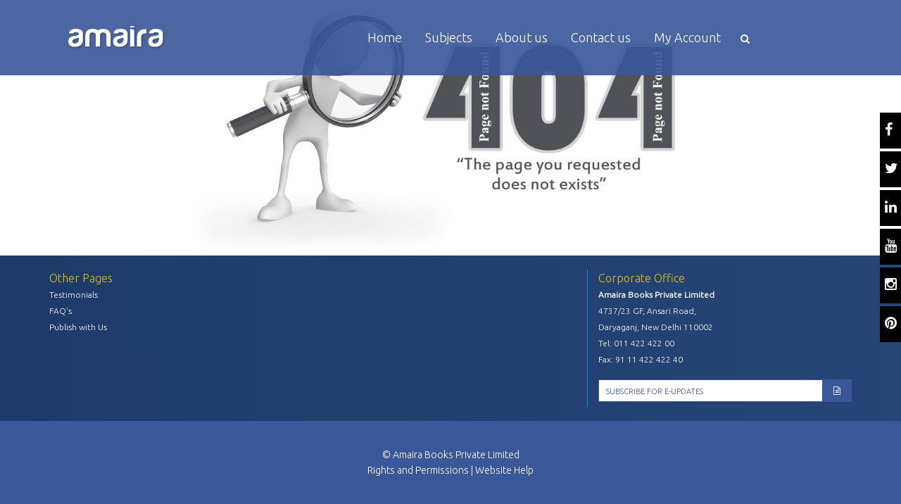

--- FILE ---
content_type: text/html; charset=UTF-8
request_url: https://www.amairabooks.in/Art-and-Craft-subject/73d80bfc9ab2ca098d9b7d2be3fc2dc8c788702efa0c21f193e0628f7064bf9ccda3d9a596b982b7459f1052d184df40b99858edecf475d5158cddfe94da95bct_KBU_60ZAJmjA768Xgbr-QF3VCmRNIszgUUwzJUaa0~
body_size: 25808
content:
<!doctype html>
<html class="no-js" lang="en">
<head><meta http-equiv="Content-Type" content="text/html; charset=utf-8">
        
        <meta http-equiv="x-ua-compatible" content="ie=edge">
        <title>Amaira Books | Primary School Books Publishers in India</title>
        <meta name="description" content="Amaira Books is a young educational brand that offers primary school book publishers in India. You can buy a preschool and primary book for school online.">
        <meta name="keywords" content="School book publishers in India, primary school book publishers in India, best school book publishers in India, Best Preschool Books, Buy Preschool Books Online, Preschool Books Set, Preschool Books Publishers, Educational Books for Preschoolers, Preschool Books Online, Best Nursery Rhyme Books for Preschoolers, Pre Nursery Books Set, Most Popular Preschool Books">
        <meta name="viewport" content="width=device-width, initial-scale=1">
        <link rel="canonical" href="https://www.amairabooks.in/" />
        <meta name="robots" content="index, follow, max-image-preview:large, max-snippet:-1, max-video-preview:-1">
        <link rel="alternate" hreflang="en-in" href="https://www.amairabooks.in/"/> 
		    <link rel="shortcut icon" type="image/x-icon" href="https://www.amairabooks.in/assets/images/favicon.ico">
        <link rel="stylesheet" href="https://www.amairabooks.in/vivaweb/css/bootstrap.min.css">
		    <!-- animate css -->
        <link rel="stylesheet" href="https://www.amairabooks.in/vivaweb/css/animate.css">
		    <!-- meanmenu css -->
        <link rel="stylesheet" href="https://www.amairabooks.in/vivaweb/css/meanmenu.min.css">
		    <!-- owl.carousel css -->
        <link rel="stylesheet" href="https://www.amairabooks.in/vivaweb/css/owl.carousel.css">
		    <!-- font-awesome css -->
        <link rel="stylesheet" href="https://www.amairabooks.in/vivaweb/css/font-awesome.min.css">
		    <!-- flexslider.css-->
        <link rel="stylesheet" href="https://www.amairabooks.in/vivaweb/css/flexslider.css">
		    <!-- chosen.min.css-->
        <link rel="stylesheet" href="https://www.amairabooks.in/vivaweb/css/chosen.min.css">
		    <!-- style css -->
				<link rel="stylesheet" href="https://www.amairabooks.in/vivaweb/style.css">
				<link rel="stylesheet" href="https://www.amairabooks.in/vivaweb/css/style2.css">
		    <!-- responsive css -->
        <link rel="stylesheet" href="https://www.amairabooks.in/vivaweb/css/responsive.css">
        <link rel="stylesheet" href="https://www.amairabooks.in/vivaweb/css/chat.css">
        <link rel="stylesheet" href="https://www.amairabooks.in/vivaweb/css/chatbox.css">
        <link rel="stylesheet" href="https://www.amairabooks.in/vivaweb/hover.css">
		    <!-- modernizr css -->
        <script src="https://www.amairabooks.in/vivaweb/js/vendor/modernizr-2.8.3.min.js"></script>
        <script>
        	var base_url = "https://www.amairabooks.in/";
        </script>
        <meta name="google-site-verification" content="7Vulg37w7pGltgiIEXUcTVFWnJvAvY5JhiWQwKUIM1o" />
        <noscript>
          <div style="background:#2d3091; text-align:center; padding: 10px; color:#fff; font-size:18px; font-weight:bold;">
            JavaScript is disabled! Why you want to do so? 
          Please enable JavaScript in your web browser!
          </div>
        </noscript>
        <meta property="og:title" content=" Amaira Books | Primary School Books Publishers in India">
        <meta property="og:site_name" content=" Amaira Books">
        <meta property="og:url" content="https://www.amairabooks.in/">
        <meta property="og:description" content="Amaira Books is a young educational brand that offers primary school book publishers in India. You can buy a preschool and primary book for school online.">
        <meta property="og:type" content="website">
        <meta property="og:image" content="https://www.amairabooks.in/vivaweb/img/logo/logo.png"> 


<script type="application/ld+json">
{
  "@context": "https://schema.org",
  "@type": "ElementarySchool",
  "name": "Amaira Books",
  "alternateName": "Amaira Books Private Limited",
  "url": "https://www.amairabooks.in/",
  "logo": "https://www.amairabooks.in/vivaweb/img/logo/logo.png",
  "contactPoint": {
    "@type": "ContactPoint",
    "telephone": "011 422 422 00",
    "contactType": "customer service",
    "contactOption": "HearingImpairedSupported",
    "areaServed": "IN"
  },
  "sameAs": "https://www.amairabooks.in/"
}
</script>



<style type="text/css">
.slider-top{
  position: relative;
  width: 100%; 
  float: left;
}
.banner-float-img{
  background: url('vivaweb/img/2nd.png') no-repeat;
  width: 100%;
  position: absolute;
  z-index: 1;
  height: 147px;
  bottom: -28px;
  }
.search {
  position: absolute;
  top: 50%;
  left: 50%;
  -webkit-transform: translateX(-50%) translateY(-50%);
          transform: translateX(-50%) translateY(-50%);
}
.search * {
  outline: none;
  box-sizing: border-box;
}
.search__wrapper {
  position: relative;
}
.search__field {
  width: 50px;
  height: 50px;
  color: transparent;
  font-family: Lato, sans-serif;
  font-size: 1.35em;
  padding: 0.35em 50px 0.35em 0;
  border: 1px solid transparent;
  border-radius: 0;
  cursor: pointer;
  transition: all 0.3s ease-in-out;
}
.search__field:focus {
  border-bottom-color: #ccc;
  width: 50vw;
  color: #2b2b2b;
  cursor: default;
}
.search__field:focus ~ .search__icon {
  background-color: transparent;
  cursor: pointer;
  pointer-events: auto;
}
.search__icon {
  position: absolute;
  top: 0;
  right: 0;
  background-color: #e9f1f4;
  width: 50px;
  height: 50px;
  font-size: 1.35em;
  text-align: center;
  border-color: transparent;
  border-radius: 50%;
  pointer-events: none;
  display: inline-block;
  transition: background-color 0.2s ease-in-out;
}
.search__field::-webkit-input-placeholder {
  position: relative;
  top: 0;
  left: 0;
  transition-property: top, color;
  transition-duration: .1s;
  -webkit-transform: translateZ(0);
  transform: translateZ(0);
  -webkit-backface-visibility: hidden;
  backface-visibility: hidden;
  -webkit-perspective: 1000;
  perspective: 1000;
}
.search__field:-moz-placeholder {
  position: relative;
  top: 0;
  left: 0;
  transition-property: top, color;
  transition-duration: .1s;
  -webkit-transform: translateZ(0);
  transform: translateZ(0);
  -webkit-backface-visibility: hidden;
  backface-visibility: hidden;
  -webkit-perspective: 1000;
  perspective: 1000;
}
.search__field::-moz-placeholder {
  position: relative;
  top: 0;
  left: 0;
  transition-property: top, color;
  transition-duration: .1s;
  -webkit-transform: translateZ(0);
  transform: translateZ(0);
  -webkit-backface-visibility: hidden;
  backface-visibility: hidden;
  -webkit-perspective: 1000;
  perspective: 1000;
}
.search__field:-ms-input-placeholder {
  position: relative;
  top: 0;
  left: 0;
  transition-property: top, color;
  transition-duration: .1s;
  -webkit-transform: translateZ(0);
  transform: translateZ(0);
  -webkit-backface-visibility: hidden;
  backface-visibility: hidden;
  -webkit-perspective: 1000;
  perspective: 1000;
}
.search__field::-webkit-input-placeholder[style*=hidden] {
  color: #83b0c1;
  font-size: .65em;
  font-weight: normal;
  top: -20px;
  opacity: 1;
  visibility: visible !important;
}
.search__field:-moz-placeholder[style*=hidden] {
  color: #83b0c1;
  font-size: .65em;
  font-weight: normal;
  top: -20px;
  opacity: 1;
  visibility: visible !important;
}
.search__field::-moz-placeholder[style*=hidden] {
  color: #83b0c1;
  font-size: .65em;
  font-weight: normal;
  top: -20px;
  opacity: 1;
  visibility: visible !important;
}
.search__field:-ms-input-placeholder[style*=hidden] {
  color: #83b0c1;
  font-size: .65em;
  font-weight: normal;
  top: -20px;
  opacity: 1;
  visibility: visible !important;
}

.fl-fl {
  background: #000000;
  text-transform: uppercase;
  letter-spacing: 3px;
  padding: 4px;
  width: 190px;
  position: fixed;
  right: -160px;
  z-index: 99999;
  font: normal normal 10px Arial;
  -webkit-transition: all .25s ease;
  -moz-transition: all .25s ease;
  -ms-transition: all .25s ease;
  -o-transition: all .25s ease;
  transition: all .25s ease;
}

.fa2 {
  font-size: 20px;
  color: #fff;
  padding: 10px 0;
  width: 40px;
  margin-left: 3px;
}

.fl-fl:hover {
  right: 0;
}

.fl-fl a {
  color: #fff !important;
  text-decoration: none;
  text-align: center;
  line-height: 43px!important;
  vertical-align: top!important;
}

.float-fb {
  top: 160px;
}

.float-tw {
  top: 215px;
}

.float-gp {
  top: 270px;
}

.float-rs {
  top: 325px;
}

.float-ig {
  top: 380px;
}

.float-pn {
  top: 435px;
}

header {
    background: #3a5799e8;
    position: fixed;
    top: 0;
    transition: top 0.2s ease-in-out;
    width: 100%;
    z-index: 999999;
}

.nav-up {
    top: -110px;
}

ul.mega-m{width: 800px !important; display: block !important;}
</style>

    </head>
    <body class="about">
    <script type="text/javascript">
	  (function(i,s,o,g,r,a,m){i['GoogleAnalyticsObject']=r;i[r]=i[r]||function(){
	  (i[r].q=i[r].q||[]).push(arguments)},i[r].l=1*new Date();a=s.createElement(o),
	  m=s.getElementsByTagName(o)[0];a.async=1;a.src=g;m.parentNode.insertBefore(a,m)
	  })(window,document,'script','../www.google-analytics.com/analytics.js','ga');
	  ga('create', 'UA-103663155-1', 'auto');
	  ga('send', 'pageview');
	</script>
	
<header class="nav-down">
  <div class="">
		<div class="edution_nav_area">
			<div class="container"> 			
				<div class="row logo-left">				
					<!-- LOGO -->
					<div class="col-lg-3 col-md-3 col-sm-12 col-xs-12">
						<div class="logo">
							<a class="logos" href="https://www.amairabooks.in/"><img src="https://www.amairabooks.in/vivaweb/img/logo/logo.png" height="55" alt="Amaira Books" /></a>
						</div>	  
	  			</div>
					
					<!-- MAIN MENU -->
					<div class="col-lg-9 col-md-9 col-sm-12 col-xs-12">
						<nav class="edution_menu main-search-menu">						
							<ul class="sub-menu">
								<li><a href="https://www.amairabooks.in/">Home</a></li>
								<li><a href="javascript:void(0);">Subjects</a>
																		<ul class="sub-menu">
																			<li><a href="https://www.amairabooks.in/english-subject/english">English</a></li>
																			<li><a href="https://www.amairabooks.in/social-studies-subject/social-studies">Social Studies</a></li>
																			<li><a href="https://www.amairabooks.in/sanskrit-subject/sanskrit">Sanskrit</a></li>
																			<li><a href="https://www.amairabooks.in/science-subject/science">Science</a></li>
																			<li><a href="https://www.amairabooks.in/mathematics-subject/mathematics">Mathematics</a></li>
																			<li><a href="https://www.amairabooks.in/hindi-subject/hindi">Hindi</a></li>
																			<li><a href="https://www.amairabooks.in/general-knowledge-subject/general-knowledge">General Knowledge</a></li>
																			<li><a href="https://www.amairabooks.in/preschool-subject/pre-school">Pre-school</a></li>
																			<li><a href="https://www.amairabooks.in/environmental-studies-subject/environmental-studies">Environmental Studies</a></li>
																			<li><a href="https://www.amairabooks.in/art-and-craft-subject/art-and-craft">Art And Craft</a></li>
																			<li><a href="https://www.amairabooks.in/computer-science-subject/computer-science">Computer Science</a></li>
										
									</ul>
																	</li>
								<li><a href="https://www.amairabooks.in/about-us">About us</a></li>
								<!--
								<li><a href="" target="_blank">Buy Online</a></li>
								-->
								<li><a href="https://www.amairabooks.in/contact-us">Contact us</a></li>
								<li><a href="https://www.amairabooks.in/viva-user-plateform">My Account</a></li>
							</ul>
							
								<div class="em-quearys-top msin-menu-search">
									<div class="em-top-quearys-area">
									 <ul class="em-header-quearys">
											<li class="em-quearys-menu">
												<i class="fa fa-search t-quearys"></i>
												<i class="fa fa-close  t-close em-s-hidden "></i>
											</li>
										</ul>
										<!--Search Form-->
										<div class="em-quearys-inner">
											<div class="em-quearys-form">
												<form method="post" action="https://www.amairabooks.in/search-book" autocomplete="off"> 
													<div class="top-form-control">
													<input type="text" name="books_name" id="books_name" placeholder="Quick Search" />
													<button class="top-quearys-style" type="submit">
														<i class="fa fa-search"></i>
													</button>
													</div>
												</form>
											</div>
										 </div>
										<!--End of Search Form-->									
									</div>
								</div>							
						</nav>				
					</div>
				</div> 
			</div> 	
		</div>  				
	</div>	
	<!-- END HEADER MENU AREA -->
</header>
	<!-- MOBILE MENU AREA -->
	<div class="mbm hidden-md  hidden-lg header_area main-menu-area one_page">
		<div class="menu_area mobile-menu">
			<nav>						
				<ul class="main-menu clearfix">
					<li><a href="https://www.amairabooks.in/">Home</a></li>
					<li><a href="javascript:void(0);">Subjects</a>
						<ul class="sub-menu">
													<li><a href="https://www.amairabooks.in/english-subject/english">English</a></li>
													<li><a href="https://www.amairabooks.in/social-studies-subject/social studies">Social Studies</a></li>
													<li><a href="https://www.amairabooks.in/sanskrit-subject/sanskrit">Sanskrit</a></li>
													<li><a href="https://www.amairabooks.in/science-subject/science">Science</a></li>
													<li><a href="https://www.amairabooks.in/mathematics-subject/mathematics">Mathematics</a></li>
													<li><a href="https://www.amairabooks.in/hindi-subject/hindi">Hindi</a></li>
													<li><a href="https://www.amairabooks.in/general-knowledge-subject/general knowledge">General Knowledge</a></li>
													<li><a href="https://www.amairabooks.in/preschool-subject/pre-school">Pre-school</a></li>
													<li><a href="https://www.amairabooks.in/environmental-studies-subject/environmental studies">Environmental Studies</a></li>
													<li><a href="https://www.amairabooks.in/art-and-craft-subject/art and craft">Art And Craft</a></li>
													<li><a href="https://www.amairabooks.in/computer-science-subject/computer science">Computer Science</a></li>
												</ul>																
					</li>								
					<li><a href="https://www.amairabooks.in/about-us">About US</a></li>
					<li><a href="http://www.vivagroupindia.com/frmCatalogue.aspx?BuyOnline=1" target="_blank">Buy Online</a></li>
					<li><a href="https://www.amairabooks.in/contact-us">Contact Us</a></li>
					<li><a href="https://www.amairabooks.in/viva-user-plateform">My Account</a></li>
				</ul>																										
			</nav>
		</div>					
	</div>			
	<!-- END MOBILE MENU AREA  -->
	<div style="clear:both;"></div>
<div style="width:100%; text-align: center;">
	<img src="https://www.amairabooks.in/vivaweb/img/page_not_found.jpg" style="width:60%;"/>
</div>
<div style="clear:both;"></div><!-- footer-area-start -->
		<footer>
			<!-- footer-top-start -->
			<div class="footer-top"></div> 
			<!-- footer-top-start #539fad -->
			<!-- footer-mid-start -->
			<div class="footer-mid ptb-20">
				<div class="container">
					<div class="row">
				        <div class="col-lg-12 col-md-12 col-sm-12">
				            <div class="row">
				                <div class="col-lg-8 col-md-8 col-sm-4 col-xs-12 brminheight">
                          <div class="single-footer xs-mb">
                              <div class="footer-title">
                                  <h3>Other Pages</h3>
                              </div>
                              <div class="footer-mid-menu">
                                  <ul style="list-style: none;">
                                      <li><a href="https://www.amairabooks.in/testimonial">Testimonials</a></li>
                                      <li><a href="https://www.amairabooks.in/faqs">FAQ's</a></li>
                                      <li><a href="https://www.amairabooks.in/publish-with-us">Publish with Us</a></li>
                                      
                                  </ul>
                              </div>
                            </div>
                          </div>
                                
                          <!-- <div class="col-lg-4 col-md-4 col-sm-4 col-xs-12 brminheight">
                              <div class="single-footer xs-mb">
                                  <div class="footer-title">
                                      <h3>Downloads</h3>
                                  </div>
                                  <div class="footer-mid-menu">
                                      <ul style="list-style: none;">
                                                                                <li><a href="https://www.amairabooks.in/download">More...</a></li>
                                      </ul>
                                  </div>
                              </div>
                          </div>
                                
                          <div class="col-lg-3 col-md-3 col-sm-3 col-xs-12 brminheight">
                               <div class="single-footer xs-mb">
                                    <div class="footer-title">
                                        <h3>Viva Group</h3>
                                    </div>
                                    <div class="footer-mid-menu">
                                        <ul style="list-style: none;">
                                            <li><a href="http://www.vivagroupindia.com">Viva Books</a></li>
                                            <li><a href="http://www.amairabooks.in">Amaira Books</a></li>
                                            <li><a href="http://www.sourcebooksindia.com">Source Books</a></li>
                                            <li><a href="http://www.koganpage.com">Kogan Page India</a></li>
                                            <li><a href="http://www.jonesandbartlett.com">Jones & Bartlett India</a></li>
                                        </ul>
                                    </div>
                                </div>
                          </div> -->
                                
                            <div class="col-lg-4 col-md-4 col-sm-4 col-xs-12">
                              <div class="single-footer xs-mb">
                              	 <div class="footer-title">
                                    <h3>Corporate Office</h3>
                                  </div>
                              	  <div class="footer-mid-menu">
                                      <ul style="list-style: none;">
                                          <li><a><strong>Amaira Books Private Limited</strong></a></li>
                                          <li><a>4737/23 GF, Ansari Road,<br> Daryaganj, New Delhi 110002</a></li>
                                          <li><a href="tel:01142242200">Tel: 011 422 422 00</a></li>
                                          <li><a>Fax: 91 11 422 422 40</a></li>
                                          <li>
                                          	<div class="header-search pt-10">
																								<form id="subsForm" action="#" autocomplete="off" onsubmit="return false;"> 
																									<input type="text" name="subscribe" id="subscribe" placeholder="Subscribe for e-Updates" />
																									<a id="setSubs" href="#" style="line-height:32px !important;"><i class="fa fa-file-text-o"></i></a>
																									<span id="submsg"></span>
																								</form>
																							</div>
                                          </li> 
                                      </ul>
                                  </div>
                                </div>  
                 					   </div>
                                
					            </div>
					        </div>
				       
					</div>
				</div>
			</div>
			<!-- footer-mid-end -->
			
			<!-- footer-bottom-start -->
			<div class="footer-bottom"> 
				<div class="container pb-10">
					<div class="row bt-2">
						<div class="col-lg-12 col-md-12 col-sm-12 col-xs-12">
						  <div class="copy-right-area text-center">
								<p>&copy; Amaira Books Private Limited</p>
							</div>
							
						</div>
						<div class="col-lg-12 col-md-12 col-sm-12 col-xs-12">
							<div class="copy-right-area text-center">
								<p><a href="https://www.amairabooks.in/privacy-policy">Rights and Permissions</a> | <a href="mailto:response@amairabooks.in">Website Help</a></p>
							</div>
						</div>
						<div class="col-lg-2 col-md-2 col-sm-2 col-xs-12"></div>
					</div>
				</div>
			</div>

			<!-- Floating Social Media bar Starts -->
<div class="float-sm">
  <div class="fl-fl float-fb">
    <i class="fa2 fa fa-facebook"></i>
    <a href="https://www.facebook.com/AmairaBooks/" target="_blank"> Like us!</a>
  </div>
  <div class="fl-fl float-tw">
    <i class="fa2 fa fa-twitter"></i>
    <a href="https://twitter.com/VivaEducationIn" target="_blank">Follow us!</a>
  </div>
  <div class="fl-fl float-gp">
   <i class="fa2 fa fa-linkedin" aria-hidden="true"></i>
    <a href="https://www.linkedin.com/company/viva-books-private-limited" target="_blank">Follow us!</a>
  </div>
  <div class="fl-fl float-rs">
   <i class="fa2 fa fa-youtube" aria-hidden="true"></i>
    <a href="https://www.youtube.com/user/VivaBooks" target="_blank">Follow us!</a>
  </div>
  <div class="fl-fl float-ig">
    <i class="fa2 fa fa-instagram"></i>
    <a href="https://www.instagram.com/amairabooks.ind/" target="_blank">Follow us!</a>
  </div>
  <div class="fl-fl float-pn">
    <i class="fa2 fa fa-pinterest"></i>
    <a href="https://in.pinterest.com/VivaGroup/" target="_blank">Follow us!</a>
  </div>
</div>
<!-- Floating Social Media bar Ends -->
			<!-- footer-bottom-end -->
		</footer>
		
		<!-- footer-area-end -->
		<script src="https://www.amairabooks.in/vivaweb/js/vendor/jquery-1.12.0.min.js"></script>
		<!-- bootstrap js -->
        <script src="https://www.amairabooks.in/vivaweb/js/bootstrap.min.js"></script>
        
		<!-- owl.carousel js -->
        <script src="https://www.amairabooks.in/vivaweb/js/owl.carousel.min.js"></script>
		<!-- meanmenu js -->
        <script src="https://www.amairabooks.in/vivaweb/js/jquery.meanmenu.js"></script>
		<!-- wow js -->
        <script src="https://www.amairabooks.in/vivaweb/js/wow.min.js"></script>
		<!-- jquery.parallax-1.1.3.js -->
        <script src="https://www.amairabooks.in/vivaweb/js/jquery.parallax-1.1.3.js"></script>
		<!-- jquery.countdown.min.js -->
        <script src="https://www.amairabooks.in/vivaweb/js/jquery.countdown.min.js"></script>
		<!-- jquery.flexslider.js -->
        <script src="https://www.amairabooks.in/vivaweb/js/jquery.flexslider.js"></script>
        
		<!-- chosen.jquery.min.js -->
        <script src="https://www.amairabooks.in/vivaweb/js/chosen.jquery.min.js"></script>
		<!-- jquery.counterup.min.js -->
        <script src="https://www.amairabooks.in/vivaweb/js/jquery.counterup.min.js"></script>
		<!-- waypoints.min.js -->
        <script src="https://www.amairabooks.in/vivaweb/js/waypoints.min.js"></script>
		<!-- plugins js -->
        <script src="https://www.amairabooks.in/vivaweb/js/plugins.js"></script>
		<!-- main js -->
        <script src="https://www.amairabooks.in/vivaweb/js/main.js"></script>
        
        <script src="https://www.amairabooks.in/vivaweb/js/login.js"></script>
        
<script src="https://www.amairabooks.in/vivaweb/js/register.js"></script>
<script src="https://www.amairabooks.in/vivaweb/js/theme.js"></script>
<script src="https://www.amairabooks.in/vivaweb/js/slick.min.js"></script>
         
<script type="text/javascript">
$(document).ready(function(){ 		
		$(".collapsed").click(function(){
        $(".collapsed").hide("slow");
	  });
		$('#shortdesc').keyup(function(e){
		    var tval = $('#shortdesc').val(),
		    tlength = tval.length, 
		    set = 500,
		    remain = (parseInt(set - tlength)); 
		    $('#rchars').text(remain);
		    if(remain <= 0 && e.which !== 0 && e.charCode !== 0){ 
		    	return false;
		    }
		});  
    $('#image-gallery').lightSlider({
	    gallery:true,
	    item:1,
	    thumbItem:10,
	    slideMargin: 0,
	    speed:1000,
	    auto:true,
	    loop:true,
	    onSliderLoad: function() {
	        $('#image-gallery').removeClass('cS-hidden');
	    }  
	 });		
});		
</script>
<script type="text/javascript">
// Hide Header on on scroll down
var didScroll;
var lastScrollTop = 0;
var delta = 5;
var navbarHeight = $('header').outerHeight();

$(window).scroll(function(event){
    didScroll = true;
});

setInterval(function() {
    if (didScroll) {
        hasScrolled();
        didScroll = false;
    }
}, 250);

function hasScrolled() {
    var st = $(this).scrollTop();
    
    // Make sure they scroll more than delta
    if(Math.abs(lastScrollTop - st) <= delta)
        return;
    
    // If they scrolled down and are past the navbar, add class .nav-up.
    // This is necessary so you never see what is "behind" the navbar.
    if (st > lastScrollTop && st > navbarHeight){
        // Scroll Down
        $('header').removeClass('nav-down').addClass('nav-up');
    } else {
        // Scroll Up
        if(st + $(window).height() < $(document).height()) {
            $('header').removeClass('nav-up').addClass('nav-down');
        }
    }
    
    lastScrollTop = st;
}
		</script>

    </body>
</html>

--- FILE ---
content_type: text/html; charset=UTF-8
request_url: https://www.amairabooks.in/www.google-analytics.com/analytics.js
body_size: 25808
content:
<!doctype html>
<html class="no-js" lang="en">
<head><meta http-equiv="Content-Type" content="text/html; charset=utf-8">
        
        <meta http-equiv="x-ua-compatible" content="ie=edge">
        <title>Amaira Books | Primary School Books Publishers in India</title>
        <meta name="description" content="Amaira Books is a young educational brand that offers primary school book publishers in India. You can buy a preschool and primary book for school online.">
        <meta name="keywords" content="School book publishers in India, primary school book publishers in India, best school book publishers in India, Best Preschool Books, Buy Preschool Books Online, Preschool Books Set, Preschool Books Publishers, Educational Books for Preschoolers, Preschool Books Online, Best Nursery Rhyme Books for Preschoolers, Pre Nursery Books Set, Most Popular Preschool Books">
        <meta name="viewport" content="width=device-width, initial-scale=1">
        <link rel="canonical" href="https://www.amairabooks.in/" />
        <meta name="robots" content="index, follow, max-image-preview:large, max-snippet:-1, max-video-preview:-1">
        <link rel="alternate" hreflang="en-in" href="https://www.amairabooks.in/"/> 
		    <link rel="shortcut icon" type="image/x-icon" href="https://www.amairabooks.in/assets/images/favicon.ico">
        <link rel="stylesheet" href="https://www.amairabooks.in/vivaweb/css/bootstrap.min.css">
		    <!-- animate css -->
        <link rel="stylesheet" href="https://www.amairabooks.in/vivaweb/css/animate.css">
		    <!-- meanmenu css -->
        <link rel="stylesheet" href="https://www.amairabooks.in/vivaweb/css/meanmenu.min.css">
		    <!-- owl.carousel css -->
        <link rel="stylesheet" href="https://www.amairabooks.in/vivaweb/css/owl.carousel.css">
		    <!-- font-awesome css -->
        <link rel="stylesheet" href="https://www.amairabooks.in/vivaweb/css/font-awesome.min.css">
		    <!-- flexslider.css-->
        <link rel="stylesheet" href="https://www.amairabooks.in/vivaweb/css/flexslider.css">
		    <!-- chosen.min.css-->
        <link rel="stylesheet" href="https://www.amairabooks.in/vivaweb/css/chosen.min.css">
		    <!-- style css -->
				<link rel="stylesheet" href="https://www.amairabooks.in/vivaweb/style.css">
				<link rel="stylesheet" href="https://www.amairabooks.in/vivaweb/css/style2.css">
		    <!-- responsive css -->
        <link rel="stylesheet" href="https://www.amairabooks.in/vivaweb/css/responsive.css">
        <link rel="stylesheet" href="https://www.amairabooks.in/vivaweb/css/chat.css">
        <link rel="stylesheet" href="https://www.amairabooks.in/vivaweb/css/chatbox.css">
        <link rel="stylesheet" href="https://www.amairabooks.in/vivaweb/hover.css">
		    <!-- modernizr css -->
        <script src="https://www.amairabooks.in/vivaweb/js/vendor/modernizr-2.8.3.min.js"></script>
        <script>
        	var base_url = "https://www.amairabooks.in/";
        </script>
        <meta name="google-site-verification" content="7Vulg37w7pGltgiIEXUcTVFWnJvAvY5JhiWQwKUIM1o" />
        <noscript>
          <div style="background:#2d3091; text-align:center; padding: 10px; color:#fff; font-size:18px; font-weight:bold;">
            JavaScript is disabled! Why you want to do so? 
          Please enable JavaScript in your web browser!
          </div>
        </noscript>
        <meta property="og:title" content=" Amaira Books | Primary School Books Publishers in India">
        <meta property="og:site_name" content=" Amaira Books">
        <meta property="og:url" content="https://www.amairabooks.in/">
        <meta property="og:description" content="Amaira Books is a young educational brand that offers primary school book publishers in India. You can buy a preschool and primary book for school online.">
        <meta property="og:type" content="website">
        <meta property="og:image" content="https://www.amairabooks.in/vivaweb/img/logo/logo.png"> 


<script type="application/ld+json">
{
  "@context": "https://schema.org",
  "@type": "ElementarySchool",
  "name": "Amaira Books",
  "alternateName": "Amaira Books Private Limited",
  "url": "https://www.amairabooks.in/",
  "logo": "https://www.amairabooks.in/vivaweb/img/logo/logo.png",
  "contactPoint": {
    "@type": "ContactPoint",
    "telephone": "011 422 422 00",
    "contactType": "customer service",
    "contactOption": "HearingImpairedSupported",
    "areaServed": "IN"
  },
  "sameAs": "https://www.amairabooks.in/"
}
</script>



<style type="text/css">
.slider-top{
  position: relative;
  width: 100%; 
  float: left;
}
.banner-float-img{
  background: url('vivaweb/img/2nd.png') no-repeat;
  width: 100%;
  position: absolute;
  z-index: 1;
  height: 147px;
  bottom: -28px;
  }
.search {
  position: absolute;
  top: 50%;
  left: 50%;
  -webkit-transform: translateX(-50%) translateY(-50%);
          transform: translateX(-50%) translateY(-50%);
}
.search * {
  outline: none;
  box-sizing: border-box;
}
.search__wrapper {
  position: relative;
}
.search__field {
  width: 50px;
  height: 50px;
  color: transparent;
  font-family: Lato, sans-serif;
  font-size: 1.35em;
  padding: 0.35em 50px 0.35em 0;
  border: 1px solid transparent;
  border-radius: 0;
  cursor: pointer;
  transition: all 0.3s ease-in-out;
}
.search__field:focus {
  border-bottom-color: #ccc;
  width: 50vw;
  color: #2b2b2b;
  cursor: default;
}
.search__field:focus ~ .search__icon {
  background-color: transparent;
  cursor: pointer;
  pointer-events: auto;
}
.search__icon {
  position: absolute;
  top: 0;
  right: 0;
  background-color: #e9f1f4;
  width: 50px;
  height: 50px;
  font-size: 1.35em;
  text-align: center;
  border-color: transparent;
  border-radius: 50%;
  pointer-events: none;
  display: inline-block;
  transition: background-color 0.2s ease-in-out;
}
.search__field::-webkit-input-placeholder {
  position: relative;
  top: 0;
  left: 0;
  transition-property: top, color;
  transition-duration: .1s;
  -webkit-transform: translateZ(0);
  transform: translateZ(0);
  -webkit-backface-visibility: hidden;
  backface-visibility: hidden;
  -webkit-perspective: 1000;
  perspective: 1000;
}
.search__field:-moz-placeholder {
  position: relative;
  top: 0;
  left: 0;
  transition-property: top, color;
  transition-duration: .1s;
  -webkit-transform: translateZ(0);
  transform: translateZ(0);
  -webkit-backface-visibility: hidden;
  backface-visibility: hidden;
  -webkit-perspective: 1000;
  perspective: 1000;
}
.search__field::-moz-placeholder {
  position: relative;
  top: 0;
  left: 0;
  transition-property: top, color;
  transition-duration: .1s;
  -webkit-transform: translateZ(0);
  transform: translateZ(0);
  -webkit-backface-visibility: hidden;
  backface-visibility: hidden;
  -webkit-perspective: 1000;
  perspective: 1000;
}
.search__field:-ms-input-placeholder {
  position: relative;
  top: 0;
  left: 0;
  transition-property: top, color;
  transition-duration: .1s;
  -webkit-transform: translateZ(0);
  transform: translateZ(0);
  -webkit-backface-visibility: hidden;
  backface-visibility: hidden;
  -webkit-perspective: 1000;
  perspective: 1000;
}
.search__field::-webkit-input-placeholder[style*=hidden] {
  color: #83b0c1;
  font-size: .65em;
  font-weight: normal;
  top: -20px;
  opacity: 1;
  visibility: visible !important;
}
.search__field:-moz-placeholder[style*=hidden] {
  color: #83b0c1;
  font-size: .65em;
  font-weight: normal;
  top: -20px;
  opacity: 1;
  visibility: visible !important;
}
.search__field::-moz-placeholder[style*=hidden] {
  color: #83b0c1;
  font-size: .65em;
  font-weight: normal;
  top: -20px;
  opacity: 1;
  visibility: visible !important;
}
.search__field:-ms-input-placeholder[style*=hidden] {
  color: #83b0c1;
  font-size: .65em;
  font-weight: normal;
  top: -20px;
  opacity: 1;
  visibility: visible !important;
}

.fl-fl {
  background: #000000;
  text-transform: uppercase;
  letter-spacing: 3px;
  padding: 4px;
  width: 190px;
  position: fixed;
  right: -160px;
  z-index: 99999;
  font: normal normal 10px Arial;
  -webkit-transition: all .25s ease;
  -moz-transition: all .25s ease;
  -ms-transition: all .25s ease;
  -o-transition: all .25s ease;
  transition: all .25s ease;
}

.fa2 {
  font-size: 20px;
  color: #fff;
  padding: 10px 0;
  width: 40px;
  margin-left: 3px;
}

.fl-fl:hover {
  right: 0;
}

.fl-fl a {
  color: #fff !important;
  text-decoration: none;
  text-align: center;
  line-height: 43px!important;
  vertical-align: top!important;
}

.float-fb {
  top: 160px;
}

.float-tw {
  top: 215px;
}

.float-gp {
  top: 270px;
}

.float-rs {
  top: 325px;
}

.float-ig {
  top: 380px;
}

.float-pn {
  top: 435px;
}

header {
    background: #3a5799e8;
    position: fixed;
    top: 0;
    transition: top 0.2s ease-in-out;
    width: 100%;
    z-index: 999999;
}

.nav-up {
    top: -110px;
}

ul.mega-m{width: 800px !important; display: block !important;}
</style>

    </head>
    <body class="about">
    <script type="text/javascript">
	  (function(i,s,o,g,r,a,m){i['GoogleAnalyticsObject']=r;i[r]=i[r]||function(){
	  (i[r].q=i[r].q||[]).push(arguments)},i[r].l=1*new Date();a=s.createElement(o),
	  m=s.getElementsByTagName(o)[0];a.async=1;a.src=g;m.parentNode.insertBefore(a,m)
	  })(window,document,'script','../www.google-analytics.com/analytics.js','ga');
	  ga('create', 'UA-103663155-1', 'auto');
	  ga('send', 'pageview');
	</script>
	
<header class="nav-down">
  <div class="">
		<div class="edution_nav_area">
			<div class="container"> 			
				<div class="row logo-left">				
					<!-- LOGO -->
					<div class="col-lg-3 col-md-3 col-sm-12 col-xs-12">
						<div class="logo">
							<a class="logos" href="https://www.amairabooks.in/"><img src="https://www.amairabooks.in/vivaweb/img/logo/logo.png" height="55" alt="Amaira Books" /></a>
						</div>	  
	  			</div>
					
					<!-- MAIN MENU -->
					<div class="col-lg-9 col-md-9 col-sm-12 col-xs-12">
						<nav class="edution_menu main-search-menu">						
							<ul class="sub-menu">
								<li><a href="https://www.amairabooks.in/">Home</a></li>
								<li><a href="javascript:void(0);">Subjects</a>
																		<ul class="sub-menu">
																			<li><a href="https://www.amairabooks.in/english-subject/english">English</a></li>
																			<li><a href="https://www.amairabooks.in/social-studies-subject/social-studies">Social Studies</a></li>
																			<li><a href="https://www.amairabooks.in/sanskrit-subject/sanskrit">Sanskrit</a></li>
																			<li><a href="https://www.amairabooks.in/science-subject/science">Science</a></li>
																			<li><a href="https://www.amairabooks.in/mathematics-subject/mathematics">Mathematics</a></li>
																			<li><a href="https://www.amairabooks.in/hindi-subject/hindi">Hindi</a></li>
																			<li><a href="https://www.amairabooks.in/general-knowledge-subject/general-knowledge">General Knowledge</a></li>
																			<li><a href="https://www.amairabooks.in/preschool-subject/pre-school">Pre-school</a></li>
																			<li><a href="https://www.amairabooks.in/environmental-studies-subject/environmental-studies">Environmental Studies</a></li>
																			<li><a href="https://www.amairabooks.in/art-and-craft-subject/art-and-craft">Art And Craft</a></li>
																			<li><a href="https://www.amairabooks.in/computer-science-subject/computer-science">Computer Science</a></li>
										
									</ul>
																	</li>
								<li><a href="https://www.amairabooks.in/about-us">About us</a></li>
								<!--
								<li><a href="" target="_blank">Buy Online</a></li>
								-->
								<li><a href="https://www.amairabooks.in/contact-us">Contact us</a></li>
								<li><a href="https://www.amairabooks.in/viva-user-plateform">My Account</a></li>
							</ul>
							
								<div class="em-quearys-top msin-menu-search">
									<div class="em-top-quearys-area">
									 <ul class="em-header-quearys">
											<li class="em-quearys-menu">
												<i class="fa fa-search t-quearys"></i>
												<i class="fa fa-close  t-close em-s-hidden "></i>
											</li>
										</ul>
										<!--Search Form-->
										<div class="em-quearys-inner">
											<div class="em-quearys-form">
												<form method="post" action="https://www.amairabooks.in/search-book" autocomplete="off"> 
													<div class="top-form-control">
													<input type="text" name="books_name" id="books_name" placeholder="Quick Search" />
													<button class="top-quearys-style" type="submit">
														<i class="fa fa-search"></i>
													</button>
													</div>
												</form>
											</div>
										 </div>
										<!--End of Search Form-->									
									</div>
								</div>							
						</nav>				
					</div>
				</div> 
			</div> 	
		</div>  				
	</div>	
	<!-- END HEADER MENU AREA -->
</header>
	<!-- MOBILE MENU AREA -->
	<div class="mbm hidden-md  hidden-lg header_area main-menu-area one_page">
		<div class="menu_area mobile-menu">
			<nav>						
				<ul class="main-menu clearfix">
					<li><a href="https://www.amairabooks.in/">Home</a></li>
					<li><a href="javascript:void(0);">Subjects</a>
						<ul class="sub-menu">
													<li><a href="https://www.amairabooks.in/english-subject/english">English</a></li>
													<li><a href="https://www.amairabooks.in/social-studies-subject/social studies">Social Studies</a></li>
													<li><a href="https://www.amairabooks.in/sanskrit-subject/sanskrit">Sanskrit</a></li>
													<li><a href="https://www.amairabooks.in/science-subject/science">Science</a></li>
													<li><a href="https://www.amairabooks.in/mathematics-subject/mathematics">Mathematics</a></li>
													<li><a href="https://www.amairabooks.in/hindi-subject/hindi">Hindi</a></li>
													<li><a href="https://www.amairabooks.in/general-knowledge-subject/general knowledge">General Knowledge</a></li>
													<li><a href="https://www.amairabooks.in/preschool-subject/pre-school">Pre-school</a></li>
													<li><a href="https://www.amairabooks.in/environmental-studies-subject/environmental studies">Environmental Studies</a></li>
													<li><a href="https://www.amairabooks.in/art-and-craft-subject/art and craft">Art And Craft</a></li>
													<li><a href="https://www.amairabooks.in/computer-science-subject/computer science">Computer Science</a></li>
												</ul>																
					</li>								
					<li><a href="https://www.amairabooks.in/about-us">About US</a></li>
					<li><a href="http://www.vivagroupindia.com/frmCatalogue.aspx?BuyOnline=1" target="_blank">Buy Online</a></li>
					<li><a href="https://www.amairabooks.in/contact-us">Contact Us</a></li>
					<li><a href="https://www.amairabooks.in/viva-user-plateform">My Account</a></li>
				</ul>																										
			</nav>
		</div>					
	</div>			
	<!-- END MOBILE MENU AREA  -->
	<div style="clear:both;"></div>
<div style="width:100%; text-align: center;">
	<img src="https://www.amairabooks.in/vivaweb/img/page_not_found.jpg" style="width:60%;"/>
</div>
<div style="clear:both;"></div><!-- footer-area-start -->
		<footer>
			<!-- footer-top-start -->
			<div class="footer-top"></div> 
			<!-- footer-top-start #539fad -->
			<!-- footer-mid-start -->
			<div class="footer-mid ptb-20">
				<div class="container">
					<div class="row">
				        <div class="col-lg-12 col-md-12 col-sm-12">
				            <div class="row">
				                <div class="col-lg-8 col-md-8 col-sm-4 col-xs-12 brminheight">
                          <div class="single-footer xs-mb">
                              <div class="footer-title">
                                  <h3>Other Pages</h3>
                              </div>
                              <div class="footer-mid-menu">
                                  <ul style="list-style: none;">
                                      <li><a href="https://www.amairabooks.in/testimonial">Testimonials</a></li>
                                      <li><a href="https://www.amairabooks.in/faqs">FAQ's</a></li>
                                      <li><a href="https://www.amairabooks.in/publish-with-us">Publish with Us</a></li>
                                      
                                  </ul>
                              </div>
                            </div>
                          </div>
                                
                          <!-- <div class="col-lg-4 col-md-4 col-sm-4 col-xs-12 brminheight">
                              <div class="single-footer xs-mb">
                                  <div class="footer-title">
                                      <h3>Downloads</h3>
                                  </div>
                                  <div class="footer-mid-menu">
                                      <ul style="list-style: none;">
                                                                                <li><a href="https://www.amairabooks.in/download">More...</a></li>
                                      </ul>
                                  </div>
                              </div>
                          </div>
                                
                          <div class="col-lg-3 col-md-3 col-sm-3 col-xs-12 brminheight">
                               <div class="single-footer xs-mb">
                                    <div class="footer-title">
                                        <h3>Viva Group</h3>
                                    </div>
                                    <div class="footer-mid-menu">
                                        <ul style="list-style: none;">
                                            <li><a href="http://www.vivagroupindia.com">Viva Books</a></li>
                                            <li><a href="http://www.amairabooks.in">Amaira Books</a></li>
                                            <li><a href="http://www.sourcebooksindia.com">Source Books</a></li>
                                            <li><a href="http://www.koganpage.com">Kogan Page India</a></li>
                                            <li><a href="http://www.jonesandbartlett.com">Jones & Bartlett India</a></li>
                                        </ul>
                                    </div>
                                </div>
                          </div> -->
                                
                            <div class="col-lg-4 col-md-4 col-sm-4 col-xs-12">
                              <div class="single-footer xs-mb">
                              	 <div class="footer-title">
                                    <h3>Corporate Office</h3>
                                  </div>
                              	  <div class="footer-mid-menu">
                                      <ul style="list-style: none;">
                                          <li><a><strong>Amaira Books Private Limited</strong></a></li>
                                          <li><a>4737/23 GF, Ansari Road,<br> Daryaganj, New Delhi 110002</a></li>
                                          <li><a href="tel:01142242200">Tel: 011 422 422 00</a></li>
                                          <li><a>Fax: 91 11 422 422 40</a></li>
                                          <li>
                                          	<div class="header-search pt-10">
																								<form id="subsForm" action="#" autocomplete="off" onsubmit="return false;"> 
																									<input type="text" name="subscribe" id="subscribe" placeholder="Subscribe for e-Updates" />
																									<a id="setSubs" href="#" style="line-height:32px !important;"><i class="fa fa-file-text-o"></i></a>
																									<span id="submsg"></span>
																								</form>
																							</div>
                                          </li> 
                                      </ul>
                                  </div>
                                </div>  
                 					   </div>
                                
					            </div>
					        </div>
				       
					</div>
				</div>
			</div>
			<!-- footer-mid-end -->
			
			<!-- footer-bottom-start -->
			<div class="footer-bottom"> 
				<div class="container pb-10">
					<div class="row bt-2">
						<div class="col-lg-12 col-md-12 col-sm-12 col-xs-12">
						  <div class="copy-right-area text-center">
								<p>&copy; Amaira Books Private Limited</p>
							</div>
							
						</div>
						<div class="col-lg-12 col-md-12 col-sm-12 col-xs-12">
							<div class="copy-right-area text-center">
								<p><a href="https://www.amairabooks.in/privacy-policy">Rights and Permissions</a> | <a href="mailto:response@amairabooks.in">Website Help</a></p>
							</div>
						</div>
						<div class="col-lg-2 col-md-2 col-sm-2 col-xs-12"></div>
					</div>
				</div>
			</div>

			<!-- Floating Social Media bar Starts -->
<div class="float-sm">
  <div class="fl-fl float-fb">
    <i class="fa2 fa fa-facebook"></i>
    <a href="https://www.facebook.com/AmairaBooks/" target="_blank"> Like us!</a>
  </div>
  <div class="fl-fl float-tw">
    <i class="fa2 fa fa-twitter"></i>
    <a href="https://twitter.com/VivaEducationIn" target="_blank">Follow us!</a>
  </div>
  <div class="fl-fl float-gp">
   <i class="fa2 fa fa-linkedin" aria-hidden="true"></i>
    <a href="https://www.linkedin.com/company/viva-books-private-limited" target="_blank">Follow us!</a>
  </div>
  <div class="fl-fl float-rs">
   <i class="fa2 fa fa-youtube" aria-hidden="true"></i>
    <a href="https://www.youtube.com/user/VivaBooks" target="_blank">Follow us!</a>
  </div>
  <div class="fl-fl float-ig">
    <i class="fa2 fa fa-instagram"></i>
    <a href="https://www.instagram.com/amairabooks.ind/" target="_blank">Follow us!</a>
  </div>
  <div class="fl-fl float-pn">
    <i class="fa2 fa fa-pinterest"></i>
    <a href="https://in.pinterest.com/VivaGroup/" target="_blank">Follow us!</a>
  </div>
</div>
<!-- Floating Social Media bar Ends -->
			<!-- footer-bottom-end -->
		</footer>
		
		<!-- footer-area-end -->
		<script src="https://www.amairabooks.in/vivaweb/js/vendor/jquery-1.12.0.min.js"></script>
		<!-- bootstrap js -->
        <script src="https://www.amairabooks.in/vivaweb/js/bootstrap.min.js"></script>
        
		<!-- owl.carousel js -->
        <script src="https://www.amairabooks.in/vivaweb/js/owl.carousel.min.js"></script>
		<!-- meanmenu js -->
        <script src="https://www.amairabooks.in/vivaweb/js/jquery.meanmenu.js"></script>
		<!-- wow js -->
        <script src="https://www.amairabooks.in/vivaweb/js/wow.min.js"></script>
		<!-- jquery.parallax-1.1.3.js -->
        <script src="https://www.amairabooks.in/vivaweb/js/jquery.parallax-1.1.3.js"></script>
		<!-- jquery.countdown.min.js -->
        <script src="https://www.amairabooks.in/vivaweb/js/jquery.countdown.min.js"></script>
		<!-- jquery.flexslider.js -->
        <script src="https://www.amairabooks.in/vivaweb/js/jquery.flexslider.js"></script>
        
		<!-- chosen.jquery.min.js -->
        <script src="https://www.amairabooks.in/vivaweb/js/chosen.jquery.min.js"></script>
		<!-- jquery.counterup.min.js -->
        <script src="https://www.amairabooks.in/vivaweb/js/jquery.counterup.min.js"></script>
		<!-- waypoints.min.js -->
        <script src="https://www.amairabooks.in/vivaweb/js/waypoints.min.js"></script>
		<!-- plugins js -->
        <script src="https://www.amairabooks.in/vivaweb/js/plugins.js"></script>
		<!-- main js -->
        <script src="https://www.amairabooks.in/vivaweb/js/main.js"></script>
        
        <script src="https://www.amairabooks.in/vivaweb/js/login.js"></script>
        
<script src="https://www.amairabooks.in/vivaweb/js/register.js"></script>
<script src="https://www.amairabooks.in/vivaweb/js/theme.js"></script>
<script src="https://www.amairabooks.in/vivaweb/js/slick.min.js"></script>
         
<script type="text/javascript">
$(document).ready(function(){ 		
		$(".collapsed").click(function(){
        $(".collapsed").hide("slow");
	  });
		$('#shortdesc').keyup(function(e){
		    var tval = $('#shortdesc').val(),
		    tlength = tval.length, 
		    set = 500,
		    remain = (parseInt(set - tlength)); 
		    $('#rchars').text(remain);
		    if(remain <= 0 && e.which !== 0 && e.charCode !== 0){ 
		    	return false;
		    }
		});  
    $('#image-gallery').lightSlider({
	    gallery:true,
	    item:1,
	    thumbItem:10,
	    slideMargin: 0,
	    speed:1000,
	    auto:true,
	    loop:true,
	    onSliderLoad: function() {
	        $('#image-gallery').removeClass('cS-hidden');
	    }  
	 });		
});		
</script>
<script type="text/javascript">
// Hide Header on on scroll down
var didScroll;
var lastScrollTop = 0;
var delta = 5;
var navbarHeight = $('header').outerHeight();

$(window).scroll(function(event){
    didScroll = true;
});

setInterval(function() {
    if (didScroll) {
        hasScrolled();
        didScroll = false;
    }
}, 250);

function hasScrolled() {
    var st = $(this).scrollTop();
    
    // Make sure they scroll more than delta
    if(Math.abs(lastScrollTop - st) <= delta)
        return;
    
    // If they scrolled down and are past the navbar, add class .nav-up.
    // This is necessary so you never see what is "behind" the navbar.
    if (st > lastScrollTop && st > navbarHeight){
        // Scroll Down
        $('header').removeClass('nav-down').addClass('nav-up');
    } else {
        // Scroll Up
        if(st + $(window).height() < $(document).height()) {
            $('header').removeClass('nav-up').addClass('nav-down');
        }
    }
    
    lastScrollTop = st;
}
		</script>

    </body>
</html>

--- FILE ---
content_type: text/css
request_url: https://www.amairabooks.in/vivaweb/style.css
body_size: 159174
content:
/*-----------------------------------------------------------------------------------

    Name: Viva Books
    Version: 2

-----------------------------------------------------------------------------------
    
    CSS INDEX
    ===================
	
    1. Template Default CSS (body, link color, section etc)
	2. Header-area
		2.1 Header top area
		2.2 Header mid area
		2.3 Main menu area
	3. Banner area
	4. Slider area
	5. Product area
	6. Bestseller area
	7. Banner static area
	8. Most product area
	9. Testimonial area
	10. Recent post area
	11. Social group area
	12. Footer
		12.1  Footer top
		12.2  Footer mid
		12.3  Footer bottom
	13. Home 2
	14. Home 3
	15. Home 4
	16. Home 5
	17. Home 6
	18. Shop page
	19. Product details
	20. Blog page
	21. Blog details
	22. Login
	23. Register
	24. Contact
	25. About
	26. Cart
	27. Checkout
	28. Wishlist
	29. 404 page
	
font-size: 17px;  |808
padding: 5px 16px; |808
-----------------------------------------------------------------------------------*/

/*--------------------------------------------------------------*/
/*  1. Template Default CSS (body, link color, section etc)
/*-------------------------------------------------------------*/

/* google-font */
/*@import url('https://fonts.googleapis.com/css?family=Open+Sans:400,600,700,800|Ubuntu:400,700');*/

@import url('https://fonts.googleapis.com/css?family=Ubuntu:300');

html,
body {
    height: 100%;
}
.floatleft {
    float: left
}
.floatright {
    float: right
}
.alignleft {
    float: left;
    margin-right: 15px;
    margin-bottom: 15px
}
.alignright {
    float: right;
    margin-left: 15px;
    margin-bottom: 15px
}

.top-padding{padding-top: 136px !important;}

.aligncenter {
    display: block;
    margin: 0 auto 15px
}
a:focus {
    outline: 0px solid
}
.userimg{
	max-width: 35% !important;
}

img {
    max-width: 100%;
    height: auto
} 
.fix {
    overflow: hidden
}
p {
    margin: 0 0 15px;
}
h1,
h2,
h3,
h4,
h5,
h6 {
    margin: 0 0 0px;
    font-family: 'Ubuntu', sans-serif;
    color: #333;
    font-size: 24px;
    font-weight: 500
}
:focus {
    outline: -webkit-focus-ring-color auto 0px;
}
a {
    transition: all 0.3s ease 0s;
    text-decoration: none;
}
a:hover {
    color: #ec4445;
    text-decoration: none;
}
a:active,
a:hover {
    outline: 0 none;
}
input[type="file"]:focus,
input[type="radio"]:focus,
input[type="checkbox"]:focus {
    outline: medium none;
    outline-offset: -2px;
}
ul {
    /*list-style: outside none none;*/
    margin: 0;
    padding: 0;
}
.clear {
    clear: both
}
body {
    font-family: 'Ubuntu', sans-serif;
    font-size: 14px;
    font-weight: 400;
    color: #666;
}
::-moz-selection {
    background: #b3d4fc;
    text-shadow: none;
}
::selection {
    background: #b3d4fc;
    text-shadow: none;
}
.browserupgrade {
    margin: 0.2em 0;
    background: #ccc;
    color: #000;
    padding: 0.2em 0;
}
.mtb-70 {
    margin: 70px 0;
}
.mb-25 {
    margin-bottom: 25px;
}
.mb-30 {
    margin-bottom: 30px;
     padding: 136px 0px 12px;
}
.mb-60 {
    margin-bottom: 60px;
}
.mb-70 {
    margin-bottom: 70px;
}
.mb-18 {
    margin-bottom: 18px;
}
.mb-10 {
    margin-bottom: 10px;
}

.mb-20 {
    margin-bottom: 20px;
}
.mb-40 {
    margin-bottom: 40px;
}
.mb-50 {
    margin-bottom: 50px;
}
.mt-50 {
    margin-top: 50px;
}
.mt-75 {
    margin-top: 75px;
}
.mt-70 {
    margin-top: 70px;
}
.mt-16 {
    margin-top: 16px;
}
.mtb-100 {
    margin: 100px 0;
}
.mtb-95 {
    margin: 95px 0;
}
.mt-5 {
    margin-top: 5px;
}
.mt-10 {
    margin-top: 10px;
}
.mt-15 {
    margin-top: 15px;
}
.mt-20 {
    margin-top: 20px;
}
.mt-30 {
    margin-top: 30px;
}
.mt-40 {
    margin-top: 40px;
}
.mt-60 {
    margin-top: 60px;
}
.mt-80 {
    margin-top: 80px;
}
.pt-5 {
    padding-top: 5px;
}
.pt-8 {
    padding-top: 8px;
}
.mr-10 {
    padding-right: 10px;
}
.pt-10 {
    padding-top: 10px;
}
.pt-15 {
    padding-top: 15px;
}
.pt-20 {
    padding-top: 20px;
}
.pt-30 {
    padding-top: 30px;
}
.pt-40 {
    padding-top: 40px;
}
.pt-60 {
    padding-top: 60px;
}
.pt-70 {
    padding-top: 70px;
}
.pt-80 {
    padding-top: 80px;
}
.pt-90 {
    padding-top: 90px;
}
.pt-50 {
    padding-top: 50px;
}
.pt-170 {
    padding-top: 170px;
}
.ptb-10 {
    padding: 10px 0;
}
.ptb-20 {
    padding: 20px 0;
}
.ptb-30 {
    padding: 30px 0;
}
.ptb-35 {
    padding: 35px 0;
}
.ptb-50 {
    padding: 50px 0;
}
.ptb-40 {
    padding: 40px 0;
}
.ptb-60 {
    padding: 60px 0;
}
.ptb-70 {
    padding: 70px 0;
}
.ptb-100 {
    padding: 100px 0;
}
.pb-5 {
    padding-bottom: 5px;
}
.pb-8 {
    padding-bottom: 8px;
}
.pb-10 {
    padding-bottom: 10px;
}
.pb-15 {
    padding-bottom: 15px;
}
.pb-20 {
    padding-bottom: 20px;
}
.pb-30 {
    padding-bottom: 30px;
}
.pb-40 {
    padding-bottom: 40px;
}
.pb-50 {
    padding-bottom: 50px;
}
.pb-140 {
    padding-bottom: 140px;
}
.pb-210 {
    padding-bottom: 210px;
}
.pb-200 {
    padding-bottom: 200px;
}
.pb-70 {
    padding-bottom: 70px;
}
.pt-70 {
    padding-top: 70px;
}
.pl-100 {
    padding-left: 100px;
}
.pl-295 {
    padding-left: 295px;
}
.pl-40 {
    padding-left: 40px;
}
.pl-10 {
    padding-left: 10px;
}
.pt-85 {
    padding-top: 85px;
}
.pt-154 {
    padding-top: 154px;
}
.pb-25 {
    padding-bottom: 25px;
}
.pb-154 {
    padding-bottom: 154px;
}
.pb-180 {
    padding-bottom: 180px;
}
.pb-135 {
    padding-bottom: 135px;
}
.pt-135 {
    padding-top: 135px;
}
.pt-215 {
    padding-top: 215px;
}
.pb-100 {
    padding-bottom: 100px;
}

.pb-145 {
    padding-bottom: 145px;
}
.pb-90 {
    padding-bottom: 90px;
}
.pt-125 {
    padding-top: 125px;
}
.pt-105 {
    padding-top: 105px;
}
.pt-95 {
    padding-top: 95px;
}
.pt-100 {
    padding-top: 100px;
}
.pb-130 {
    padding-bottom: 130px;
}
.pb-225 {
    padding-bottom: 225px;
}
.bg-img {
    background-position: center center;
    background-size: cover;
}
#mobile-menu-active {
    display: none;
}

.boxfooter{
	background-color:#000; position:relative; opacity:0.3;
	 min-height: 32px;
}

/*-------------------
  2. Header-area
-------------------*/

/*----------------------------------------*/
/*  2.1 Header top area
/*----------------------------------------*/

.header-top-area {
    background: #E3E3E3;
}
.language-area ul > li {
    display: inline-block;
    margin-right: 22px;
    padding: 9px 0 11px;
    position: relative;
}
.account-area ul > li {
    display: inline-block;
    margin-right: 22px;
    padding: 8px 0 12px;
    position: relative;
}
.language-area ul > li:last-child,
.account-area ul > li:last-child {
    margin-right: 0px;
}
.language-area ul li img {
    margin-right: 8px;
}
.language-area ul li a,
.account-area ul li a {
    color: #333;
    font-size: 13px;
    text-decoration: none;
    text-transform: capitalize;
    font-family: 'Ubuntu', sans-serif;
    transition: .3s;
}
.language-area ul li .header-sub {
    background: #fff none repeat scroll 0 0;
    box-shadow: 0 1px 7px -2px rgba(0, 0, 0, 0.3);
    left: 0;
    opacity: 0;
    padding: 15px 6px 18px 12px;
    position: absolute;
    text-align: left;
    top: 120%;
    transition: all 0.3s ease 0s;
    visibility: hidden;
    width: 100px;
    z-index: 234;
}
.language-area ul li .header-sub.dolor {
    width: 80px;
}
.language-area ul li:hover .header-sub {
    top: 100%;
    opacity: 1;
    visibility: visible;
}
.language-area ul li .header-sub ul li {
    display: block;
    margin: 0;
    padding: 0 0 10px;
}
.language-area ul li .header-sub ul li:last-child {
    padding: 0 0 0px;
}
.language-area ul li .header-sub ul li:last-child {
    border-bottom: 0;
}
.language-area ul li .header-sub ul li a {
    display: block;
}
.language-area ul li .header-sub ul li a img {
    margin: 0;
    padding-right: 8px;
}
.language-area ul li a i,
.account-area ul li a i {
    padding-left: 10px;
}
.account-area ul li {
    position: relative;
}
.account-area ul > li::before {
    background: #666 none repeat scroll 0 0;
    content: "";
    height: 12px;
    position: absolute;
    right: -13px;
    top: 50%;
    width: 1px;
    transform: translateY(-50%);
}
.account-area ul li:last-child:before {
    display: none;
}
.account-area ul li a:hover,
.language-area ul li a:hover {
    color: #f07c29;
}
.account-area ul li .header-sub ul li::before {
    display: none;
}

/*----------------------------------------*/
/*  2.2 Header mid area
/*----------------------------------------*/

.header-search {
    margin-top: 7px;
}
.header-search form {
    position: relative;
}
.header-search form input {
    background: #ffffff none repeat scroll 0 0;
    /*border: 0 none;*/
    border: 1px solid #3a5799;
    color: #151414;
    font-size: 14px;
    /*height: 42px;*/
    height: 32px;
    line-height: 40px;
    margin: 0;
    padding-left: 10px;
    width: 100%;
    /*border-radius: 5px;*/
    padding-right: 47px; 
}

.header-searchfaq form input {
    background: #ffffff none repeat scroll 0 0;
    border: 1px solid #c7ecf2;
    color: #4c66a2;
    font-size: 14px;
    height: 42px;
    line-height: 40px;
    margin: 0;
    padding-left: 10px;
    width: 100%;
    padding-right: 47px; 
}
input::placeholder {
  color:#3a5799;
  font-size: 16px;
  font-family: 'Ubuntu', sans-serif;
  text-transform: uppercase;
}


.header-search form a {  
    background: #3a5799 none repeat scroll 0 0;
    /*border-left: 0px solid #c7ecf2;
    border-right: 1px solid #c7ecf2;
    border-top: 1px solid #c7ecf2;
    border-bottom: 1px solid #c7ecf2;*/
    color: #fff;
    display: inline-block;
    font-size: 20px;
    /*height: 42px;*/
    height: 32px;
    line-height: 34px;
    position: absolute;
    right: 0;
    text-align: center;
    top: 0;
    width: 42px;
    
    
}
.header-search form a:hover {
    background: #ff896a none repeat scroll 0 0;
}

.header-search form button {
    background: #3a5799 none repeat scroll 0 0;
    border-left: 0px solid #3a5799;
    border-right: 1px solid #3a5799;
    border-top: 1px solid #3a5799;
    border-bottom: 1px solid #3a5799;
    color: #fff;
    display: inline-block;
    font-size: 20px;
    height: 32px;
    line-height: 30px;
    position: absolute;
    right: 0;
    text-align: center;
    top: 0;
    width: 42px;
}

.header-searchfaq form button {  
    background: #4c66a2 none repeat scroll 0 0;
    border-left: 0px solid #c7ecf2;
    border-right: 1px solid #c7ecf2;
    border-top: 1px solid #c7ecf2;
    border-bottom: 1px solid #c7ecf2;
    color: #fff;
    display: inline-block;
    font-size: 20px;
    height: 42px;
    line-height: 30px;
    position: absolute;
    right: 0;
    text-align: center;
    top: 0;
    width: 42px;
}
.header-search form button:hover {
    background: #ed3237 none repeat scroll 0 0; 
}
.header-searchfaq form button:hover {
    background: #ffa600 none repeat scroll 0 0; 
}
.header-mid-area {
    background: rgb(199,163,147);
background: linear-gradient(95deg, rgba(199,163,147,1) 10%, rgba(255,243,211,1) 49%, rgba(200,183,121,1) 70%);
}
.header-mid-area .mini-cart {
    float: left;
    display: inline-block;
}
.header-mid-area .mini-cart ul li a {
    color: #666666;
    display: inline-block;
    font-size: 14px;
    line-height: 25px;
    text-transform: capitalize;
    transition: .3s;
    text-decoration: none;
}
.header-mid-area .mini-cart ul li a i {
    padding-right: 8px;
}
.header-mid-area .mini-cart ul li a:hover {
    color: #f07c29;
}
.header-mid-area .my-cart {
    display: inline-block;
    /*float: right; */
    margin-top: -8px;
}
.header-mid-area .my-cart ul li {
    position: relative;
}
.header-mid-area .my-cart ul > li > a {
    color: #fff;
    display: inline-block;
    /*font-size: 16px;*/
    font-size: 14px;
    /*font-weight: 700;*/
    line-height: 25px;
    padding: 10px 0;
    /*text-transform: uppercase;*/
    text-decoration: none;
    transition: .3s;
}
.header-mid-area .my-cart ul > li:hover a {
    
    color: #ffa600;
}

.himg {
     background-image: url('img/v/yuser.png');
}

.header-mid-area .my-cart ul li > a > i {
    font-size: 30px;
    padding-right: 10px;
    padding-top: 8px;
    /*color: #fff;*/
}
.header-mid-area .my-cart ul li > span {
    background: #f07c29 none repeat scroll 0 0;
    border-radius: 50%;
    bottom: 0;
    color: #fff;
    display: inline-block;
    font-size: 18px;
    height: 30px;
    left: 24px;
    line-height: 30px;
    position: absolute;
    text-align: center;
    width: 30px;
}
.mini-cart-sub {
     position: absolute;
    background-color: #fff;
    border: medium none;
    border-radius: 0;
    box-shadow: 0 2px 5px rgba(0, 0, 0, 0.15);
    display: block;
    left: auto;
    top: 150%;
    opacity: 0;
    padding: 20px;
    right: 0;
    transition: all 0.3s ease 0s;
    visibility: hidden;
    width: 280px;
    z-index: 99999;
}
.header-mid-area .my-cart ul > li:hover .mini-cart-sub {
    opacity: 1;
    visibility: visible;
    top: 110%;
}
.cart-product .single-cart {
    display: flex;
    margin-bottom: 15px;
    overflow: hidden;
}
.cart-product .single-cart .cart-img {
    flex: 0 0 65px;
    margin-right: 15px;
}
.cart-product .single-cart .cart-img a img {
    width: 100%;
}
.cart-product .single-cart .cart-info {
    overflow: hidden;
    padding-right: 10px;
    position: relative;
}
.cart-icon {
    display: flex;
    flex-grow: 100;
    justify-content: flex-end;
}
.cart-icon a i {
    color: #232323;
    transition: .3s;
}
.cart-icon a:hover i {
    color: #f07c29;
}
.cart-product .single-cart .cart-info h5 {
    margin-bottom: 0px;
}
.header-mid-area .my-cart ul > li .cart-product .single-cart .cart-info h5 a {
    color: #666;
    font-family: Ubuntu;
    font-size: 16px;
    font-weight: 400;
    line-height: 17px;
    margin-bottom: 0;
    text-transform: capitalize;
}
.header-mid-area .my-cart ul > li .cart-product .single-cart .cart-info h5 a:hover,
.header-mid-area .my-cart ul > li .cart-bottom a:hover {
    color: #f07c29;
}
.cart-product .single-cart .cart-info p {
    margin-bottom: 0;
    font-family: Ubuntu;
    font-size: 15px;
}
.cart-totals {
    margin-bottom: 15px;
}
.cart-totals h5 {
    color: #606060;
    display: block;
    font-size: 15px;
    font-weight: 400;
    font-family: Ubuntu;
    margin: 0;
    text-transform: uppercase;
}
.cart-totals h5 span {
    display: block;
    float: right;
}
.home-3 .header-mid-area .my-cart ul > li .mini-cart-sub .cart-totals h5 span {
    background: none;
}
.home-4 .header-mid-area .my-cart ul > li .mini-cart-sub .cart-totals h5 span {
    background: none;
}
.home-6 .header-mid-area .my-cart ul > li .mini-cart-sub .cart-totals h5 span {
    background: none;
}
.header-mid-area .my-cart ul > li .cart-bottom a.view-cart {
    margin-bottom: 10px;
}
.header-mid-area .my-cart ul > li .cart-bottom a {
    background-color: #606060;
    color: #fff;
    display: inline-block;
    font-size: 12px;
    font-weight: 700;
    height: 36px;
    line-height: 24px;
    padding: 7px 15px;
    text-align: center;
    text-transform: uppercase;
    width: 100%;
    transition: .3s;
    font-family: Ubuntu;
}
.home-3 .header-mid-area .my-cart ul > li .mini-cart-sub .cart-bottom a {
    color: #fff;
}
.home-4 .header-mid-area .my-cart ul > li .mini-cart-sub .cart-bottom a {
    color: #fff;
}
.home-5 .header-mid-area .my-cart ul > li .mini-cart-sub .cart-bottom a {
    color: #fff;
}
.home-6 .header-mid-area .my-cart ul > li .mini-cart-sub .cart-bottom a {
    color: #fff;
}
.home-3 .header-mid-area .my-cart ul > li .mini-cart-sub .cart-bottom a:hover {
    color: #f07c29;
}
.home-4 .header-mid-area .my-cart ul > li .mini-cart-sub .cart-bottom a:hover {
    color: #f07c29;
}
.home-5 .header-mid-area .my-cart ul > li .mini-cart-sub .cart-bottom a:hover {
    color: #f07c29;
}
.home-6 .header-mid-area .my-cart ul > li .mini-cart-sub .cart-bottom a:hover {
    color: #f07c29;
}

/*----------------------------------------*/
/*  2.3 Main menu area
/*----------------------------------------*/

.main-menu-area {
    /*background: #000000 none repeat scroll 0 0;*/
    background: #3a5799 none repeat scroll 0 0;
}
.main-menu-area.sticky {
    /*background: rgba(0, 0, 0, 0.48) none repeat scroll 0 0;*/
}
.main-menu-area.sticky-header-1.sticky:hover {
    /*background: rgba(0, 0, 0, 1) none repeat scroll 0 0;*/
}
.menu-area {
    float: left;
    display: inline-block;
}
.menu-area ul li {
    display: inline-block;
    margin-right: 10px;
    position: relative;
}
.menu-area ul li > a,
.safe-area a {
    background: transparent none repeat scroll 0 0;
    color: #fff;
    display: block;
    font-size: 17px;
    font-weight: normal;
    /*font-size: 16px;
    
    line-height: 25px;*/
    line-height: 24px;
    padding: 5px 16px;
    position: relative;
    /*text-transform: uppercase;*/
    z-index: 4;
}
.menu-area ul li a i {
    padding-left: 10px;
}
.menu-area ul li:before,
.safe-area:before {
    /*background: #f07c29 none repeat scroll 0 0;*/
    /*background: #ee1c24 none repeat scroll 0 0;*/
    background: #ed3237 none repeat scroll 0 0;
    bottom: 0;
    content: "";
    left: 0;
    opacity: 0;
    position: absolute;
    right: 0;
    top: -8px;
    transition: .5s;
    z-index: 1;
}

.menu-area ul li:hover:before,
.menu-area ul li.active:before,
.safe-area:hover:before {
    opacity: 1;
}
.menu-area ul li a:before {
    /*background: #fff none repeat scroll 0 0;*/
    bottom: 0;
    content: "";
    height: 2px;
    left: 0;
    opacity: 0;
    position: absolute;
    right: 0;
    top: -10px;
    transition: .5s;
    width: 0%;
}
.menu-area ul li:hover a:before,
.menu-area ul li.active a:before {
    width: 220%;
    opacity: 1;
}
.menu-area ul li a:after,
.safe-area a:after {
    border: 4px solid transparent;
    content: "";
    position: absolute;
    right: -8px;
    top: -8px;
    transition: .5s;
    border-bottom-color: #a74600;
    border-left-color: #a74600; 
    opacity: 0;
}
.menu-area ul li:hover a:after,
.menu-area ul li.active a:after,
.safe-area:hover a:after {
    opacity: 1;
}
.safe-area {
    display: inline-block;
    float: left;
    position: relative;
}
.safe-area a {
    position: relative;
    z-index: 4
}
.menu-area ul li .mega-menu {
    background: #fff none repeat scroll 0 0;
    box-shadow: 1px 2px 10px 0 rgba(0, 0, 0, 0.1);
    padding: 30px 20px;
    position: absolute;
    z-index: 6;
    width: 910px;
    opacity: 0;
    transform: scaleY(0);
    transform-origin: 0 0 0;
    transition: .5s;
    visibility: hidden;
}
.menu-area ul li:hover .mega-menu {
    opacity: 1;
    visibility: visible;
    transform: scaleY(1);
}
.menu-area ul li .mega-menu span {
    float: left;
    width: 25%;
    padding-right: 20px;
}
.menu-area ul li .mega-menu span a.title {
    border-bottom: 1px solid #e5e5e5;
    color: #393939;
    font-size: 14px;
    /*font-weight: 700;*/
    line-height: 20px;
    margin-bottom: 12px;
    padding-bottom: 15px;
    
}
.menu-area ul li .mega-menu span a {
    display: block;
    color: #777;
    font-size: 14px;
    line-height: 30px;
    
    transition: .3s;
    text-decoration: none;
}
.menu-area ul li .mega-menu span a:hover,
.menu-area ul li .sub-menu ul li a:hover {
    /*color: #f07c29;*/
    color: #ffa600;
}
.menu-area ul li .mega-menu span a:before {
    display: none;
}
.menu-area ul li .mega-menu span a:after {
    display: none;
}
.menu-area ul li .mega-menu-2 {
    width: 690px;
}
.menu-area ul li .mega-menu-2 span {
    width: 33.33%;
}
.menu-area ul li .mega-menu-3 {
    width: 460px;
}
.menu-area ul li .mega-menu-3 span {
    width: 50%;
}
.menu-area ul li .sub-menu {
    background: #fff none repeat scroll 0 0;
    box-shadow: 1px 2px 10px 0 rgba(0, 0, 0, 0.1);
    left: 0;
    position: absolute;
    top: 100%;
    z-index: 45;
    padding: 10px 20px 15px;
    position: absolute;
    z-index: 6;
    transform: scaleY(0);
    transform-origin: 0 0 0;
    transition: .5s;
    width: 150px;
    opacity: 0;
    visibility: hidden;
}

.menu-area ul li:hover .sub-menu {
    opacity: 1;
    visibility: visible;
    transform: scaleY(1);
}
.menu-area ul li .sub-menu ul li {
    display: block;
}
.menu-area ul li .sub-menu ul li:before {
    display: none;
}
.menu-area ul li .sub-menu ul li a {
    color: #777;
    display: block;
    font-size: 14px;
    font-weight: 400;
    padding: 5px 0 3px;
    text-decoration: none;
    transition: .3s;
    text-transform: capitalize;
}
.menu-area ul li .sub-menu ul li a:before {
    display: none;
}
.menu-area ul li .sub-menu ul li a:after {
    display: none;
}
.menu-area ul li .sub-menu-2 {
    /*width: 170px;*/
    width: 290px;
}
.main-menu-area.sticky {
    left: 0;
    position: fixed;
    top: 0;
    transition: .5s;
    width: 100%;
    z-index: 99999999;
}

/*----------------------------------------*/
/*  3. Banner area
/*----------------------------------------*/

.single-banner {
    display: flex;
}
.single-banner .banner-img {
    margin-right: 12px;
    margin-top: 4px;
}
.single-banner .banner-img {
  flex: 0 0 32px;
  margin-top: 4px;
}
.single-banner .banner-text {}
.single-banner .banner-text h4 {
    color: #222;
    font-family: "Ubuntu", serif;
    font-size: 16px;
    font-weight: 700;
    margin-bottom: 2px;
}
.single-banner .banner-text p {
    color: #333;
    font-size: 13px;
    font-weight: 400;
    margin-bottom: 0;
}
.banner-img-2 a {
    border-radius: 3px;
    display: inline-block;
    max-width: 100%;
    overflow: hidden;
    position: relative;
}
.banner-img-2 a img {
    width: 100%;
    transform: scale(1);
    transition: .5s;
}
.banner-img-2:hover a img {
    transform: scale(1.1);
}
.banner-shadow-hover {
    position: relative;
    
}
.banner-shadow-hover::before {
    bottom: 0;
    content: "";
    left: 0;
    margin: 0 auto;
    pointer-events: none;
    position: absolute;
    right: 0;
    top: 0;
    transition: all 300ms ease-in 0s;
}
.banner-shadow-hover:hover::before {
    box-shadow: 0 0 0 10px rgba(255, 255, 255, 0.7) inset;
    transition: all 300ms ease-in 0s;
    
}
.banner-area-5 .banner-text {
    left: 5%;
    position: absolute;
    text-align: center;
    top: 50%;
    transform: translateY(-50%);
    z-index: 2;
}
.banner-area-5 .banner-text h3 {
    color: #fff;
    display: block;
    font-size: 20px;
    font-weight: 700;
    line-height: 1;
    margin-bottom: 7px;
    text-transform: capitalize;
}
.banner-area-5 .banner-text h2 {
    color: #fff;
    display: block;
    font-size: 28px;
    line-height: 1;
    margin-right: -218px;
    text-transform: uppercase;
    font-weight: 400;
}

/*----------------------------------------*/
/*  4. Slider area
/*----------------------------------------*/
.lSSlideOuter .lSPager.lSGallery img {
    min-height: 85px;
    max-height: 86px !important;
}

ul.media-showcase-wrap li img {
    max-height: 475px;
    max-width: 100%;
    width: auto;
    margin: auto;
    /* max-height: 100%; */
    max-height: 450px;
}

.single-slider {
    position: relative;
}
.slider-img img a img {
    width: 100%;
}
.slider-content h1 {
    color: #fff;
    font-size: 80px;
    font-weight: 700;
    line-height: 1;
    text-transform: capitalize;
    font-family: 'Ubuntu', serif;
    font-weight: 400;
}
.slider-content h2 {
    color: #333;
    font-size: 100px;
    font-weight: 700;
    line-height: 1;
    margin-bottom: 25px;
    text-transform: capitalize;
    font-family: 'Ubuntu', serif;
    font-weight: 400;
}
.slider-content h3 {
    color: #666;
    font-size: 30px;
    font-weight: 400;
    line-height: 1;
    text-transform: none;
    font-family: 'Ubuntu', serif;
    font-weight: 400;
}
.slider-content a {
    background: #f07c29 none repeat scroll 0 0;
    border: 2px solid #d6681b;
    border-radius: 4px;
    color: #fff;
    display: inline-block;
    font-size: 24px;
    font-weight: 400;
    line-height: 34px;
    margin-top: 43px;
    padding: 10px 38px;
    text-transform: none;
    font-family: 'Ubuntu', serif;
    font-weight: 400;
    text-decoration: none;
    box-shadow: 2px 2px 2px 2px #a8c0ba;
}
.slider-content a:hover {
    background: #333 none repeat scroll 0 0;
    border-color: #333;
    box-shadow: 2px 2px 2px 2px #a8c0ba;
    transition: all 300ms ease-in 0s;
}
.slider-content-2 h1 {
    font-size: 40px;
    text-transform: none;
}
.slider-content-2 h2 {
    color: #fff;
    font-size: 80px;
    text-transform: none;
}
.slider-active.owl-carousel .owl-nav .owl-prev {
    background-color: transparent;
    color: #fff;
    display: block;
    font-size: 40px;
    opacity: 1;
    visibility: visible;
    padding: 0;
    left: 20px;
    position: absolute;
    text-align: center;
    top: 92%;
    transform: translateY(-50%);
    transition: all 0.5s ease-in-out 0s;
    z-index: 9;
    line-height: 1;
    
}
.slider-active.owl-carousel .owl-nav .owl-next {
    background-color: transparent;
    color: #fff;
    display: block;
    font-size: 40px;
    opacity: 1;
    visibility: visible;
    padding: 0;
    left: auto;
    right: 20px;
    position: absolute;
    text-align: center;
    top: 92%;
    transform: translateY(-50%);
    transition: all 0.5s ease-in-out 0s;
    z-index: 9;
    line-height: 1;
}
.slider-active.owl-carousel .owl-nav .owl-prev:hover,
.slider-active.owl-carousel .owl-nav .owl-next:hover {
    color: #ffa600;
}
.slider-active.owl-carousel .owl-dots .owl-dot span {
    background: #fff none repeat scroll 0 0;
    /*border-radius: 50px;*/
    display: block;
    height: 10px;
    margin: 3px;
    opacity: 1;
    transition: all 0.3s ease 0s;
    width: 10px;
    padding: 8px;
}
.slider-active.owl-carousel .owl-dots .owl-dot.active span {
    background: #ffa600 none repeat scroll 0 0;
    /*width: 32px;*/
    padding: 8px;
}
.slider-active.owl-carousel .owl-dots .owl-dot {
    display: inline-block;
}
.slider-active.owl-carousel .owl-dots {
    bottom: 10px;
    left: 50%;
    position: absolute;
    transform: translateX(-50%);
    opacity: 1;
    visibility: visible;
    transition: .5s;
}
.slider-area:hover .slider-active.owl-carousel .owl-dots {
    opacity: 1;
    visibility: visible;
}
.slider-area:hover .slider-active.owl-carousel .owl-nav .owl-prev,
.slider-area:hover .slider-active.owl-carousel .owl-nav .owl-next {
    opacity: 1;
    visibility: visible;
}
.owl-item .slider-animated-1 * {
    -webkit-animation-duration: 1s;
    animation-duration: 1s;
    -webkit-animation-fill-mode: both;
    animation-fill-mode: both;
}
.owl-item.active .slider-animated-1 h1 {
    -webkit-animation-delay: 0.5s;
    animation-delay: 0.5s;
    -webkit-animation-name: fadeInLeft;
    animation-name: fadeInLeft;
}
.owl-item.active .slider-animated-1 h2 {
    -webkit-animation-delay: 0.8s;
    animation-delay: 0.8s;
    -webkit-animation-name: fadeInRight;
    animation-name: fadeInRight;
}
.owl-item.active .slider-animated-1 h3 {
    -webkit-animation-delay: 1.1s;
    animation-delay: 1.1s;
    -webkit-animation-name: bounceInDown;
    animation-name: bounceInDown;
}
.owl-item.active .slider-animated-1 a {
    -webkit-animation-delay: 1.4s;
    animation-delay: 1.4s;
    -webkit-animation-name: bounceInDown;
    animation-name: bounceInDown;
}
.home-2 .owl-item.active .slider-animated-1 a,
.home-5 .owl-item.active .slider-animated-1 a {
    -webkit-animation-delay: 1.7s;
    animation-delay: 1.7s;
    -webkit-animation-name: bounceInDown;
    animation-name: bounceInDown;
}
.home-2 .owl-item.active .slider-animated-1 p,
.home-5 .owl-item.active .slider-animated-1 p {
    -webkit-animation-delay: 1.4s;
    animation-delay: 1.4s;
    -webkit-animation-name: bounceInDown;
    animation-name: bounceInDown;
}

/*----------------------------------------*/
/*  5. Product area
/*----------------------------------------*/
.section-title h2 {
    display: inline-block;
    font-size: 32px;
    font-weight: 700;
    line-height: 30px;
    position: relative;
    text-transform: uppercase;
    margin-bottom: 20px;
}
.section-title p {
    font-size: 16px;
    font-weight: 400;
    letter-spacing: 1px;
    line-height: 24px;
    margin-bottom: 0;
    font-family: 'Ubuntu', serif;
    color: #333;
}
.tab-menu ul li {
    display: inline-block;
    margin-right: 35px;
}
.tab-menu ul li a {
    color: #333;
    font-size: 16px;
    font-weight: 700;
    line-height: 30px;
    padding-bottom: 5px;
    position: relative;
    text-transform: uppercase;
    text-decoration: none;
}
.tab-menu ul li a:before {
    background: #f07c29 none repeat scroll 0 0;
    bottom: -10px;
    content: "";
    height: 2px;
    left: 0;
    opacity: 0;
    visibility: hidden;
    position: absolute;
    right: 0;
    transition: all 0.5s ease-in-out 0s;
    width: 100%;
}
.tab-menu ul li a:hover:before,
.tab-menu ul li.active a:before {
    opacity: 1;
    bottom: 0;
    visibility: visible;
}
.product-wrapper {
    position: relative;
    overflow: hidden;
}
.product-img,
.most-product-img {
    position: relative;
    overflow: hidden;
}
.product-img::after,
.most-product-img::after,
.banner-img-3::after {
    /*background: rgba(255, 255, 255, 0.61) none repeat scroll 0 0;
    content: "";*/
    display: block;
    height: 0;
    position: absolute;
    top: 0;
    transition: all 0.5s ease-in-out 0s;
    width: 100%;
    pointer-events: none;
}
.product-wrapper:hover .product-img::after,
.single-most-product:hover .most-product-img::after,
.single-deal:hover .banner-img-3::after {
    height: 100%;
    opacity: 1;
}
.product-img a img {
    width: 100%;
}
.quick-view {
    left: 0;
    position: absolute;
    right: 0;
    text-align: center;
    top: 50%;
    transform: translateY(-50%);
    transition: all .5s ease 0s;
    font-size: 16px;
    color: #fff;
}

.downloadquick-view {
    left: 0;
    position: absolute;
    right: 0;
    text-align: center;
    top: 50%;
    transform: translateY(-50%);
    transition: all .5s ease 0s;
    font-size: 14px;
    color: #fff;
}
.download:hover{
	background-color: #ffa600;
	transition: all .5s ease 0s;
}
.quick-viewvideo {
    left: 0;
    position: absolute;
    right: 0;
    text-align: center;
    top: 50%;
    transform: translateY(-50%);
    /*z-index: 999;*/
    transition: all .5s ease 0s;
    /*opacity: 0;*/
    font-size: 12px;
    text-transform: uppercase;
    color: #fff;
}
.color0, .color10{
	background:#ff6600;
}
.color1, .color11{
	background:#6666ff;
}
.color2, .color12{
	background:#0cb084;
}
.color3, .color13{
	background:#c900dc;
}
.color4, .color4{
	background:#0082e6;
}
.color5, .color15{
	background:#9e56c7;
}
.color6, .color16{
	background:#009933;
}
.color7, .color17{
	background:#b5582a;
}
.color8, .color18{
	background:#5388fc;
}
.color9, .color19{
	background:#9a8b00;
}

.product-wrapper:hover .quick-view {
    opacity: 1;
    
}
.quick-view a {
    background-color: #f07c29;
    border-radius: 50px;
    color: #fff;
    display: inline-block;
    font-size: 22px;
    height: 61px;
    line-height: 61px;
    width: 61px;
    transform: scale(0);
    transition: all .5s ease 0s;
}
.quick-viewvideo a {
    background-color: #ee1c24;
    border-radius:10px;
    color: #fff;
    display: inline-block;
    font-size: 22px;
    height: 45px;
    line-height: 42px;
    width: 73px;
    transform: scale(1);
    transition: all .5s ease 0s;
}
.product-wrapper:hover .quick-view a {
    transform: scale(1);
    
}
.product-rating ul li {
    display: inline-block;
}
.product-rating ul li a {
    color: #f07c29;
    font-size: 12px;
    font-weight: 600;
}
.product-details h4 {
    margin-bottom: 10px;
    margin-top: 13px;
}
.product-details h4 a {
    color: #333333;
    display: block;
    font-size: 16px;
    font-weight: 700;
    line-height: 1.3;
    overflow: hidden;
    padding: 0;
    text-transform: capitalize;
    transition: .3s;
    font-family: 'Ubuntu', serif;
}
.product-details h4 a:hover,
.product-link .product-button a:hover,
.product-link .add-to-link ul li a:hover {
    color: #f07c29;
   
}

 .tab-total:hover{ 
   background:#fff !important; 
   -webkit-transition: 2s; transition: 2s; -moz-transition: 2s; -ms-transition: 2s; -o-transition: 2s; 
   
  }
  
  .tab-total:hover > .product-wrapper > .product-details > h4{ 
   color:#2e3192 !important; 
   -webkit-transition: 2s; transition: 2s; -moz-transition: 2s; -ms-transition: 2s; -o-transition: 2s;
  }

 /*.tab-total:hover{
   transition: 3s;
   transform: rotateX(30deg);
   transform-style: preserve-3d;
  -webkit-transition: 3s;
  -moz-transition: 3s;
  -ms-transition: 3s;
  -o-transition: 3s;
  -webkit-transform: rotateX(30deg);
  -moz-transform: rotateX(30deg);
  -o-transform: rotateX(30deg);
  -ms-transform: rotateX(30deg);
  
} */

 /*.tab-total:hover > .product-wrapper > .product-details > h4{
   transition: 3s;
   transform: rotateX(-180deg);	
 }*/


.product-price ul li {
    display: inline-block;
    color: #f07c29;
    font-size: 20px;
    font-weight: 600;
    font-family: 'Ubuntu', serif;
    font-style: italic;
}
.product-price ul li span {
    color: #666;
    padding-right: 5px;
    font-family: 'Ubuntu', serif;
    font-weight: 400;
    font-size: 16px;
}
.product-price ul li.old-price {
    color: #666;
    font-size: 15px;
    font-weight: 400;
    margin-left: 5px;
    text-decoration: line-through;
}
.product-wrapper:hover .product-price {
    opacity: 0;
    visibility: hidden;
    
}
.product-price {
    transition: all 0.5s ease 0s;
}
.product-link {
    bottom: 0px;
    left: 0;
    overflow: hidden;
    padding-bottom: 8px;
    position: absolute;
    right: 0;
    width: 100%;
    opacity: 0;
    visibility: hidden;
    transition: .5s;
    margin-bottom: 1px;
}
.product-link:after {
    background: #cccccc none repeat scroll 0 0;
    bottom: 0;
    content: "";
    height: 1px;
    left: 50%;
    opacity: 1;
    position: absolute;
    transition: .5s;
    width: 0;
    right: 50%;
}

.product-wrapper:hover .product-link:after {
    width: 100%;
    left: 0;
    right: 0;
}
.product-wrapper:hover .product-link {
    opacity: 1;
    visibility: visible;
}
.product-link .product-button {
    display: inline-block;
    float: left;
    position: relative;
    transition: .5s;
    transform: scale(0.6);
    z-index: 2;
}
.product-link .product-button a {
    border-radius: 0;
    color: #333;
    display: inline-block;
    font-size: 16px;
    font-weight: 700;
    line-height: 30px;
    text-transform: capitalize;
    font-family: 'Ubuntu', serif;
    font-weight: 400;
    transition: .3s;
}
.product-link .product-button a i {
    padding-right: 8px;
}

.product-link .add-to-link {
    display: inline-block;
    float: right;
    position: relative;
    transition: .5s;
    transform: scale(0.6);
    z-index: 3;
}

.product-link .add-to-link ul li {
    display: inline-block;
}
.product-link .add-to-link ul li a {
    display: inline-block;
    color: #333;
    font-size: 18px;
    height: 30px;
    line-height: 30px;
    padding: 0;
    width: 30px;
    transition: .3s;
    text-align: center;
}
.product-wrapper:hover .product-link .product-button {
    transform: scale(1);
}
.product-wrapper:hover .product-link .add-to-link {
    transform: scale(1);
}
.product-flag {
    left: 0;
    position: absolute;
    top: 0;
}
.product-flag li {
    line-height: 16px;
}
.product-flag ul li > span {
    background: #f07c29 none repeat scroll 0 0;
    color: #fff;
    font-size: 12px;
    font-weight: 400;
    padding: 0 6px;
    text-align: center;
    text-transform: uppercase;
    z-index: 100;
    font-weight: 400;
    position: relative;
    font-family: "Ubuntu", sans-serif;
}
.product-flag ul li > span.discount-percentage {
    background: #eeb900 none repeat scroll 0 0;
    line-height: 1;
}
.product-flag ul li > span:before {
    border-color: #f07c29 transparent transparent #f07c29;
    border-style: solid;
    border-width: 4.5px 3px;
    content: "";
    position: absolute;
    right: -6px;
    top: 0;
}
.product-flag ul li > span:after {
    border-color: transparent transparent #f07c29 #f07c29;
    border-style: solid;
    border-width: 4.5px 3px;
    bottom: 0;
    content: "";
    position: absolute;
    right: -6px;
}
.product-flag ul li > span.discount-percentage:before {
    border-color: #eeb900 transparent transparent #eeb900;
}
.product-flag ul li > span.discount-percentage:after {
    border-color: transparent transparent #eeb900 #eeb900;
}
.tab-content > .tab-pane {
    display: block;
    overflow: hidden;
    height: 0;
}
.tab-content > .active {
    display: block;
    overflow: visible;
    height: auto;
}
.tab-active.owl-carousel .owl-nav button,
.post-active.owl-carousel .owl-nav button,
.bestseller-active.owl-carousel .owl-nav button,
.tab-active-3.owl-carousel .owl-nav button,
.hot-sell-active.owl-carousel .owl-nav button {
    background: #3a5799 none repeat scroll 0 0;
    border-radius: 4px;
    color: #fff;
    font-size: 50px;
    height: 69px;
    opacity: 0;
    position: absolute;
    text-align: center;
    top: 35%;
    transform: translateY(-50%);
    transition: .3s;
    width: 69px;
    z-index: 1;
    left: 10px;
    visibility: hidden;
}
.tab-active.owl-carousel .owl-nav button i,
.post-active.owl-carousel .owl-nav button i,
.bestseller-active.owl-carousel .owl-nav button i,
.tab-active-3.owl-carousel .owl-nav button i,
.hot-sell-active.owl-carousel .owl-nav button i {
    position: relative;
    top: -5px;
}
.tab-active-3.owl-carousel .owl-nav button:hover,
.hot-sell-active.owl-carousel .owl-nav button:hover {
    background: #ffa600 none repeat scroll 0 0;
    color: #fff;
}
.tab-active.owl-carousel .owl-nav button:hover,
.post-active.owl-carousel .owl-nav button:hover,
.bestseller-active.owl-carousel .owl-nav button:hover {
    background: #ffa600;
    color: #fff;
}
.tab-active.owl-carousel .owl-nav button.owl-next,
.post-active.owl-carousel .owl-nav button.owl-next,
.bestseller-active.owl-carousel .owl-nav button.owl-next,
.tab-active-3.owl-carousel .owl-nav button.owl-next,
.hot-sell-active.owl-carousel .owl-nav button.owl-next {
    left: auto;
    right: 10px;
}
.tab-active:hover.owl-carousel .owl-nav button.owl-prev,
.post-active:hover.owl-carousel .owl-nav button.owl-prev,
.tab-active-3:hover.owl-carousel .owl-nav button.owl-prev,
.hot-sell-active:hover.owl-carousel .owl-nav button.owl-prev {
    left: 0;
}
.tab-active:hover.owl-carousel .owl-nav button.owl-next,
.tab-active-3:hover.owl-carousel .owl-nav button.owl-next,
.hot-sell-active:hover.owl-carousel .owl-nav button.owl-next {
    right: 0;
}
.bestseller-active:hover.owl-carousel .owl-nav button.owl-prev {
    left: -40px;
}
.bestseller-active:hover.owl-carousel .owl-nav button.owl-next {
    right: -40px;
}
.tab-active {
    overflow: hidden;
}
.tab-active:hover.owl-carousel .owl-nav button,
.post-active:hover.owl-carousel .owl-nav button,
.bestseller-active:hover.owl-carousel .owl-nav button,
.tab-active-3:hover.owl-carousel .owl-nav button,
.hot-sell-active:hover.owl-carousel .owl-nav button {
    opacity: 1;
    visibility: visible;
}
.bt {
    border-top: 1px solid #e5e5e5;
}

/*----------------------------------------*/
/*  6. Bestseller area
/*----------------------------------------*/

.bestseller-area .bestseller-content {
    float: left;
    width: 50%;
    padding-right: 15px;
}
.bestseller-area .banner-img-2 {
    float: left;
    width: 50%;
    padding-left: 15px;
}
.bestseller-content h1 {
    font-size: 18px;
    margin-bottom: 52px;
    text-align: left;
    text-transform: uppercase;
}
.bestseller-content h2 {
    color: #f07c29;
    font-size: 70px;
    font-weight: 700;
    line-height: 1.1;
    text-align: right;
    font-family: 'Ubuntu', serif;
    font-weight: 400;
}
.bestseller-content p.categories {
    color: #333;
    margin-top: 5px;
    text-align: right;
    text-transform: uppercase;
    font-family: "Ubuntu", sans-serif;
    font-size: 14px;
}
.bestseller-content p.categories a {
    color: #333;
    margin-left: 3px;
}
.bestseller-content p {
    font-size: 16px;
    line-height: 24px;
    margin-top: 35px;
    text-align: right;
    font-family: "Ubuntu", serif;
    color: #333;
}
.bestseller-content .social-author {
    margin-top: 35px;
    text-align: right;
}
.bestseller-content .social-author ul li {
    display: inline-block;
}
.bestseller-content .social-author ul li a {
    background: #777 none repeat scroll 0 0;
    border-radius: 100%;
    color: #fff;
    display: inline-block;
    font-size: 15px;
    height: 37px;
    line-height: 35px;
    text-align: center;
    text-decoration: none;
    transition: all 0.3s ease 0s;
    width: 37px;
}
.bestseller-content .social-author ul li a:hover {
    background: #f07c29 none repeat scroll 0 0;
}
.bestseller-img {
    position: relative;
}
.single-bestseller .bestseller-img a img {
    width: 100%;
}
.single-bestseller .bestseller-text h3 {
    font-family: 'Ubuntu', serif;
    font-weight: 400;
    margin-bottom: 0;
}
.single-bestseller .bestseller-text h3 a {
    color: #333333;
    font-size: 16px;
    font-weight: 700;
    line-height: 1.3;
    margin-bottom: 13px;
    text-transform: capitalize;
    text-decoration: none;
}
.single-bestseller .bestseller-text .price ul li {
    display: inline-block;
}
.single-bestseller .bestseller-text .price ul li {
    padding-right: 5px;
}
.single-bestseller .bestseller-text .price ul li:last-child {
    padding-right: 0px;
}
.single-bestseller .bestseller-text .price ul li span {
    font-size: 15px;
    font-family: 'Ubuntu', serif;
    transition: .3s;
    font-weight: 600;
    font-style: italic;
}

.single-bestseller .bestseller-text .price ul li span.new-price {
    color: #f07c29;
    font-size: 18px;
}
.single-bestseller .bestseller-text .price ul li span.old-price {
    color: #909090;
    text-decoration: line-through;
}
.single-bestseller .bestseller-text h3 a:hover,
.most-product-content h4 a:hover,
.block-newsletter a:hover,
.post-content h3 a:hover {
    color: #f07c29;
}

/*----------------------------------------*/
/*  7. Banner static area
/*----------------------------------------*/

.banner-static-area {
    background: rgba(0, 0, 0, 0) url("img/banner/7.jpg") repeat scroll center center;
}

/*----------------------------------------*/
/*  8. Most product area
/*----------------------------------------*/

.section-title-2 h3 {
    display: inline-block;
    font-size: 18px;
    font-weight: 700;
    line-height: 30px;
    position: relative;
    text-transform: uppercase;
}
.product-active-2.owl-carousel .owl-nav button ,
.product-active-3.owl-carousel .owl-nav button {
    background: #f6f6f6 none repeat scroll 0 0;
    border-radius: 4px;
    color: #666;
    font-size: 30px;
    height: 40px;
    left: 40px;
    opacity: 0;
    position: absolute;
    text-align: center;
    top: 50%;
    transform: translateY(-50%);
    transition: all 0.3s ease 0s;
    visibility: hidden;
    width: 40px;
    z-index: 1;
}
.product-active-2.owl-carousel .owl-nav button i , 
.product-active-3.owl-carousel .owl-nav button i {
    position: relative;
    top: -3px;
}
.product-active-2.owl-carousel .owl-nav button:hover {
    background: #f07c29 none repeat scroll 0 0;
    color: #fff;
}
.product-active-2.owl-carousel .owl-nav button.owl-next , 
.product-active-3.owl-carousel .owl-nav button.owl-next {
    left: auto;
    right: 40px;
}
.product-active-2.owl-carousel:hover .owl-nav button.owl-next , 
.product-active-3.owl-carousel:hover .owl-nav button.owl-next {
    right: 0px;
}
.product-active-2.owl-carousel:hover .owl-nav button.owl-prev , 
.product-active-3.owl-carousel:hover .owl-nav button.owl-prev {
    left: 0px;
}
.product-active-2.owl-carousel:hover .owl-nav button , 
.product-active-3.owl-carousel:hover .owl-nav button {
    opacity: 1;
    visibility: visible;
}
.single-most-product {
    overflow: hidden;
    padding-bottom: 18px;
}
.single-most-product:last-child {
    padding-bottom: 0px;
}
.most-product-img {
    float: left;
    /*width: 25%;*/
    width: 40%;
    padding: 5px;
    border: 1px solid #d8d4d4;
}
.most-product-img:hover {
    background: #d8d4d4; none repeat scroll 0 0;
    border: 1px solid #d8d4d4;
}
.most-product-img a img {
    width: 100%;
}
.most-product-content {
    float: left;
    /*width: 75%;*/
    width: 60%;
    padding-left: 15px;
}
.most-product-content h4 {
    margin-bottom: 0px;
}
.most-product-content h4 a {
    color: #333333;
    font-size: 16px;
    font-weight: 700;
    line-height: 1.3;
    text-transform: capitalize;
    font-family: 'Ubuntu', serif;
    font-weight: 400;
    text-decoration: none;
    transition: .3s;
}
.bd {
    border-bottom: 1px solid #e5e5e5;
}
.block-newsletter {
    background: #f07c29 url("img/banner/10.jpg") no-repeat scroll center top;
    padding: 45px 25px 25px;
    position: relative;
    text-align: center;
    margin-top: 70px;
}

.block-newsletter:before {
    background: #f07c29 none repeat scroll 0 0;
    border-radius: 100%;
    content: "";
    height: 13px;
    left: 0;
    margin: auto;
    position: absolute;
    right: 0;
    top: -42px;
    width: 13px;
    z-index: 1;
}
.block-newsletter:after {
    background: #fff none repeat scroll 0 0;
    border: 2px solid #f07c29;
    content: "";
    height: 53px;
    left: 0;
    margin: auto;
    position: absolute;
    right: 0;
    top: -26px;
    transform: rotate(45deg);
    width: 53px;
    z-index: -1;
}
.block-newsletter h2 {
    color: #fff;
    display: block;
    font-size: 22px;
    font-weight: 700;
    line-height: 1.1;
    margin-bottom: 28px;
    text-transform: uppercase;
}
.block-newsletter p {
    color: #fff;
    font-size: 16px;
    line-height: 24px;
    font-family: 'Ubuntu', serif;
    font-weight: 400;
}
.block-newsletter form input {
    background: rgba(255, 255, 255, 0.1) none repeat scroll 0 0;
    border: 1px solid rgba(255, 255, 255, 0.5);
    border-radius: 0;
    color: #fff;
    display: inline-block;
    font-size: 13px;
    font-weight: 400;
    height: 38px;
    line-height: 30px;
    padding: 10px;
    width: 100%;
}
.block-newsletter form input[type="text"]::-moz-placeholder {
    color: #fff !important;
    opacity: 1;
}
.block-newsletter form input[type="text"]::-webkit-input-placeholder {
    color: #fff !important;
    opacity: 1;
}
.block-newsletter form input[type="text"]::-ms-input-placeholder {
    color: #fff !important;
    opacity: 1;
}
.block-newsletter a {
    background: #fff none repeat scroll 0 0;
    border-radius: 4px;
    display: inline-block;
    color: #333;
    font-size: 14px;
    font-weight: 700;
    height: 38px;
    line-height: 38px;
    padding: 0 25px;
    text-align: center;
    text-transform: uppercase;
    transition: .5s;
    margin-top: 28px;
    text-decoration: none;
}

/*----------------------------------------*/
/*  9. Testimonial area
/*----------------------------------------*/

.testimonial-area {
    background: rgba(0, 0, 0, 0) url("img/banner/11.jpg") no-repeat scroll center center;
}
.testimonial-img a {
    border: 1px solid #fff;
    border-radius: 100%;
    display: inline-block;
    font-size: 45px;
    height: 97px;
    line-height: 97px;
    width: 97px;
    color: #fff;
}
.testimonial-text p {
    color: #fff;
    font-family: "Ubuntu", serif;
    font-size: 20px;
    font-weight: 400;
    line-height: 24px;
    margin: 41px 0 18px;
}
.testimonial-text a {
    color: #e4e4e4;
    display: inline-block;
    font-size: 14px;
    line-height: 24px;
    text-transform: capitalize;
}
.testimonial-text a span {
    color: #f07c29;
    font-size: 16px;
    text-transform: uppercase;
}

.testimonial-active .owl-dots .owl-dot span {
    background: #e1e1e1 none repeat scroll 0 0;
    border-radius: 10px;
    display: inline-block;
    height: 10px;
    transition: all 300ms ease-in 0s;
    width: 10px;
}

.testimonial-active .owl-dots .owl-dot.active span {
    background: #f07c29 none repeat scroll 0 0;
    transition: all 300ms ease-in 0s;
}
.testimonial-active .owl-dots {
    display: inline-block;
    margin-top: 10px;
    text-align: center;
    width: 100%;
}
.testimonial-active .owl-dot {
    display: inline-block;
    margin: 0 4px;
}

/*----------------------------------------*/
/*  10. Recent post area
/*----------------------------------------*/

.post-active {
    overflow: hidden;
}
.single-post {
    overflow: hidden;
}
.single-post .post-img {
    overflow: hidden;
    position: relative;
}
.single-post .post-img a img {
    width: 100%;
    transform: scale(1);
    transition: .5s;
}
.single-post:hover a img {
    transform: scale(1.1);
}
.post-content h3 {
    margin-bottom: 0;
}
.post-content h3 a {
    color: #333;
    display: block;
    font-family: "Ubuntu", serif;
    font-size: 22px;
    font-weight: 400;
    line-height: 24px;
    margin-bottom: 16px;
    margin-top: 16px;
    position: relative;
    text-transform: none;
    transition: all 0.3s ease 0s;
}
.post-content p {
   /* border-bottom: 1px solid #e5e5e5;*/
    font-family: "Ubuntu", serif;
    font-size: 14px;
    font-weight: 400;
    line-height: 24px;
    margin: 0 0 1px;
    padding: 0 0 25px;
    color: #333;
}
.blog-date-time {
    background: #fff none repeat scroll 0 0;
    display: block;
    font-family: "Ubuntu", sans-serif;
    font-weight: 400;
    height: 54px;
    left: 10px;
    padding: 4px 5px 7px;
    position: absolute;
    text-align: center;
    top: 10px;
    width: 54px;
}
.blog-date-time span {
    color: #333;
    display: block;
    font-family: "Ubuntu", sans-serif;
    font-size: 24px;
    font-weight: 400;
    line-height: 1;
    text-align: center;
}

.blog-date-time span.moth-time {
    color: #333;
    display: block;
    font-size: 12px;
    padding-top: 5px;
    text-transform: uppercase;
}
.post-content span.meta-author {
    color: #333;
    display: inline-block;
    font-family: "Ubuntu", sans-serif;
    font-size: 14px;
    line-height: 13px;
    margin-bottom: 20px;
    text-transform: capitalize;
}

/*----------------------------------------*/
/*  11. Social group area
/*----------------------------------------*/

.social-group-area {
    background: #F6F6F6;
}
.section-title-3 h3 {
    color: #2d2d2d;
    display: block;
    font-size: 18px;
    margin-bottom: 30px;
    text-transform: uppercase;
}

.twitter-content .twitter-icon {
    float: left;
    width: 20%;
}
.twitter-content .twitter-icon a {
    background: #f07c29 none repeat scroll 0 0;
    border-radius: 100%;
    color: #fff;
    font-size: 24px;
    height: 70px;
    left: 0;
    line-height: 70px;
    text-align: center;
    width: 70px;
    display: inline-block;
}
.twitter-content .twitter-text {
    float: left;
    width: 80%;
}
.twitter-text p {
    color: #333;
    font-family: "Ubuntu", serif;
    font-size: 16px;
    line-height: 21px;
    margin: 0;
    padding-top: 3px;
}
.twitter-text a {
    color: #f07c29;
    font-family: "Ubuntu", serif;
    font-size: 16px;
    font-style: italic;
    padding-top: 3px;
}
.twitter-text a:hover {
    color: #232323;
}
.twitter-content .twitter-text p.link a:hover,
.twitter-content .twitter-text p > a:hover,
.footer-top-menu ul li a:hover {
    color: #f07c29;
}
.link-follow ul li {
    display: inline-block;
    margin-right: 8px;
    margin-top: 5px;
}
.link-follow ul li a {
    background: #fff none repeat scroll 0 0;
    border-radius: 100%;
    color: #333333;
    font-size: 18px;
    display: inline-block;
    height: 52px;
    line-height: 52px;
    text-align: center;
    transition: .5s;
    width: 52px;
    text-decoration: none;
    transition: .3s;
}
.link-follow ul li a:hover {
    background: #333333 none repeat scroll 0 0;
    color: #fff;
}

/*----------------------------------------*/
/*  12. Footer
/*----------------------------------------*/

footer {
    background: linear-gradient(89deg, #1c3969, #446a9f);
background-size: 400% 400%;

-webkit-animation: AnimationName 12s ease infinite;
-moz-animation: AnimationName 12s ease infinite;
-o-animation: AnimationName 12s ease infinite;
animation: AnimationName 12s ease infinite;

@-webkit-keyframes AnimationName {
    0%{background-position:0% 10%}
    50%{background-position:100% 91%}
    100%{background-position:0% 10%}
}
@-moz-keyframes AnimationName {
    0%{background-position:0% 10%}
    50%{background-position:100% 91%}
    100%{background-position:0% 10%}
}
@-o-keyframes AnimationName {
    0%{background-position:0% 10%}
    50%{background-position:100% 91%}
    100%{background-position:0% 10%}
}
@keyframes AnimationName { 
    0%{background-position:0% 10%}
    50%{background-position:100% 91%}
    100%{background-position:0% 10%}
}
}

.footer-bottom {
    /*background: #222222;*/
    background: #3a5799 !important;
}

/*----------------------------------------*/
/*  12.1  Footer top
/*----------------------------------------*/

.footer-top-menu {
    padding: 15px 0;
    overflow: hidden;
}
.footer-top-menu ul li {
    display: inline-block;
    margin-right: 25px;
    padding-right: 25px;
    position: relative;
}
.footer-top-menu ul li:before {
    background: #808080 none repeat scroll 0 0;
    content: "";
    height: 13px;
    position: absolute;
    right: 0;
    top: 50%;
    transform: translateY(-50%);
    width: 1px;
}
.footer-top-menu ul li:last-child:before {
    display: none;
}
.footer-top-menu ul li a {
    color: #fff;
    display: block;
    font-size: 14px;
    line-height: 24px;
    text-transform: capitalize;
    text-decoration: none;
    transition: .3s;
    font-weight: 400;
}
.bb-2 {
    /*border-bottom: 2px solid #393939;*/
}

/*----------------------------------------*/
/*  12.2  Footer mid
/*----------------------------------------*/

.single-footer .footer-title h3 {
    color: #e3c20f;
    font-size: 16px;
    font-weight: 400;
    line-height: 24px;
}

.footer-mid-menu ul li a {
    color: #fff;
    display: block;
    font-size: 12px;
    text-decoration: none;
    transition: all 0.5s ease 0s;
    line-height: 23px;
    font-weight: 400;
}

.footer-mid-menu p {
    color: #fff;
    font-size: 12px;
}

.footerinput {
    background: #00a7c4 none repeat scroll 0 0;
    border: 1px solid #c7ecf2;
    color: #fff;
    height: 38px;
    line-height: 40px;
    margin: 0;
    padding-left: 10px;
    width: 100%;
    border-radius:none !important; 
}
.footerinput::placeholder {
  color: #fff;
  font-size: 12px;
  font-family: 'Ubuntu', sans-serif;
}
/*
.footerinputa {  
    background: #00a7c4 none repeat scroll 0 0;
    border-left: 0px solid #c7ecf2;
    border-right: 1px solid #c7ecf2;
    border-top: 1px solid #c7ecf2;
    border-bottom: 1px solid #c7ecf2;
    color: #fff;
    display: inline-block;
    font-size: 25px;
  	height: 38px;
    line-height: 34px;
    position: absolute;
    right: 15px;
    text-align: center;
    top: 149px;
    width: 35px;
    padding-top: 7px; 
}*/

.footerinputa:hover {
    background: #ffa600 none repeat scroll 0 0;
    
}

.footer-mid-menu ul li a:hover {
    color: #ffa600;
}

.footer-mid-menu ul li a >i:hover {
    color: #fff;
}

.br-2 {
    /*border-right: 1px solid #393939;*/
    border-right: 1px solid #0198d1;
}
.brminheight {
    border-right: 1px solid #0198d1;
    min-height: 195px;
}
.footer-contact p {
    color: #fff;
    /*font-family: 'Ubuntu', serif;*/
    font-weight: 400;
}
.footer-contact p:last-child {
    margin-bottom: 0;
}
.footer-contact p span {
    color: #fff;
}
.footer-contact p.adress span {
    display: block;
    margin-bottom: 0px;
}

/*----------------------------------------*/
/*  12.3  Footer bottom
/*----------------------------------------*/

.bt-2 {
    /*border-top: 2px solid #393939;
    border-top: 2px solid #fff;*/
    padding: 10px 0;
}
.copy-right-area p {
    color: #fff;
    margin-bottom: 0;
    margin-top: 2px;
    /*font-family: 'Ubuntu', serif;*/
    font-weight: 400;
}
.copy-right-area p a {
    color: #fff;
}
.copy-right-area p a:hover {
    text-decoration: underline;
}
.payment-img a img {}
a#scrollUp {
   
    background: #3a5799 none repeat scroll 0 0;
    border: 1px solid #fff;
    border-radius: 100%;
    bottom: 25px;
    color: #fff;
    display: none;
    font-size: 20px;
    height: 40px;
    line-height: 32px;
    position: fixed;
    right: 12px;
    text-align: center;
    width: 40px;
    z-index: 9999;
    transition: .3s;
}
a#scrollUp:hover {
    background: #ed3237 none repeat scroll 0 0;
    border-color: #f07c29;
}

/*----------------------------------------*/
/*  13. Home 2
/*----------------------------------------*/

.bt-3 {
    border-top: 1px solid #e5e5e5;
}
.home-2 .header-top-area {
    background: #666666 none repeat scroll 0 0;
}
.home-2 .language-area ul li a,
.home-2 .account-area ul li a {
    color: #fff;
}
.home-2 .language-area ul li a:hover,
.home-2 .account-area ul li a:hover,
.home-6 .language-area ul li a:hover,
.home-6 .account-area ul li a:hover {
    color: #ddd;
}
.home-2 .language-area ul li .header-sub ul li a,
.home-2 .account-area ul li .header-sub ul li a {
    color: #666;
}
.home-2 .language-area ul li .header-sub ul li a:hover,
.home-2 .account-area ul li .header-sub ul li a:hover {
    color: #f07c29;
}
.home-2 .main-menu ul li {
    display: inline-block;
    position: relative;
}
.home-2 .main-menu ul li a {
    color: #333333;
    display: block;
    font-size: 16px;
    font-weight: 700;
    line-height: 25px;
    padding: 13px 15px;
    text-transform: capitalize;
    transition: .3s;
    text-decoration: none;
}
.home-2 .main-menu ul li a i {
    padding-left: 10px;
}
.home-2 .main-menu ul li .sub-menu {
    background: #fff none repeat scroll 0 0;
    box-shadow: 1px 2px 10px 0 rgba(0, 0, 0, 0.1);
    left: 0;
    opacity: 0;
    padding: 10px 20px;
    position: absolute;
    top: 100%;
    transform: scaleY(0);
    transform-origin: 0 0 0;
    transition: all 0.5s ease 0s;
    visibility: hidden;
    width: 150px;
    z-index: 6;
}
.home-2 .main-menu ul li:hover .sub-menu {
    opacity: 1;
    transform: scaleY(1);
    visibility: visible;
}
.home-2 .main-menu ul li .sub-menu ul li {
    display: block;
}
.home-2 .main-menu ul li .sub-menu ul li a {
    color: #777;
    display: block;
    font-size: 14px;
    font-weight: 400;
    padding: 5px 0 10px;
    text-decoration: none;
    text-transform: capitalize;
    transition: all 0.3s ease 0s;
}
.home-2 .main-menu ul li:hover a,
.home-2 .main-menu ul li.active a,
.home-2 .main-menu ul li .sub-menu ul li a:hover {
    color: #f07c29;
}
.header-bottom-area {
    background: #fe9700 none repeat scroll 0 0;
    padding: 7px 0;
}
.header-bottom-area form,
.header-bottom-search {
    position: relative;
}
.pos-search {
    background: transparent none repeat scroll 0 0;
    display: inline-block;
    left: 0;
    margin: 0;
    position: absolute;
    top: 0;
    width: 214px;
    color: #a9a9a9;
    font-family: "Ubuntu", serif;
}
.pos-search .bootstrap-select {
    -moz-appearance: none;
    -webkit-appearance: none;
    -moz-border-bottom-colors: none;
    -moz-border-left-colors: none;
    -moz-border-right-colors: none;
    -moz-border-top-colors: none;
    -moz-user-select: none;
    background: white url("img/icon-img/select-2.png") no-repeat scroll 90% 50%;
    border-color: -moz-use-text-color #e5e5e5 -moz-use-text-color -moz-use-text-color;
    border-image: none;
    border-radius: 15px 0 0 15px;
    border-style: none solid none none;
    border-width: 0 1px 0 0;
    color: #333;
    height: 47px;
    line-height: 48px;
    margin: 0;
    padding: 0 35px 0 15px;
    width: 214px;
}
.header-bottom-area form input {
    background: #fff none repeat scroll 0 0;
    border: 0 none;
    border-radius: 4px;
    color: #333;
    font-size: 14px;
    height: 47px;
    line-height: 40px;
    margin: 0;
    padding-left: 233px;
    padding-right: 55px;
    width: 100%;
    font-family: 'Ubuntu', serif;
    font-weight: 400;
}
.header-bottom-area form a {
    background: #333 none repeat scroll 0 0;
    border-radius: 4px;
    color: #fff;
    display: inline-block;
    font-size: 18px;
    height: 47px;
    line-height: 44px;
    text-align: center;
    width: 47px;
    position: absolute;
    right: 0;
    top: 0;
}
.category-area {
    position: relative;
}
.category-area h3 {
    margin-bottom: 0;
    padding: 0 30px;
    background: #333 none repeat scroll 0 0;
    border-radius: 5px 5px 0 0;
}
.category-area h3 a {
    border-radius: 4px 4px 0 0;
    color: #fff;
    display: inline-block;
    font-size: 16px;
    font-weight: 700;
    height: 47px;
    line-height: 47px;
    position: relative;
    text-transform: uppercase;
    width: 100%;
    z-index: 3;
    text-decoration: none;
    border-bottom: 1px solid #484848;
}
.category-area h3 a i {
    float: right;
    margin-top: 16px;
}
.category-menu {
    background: #333 none repeat scroll 0 0;
    border-radius: 0 0 5px 5px;
    left: 0;
    padding: 0 0 20px 30px;
    position: absolute;
    top: 100%;
    width: 100%;
    z-index: 999;
}
.category-menu ul li.top-b {
    padding-top: 20px;
    border-top: 1px solid rgba(255, 255, 255, 0.1);
}
.rx-child,
.category-menu ul li a.rx-show {
    display: none;
}

.category-menu ul li.rx-change a.rx-show {
    display: block;
}
.category-menu ul li.rx-change a.rx-default {
    display: none;
}
.category-menu ul li.rx-parent {
    cursor: pointer;
}
.category-menu ul li {
    position: relative;
}
.category-menu ul li ul {
    padding-left: 30px;
}
.category-menu ul li a {
    color: #fff;
    display: block;
    font-family: Ubuntu;
    font-size: 16px;
    font-weight: 400;
    line-height: 36px;
    text-decoration: none;
    text-transform: capitalize;
    transition: all 0.3s ease 0s;
    padding: 0 20px 0 0;
}
.category-menu ul li a i {
    float: right;
    margin-top: 12px;
}
.category-menu ul li a i.none-lg {
    display: none;
}
.category-menu ul li a i.fa-plus-circle {
    padding-right: 8px;
}
.category-menu ul li:hover > a {
    color: #f07c29;
}
.category-menu ul li .left-menu {
    position: absolute;
    top: 0;
    left: 100%;
    z-index: 34;
    background: #333 none repeat scroll 0 0;
    box-shadow: 0 0 10px 0 rgba(0, 0, 0, 0.2);
    overflow: hidden;
    padding: 20px 20px 20px 30px;
    width: 480px;
    opacity: 0;
    transform-origin: center top 0;
    transform: scaleY(0);
    visibility: hidden;
    transition: .4s;
}
.category-menu ul li:hover .left-menu {
    opacity: 1;
    transform: scaleY(1);
    visibility: visible;
}
.category-menu ul li .left-menu span {
    float: left;
    padding-right: 20px;
    width: 50%;
}
.category-menu ul li .left-menu span a.title {
    border-bottom: 1px solid #a3a3a3;
    color: #a3a3a3;
    display: block;
    font-size: 14px;
    font-weight: 700;
    line-height: 20px;
    margin-bottom: 12px;
    padding-bottom: 15px;
    text-transform: uppercase;
}
.category-menu ul li .left-menu span a {
    color: #a3a3a3;
    display: block;
    font-size: 14px;
    font-weight: 400;
    line-height: 30px;
    text-transform: capitalize;
    text-decoration: none;
    transition: .3s;
}
.category-menu ul li .left-menu span a:hover {
    color: #f07c29;
}
.total-slider {
    position: relative;
    overflow: hidden;
}
.single-deal {
    overflow: hidden;
}
.home-2 .slider-area .col-lg-12 {
    position: relative;
}
.slider-content-3 h1 {
    color: #fff;
    display: inline-block;
    font-size: 70px;
    font-weight: 700;
    line-height: 60px;
    text-transform: capitalize;
    margin: 0;
    font-family: "Ubuntu", serif;
}
.slider-content-3 p {
    margin: 38px 0 30px;
}
.slider-content-3 p span.sale1 {
    background: #eeb900 none repeat scroll 0 0;
    border-radius: 5px;
    color: #fff;
    font-size: 34px;
    margin-right: 10px;
    padding: 5px;
    vertical-align: top;
    font-family: "Ubuntu", serif;
}
.slider-content-3 p span.sale2 {
    color: #f07c29;
    display: inline-block;
    font-size: 34px;
    font-weight: 400;
    margin-top: 5px;
    padding-top: 4px;
    position: relative;
    vertical-align: top;
}
.slider-content-3 p span.sale2 strong {
    color: #fff;
    display: inline-block;
    font-size: 24px;
    position: absolute;
    text-decoration: line-through;
    top: -15px;
    font-weight: 400;
}
.slider-content-3 a {
    border-bottom: 1px solid #fff;
    color: white;
    display: inline-block;
    font-size: 18px;
    font-weight: 400;
    line-height: 20px;
    text-decoration: none;
    text-transform: inherit;
    transition: all 300ms ease-in 0s;
}
.slider-content-3 a:hover {
    border-bottom: 1px solid #ffb400;
    color: #ffb400;
}
.banner-static {
    bottom: -5px;
    position: absolute;
    width: 24%;
    margin-right: 10px;
}
.deal-off-day {
    float: left;
    padding: 0 15px 0 0;
    text-align: right;
    width: 50%;
}
.deal-off-day h2 {
    margin-top: 85px;
    margin-bottom: 0;
}
.deal-off-day h2 a {
    color: #333;
    font-size: 50px;
    font-weight: 700;
    line-height: 1.15;
    text-transform: capitalize;
    text-decoration: none;
    font-family: 'Ubuntu', serif;
    transition: .3s;
}
.deal-off-day h2 a:hover {
    color: #f07c29;
}
.deal-off-day .sale-area {
    overflow: hidden;
}
.deal-off-day .sale-area .hot-sale {
    background: #fe9700 none repeat scroll 0 0;
    border-radius: 4px;
    float: right;
    font-size: 34px;
    line-height: 46px;
    margin-left: 10px;
    margin-top: 20px;
    padding: 0 5px;
    position: static;
}
.deal-off-day .sale-area .price-box {
    font-style: italic;
    margin-top: 22px;
}
.deal-off-day .sale-area .price-box span.new-sale {
    color: #f07c29;
    display: block;
    font-family: Ubuntu;
    font-size: 28px;
    font-weight: 400;
}
.deal-off-day .sale-area .price-box span.old-sale {
    color: #333;
    font-size: 18px;
    font-weight: 400;
    text-decoration: line-through;
    font-family: 'Ubuntu', serif;
    font-weight: 400;
}
.deal-off-day p {
    clear: both;
    font-size: 16px;
    line-height: 24px;
    padding: 30px 0;
    color: #333;
}
.timer .cdown {
    color: #666;
    display: inline-block;
    margin: 0 0 0 10px;
    text-transform: capitalize;
    text-align: center;
}
.timer .cdown span {
    border: 1px solid #CECECE;
    border-radius: 4px;
    color: #333;
    display: block;
    font-size: 30px;
    height: 58px;
    line-height: 55px;
    text-align: center;
    width: 70px;
}
.timer .cdown:last-child::before {
    display: none;
}
.banner-img-3 {
    float: right;
    padding-left: 15px;
    width: 50%;
}
.home-2 .banner-img-3,
.home-5 .banner-img-3 {
    border: 3px solid #fe9700;
    padding: 90px 20px 60px;
    overflow: hidden;
    position: relative;
}
.deal-off-day-title h1 {
    font-size: 18px;
    text-transform: uppercase;
    display: inline-block;
    float: left;
}
.owl-carousel .owl-refresh .owl-item {
    display: block;
}

/*----------------------------------------*/
/*  14. Home 3
/*----------------------------------------*/

.home-3-main {
    background: #fff none repeat scroll 0 0;
    margin: 0 auto;
    max-width: 1452px;
    vertical-align: top;
    z-index: 1;
}
.home-3 {
    background: #ffffff url("img/banner/13.jpg") no-repeat scroll center top;
}
.home-3 .header-top-area,
.home-3 .header-mid-area,
.banner-area-4 {
    background: #fff none repeat scroll 0 0;
}
.home-3 .header-top-area {
    border-bottom: 1px solid #ededed;
}
.home-3 .language-area ul li a,
.home-3 .account-area ul li a {
    color: #222;
}
.home-3 .language-area ul li a:hover,
.home-3 .account-area ul li a:hover,
.home-3 .language-area ul li .header-sub ul li a:hover,
.home-3 .account-area ul li .header-sub ul li a:hover {
    color: #ffb400;
}
.home-3 .main-menu ul li:hover a,
.home-3 .main-menu ul li.active a,
.home-3 .header-mid-area .mini-cart ul li a:hover,
.home-3 .main-menu ul li .sub-menu ul li a:hover {
    color: #ffb400;
}
.home-3 .header-mid-area .my-cart ul li span {
    background: #ffb400 none repeat scroll 0 0;
}
.home-3 .header-mid-area .my-cart ul li:hover a {
    color: #ffb400;
}
.home-3 .header-bottom-area {
    background: #ffb400 none repeat scroll 0 0;
}
.home-3 .category-menu ul li:hover > a,
.home-3 .category-menu ul li .left-menu span a:hover {
    color: #ffb400;
}
.home-3 .category-menu ul li .left-menu span a {
    color: #fff;
}
.home-3 .slider-active {
    float: none;
    width: 100%;
}
.home-3 .slider-content {
    left: 30%;
}
.home-3 .slider-active.owl-carousel.owl-theme .owl-controls .owl-dots .owl-dot.active span {
    background: #ffb400 none repeat scroll 0 0;
}
.home-3 a#scrollUp:hover {
    background: #ffb400 none repeat scroll 0 0;
    border-color: #ffb400;
}
.banner-area-4 .banner-img-2 a img {
    border-radius: 4px;
}
.banner-total {
    overflow: hidden;
}
.banner-total-2 {
    margin-top: 23px;
    overflow: hidden;
}
.banner-total .single-banner-7 {
    float: left;
    padding-right: 15px;
    width: 56%;
}
.banner-total .single-banner-3 {
    float: left;
    padding-left: 15px;
    width: 44%;
}
.banner-total-2 .single-banner-4 {
    float: left;
    padding-right: 15px;
    width: 44%;
}
.banner-total-2 .single-banner-5 {
    float: left;
    padding-left: 15px;
    width: 56%;
}
.home-3 .tab-menu ul li a::before {
    background: #ffb400 none repeat scroll 0 0;
}
.home-3 .product-details h4 a:hover,
.home-3 .product-link .product-button a:hover,
.home-3 .product-link .add-to-link ul li a:hover {
    color: #ffb400;
}
.home-3 .product-price ul li {
    color: #22aeac;
}
.home-3 .product-price ul li.old-price {
    color: #666;
    font-size: 14px;
}
.home-3 .most-product-content h4 a:hover,
.home-3 .block-newsletter a:hover,
.home-3 .post-content h3 a:hover {
    color: #ffb400;
}
.home-3 .block-newsletter::before {
    background: #22aeac none repeat scroll 0 0;
}
.home-3 .block-newsletter::after {
    background: rgba(0, 0, 0, 0) none repeat scroll center top;
    border: 2px solid #22aeac;
    z-index: 1;
}
.home-3 .block-newsletter {
    background: #22aeac url("img/banner/19.jpg") no-repeat scroll center top;
}
.home-3 .tab-active.owl-carousel.owl-theme .owl-controls .owl-nav div:hover,
.home-3 .post-active.owl-carousel.owl-theme .owl-controls .owl-nav div:hover {
    background: #f07c29 none repeat scroll 0 0;
}
.home-3 .footer-top-menu ul li a:hover,
.home-3 .footer-mid-menu ul li a:hover {
    color: #ffb400;
}

/*----------------------------------------*/
/*  15. Home 4
/*----------------------------------------*/

.home-4 .header-search form input,
.home-5 .header-search form input {
    float: right;
    width: 372px;
}
.home-4 .header-search,
.home-5 .header-search {
    display: block;
    margin-right: -42px;
    margin-top: 8px;
    overflow: hidden;
}
.home-4 .header-mid-area .mini-cart {
    margin-top: 4px;
}

.home-4 .header-mid-area .my-cart {
    margin-top: -6px;
}
.home-4 .header-top-area {
    background: #fff none repeat scroll 0 0;
    border-bottom: 1px solid #ededed;
}
.home-4 .account-area ul li a:hover,
.home-4 .language-area ul li a:hover,
.home-4 .header-mid-area .mini-cart ul li a:hover,
.home-4 .header-mid-area .my-cart ul li:hover a,
.home-4 .menu-area ul li .sub-menu ul li a:hover,
.home-4 .twitter-content .twitter-text p.link a:hover,
.home-4 .twitter-content .twitter-text p > a:hover,
.home-4 .footer-top-menu ul li a:hover,
.home-4 .footer-mid-menu ul li a:hover {
    color: #00abe0;
}
.home-4 .header-search form a,
.home-4 .header-mid-area .my-cart ul li span {
    background: #00abe0 none repeat scroll 0 0;
}
.home-4 .main-menu-area {
    background: #006f91 none repeat scroll 0 0;
}
.home-4 .menu-area ul li a::before,
.home-4 .menu-area ul li::before,
.home-4 .twitter-content .twitter-icon a {
    background: #00abe0 none repeat scroll 0 0;
}
.home-4 .menu-area ul li .mega-menu span a:hover,
.home-4 .menu-area ul li .sub-menu ul li a:hover {
    color: #00abe0;
}
.home-4 .twitter-text a {
    color: #00abe0;
}
.home-4 .twitter-text a:hover {
    color: #232323;
}
.home-4 .product-active-2.owl-carousel .owl-nav button:hover , 
.home-4 .product-active-3.owl-carousel .owl-nav button:hover {
    background: #00abe0 none repeat scroll 0 0;
    color: #fff;
}
.home-4 .menu-area ul li a:after {
    border-bottom-color: #00abe0;
    border-left-color: #00abe0;
}
.home-4 a#scrollUp:hover {
    background: #00abe0 none repeat scroll 0 0;
    border-color: #00abe0;
}
.home-4 .slider-content-4 h1 {
    color: #fff;
    font-size: 30px;
    font-weight: 700;
    line-height: 1;
    text-transform: none;
    font-family: 'Ubuntu', serif;
    font-weight: 400;
    margin: 0 0 10px;
}
.home-4 .slider-content-4 h2 {
    color: #fff;
    font-size: 65px;
    line-height: 1;
    margin-bottom: 20px;
    text-transform: none;
    font-family: 'Ubuntu', serif;
    font-weight: 700;
}
.home-4 .slider-content-4 a {
    background: #006f91 none repeat scroll 0 0;
    border-radius: 4px;
    border: none;
    color: #fff;
    display: inline-block;
    font-size: 14px;
    font-weight: 400;
    line-height: 25px;
    padding: 10px 23px;
    text-transform: uppercase;
    text-decoration: none;
    font-family: 'Ubuntu', serif;
    font-weight: 400;
}
.home-4 .slider-content-4 a:hover {
    background: #232323 none repeat scroll 0 0;
}
.home-4 .slider-active.owl-carousel .owl-nav .owl-prev:hover,
.home-4 .slider-active.owl-carousel .owl-nav .owl-next:hover {
    color: #00abe0;
}
.home-4 .slider-active.owl-carousel .owl-dots .owl-dot.active span {
    background: #00abe0 none repeat scroll 0 0;
}
.single-banner-2 {
    background: #f4f4f4 none repeat scroll 0 0;
    border-radius: 4px;
    padding: 15px 20px;
    overflow: hidden;
    transition: .3s;
}
.single-banner-2:hover {
    background: #00abe0 none repeat scroll 0 0;
}
.single-banner-2 .single-icon-2 {
    float: left;
    width: 20%;
    margin-top: 4px;
}
.single-banner-2 .single-icon-2 a {
    color: #00abe0;
}
.single-banner-2:hover .single-icon-2 a {
    color: #fff;
}
.single-banner-2 .single-text-2 {
    float: left;
    width: 80%;
}
.single-banner-2 .single-text-2 h2 {
    color: #222;
    font-size: 16px;
    font-weight: 700;
    font-family: 'Ubuntu', serif;
    font-weight: 400;
    margin-bottom: 0;
    transition: .3s;
}
.single-banner-2:hover .single-text-2 h2,
.single-banner-2:hover .single-text-2 p {
    color: #fff;
}
.single-banner-2 .single-text-2 p {
    color: #333;
    font-size: 14px;
    font-family: 'Ubuntu', serif;
    font-weight: 400;
    margin-bottom: 0;
    transition: .3s;
}
.single-icon-2 > a img.service-white-img {
    display: none;
}
.single-banner-2:hover .single-icon-2 > a img.service-white-img {
    display: block;
}
.single-banner-2:hover .single-icon-2 > a img.service-blue-img {
    display: none;
}
nav.menu .cr-dropdown ul {
    display: none;
}
.home-4 .category-menu {
    background: #fff none repeat scroll 0 0;
    border: 1px solid #00abe0;
    border-top: none;
    position: relative;
}
.home-4 .category-area h3 {
    background: #00abe0 none repeat scroll 0 0;
    border-bottom: medium none;
}
.home-4 .category-area h3 a {
    border-bottom: 0px solid #484848;
}
.home-4 .category-menu ul li a {
    color: #333;
}
.home-4 .category-menu ul li:hover > a,
.home-4 .category-menu ul li .left-menu span a:hover {
    color: #00abe0;
}
.home-4 .category-menu ul li .left-menu span a.title {
    border-bottom: 1px solid #e5e5e5;
    color: #393939;
}
.home-4 .category-menu ul li .left-menu span a {
    color: #333;
}
.home-4 .category-menu ul li .left-menu {
    background: #fff none repeat scroll 0 0;
}
.home-4 .section-title-2 h3 {
    border-bottom: 3px solid #00abe0;
}
.home-4 .quick-view a {
    background-color: #00abe0;
}
.home-4 .product-details h4 a:hover,
.home-4 .product-link .product-button a:hover,
.home-4 .product-link .add-to-link ul li a:hover {
    color: #00abe0;
}
.home-4 .most-product-content h4 a:hover,
.home-4 .post-content h3 a:hover,
.home-4 .block-newsletter a:hover {
    color: #00abe0;
}
.home-4 .post-content h3 a {
    font-size: 17px;
}
.home-4 .block-newsletter {
    background: #00abe0 url("img/banner/22.jpg") no-repeat scroll center top;
    margin-top: 0;
}
.home-4 .block-newsletter::after {
    display: none;
}
.home-4 .block-newsletter::before {
    display: none;
}
.banner-area-5 {
    overflow: hidden;
    letter-spacing: 1px;
    word-spacing: 1px;
}
.single-banner-4 {
    float: left;
    padding-right: 15px;
    width: 56%;
}
.single-banner-5 {
    float: left;
    padding-left: 15px;
    width: 44%;
}
.hot-sell-active {
    overflow: hidden;
}
.title-big h3 {
    font-size: 24px;
    padding-bottom: 5px;
}
.timer-2 .cdown {
    color: #333;
    display: inline-block;
    margin: 0 5px;
    text-transform: capitalize;
    position: relative;
}
.timer-2 .cdown span {
    background: #f1f1f1 none repeat scroll 0 0;
    border-radius: 4px;
    color: #333;
    display: block;
    font-size: 14px;
    font-weight: 600;
    height: 45px;
    line-height: 45px;
    text-align: center;
    width: 56px;
}
.tab-menu-2 ul li {
    display: inline-block;
}
.tab-menu-2 ul li a {
    color: #333333;
    display: inline-block;
    font-size: 18px;
    font-weight: 700;
    line-height: 30px;
    margin-right: 50px;
    padding-bottom: 11px;
    position: relative;
    text-transform: uppercase;
    text-decoration: none;
}
.tab-menu-2 ul li a:before {
    background: #00abe0 none repeat scroll 0 0;
    bottom: 0;
    content: "";
    height: 3px;
    left: 0;
    max-width: 100%;
    opacity: 0;
    position: absolute;
    transition: .5s;
    width: 0;
    z-index: 1;
}
.tab-menu-2 ul li a:hover:before,
.tab-menu-2 ul li.active a:before {
    opacity: 1;
    width: 105px;
}
.product-total-3 {
    float: left;
    width: 33.33%;
    padding-right: 15px;
}
.tab-active-3 {
    overflow: hidden;
}

/*----------------------------------------*/
/*  16. Home 5
/*----------------------------------------*/

.home-5 .header-search form input {
    background: #fff none repeat scroll 0 0;
    border: 1px solid #ededed;
}
.home-5 .header-search form a {
    background: #ededed none repeat scroll 0 0;
    color: #333;
    z-index: 99;
}
.home-5 .header-search {
    margin-top: 8px;
}
.home-5 .header-mid-area .mini-cart {
    margin-top: 4px;
}
.home-5 .header-mid-area .my-cart {
    margin-top: -6px;
}
.home-5 .header-top-area {
    background: #333333 none repeat scroll 0 0;
    border-bottom: 1px solid #ededed;
}
.home-5 .language-area ul li a,
.home-5 .account-area ul li a {
    color: #fff;
}
.home-5 .language-area ul li .header-sub ul li a,
.home-5 .account-area ul li .header-sub ul li a {
    color: #666;
}
.home-5 .language-area ul li .header-sub ul li a:hover,
.home-5 .account-area ul li .header-sub ul li a:hover {
    color: #22aeac;
}
.home-5 .account-area ul li a:hover,
.home-5 .language-area ul li a:hover {
    color: #22aeac;
}
.home-5 .header-mid-area .mini-cart ul li a:hover {
    color: #22aeac;
}
.home-5 .header-mid-area .my-cart ul li:hover a {
    color: #22aeac;
}
.home-5 .menu-area {
    float: none;
}
.home-5 .safe-area {
    float: none;
}
.home-5 .main-menu-area {
    background: #22aeac none repeat scroll 0 0;
}
.menu-center-wrap {
    display: flex;
    justify-content: center;
}
.home-5 .menu-area ul li a::before {
    display: none;
}
.home-5 .menu-area ul li a::after {
    display: none;
}
.home-5 .menu-area ul li::before,
.home-5 .safe-area a::before {
    display: none;
}
.home-5 .safe-area a {
    font-size: 16px;
    font-weight: 700;
}
.home-5 .menu-area ul li {
    margin-right: 8px;
}
.home-5 .menu-area ul li .mega-menu span a:hover,
.home-5 .menu-area ul li .sub-menu ul li a:hover {
    color: #22aeac;
}
.home-5 .slider-content-3 a:hover {
    border-bottom: 1px solid #22aeac;
    color: #22aeac;
}
.home-5 .slider-content a {
    background: #f07c29 none repeat scroll 0 0;
    border-radius: 4px;
    color: fff;
    display: inline-block;
    font-size: 14px;
    font-weight: 400;
    line-height: 35px;
    margin-top: 13px;
    padding: 5px 20px;
    text-transform: uppercase;
    vertical-align: top;
    border: none;
}
.home-5 .slider-content {
    left: 0;
    right: 0;
    text-align: center;
}
.home-5 .slider-active.owl-carousel .owl-nav .owl-prev:hover,
.home-5 .slider-active.owl-carousel .owl-nav .owl-next:hover {
    color: #22aeac;
}
.home-5 .slider-active.owl-carousel .owl-dots .owl-dot.active span {
    background: #22aeac none repeat scroll 0 0;
}
.home-5 a#scrollUp:hover {
    background: #22aeac none repeat scroll 0 0;
    border-color: #22aeac;
}
.home-5 .tab-menu ul li a::before {
    background: #22aeac none repeat scroll 0 0;
}
.home-5 .tab-active.owl-carousel .owl-nav button:hover,
.home-5 .post-active.owl-carousel .owl-nav button:hover {
    background: #22aeac none repeat scroll 0 0;
    color: #fff;
}
.home-5 .product-details h4 a:hover,
.home-5 .product-link .product-button a:hover,
.home-5 .product-link .add-to-link ul li a:hover {
    color: #22aeac;
}
.home-5 .product-active-2.owl-carousel .owl-nav button:hover {
    background: #22aeac none repeat scroll 0 0;
}
.home-5 .quick-view a {
    background-color: #22aeac;
}
.home-5 .product-price ul li {
    color: #22aeac;
}
.home-5 .deal-off-day .sale-area .price-box span.new-sale {
    color: #22aeac;
}
.home-5 .product-price ul li.old-price {
    color: #666;
}
.home-5 .banner-static-area {
    background-image: none;
}
.home-5 .single-bestseller .bestseller-text h3 a:hover,
.home-5 .most-product-content h4 a:hover,
.home-5 .block-newsletter a:hover,
.home-5 .post-content h3 a:hover {
    color: #22aeac;
}
.home-5 .block-newsletter {
    background: #22aeac url("img/banner/25.jpg") no-repeat scroll center top;
}
.home-5 .block-newsletter::before {
    background: #22aeac none repeat scroll 0 0;
}
.home-5 .block-newsletter::after {
    border: 2px solid #22aeac;
}
.home-5 .testimonial-area {
    background: rgba(0, 0, 0, 0) url("img/banner/26.jpg") no-repeat center center;
}
.home-5 .testimonial-img a {
    border: 1px solid #a5a5a5;
    color: #666;
}
.home-5 .testimonial-text p {
    color: #666;
}
.home-5 .testimonial-text a {
    color: #666;
}
.home-5 .testimonial-text a span {
    color: #22aeac;
}
.home-5 .twitter-content .twitter-icon a {
    background: #22aeac none repeat scroll 0 0;
}
.home-5 .twitter-text a {
    color: #22aeac;
}
.home-5 .twitter-text a:hover {
    color: #232323;
}
.home-5 .twitter-content .twitter-text p.link a:hover,
.home-5 .twitter-content .twitter-text p > a:hover,
.home-5 .footer-top-menu ul li a:hover {
    color: #22aeac;
}
.home-5 .footer-mid-menu ul li a:hover {
    color: #22aeac;
}
.home-5 .bestseller-active.owl-carousel .owl-nav button:hover {
    background: #22aeac none repeat scroll 0 0;
}

/*----------------------------------------*/
/*  17. Home 6
/*----------------------------------------*/

.home-6 .header-search form input {
    background: #fff none repeat scroll 0 0;
    color: #333;
}
.home-6 .menu-area ul li a::before {
    display: none;
}
.home-6 .menu-area ul li a::after {
    display: none;
}
.home-6 .menu-area ul li::before,
.home-6 .safe-area a::before {
    display: none;
}
.home-6 .safe-area a {
    font-size: 16px;
    font-weight: 700;
}
.home-6 .menu-area ul li {
    margin-right: 8px;
}
.home-6 .header-mid-area {
    background: #ffffff url("img/banner/27.jpg") repeat scroll 0 0;
}
.home-6 .header-top-area {
    background: #499E46 none repeat scroll 0 0;
}
.home-6 .language-area ul li a,
.home-6 .account-area ul li a {
    color: #fff;
}
.home-6 .account-area ul > li::before,
.home-5 .account-area ul > li::before,
.home-2 .account-area ul > li::before {
    background: #fff none repeat scroll 0 0;
}
.home-3 .account-area ul > li::before {
    background: #666 none repeat scroll 0 0;
}
.home-6 .language-area ul li .header-sub ul li a,
.home-6 .account-area ul li .header-sub ul li a {
    color: #666;
}
.home-6 .language-area ul li .header-sub ul li a:hover,
.home-6 .account-area ul li .header-sub ul li a:hover {
    color: #499e46;
}
.home-6 .header-search form a {
    background: #499e46 none repeat scroll 0 0;
}
.home-6 .header-mid-area .mini-cart ul li a:hover {
    color: #499e46;
}
.home-6 .header-mid-area .my-cart ul li:hover a {
    color: #499e46;
}
.home-6 .header-mid-area .my-cart ul li span {
    background: #499e46 none repeat scroll 0 0;
}
.home-6 .menu-area ul li > a,
.home-6 .safe-area a {
    color: #333;
}
.home-6 .main-menu-area {
    background: #fff none repeat scroll 0 0;
}
.home-6 .main-menu-area.sticky {
    box-shadow: 0 8px 6px -6px rgba(0, 0, 0, 0.4);
}
.home-6 .menu-area ul li:hover > a,
.home-6 .menu-area ul li.active > a {
    color: #499e46;
}
.home-6 .menu-area ul li .mega-menu span a:hover,
.home-6 .menu-area ul li .sub-menu ul li a:hover {
    color: #499e46;
}
.home-6 .tab-menu ul li a::before {
    background: #499e46 none repeat scroll 0 0;
}
.home-6 .product-details h4 a:hover,
.home-6 .product-link .product-button a:hover,
.home-6 .product-link .add-to-link ul li a:hover {
    color: #499e46;
}
.home-6 a#scrollUp:hover {
    background: #499e46 none repeat scroll 0 0;
    border-color: #499e46;
}
.home-6 .testimonial-text a span {
    color: #499e46;
}
.home-6 .tab-active.owl-carousel .owl-nav button:hover,
.home-6 .post-active.owl-carousel .owl-nav button:hover,
.home-6 .bestseller-active.owl-carousel .owl-nav button:hover {
    background: #499e46 none repeat scroll 0 0;
    color: #fff;
}

.home-6 .post-content h3 a:hover {
    color: #499e46;
}

.home-6 .twitter-content .twitter-icon a {
    background: #499e46 none repeat scroll 0 0;
}

.home-6 .twitter-content .twitter-text p.link a:hover,
.home-6 .twitter-content .twitter-text p > a:hover,
.home-6 .footer-top-menu ul li a:hover {
    color: #499e46;
}
.home-6 .footer-mid-menu ul li a:hover {
    color: #499e46;
}
.block-newsletter-2 {
    background: #499e46 none repeat scroll 0 0;
    padding: 23px 0;
}
.block-newsletter-2 .container-inner h2 {
    color: #fff;
    display: block;
    font-size: 18px;
    font-weight: 700;
    line-height: 30px;
    margin-bottom: 0;
    margin-right: 20px;
    padding: 4px 0;
    text-align: right;
    text-transform: uppercase;
}
.block-newsletter-2 .newsletter-content form input {
    background: rgba(255, 255, 255, 0.1) none repeat scroll 0 0;
    border: 1px solid rgba(255, 255, 255, 0.5);
    border-radius: 0;
    color: #fff;
    display: inline-block;
    font-size: 13px;
    font-weight: 400;
    height: 38px;
    line-height: 30px;
    padding: 10px;
    width: 370px;
    font-family: 'Ubuntu', serif;
    font-weight: 400;
}

.block-newsletter-2 .newsletter-content form input[type="text"]::-moz-placeholder {
    color: #fff !important;
    opacity: 1;
}
.block-newsletter-2 .newsletter-content form input[type="text"]::-webkit-input-placeholder {
    color: #fff !important;
    opacity: 1;
}
.block-newsletter-2 .newsletter-content form input[type="text"]::-ms-input-placeholder {
    color: #fff !important;
    opacity: 1;
}
.block-newsletter-2 .newsletter-content form a {
    background: #fff none repeat scroll 0 0;
    border-radius: 4px;
    color: #333;
    display: inline-block;
    font-size: 14px;
    font-weight: 700;
    height: 38px;
    line-height: 38px;
    margin-left: 15px;
    padding: 0 20px;
    text-align: center;
    text-decoration: none;
    text-transform: uppercase;
}

.block-newsletter-2 .newsletter-content form a:hover,
.home-6 .deal-off-day h2 a:hover,
.home-6 .single-bestseller .bestseller-text h3 a:hover {
    color: #499e46;
}

.home-6 .banner-img-3 {
    border: 3px solid #499e46;
    padding: 90px 20px 60px;
    position: relative;
    overflow: hidden;
}

.home-6 .slider-active.owl-carousel .owl-nav .owl-prev:hover,
.home-6 .slider-active.owl-carousel .owl-nav .owl-next:hover {
    color: #499e46;
}

.home-6 .slider-active.owl-carousel .owl-dots .owl-dot.active span {
    background: #499e46 none repeat scroll 0 0;
}
.home-6 .slider-content-2 {
    margin-right: 30px;
    text-align: center;
}
.slider-width {
    margin-left: 190px;
    width: 25%;
}
.slider-width-2.f-right {
    float: right;
}
.home-6 .slider-content a {
    box-shadow: none;
    margin-top: 26px;
}
.home-6 .quick-view a {
    background-color: #499e46;
}
.home-6 .twitter-text a {
    color: #499e46;
}
.home-6 .twitter-text a:hover {
    color: #232323;
}
.home-6 .tab-active.owl-carousel .owl-nav div:hover,
.home-6 .testimonial-active .owl-dots .owl-dot.active span {
    background: #499e46 none repeat scroll 0 0;
}

/*----------------------------------------*/
/*  18. Shop page
/*----------------------------------------*/

.breadcrumbs-area {
    border-bottom: 1px solid #e5e5e5;
    
}
.breadcrumbs-menu ul li {
    display: inline-block;
    margin-right: 20px;
    position: relative;
}
.breadcrumbs-menu ul li a {
    font-size: 14px;
    color: #333;
    text-decoration: none;
    font-family: 'Ubuntu', serif;
    font-weight: 400;
}
.breadcrumbs-menu ul li a.active {
    color: #f07c29;
}
.breadcrumbs-menu ul li::before {
    background: #818181 none repeat scroll 0 0;
    content: "";
    height: 13px;
    position: absolute;
    right: -12px;
    top: 50%;
    transform: translateY(-50%);
    width: 1px;
}
.breadcrumbs-menu ul li:last-child:before {
    display: none;
}


.breadcrumbs-menus ul li {
    display: inline-block;
    margin-right: 20px;
    position: relative;
}
.breadcrumbs-menus ul li a {
    font-size: 14px;
    color: #333;
    text-decoration: none;
    font-family: 'Ubuntu', serif;
    font-weight: 400;
}
.breadcrumbs-menus ul li a.active {
    color: #f07c29;
}
.breadcrumbs-menus ul li::before {
    background: none;
    content: "";
    height: 13px;
    position: absolute;
    right: -12px;
    top: 50%;
    transform: translateY(-50%);
    width: 1px;
}


.section-title-5 h2 {
    color: #3f3f3f;
    display: inline-block;
    font-size: 24px;
    font-weight: 700;
    line-height: 20px;
    padding: 0 0 13px;
    position: relative;
    text-transform: uppercase;
    margin-bottom: 0;
}
.section-title-5 h2:before {
    background: #f07c29 none repeat scroll 0 0;
    bottom: 0;
    content: "";
    height: 2px;
    left: 0;
    position: absolute;
    width: 100%;
}
.left-title h4 {
    color: #3f3f3f;
    display: block;
    font-size: 18px;
    font-weight: 700;
    line-height: 24px;
    position: relative;
    text-transform: uppercase;
    margin-bottom: 0;
}
.left-menu ul li {
    border-bottom: 1px solid #e5e5e5;
}
.left-menu ul li:last-child {
    border-bottom: 0;
}
.left-menu ul li a {
    color: #333;
    display: block;
    font-size: 15px;
    font-weight: 400;
    line-height: 26px;
    padding: 10px 0;
    position: relative;
    text-transform: capitalize;
    text-decoration: none;
    font-family: 'Ubuntu', serif;
    font-weight: 400;
}
.left-menu ul li a:hover {
    color: #f07c29;
}
.left-menu ul li a:before {
    content: "ï„…";
    display: inline-block;
    font-family: "FontAwesome";
    font-size: 16px;
    margin-right: 20px;
}
.left-menu ul li a span {
    color: #333;
    display: inline-block;
    font-size: 14px;
    float: right;
}
.color-menu ul.color li {
    display: inline-block;
    margin: 0 5px 5px 0;
}
.color-menu ul.color li a {
    background-color: #1857f7;
    border: 2px solid rgb(218, 218, 218);
    height: 20px;
    line-height: 30px;
    padding-left: 20px;
    transition: all 0.3s ease 0s;
    width: 30px;
}
.color-menu ul li a::before {
    background: #fff none repeat scroll 0 0;
    border: 1px solid #999;
    content: "";
    display: block;
    height: 10px;
    left: 0;
    position: absolute;
    top: 10px;
    width: 10px;
}
.color-menu ul.color li a::before {
    display: none;
}
.color-menu ul.color li a.bg-2 {
    background-color: #d99a09;
}
.color-menu ul.color li a.bg-3 {
    background-color: #eb1a1a;
}

.color-menu ul.color li a.bg-4 {
    background-color: #fff;
}
.random-area {
    overflow: hidden;
}
.left-title-2 h2 {
    border-bottom: 2px solid #333333;
    margin-bottom: 25px;
    padding-bottom: 10px;
    color: #333333;
    font-size: 16px;
    font-weight: 900;
    line-height: 24px;
    text-transform: uppercase;
    font-family: 'Ubuntu', serif;
    font-weight: 400;
}
.left-title-2 p {
    color: #333333;
    font-size: 14px;
    margin-bottom: 0;
}
.toolbar {
    border-bottom: 1px solid #cccccc;
    overflow: hidden;
    padding: 20px 0;
}
.shop-tab {
    float: left;
    display: inline-block;
}
.tab-3 {
    float: left;
    display: inline-block;
}
.tab-3 ul li {
    display: inline-block;
    margin-right: 15px;
    position: relative;
}
.tab-3 ul li::before {
    background: #ccc none repeat scroll 0 0;
    content: "";
    height: 80px;
    position: absolute;
    right: -7px;
    width: 1px;
    top: 0;
}
.tab-3 ul li:last-child::before {
    display: none;
}
.tab-3 ul li a {
    color: #666;
    display: inline-block;
    font-size: 15px;
    height: 0;
    line-height: 0;
    text-decoration: none;
    text-transform: uppercase;
    transition: all 0.3s ease 0s;
}
.tab-3 ul li a i {
    font-size: 30px;
    padding-right: 8px;
    position: relative;
    top: 6px;
}
.tab-3 ul li.active a,
.tab-3 ul li a:hover {
    color: #F07C29;
}
.list-page {
    float: left;
    margin-left: 10px;
    margin-top: 6px;
}
.list-page p {
  color: #333;
  font-weight: 400;
  line-height: 26px;
  margin: 0;
}
.list-page-2 {
    float: left;
    margin-left: 10px;
}
.list-page-2 p {
    line-height: 26px;
    margin: 0;
    font-weight: 400;
    color: #333;
}
.field-limiter {
    display: inline-block;
    float: right;
}
.toolbar-sorter span {
    color: #2b2b2b;
    display: inline-block;
    font-size: 16px;
    font-weight: 400;
    line-height: 35px;
    font-family: 'Ubuntu', serif;
    font-weight: 400;
}
.toolbar-sorter .sorter-options {
    border: 1px solid #ccc;
    border-radius: 0;
    color: #908f8f;
    font-size: 14px;
    height: 35px;
    min-width: 95px;
    padding: 0 5px;
    font-family: 'Ubuntu', serif;
    font-weight: 400;
    color: #333;
}
.toolbar-sorter a {
    color: #808080;
    font-size: 20px;
    line-height: 32px;
    padding-left: 5px;
}
.toolbar-sorter {
    display: inline-block;
    float: right;
    margin-right: 30px;
}
.control select {
    border: 1px solid #ccc;
    border-radius: 0;
    color: #333;
    font-size: 14px;
    height: 35px;
    margin-right: 0;
    min-width: 95px;
    padding: 0 5px;
    font-family: 'Ubuntu', serif;
    font-weight: 400;
}
.control span {
    color: #2b2b2b;
    font-size: 16px;
    font-weight: 400;
    line-height: 35px;
    font-family: 'Ubuntu', serif;
    font-weight: 400;
}
.shop-main-area #th .row {
    margin-left: -10px;
    margin-right: -10px;
}
.shop-main-area #th .row div[class^="col-"] {
    padding-left: 10px;
    padding-right: 10px;
}
.pagination-area {
    border-top: 1px solid #ccc;
    padding: 15px 0;
}
.pagination-area .list-page p {
    margin-bottom: 0;
    color: #666666;
    font-size: 14px;
    line-height: 32px;
}
.pagination-area .page-number {
    float: right;
}
.pagination-area .page-number ul li {
    display: inline-block;
}
.pagination-area .page-number ul li a {
    color: #333;
    display: inline-block;
    font-size: 14px;
    font-weight: 700;
    letter-spacing: normal;
    line-height: 32px;
    padding: 0 4px;
    font-weight: 400;
}
.pagination-area .page-number ul li a.active {
    color: #f07c29;
    font-size: 14px;
}
.product-wrapper-content .product-link {
    opacity: 1;
    padding-bottom: 0px;
    position: relative;
    visibility: visible;
    border-top: 1px solid #ccc;
    padding: 10px 0;
}
.product-wrapper-content .product-link .product-button {
    transform: translateX(0%);
}
.product-wrapper-content .product-link .add-to-link {
    transform: translateX(0%);
}
.product-wrapper-content .product-details h4 {
    margin-bottom: 10px;
    margin-top: 10px;
}
.product-wrapper-content .product-details h4 a {
    font-size: 24px;
}
.product-wrapper-content .product-price ul li {
    font-size: 25px;
}
.product-wrapper-content .product-price ul li.old-price {
    font-size: 18px;
}
.product-wrapper-content .product-details p {
    color: #707070;
    margin: 30px 0 20px;
    font-size: 15px;
}

/*----------------------------------------*/
/*  19. Product details
/*----------------------------------------*/

.product-details .section-title.text-center h3 {
    font-size: 30px;
    text-transform: uppercase;
    margin-bottom: 0;
}
.flex-direction-nav a {
    color: rgba(0, 0, 0, 0);
    font-size: 0;
}
.flex-direction-nav a::before {
    content: "\f104 ";
    font-family: fontawesome!important;
    font-size: 66px!important;
}
.flex-direction-nav a.flex-next::before {
    /*content: "ï„…";*/
    content: "\f105 ";
}
.flex-direction-nav a {
    height: 70px;
    margin: -90px 0 0;
    transform: translateY(-50%);
}
.flexslider {
    margin: 0;
}
.flex-control-thumbs img {
    border: 1px solid transparent;
    transition: .3s;
}
.flex-control-thumbs .flex-active {
    border: 2px solid #ff5a09;
}
.product-info-area .nav > li > a {
    background: #fcfcfc none repeat scroll 0 0;
    border: 1px solid #d1d1d1;
    border-radius: 0;
    display: block;
    padding: 5px 25px;
    position: relative;
    text-transform: uppercase;
    font-weight: 600;
    font-size: 14px;
    color: #333;
}
.product-info-area .nav > li.active > a {
    background-color: #F07C29;
    color: #fff;
}
.product-info-area .tab-content {
    border: 1px solid #d1d1d1;
    padding: 20px;
    border-top: 0;
}
.product-info-area .valu > p {
    font-size: 13px;
    margin-bottom: 15px;
    color: #333;
}
.product-info-area .valu > ul {
    padding-left: 26px;
}
.product-info-area .valu li .review-title h3 {
    font-size: 16px;
    margin-bottom: 25px;
}
.product-info-area .valu li {
    color: #333;
}
.product-info-area .valu li i {
    font-size: 6px;
    padding-right: 8px;
    position: relative;
    top: -2px;
}
.product-info-area .valu .section-title h2 {
    border-bottom: 1px solid #e5e5e5;
    color: #4c4c4c;
    font-size: 18px;
    font-weight: 700;
    margin-bottom: 0;
    padding-bottom: 15px;
    position: relative;
    text-decoration: none;
    text-transform: uppercase;
    transition: all 0.3s ease 0s;
}
.review-title > h3 {
    font-size: 18px;
    font-weight: 300;
    margin: 0 0 30px;
}
.review-rating span {
    display: inline-block;
    float: left;
    font-weight: bold;
    padding-right: 10px;
}
.rating-result {
    display: inline-block;
    float: left;
}
.rating-result > a {
    color: #f07c29;
    line-height: 30px;
    position: relative;
    top: -8px;
}
.rating-result > a i {
    font-size: 15px !important;
    padding: 0 !important;
}
.review-right {
    float: left;
    padding-left: 110px;
}
.review-content > h4 {
    font-size: 15px;
    margin: 0;
    font-weight: 300;
}
.valu {
    overflow: hidden;
}
.review-left {
    display: inline-block;
    float: left;
}
.review-details p {
    font-size: 13px;
    margin: 0;
}
.review-details p a {
    color: #333;
    font-weight: 700;
    padding-left: 12px;
}
.review-details {
    margin-top: 20px;
}
.valu-2 ul li {
    border-bottom: 1px solid #c9c9c9;
    margin: 0;
    overflow: hidden;
    padding: 30px 0;
}
.review-add {
    margin: 30px 0;
}
.review-add h3 {
    color: #333;
    font-size: 22px;
    margin-bottom: 0;
}
.review-add h4 {
    color: #333;
    font-size: 20px;
    font-weight: 700;
    margin: 0;
    position: relative;
}
.review-add h4:before {
    position: absolute;
    content: "";
    left: 0;
    bottom: -8px;
    background-color: #d1d1d1;
    width: 30%;
    height: 1px;
}
.review-field-ratings {
    overflow: hidden;
    margin-bottom: 25px;
}
.review-field-ratings > span {
    display: inline-block;
    float: left;
    font-size: 22px;
    font-weight: 700;
    padding-right: 30px;
}
.review-field-ratings > span > sup {
    color: #e02b27;
}
.review-field-ratings .control {
    display: inline-block;
    float: left;
}
.review-field-ratings .single-control {
    padding-bottom: 10px;
    overflow: hidden;
}
.review-field-ratings .single-control span {
    float: left;
    font-size: 14px;
    font-weight: 700;
    overflow: hidden;
}
.review-field-ratings .single-control .review-control-vote {
    display: inline-block;
    float: left;
    padding-left: 15px;
}
.review-field-ratings .single-control .review-control-vote a {
    color: #666;
    font-size: 16px;
    position: relative;
}
.review-field-ratings .single-control .review-control-vote a:hover {
    color: #f07c29;
}
.review-form {
    margin-bottom: 30px;
    overflow: hidden;
    padding-left: 35px;
}
.review-form .single-form {
    margin-bottom: 25px;
    overflow: hidden;
}
.review-form .single-form label {
    font-weight: 700;
    font-size: 13px;
    float: left;
    display: inline-block;
    text-align: right;
}
.review-form .single-form label sup {
    color: #e02b27;
    padding-left: 5px;
}
.review-form .single-form form {
    display: inline-block;
    float: left;
    padding-left: 20px;
}
.review-form .single-form form input {
    border: 1px solid #c2c2c2;
    height: 35px;
    padding: 5px 9px;
    width: 350px;
}
.review-form .single-form form textarea {
    border: 1px solid #c2c2c2;
    padding: 5px 9px;
    width: 350px;
    margin-left: 20px;
}
.review-form .single-form-2 form {
    padding-left: 23px;
}
.review-form-button {
    margin-bottom: 30px;
}
.review-form-button a {
    background: #f2f2f2 none repeat scroll 0 0;
    border: 1px solid #cdcdcd;
    color: #555;
    padding: 10px;
    font-weight: 700;
    font-size: 14px;
    text-transform: uppercase;
}
.product-info-main .page-title h1 {
    color: #333333;
    font-size: 36px;
    font-weight: 400;
    margin: 15px 0 9px;
    padding: 0;
    text-transform: capitalize;
    font-family: 'Ubuntu', serif;
    font-weight: 400;
}
.product-info-stock-sku > span {
    color: #333;
    font-size: 14px;
    font-weight: 400;
    margin-right: 15px;
    text-transform: capitalize;
    font-family: 'Ubuntu', serif;
    font-weight: 400;
    float: left;
    display: inline-block;
}
.product-attribute span {
    color: #333;
    font-size: 14px;
    line-height: 20px;
    padding-right: 10px;
    text-transform: uppercase;
}
.product-attribute span.value {
    font-family: 'Ubuntu', serif;
    font-weight: 400;
}
.product-reviews-summary {
    border-bottom: 1px solid #e5e5e5;
    border-top: 1px solid #e5e5e5;
    display: block;
    margin: 20px 0 0;
    padding: 14px 0 12px;
    overflow: hidden;
}
.rating-summary {
    display: inline-block;
    float: left;
}
.rating-summary > a {
    color: #F07C29;
}
.reviews-actions a.view {
    border-left: 1px solid #989898;
    color: #333;
    padding-left: 6px;
}
.reviews-actions a {
    color: #333;
}
.reviews-actions {
    float: left;
    margin-left: 10px;
}
.product-info-price {
    margin: 26px 0;
    overflow: hidden;
}
.product-info-price .price-final {
    color: #f07c29;
    font-size: 25px;
    font-weight: 400;
    font-family: 'Ubuntu', serif;
    font-weight: 400;
}
.product-info-price .price-final span.old-price {
    color: #909090;
    font-weight: 400;
    text-decoration: line-through;
}
.product-add-form form .quality-button input {
    background: #333 none repeat scroll 0 0;
    border: 0 none;
    color: #fff;
    font-size: 14px;
    height: 50px;
    margin: 0;
    text-align: center;
    width: 70px;
    padding: 0 10px;
}
.product-add-form form a {
    background: #333 none repeat scroll 0 0;
    border: 0 none;
    border-radius: 0;
    color: #fff;
    display: inline-block;
    font-size: 14px;
    font-weight: 700;
    height: 50px;
    line-height: 50px;
    padding: 0 28px;
    text-transform: uppercase;
    width: auto;
    transition: .3s;
}
.product-add-form form .quality-button {
    float: left;
    margin-right: 10px;
}
.product-add-form form a {
    float: left;
}
.product-add-form {
    clear: both;
    margin: 30px 0 10px;
    overflow: hidden;
}
.product-addto-links a {
    background: #000 none repeat scroll 0 0;
    color: #fff;
    display: inline-block;
    font-size: 19px;
    font-weight: 700;
    height: 45px;
    line-height: 45px;
    margin-right: 5px;
    padding: 0;
    text-align: center;
    text-decoration: none;
    width: 50px;
    transition: .3s;
}
.product-addto-links a:hover,
.product-add-form form a:hover {
    background: #f07c29 none repeat scroll 0 0;
}
.product-addto-links-text p {
    clear: both;
    color: #333;
    font-weight: 400;
    line-height: 28px;
    margin: 10px 0 0;
    padding: 30px 0;
}

/*----------------------------------------*/
/*  20. Blog page
/*----------------------------------------*/

.blog-comment-readmore {
    border-top: 2px dotted #e5e5e5;
    margin-bottom: 50px;
    overflow: hidden;
    padding-top: 20px;
}
.blog-comment-readmore .blog-readmore {
    float: left;
}
.blog-comment-readmore .blog-readmore a {
    color: #333;
    text-decoration: underline;
    text-decoration: none;
    transition: .3s;
    font-family: 'Ubuntu', serif;
    font-weight: 400;
}
.blog-comment-readmore .blog-readmore a:hover {
    color: #F07C29;
}
.blog-comment-readmore .blog-readmore a i {
    padding-left: 10px;
}
.blog-comment-readmore .blog-com {
    float: right;
}
.blog-comment-readmore .blog-com a {
    color: #333;
    text-decoration: none;
    font-family: 'Ubuntu', serif;
    font-weight: 400;
}
.youtube-video iframe {
    height: 430px;
    width: 100%;
}
.blog-audio audio {
    width: 100%;
}

.blog-pagination ul li {
    display: inline-block;
    margin: 0 2px;
}
.blog-pagination ul li a {
    background: #fff none repeat scroll 0 0;
    border: 1px solid #ebebeb;
    color: #444444;
    display: block;
    font-size: 15px;
    height: 35px;
    line-height: 32px;
    text-align: center;
    transition: all 0.3s ease 0s;
    width: 35px;
}
.blog-pagination ul li a:hover,
.blog-pagination ul li.active a {
    background: #444444 none repeat scroll 0 0;
    border: 1px solid #444444;
    color: #f1f1f1;
}

/*----------------------------------------*/
/*  21. Blog details
/*----------------------------------------*/

.blog-main-area {
    overflow: hidden;
}
.blog-left-title {
    border-bottom: 1px solid #ebebeb;
    padding-bottom: 5px;
    margin-bottom: 20px;
}
.blog-left-title h3 {
    color: #000;
    font-size: 16px;
    text-transform: uppercase;
    font-weight: 500;
    font-family: 'Ubuntu', serif;
    font-weight: 400;
}
.side-form form {
    position: relative;
}
.side-form form a {
    color: #333;
    font-size: 16px;
    position: absolute;
    right: 10px;
    top: 50%;
    transform: translateY(-50%);
}
.side-form form input {
    background: #fff none repeat scroll 0 0;
    border: 1px solid #ebebeb;
    color: #333;
    height: 40px;
    padding-left: 10px;
    width: 100%;
    font-family: 'Ubuntu', serif;
    font-weight: 400;
    padding-right: 40px;
}
.blog-side-menu ul li,
.catagory-menu ul li {
    border-bottom: 1px solid #ebebeb;
    padding-bottom: 5px;
    margin-top: 15px;
    display: block;
}
.blog-side-menu ul li a,
.catagory-menu ul li a {
    color: #333;
    margin-bottom: 10px;
    text-decoration: none;
    font-size: 15px;
    transition: .3s;
    font-family: 'Ubuntu', serif;
    font-weight: 400;
}
.blog-side-menu ul li a:hover,
.catagory-menu ul li a:hover {
    color: #F07C29;
}

.blog-side-menu ul li:first-child {
    margin-top: 0;
}
.blog-side-menu ul li a i {
    padding-right: 14px;
}
.catagory-menu ul li {
    position: relative;
}
.catagory-menu ul li ul.category-sub li {
    padding-left: 10px;
}
.catagory-menu ul li ul.category-sub li:last-child {
    border-bottom: 0 none;
}
.catagory-menu ul li ul.category-sub li a {
    font-size: 15px;
}
.catagory-menu ul li a {
    cursor: pointer;
    display: block;
}
.catagory-menu ul li.has-sub::before {
    content: "\f067 ";
    cursor: pointer;
    font-family: fontawesome;
    font-size: 15px;
    position: absolute;
    right: 0;
    top: 0px;
    cursor: pointer;
}
.product-area .single-catagory .catagory-menu ul li.has-sub.open::before {
    content: "\f068";
}
.category-sub {
    display: none;
}
.blog-tag ul li {
    display: inline-block;
}
.blog-tag ul li a {
    background: #ebebeb none repeat scroll 0 0;
    border: 1px solid #ebebeb;
    color: #333;
    display: block;
    font-size: 13px;
    padding: 7px 10px;
    transition: all 0.3s ease 0s;
    margin-bottom: 10px;
    text-decoration: none;
}
.blog-tag ul li a:hover {
    background: #F07C29 none repeat scroll 0 0;
    border: 1px solid #F07C29;
    color: #fff;
}
.author-destils {
    overflow: hidden;
}
.author-destils .author-left {
    display: inline-block;
    float: left;
    width: 65%;
}
.author-destils .author-left .author-img {
    display: inline-block;
    float: left;
    margin-right: 10px;
    width: 10%;
}
.author-destils .author-left .author-description {
    float: left;
    margin-top: 15px;
    overflow: hidden;
    width: 80%;
}
.author-destils .author-left .author-description p {
    margin: 0;
    font-family: 'Ubuntu', serif;
    color: #333;
    font-weight: 400;
}
.author-destils .author-left .author-description p a {
    color: #333;
    font-family: 'Ubuntu', serif;
    font-weight: 400;
}
.author-destils .author-left .author-description p a span {
    color: #333;
    font-weight: 700;
    margin: 0 2px;
}
.author-destils .author-left .author-description span {
    margin-top: 3px;
    color: #333;
}
.author-destils .author-right {
    display: inline-block;
    float: right;
    margin-top: 23px;
    width: 30%;
}
.author-destils .author-right span {
    color: #333;
    font-family: Yanone Kaffeesatz;
    font-size: 18px;
    font-style: italic;
    font-weight: 500;
    line-height: 8px;
    float: left;
}
.author-destils .author-right ul {
    float: right;
    margin-top: -8px;
}
.author-destils .author-right ul li {
    display: inline-block;
    margin-left: 15px;
}
.author-destils .author-right ul li a {
    font-size: 16px;
    color: #333;
    transition.3s;
}
.author-destils .author-right ul li a:hover {
    color: #F07C29;
}
.single-blog-content .single-blog-title h3 a,
.single-blog-content .single-blog-title h3 {
    color: #252525;
    font-size: 30px;
    font-weight: 500;
    transition: .3s;
    text-decoration: none;
    font-family: 'Ubuntu', serif;
    font-weight: 400;
}
.single-blog-content .single-blog-title h3 a:hover {
    color: #F07C29;
}
.single-blog-content .blog-single-content p {
    font-size: 16px;
    font-family: 'Ubuntu', serif;
    font-weight: 400;
    color: #333;
}
.single-blog-content .blog-single-content blockquote {
    background: rgba(102, 102, 102, 0.05) none repeat scroll 0 0;
    border-color: #F07C29;
    font-family: Yanone Kaffeesatz;
    font-size: 20px;
    font-style: italic;
    margin: 20px 0;
    padding: 20px;
    color: #333;
}
.comment-tag {
    border-bottom: 1px solid #ebebeb;
    border-top: 1px solid #ebebeb;
    margin-top: 20px;
    padding-top: 10px;
}
.comment-tag p {
    color: #333;
    font-size: 14px;
}
.blog-img {
    overflow: hidden;
    position: relative;
}
.blog-img a img {
    transform: scale(1);
    transition: .4s;
}
.blog-img a img:hover {
    transform: scale(1.1);
}
.sharing-post {
    overflow: hidden;
}
.sharing-post .share-text {
    float: left;
}
.sharing-post .share-text span {
    font-size: 20px;
    font-style: normal;
    line-height: 18px;
    margin-right: 30px;
    color: #333;
}
.sharing-post .share-icon {
    float: right;
}
.sharing-post .share-icon ul li {
    display: inline-block;
    padding-left: 15px;
}
.sharing-post .share-icon ul li a {
    font-size: 16px;
    color: #333;
    text-decoration: none;
    transition: .3s;
}
.sharing-post .share-icon ul li a:hover {
    color: #F07C29;
}
.comment-title-wrap {
    border-bottom: 2px solid #ebebeb;
    text-transform: uppercase;
    position: relative;
}
.comment-title-wrap:before {
    background: #F07C29 none repeat scroll 0 0;
    bottom: -2px;
    content: "";
    height: 2px;
    position: absolute;
    width: 120px;
}
.comment-title-wrap h3 {
    font-weight: 700;
    color: #333;
}
.comment-reply-wrap ul li {
    margin-bottom: 20px;
    overflow: hidden;
}
.comment-reply-wrap ul li:last-child {
    margin-bottom: 0;
}
.comment-reply-wrap ul li .public-comment-2 {
    margin-left: 35px;
}
.comment-reply-wrap ul li .public-comment .comment-img {
    float: left;
    margin-right: 26px;
    overflow: hidden;
    width: 8%;
}
.comment-reply-wrap ul li .public-comment .public-text {
    border: 1px solid #ebebeb;
    border-radius: 3px;
    float: left;
    padding: 15px;
    position: relative;
    width: 88%;
}
.comment-reply-wrap ul li .public-comment .public-text::before {
    background: #fff none repeat scroll 0 0;
    border-bottom: 1px solid #ebebeb;
    border-left: 1px solid #ebebeb;
    content: "";
    display: block;
    height: 10px;
    left: -5px;
    position: absolute;
    top: 10px;
    transform: rotate(45deg);
    width: 10px;
}
.comment-reply-wrap ul li .public-comment .public-text .single-comm-top > a {
    color: #333;
    font-size: 17px;
    font-weight: 700;
    text-decoration: none;
}
.comment-reply-wrap ul li .public-comment .public-text .single-comm-top p {
    color: #333;
    font-size: 14px;
    margin-bottom: 8px;
}
.comment-reply-wrap ul li .public-comment .public-text .single-comm-top p a {
    color: #333;
    font-size: 15px;
    padding-left: 40px;
    text-decoration: none;
    transition: .3s;
}
.comment-reply-wrap ul li .public-comment .public-text .single-comm-top p a:hover {
    color: #F07C29;
}
.comment-reply-wrap ul li .public-comment .public-text p {
    color: #333;
    font-size: 14px;
    margin-bottom: 0;
}
.comment-input p {
    color: #333;
}
.comment-input .comment-input-textarea form label {
    color: #333;
    display: block;
}
.comment-input .comment-input-textarea form textarea,
.comment-input .single-comment-input form input {
    background: #f5f5f5 none repeat scroll 0 0;
    border: 1px solid #ebebeb;
    height: 150px;
    padding: 15px;
    width: 100%;
    color: #333;
}
.comment-input .single-comment-input form label {
    color: #333;
    display: block;
}
.comment-input .single-comment-input form input {
    background: #f5f5f5 none repeat scroll 0 0;
    border: 1px solid #ebebeb;
    height: 45px;
    padding-left: 15px;
    width: 100%;
}
.single-post-button a {
    background: #333 none repeat scroll 0 0;
    border: 1px solid #333;
    color: #fff;
    font-size: 13px;
    padding: 9px 15px;
    text-transform: uppercase;
    transition: all 0.3s ease 0s;
    text-decoration: none;
    display: inline-block;
}
.single-post-button a:hover {
    background: #F07C29 none repeat scroll 0 0;
    border: 1px solid #F07C29;
}

/*----------------------------------------*/
/*  22. Login
/*----------------------------------------*/

.user-login-area {
    overflow: hidden;
    background: #fff;
}
.login-title h2 {
    color: #202020;
    font-size: 36px;
    font-weight: 700;
    margin-bottom: 15px;
    padding-bottom: 10px;
    text-transform: capitalize;
    font-family: 'Ubuntu', serif;
    font-weight: 400;
}

.login-title p {
    font-size: 16px;
    font-weight: 400;
    margin: 0;
    line-height: 1.6em;
    font-family: 'Ubuntu', serif;
    font-weight: 400;
    color: #333;
}
.login-form {
    border: 1px solid #4c66a2;
    display: inline-block;
    margin-left: 0;
    margin-right: 0;
    padding: 25px 30px;
    width: 100%;
}
.login-form .single-login {
    margin-bottom: 5px;
}
.login-form .single-login label {
    color: #333;
    font-size: 15px;
    font-weight: 400;
    margin-top: 7px;
    display: block;
    font-family: 'Ubuntu', serif;
    font-weight: 400;
}
.login-form .single-login input {
    background: rgba(0, 0, 0, 0) none repeat scroll 0 0;
    /*border: 1px solid #eceff8;*/
    border: 1px solid #afd5dc;
    padding: 12px 10px;
    width: 100%;
    font-family: 'Ubuntu', serif;
    font-weight: 400;
}
.login-form .single-login select {
    background: rgba(0, 0, 0, 0) none repeat scroll 0 0;
    /*border: 1px solid #eceff8;*/
    border: 1px solid #afd5dc;
    
    width: 100%;
    font-family: 'Ubuntu', serif;
    font-weight: 400;
}
.login-form .single-login button {
    /*background: rgba(0, 0, 0, 0) none repeat scroll 0 0;*/
    background: #057c91;
    border: 1px solid #eceff8;
    display: inline-block;
    padding: 10px 43px;
    color: #fff;
    /*text-transform: capitalize;*/
    text-decoration: none;
    /*float: right;*/
    transition: .3s;
    font-family: 'Ubuntu', serif;
    font-weight: 400;
    font-size: 13px !important;
}
.login-form .single-login button:hover {
    background: #ffa600;
    color: #fff;
    border: 1px solid #ffa600;
}

.login-form .single-login input[type='submit'] {
    /*background: rgba(0, 0, 0, 0) none repeat scroll 0 0;*/
    background: #4c66a2;
    border: 1px solid #eceff8;
    display: inline-block;
    padding: 10px 43px;
    color: #fff;
    /*text-transform: capitalize;*/
    text-decoration: none;
    /*float: right;*/
    transition: .3s;
    font-family: 'Ubuntu', serif;
    font-weight: 400;
    font-size: 13px !important;
}

.login-form .single-login input[type='submit']:hover {
    background: #1c3969;
    color: #fff;
    border: 1px solid #1c3969;
}

.single-login h3 {
    background: #057c91;
    border: 1px solid #eceff8;
    display: inline-block;
    padding: 10px 43px;
    color: #fff;
    text-transform: uppercase;
    font-family: 'Ubuntu', serif;
    font-size: 18px !important;
    text-align: center;
}


.single-login strong {
    background: #f46300;  
    display: inline-block;
    padding: 8px;
    color: #fff;
    text-transform: uppercase;
    font-family: 'Ubuntu', serif;
    font-size: 18px !important;
    text-align: center;
    width: 100%;
}

.single-login b {
    background: #057c91;
    display: inline-block;
    padding: 8px;
    color: #fff;
    text-transform: uppercase;
    font-family: 'Ubuntu', serif;
    font-size: 14px !important;
    text-align: center;
    width: 100%;
    border-bottom: 1px solid #fff;
}

.single-loginapp ul > li > a {
    color: #fff;
    display: block;
    font-family: 'Ubuntu', serif;
    width: 100%;
    border-bottom: 1px solid #fff;
    text-align: center;   
}

.single-login ul > li > a {
    background: #4c66a2 none repeat scroll 0 0;
    color: #fff;
    display: block;
    padding: 10px;
    font-family: 'Ubuntu', serif;
    width: 100%;
    border-bottom: 1px solid #fff;
    text-align: center;   
}

.single-login ul > li > a:hover {
    background: #1c3969 none repeat scroll 0 0;
}

.single-loginfaq > a {
    color: #000;
    display: block;
    padding: 10px;
    font-family: 'Ubuntu', serif;
    width: 100%;
    border: 1px solid #4c66a2;
    text-align: center;   
}

.single-loginfaq > a:focus {
    color: #000;
    text-decoration: none;
}

.single-login ul > li > a.active {
    background: #057c91 none repeat scroll 0 0;
}

.single-login ul > li > button {
    background: #057c91;
    border: 1px solid #eceff8;
    display: inline-block;
    padding: 10px;
    width: 100%;
    color: #fff;
    text-decoration: none;
    transition: .3s;
    font-family: 'Ubuntu', serif;
    font-weight: 400;
    font-size: 13px !important; 
    text-align: center;   
}

.single-login ul > li > button:hover {
    background: #ffa600 none repeat scroll 0 0;
}

.singleloginReview{
	border: 1px solid #afd5dc; 
	padding: 3px;
}
.singleloginReview:hover{
	border: 1px solid #afd5dc; 
	padding: 3px;
	transition: all 0.6s ease 0s;
	
}

.single-login input#rememberme {
    float: left;
    width: 7%;
    margin-top: 14px;
}
.single-login-2 span {
    float: left;
    margin-top: 10px;
    font-family: 'Ubuntu', serif;
    font-weight: 400;
    color: #333;
}
.single-login-2 {
    overflow: hidden;
}
.login-form > a {
    color: #F07C29;
    line-height: 24px;
    margin-bottom: 15px;
    font-size: 14px;
}

/*----------------------------------------*/
/*  23. Register
/*----------------------------------------*/

.single-register {
    margin-bottom: 15px;
    overflow: hidden;
}
.single-register form {}
.single-register form label,
.single-register label {
    color: #333;
    display: block;
    font-size: 16px;
    font-weight: 400;
    margin-top: 7px;
    font-family: 'Ubuntu', serif;
    font-weight: 400;
}
.single-register form input {
    background: rgba(0, 0, 0, 0) none repeat scroll 0 0;
    border: 1px solid #eceff8;
    box-shadow: none;
    color: #333;
    font-size: 14px;
    height: 45px;
    padding-left: 10px;
    width: 100%;
    font-family: 'Ubuntu', serif;
    font-weight: 400;
}
.single-register .chosen-select {
    height: 45px;
    background: rgba(0, 0, 0, 0) none repeat scroll 0 0;
    border: 1px solid #eceff8;
    color: #626262;
    font-size: 14px;
    height: 45px;
    padding-left: 10px;
    box-shadow: none;
    text-align: left;
    font-family: 'Ubuntu', serif;
    font-weight: 400;
}
.single-register input#billing_address_2 {
    margin-top: 15px;
}
.single-register-3 #rememberme {
    display: inline-block;
    float: left;
}
.single-register-3 label {
    display: inline-block;
    float: left;
    margin-top: 0;
    padding-left: 10px;
    font-size: 13px;
    font-family: 'Ubuntu', serif;
    font-weight: 400;
}
.single-register-3 label a {
    color: #F07C29;
    font-size: 14px;
    text-decoration: none;
    font-family: 'Ubuntu', serif;
    font-weight: 400;
}
.single-register > a {
    background: rgba(0, 0, 0, 0) none repeat scroll 0 0;
    border: 1px solid #eceff8;
    box-shadow: none;
    color: #626262;
    display: inline-block;
    font-size: 14px;
    margin-top: 6px;
    padding: 12px 48px;
    text-decoration: none;
    transition: .3s;
    font-family: 'Ubuntu', serif;
    font-weight: 400;
}
.single-register > a:hover {
    background-color: #F07C29;
    color: #fff;
    border: 1px solid #F07C29;
}


/*----------------------------------------*/
/*  24. Contact
/*----------------------------------------*/

.contact-area,
.map-area {
    overflow: hidden;
}
.contact .static3_home1 {
    background-color: #f4f4f4;
}
#googleMap {
    height: 410px;
    width: 100%;
}
.contact-info h3,
.contact-form h3 {
  border-bottom: 2px solid #e8e8e9;
  color: #333;
  font-size: 18px;
  font-weight: 700;
  margin-bottom: 20px;
  padding-bottom: 8px;
  text-transform: uppercase;
}
.contact-info ul li {
    border-bottom: 1px solid #e8e8e9;
    float: left;
    font-size: 14px;
    line-height: 40px;
    margin: 0;
    padding: 0;
    width: 100%;
    color: #333;
}
.contact-info ul li i {
    font-size: 16px;
    margin-right: 5px;
    width: 20px;
}
.contact-info ul li span {
    font-weight: 700;
    font-family: 'Ubuntu', serif;
    color: #333;
}
.contact-info ul li a {
    color: #333;
    text-decoration: none;
    transition: .3s;
    font-family: 'Ubuntu', serif;
    font-weight: 400;
}
.contact-info ul li a:hover {
    color: #F07C29;
}
.contact-form h3 i {
    padding-right: 8px;
}
.contact-form form .single-form-3 input,
.contact-form .single-form-3 textarea {
    background: rgba(0, 0, 0, 0) none repeat scroll 0 0;
    border: 1px solid #eceff8;
    font-size: 14px;
    margin-bottom: 16px;
    padding: 12px 10px;
    width: 100%;
    color: #333;
    font-family: 'Ubuntu', serif;
    font-weight: 400;
}

.contact-form form .single-form-3 input::-moz-placeholder ,
.contact-form .single-form-3 textarea::-moz-placeholder {
    color: #333 !important;
    opacity: 1;
}
.contact-form form .single-form-3 input::-webkit-input-placeholder ,
.contact-form .single-form-3 textarea::-webkit-input-placeholder {
    color: #333 !important;
    opacity: 1;
}




.contact-form .single-form-3 textarea {
    height: 200px;
}
.contact-form form .single-form-3 button {
    background: #252525 none repeat scroll 0 0;
    border: medium none;
    border-radius: 0;
    color: #fff;
    font-size: 13px;
    font-weight: 700;
    height: 40px;
    margin-top: 16px;
    padding: 0 15px;
    text-transform: uppercase;
    transition: all 0.3s ease 0s;
    width: 140px;
    font-family: 'Ubuntu', serif;
    font-weight: 400;
}
.contact-form form .single-form-3 button:hover {
    background: #F07C29 none repeat scroll 0 0;
}

/*----------------------------------------*/
/*  25. About
/*----------------------------------------*/

.about-main-area,
.our-mission-area,
.team-area,
.skill-area {
    overflow: hidden;
}
.about-img {
    overflow: hidden;
}
.about-img a img {
    transform: scale(1);
    transition: .4s;
}
.about-img a img:hover {
    transform: scale(1.1);
}
.about-content h3,
.single-misson h3 {
    color: #252525;
    display: inline-block;
    font-size: 30px;
    font-weight: 700;
    line-height: 21px;
    margin-bottom: 20px;
    font-family: 'Ubuntu', serif;
    font-weight: 400;
}
.about-content h3 span,
.single-misson h3 span {
    font-weight: 500;
    padding-left: 10px;
    font-family: 'Ubuntu', serif;
    font-weight: 400;
}
.about-content p,
.single-misson p {
    color: #4a4d4f;
    font-size: 14px;
    line-height: 25px;
    /*font-family: 'Ubuntu', serif;
    font-weight: 400;*/
}
.about-content ul li {
    margin-top: 5px;
}
.about-content ul li a {
    font-size: 16px;
    color: #444;
    text-decoration: none;
    transition: .3s;
    font-family: 'Ubuntu', serif;
    font-weight: 400;
}
.about-content ul li a:hover {
    color: #F07C29;
}
.about-content ul li a i {
    color: #a08d7c;
    font-size: 16px;
    padding-right: 6px;
}
.counter-area {
    background: rgba(0, 0, 0, 0) url("img/banner/38.jpg") repeat scroll center center;
}
.single-counter h2 {
    font-size: 40px;
    color: #444;
    font-weight: 600;
    font-family: 'Ubuntu', serif;
    font-weight: 400;
}
.single-counter span {
    font-size: 15px;
    text-transform: uppercase;
    font-family: 'Ubuntu', serif;
    font-weight: 400;
}
.team-title h2 {
  color: #333;
  font-size: 32px;
  font-weight: 700;
  text-transform: uppercase;
}
.team-title h2 span {
    font-weight: 700;
    font-family: 'Ubuntu', serif;
    font-weight: 400;
}
.team-content {
    margin-top: 15px;
}
.team-content h3 {
    font-size: 20px;
    margin: 0;
    font-weight: 500;
    font-family: 'Ubuntu', serif;
    font-weight: 400;
}
.team-content span {
  color: #666;
  display: block;
  font-family: "Ubuntu",serif;
  font-size: 15px;
  font-weight: 400;
  margin: 3px 0 0;
}
.team-img-area {
    position: relative;
}
.team-img {
    position: relative;
}
.team-img a::before {
    background: #000 none repeat scroll 0 0;
    content: "";
    height: 100%;
    left: 0;
    opacity: 0;
    position: absolute;
    top: 0;
    transition: all 0.3s ease 0s;
    width: 100%;
    z-index: 1;
    transform: scale(0);
}
.team-img a img {
    width: 100%;
}
.single-team:hover .team-img a::before {
    opacity: .5;
    transform: scale(1);
}
.team-link {
    left: 0;
    position: absolute;
    right: 0;
    text-align: center;
    top: 70%;
    transform: translateY(-50%);
    width: 100%;
    opacity: 0;
    z-index: 5;
    transition: .6s;
}
.single-team:hover .team-link {
    opacity: 1;
    top: 50%;
}
.team-link ul li {
    display: inline-block;
    margin: 0 10px;
}
.team-link ul li a {
    color: #fff;
    font-size: 20px;
    transition: all 0.3s ease 0s;
    font-family: 'Ubuntu', serif;
    font-weight: 400;
}
.team-link ul li a:hover {
    color: #F07C29
}
.skill-content h3 {
    color: #252525;
    font-size: 28px;
    font-weight: 500;
    margin-bottom: 30px;
    font-family: 'Ubuntu', serif;
    font-weight: 400;
}
.skill-content h3 span {
    font-weight: 700;
    margin: 0 8px;
}
.skill-content p {
    color: #4a4d4f;
    font-size: 16px;
    letter-spacing: 1px;
    line-height: 25px;
    font-family: 'Ubuntu', serif;
    font-weight: 400;
}
.skill-content a {
    border-bottom: 1px solid #a08d7c;
    color: #333;
    font-size: 15px;
    display: inline-block;
    text-decoration: none;
    transition: .3s;
    font-family: 'Ubuntu', serif;
    font-weight: 400;
}
.skill-content a:hover {
    color: #F07C29;
    border-bottom: 1px solid #F07C29;
}
.skill-content a i {
    padding-left: 5px;
}
.skill-progress {
    overflow: hidden;
    padding-top: 30px;
}
.progress {
    height: 5px;
    margin-bottom: 40px;
    overflow: visible;
    position: relative;
    border-radius: 2px;
}
.progress .skill-title {
    color: #333;
    font-weight: 700;
    position: absolute;
    text-transform: uppercase;
    top: -28px;
    font-family: 'Ubuntu', serif;
    font-weight: 400;
}
.progress .progress-bar {
    background: rgb(123, 123, 123) none repeat scroll 0 0;
    border-radius: 2px 0 0 2px;
    height: 5px;
}

/*----------------------------------------*/
/*  26. Cart
/*----------------------------------------*/

.entry-header-area,
.cart-main-area {
    overflow: hidden;
}
.entry-header-title h2 {
    font-weight: 400;
    color: #333;
    font-family: 'Ubuntu', serif;
    font-weight: 400;
}
.entry-header-area {
    padding-bottom: 20px;
}
.entry-header-area .ntry-header-title h2 {
    font-size: 20px;
    margin: 0;
    text-transform: uppercase;
    font-family: 'Ubuntu', serif;
    font-weight: 400;
}
.table-content table {
    background: #fff none repeat scroll 0 0;
    border-color: #e5e5e5;
    border-radius: 0;
    border-style: solid;
    border-width: 1px 0 0 1px;
    margin: 0 0 10px;
    /*text-align: center;*/
    width: 100%;
}

.table-content table th,
.table-content table td {
    border-bottom: 1px solid #e5e5e5;
    border-right: 1px solid #e5e5e5;
}
.table-content table th {
    border-top: medium none;
    font-weight: normal;
    padding: 20px 10px;
    text-align: center;
    text-transform: uppercase;
    vertical-align: middle;
    white-space: nowrap;
    color: #333;
}
.table-content table {
    /*text-align: center;*/
}
.table-content table td {
    border-top: medium none;
    font-size: 13px;
    padding: 10px 7px;
    /*padding: 20px 10px;*/
    vertical-align: top;
    font-family: 'Ubuntu', serif;
    font-weight: 400;
    /*text-align: center;*/
}
.table-content table td.product-thumbnail {
    width: 130px;
}
.table-content table td.product-name a {
    color: #6f6f6f;
    font-size: 14px;
    font-weight: 700;
    margin-left: 10px;
    text-decoration: none;
    font-family: 'Ubuntu', serif;
    font-weight: 400;
    color: #333;
}
.table-content table td.product-price {
    width: 130px;
}
.table-content table td.product-quantity {
    width: 180px;
}
.table-content table td input {
    background: #e5e5e5 none repeat scroll 0 0;
    border: medium none;
    border-radius: 3px;
    color: #6f6f6f;
    font-size: 18px;
    font-weight: normal;
    height: 40px;
    padding: 0 5px 0 10px;
    width: 60px;
    font-family: 'Ubuntu', serif;
    font-weight: 400;
}
.table-content table td.product-subtotal {
    font-size: 14px;
    font-weight: bold;
    width: 120px;
    font-family: 'Ubuntu', serif;
    font-weight: 400;
}
.table-content table .product-price .amount {
    font-size: 15px;
    font-weight: 700;
    color: #333;
}
.table-content table td.product-remove {
    width: 150px;
}
.table-content table td.product-remove i {
    color: #919191;
    display: inline-block;
    font-size: 20px;
    height: 40px;
    line-height: 40px;
    text-align: center;
    width: 40px;
}
.buttons-cart ul li {
    display: inline-block;
}
.buttons-cart ul li a,
.coupon form a {
    background: #252525 none repeat scroll 0 0;
    border-radius: 0;
    box-shadow: none;
    color: #fff;
    display: inline-block;
    font-size: 13px;
    font-weight: 700;
    height: 40px;
    line-height: 40px;
    margin-right: 15px;
    padding: 0 15px;
    text-shadow: none;
    text-transform: uppercase;
    transition: all 0.3s ease 0s;
    font-family: 'Ubuntu', serif;
    font-weight: 400;
}
.buttons-cart ul li a:hover,
.coupon form a:hover {
    background: #F07C29 none repeat scroll 0 0;
    color: #fff;
}
.coupon {
    margin-bottom: 40px;
    overflow: hidden;
    padding-bottom: 20px;
}
.coupon h3 {
    font-size: 14px;
    margin: 0 0 10px;
    text-transform: uppercase;
}
.coupon p {
    font-size: 14px;
    color: : #777;
    font-family: 'Ubuntu', serif;
    font-weight: 400;
    color: #333;
}
.coupon form input {
    border: 1px solid #e5e5e5;
    float: left;
    height: 40px;
    margin: 0 6px 20px 0;
    max-width: 100%;
    padding: 0 0 0 10px;
    width: 170px;
    font-family: 'Ubuntu', serif;
    font-weight: 400;
    color: #333;
}
.coupon form a {
    float: left;
}
.cart_totals {
    float: left;
    text-align: right;
    width: 100%;
}
.cart_totals h2 {
  border-bottom: 2px solid #333;
  display: inline-block;
  font-family: "Ubuntu",serif;
  font-size: 30px;
  font-weight: 400;
  margin: 0 0 35px;
  text-transform: capitalize;
}
.cart_totals table {
    border: medium none;
    float: right;
    margin: 0;
    text-align: right;
}
.cart_totals table th {
    border: medium none;
    font-size: 14px;
    font-weight: 700;
    padding: 0 20px 12px 0;
    text-align: right;
    text-transform: uppercase;
    vertical-align: top;
    color: #777;
    font-family: 'Ubuntu', serif;
    font-weight: 400;
    color: #333;
}
.cart_totals table td {
    border: medium none;
    padding: 0 0 12px;
    vertical-align: top;
}
.cart_totals table td .amount {
    color: #ec4445;
    float: right;
    font-size: 14px;
    font-weight: bold;
    margin-left: 5px;
    text-align: right;
    text-transform: uppercase;
    font-family: 'Ubuntu', serif;
    font-weight: 400;
}
.cart_totals table td ul#shipping_method {
    list-style: outside none none;
    margin: 0;
    padding: 0;
}
.cart_totals table td ul#shipping_method li {
    float: left;
    margin: 0 0 10px;
    padding: 0;
    text-indent: 0;
    width: 100%;
    color: #333;
    font-size: 13px;
    font-family: 'Ubuntu', serif;
    font-weight: 400;
}
.cart_totals table td ul#shipping_method li input {
    margin: 0;
    position: relative;
    top: 2px;
}
.shipping a {
    color: #333;
    font-family: "Ubuntu", serif;
    font-size: 13px;
    font-weight: 400;
}
.cart_totals table tr.order-total th,
.cart_totals table tr.order-total .amount {
    font-size: 20px;
    text-transform: uppercase;
    white-space: nowrap;
    font-family: 'Ubuntu', serif;
    font-weight: 400;
}
.cart_totals table td {
    border: medium none;
    padding: 0 0 12px;
    vertical-align: top;
}
.wc-proceed-to-checkout a {
    background: #F07C29 none repeat scroll 0 0;
    color: #fff;
    display: inline-block;
    font-size: 13px;
    font-weight: 700;
    height: 50px;
    line-height: 50px;
    margin-top: 20px;
    padding: 0 30px;
    text-transform: uppercase;
    font-family: 'Ubuntu', serif;
    font-weight: 400;
}

/*----------------------------------------*/
/*  27. Checkout
/*----------------------------------------*/

.coupon-area,
.checkout-area {
    background: #fff;
    overflow: hidden;
}
.different-address {
    margin-top: 30px;
}
.coupon-accordion h3 {
    background-color: #f7f6f7;
    border-top: 3px solid #f07c29;
    color: #333;
    font-family: "Ubuntu", serif;
    font-size: 14px;
    font-weight: 400;
    list-style: outside none none;
    margin: 0 0 2em;
    padding: 1em 2em 1em 3.5em;
    position: relative;
    width: auto;
}
.coupon-accordion h3::before {
    color: #1e85be;
    content: "ï„”";
    display: inline-block;
    font-family: fontawesome;
    left: 1.5em;
    position: absolute;
    top: 1em;
}
.coupon-accordion span {
    color: #6f6f6f;
    cursor: pointer;
    font-family: 'Ubuntu', serif;
    font-weight: 400;
}
.coupon-accordion span:hover,
p.lost-password a:hover {
    color: #F07C29;
}
.coupon-content {
    border: 1px solid #e5e5e5;
    display: none;
    margin-bottom: 20px;
    padding: 20px;
}
.coupon-info p.coupon-text {
    margin-bottom: 15px;
    color: #333;
}
.coupon-info p {
    margin-bottom: 0;
}
.coupon-info p.form-row-first label,
.coupon-info p.form-row-last label {
    display: block;
}
.coupon-accordion span {
    color: #333;
    cursor: pointer;
    font-family: 'Ubuntu', serif;
    font-weight: 400;
}
.coupon-info p.form-row-first label span.required,
.coupon-info p.form-row-last label span.required {
    color: #FF1111;
    font-weight: 700;
    font-family: 'Ubuntu', serif;
    font-weight: 400;
}
.coupon-info p.form-row-first input,
.coupon-info p.form-row-last input {
    border: 1px solid #e5e5e5;
    height: 36px;
    margin: 0 0 14px;
    max-width: 100%;
    padding: 0 0 0 10px;
    width: 370px;
    font-family: 'Ubuntu', serif;
    font-weight: 400;
}
.buttons-cart input,
.coupon input[type="submit"],
.buttons-cart a,
.coupon-info p.form-row input[type="submit"] {
    background: #252525 none repeat scroll 0 0;
    border: medium none;
    border-radius: 0;
    box-shadow: none;
    color: #fff;
    display: inline-block;
    float: left;
    font-size: 12px;
    font-weight: 700;
    height: 40px;
    line-height: 40px;
    margin-right: 15px;
    padding: 0 15px;
    text-shadow: none;
    text-transform: uppercase;
    transition: all 0.3s ease 0s;
    white-space: nowrap;
    font-family: 'Ubuntu', serif;
    font-weight: 400;
}
.form-row > label {
    margin-top: 7px;
}
.coupon-info p.form-row input[type="checkbox"] {
    position: relative;
    top: 2px;
}
p.lost-password {
    margin-top: 15px;
}
p.lost-password a {
    color: #333;
    font-family: 'Ubuntu', serif;
    font-weight: 400;
}
.coupon-checkout-content {
    display: none;
    margin-bottom: 30px;
}
p.checkout-coupon input[type="text"] {
    height: 36px;
    padding-left: 10px;
    width: 170px;
}
p.checkout-coupon input[type="submit"] {
    background: #333 none repeat scroll 0 0;
    border: medium none;
    border-radius: 0;
    color: #fff;
    height: 36px;
    margin-left: 6px;
    padding: 5px 10px;
    transition: all 0.3s ease 0s;
    font-family: 'Ubuntu', serif;
    font-weight: 400;
}
.coupon-info p.form-row input[type="submit"]:hover,
p.checkout-coupon input[type="submit"]:hover {
    background: #F07C29 none repeat scroll 0 0;
}
.coupon-accordion span:hover,
p.lost-password a:hover {
    color: #F07C29;
}
.checkbox-form h3 {
    border-bottom: 1px solid #e5e5e5;
    font-size: 30px;
    margin: 0 0 20px;
    padding-bottom: 10px;
    text-transform: uppercase;
    font-family: 'Ubuntu', serif;
    font-weight: 400;
}
.country-select {
    margin-bottom: 30px;
    position: relative;
}
.country-select label,
.checkout-form-list label {
    color: #333;
    display: block;
    font-size: 14px;
    font-weight: 600;
    margin: 0 0 5px;
    font-family: 'Ubuntu', serif;
    font-weight: 400;
}
.country-select label span.required,
.checkout-form-list label span.required {
    color: #FF1111;
    font-family: 'Ubuntu', serif;
    font-weight: 400;
}
.country-select select {
    height: 40px;
    width: 100%;
    border: 1px solid #ddd;
    padding-left: 10px;
    font-size: 13px;
    font-family: 'Ubuntu', serif;
    font-weight: 400;
}
.checkout-form-list {
    clear: both;
    margin-bottom: 30px;
}
.checkout-form-list input {
    background: #fff none repeat scroll 0 0;
    border: 1px solid #e5e5e5;
    border-radius: 0;
    height: 42px;
    padding: 0 0 0 10px;
    width: 100%;
    font-family: 'Ubuntu', serif;
    font-weight: 400;
}
.checkout-form-list input::-moz-placeholder ,
.order-notes textarea::-moz-placeholder {
    color: #555 !important;
    opacity: 1;
}
.checkout-form-list input::-webkit-input-placeholder ,
.order-notes textarea::-webkit-input-placeholder {
    color: #555 !important;
    opacity: 1;
}
.checkout-form-list input#cbox {
    float: left;
    height: 0;
    position: relative;
    width: 2%;
}
.create-acc label {
    float: left;
    width: 80%;
    padding-left: 14px;
}
.create-account p {
    font-size: 13px;
    color: #777;
    font-family: 'Ubuntu', serif;
    font-weight: 400;
}
.ship-different-title label {
    padding-right: 22px;
    font-size: 19px;
}
.order-notes textarea {
    height: 90px;
    padding: 15px;
    width: 100%;
    color: #333;
}
.your-order {
    background: #f2f2f2 none repeat scroll 0 0;
    padding: 30px 40px 45px;
}
.your-order h3 {
    border-bottom: 1px solid #d8d8d8;
    font-size: 30px;
    margin: 0 0 20px;
    padding-bottom: 10px;
    text-transform: uppercase;
    width: 100%;
    color: #252525;
    font-family: 'Ubuntu', serif;
    font-weight: 400;
}
.your-order-table table {
    background: rgba(0, 0, 0, 0) none repeat scroll 0 0;
    border: medium none;
    width: 100%;
}
.your-order-table table th {
    font-weight: normal;
    text-align: center;
    text-transform: uppercase;
    vertical-align: middle;
    white-space: nowrap;
    width: 250px;
}
.your-order-table table th,
.your-order-table table td {
    border-bottom: 1px solid #d8d8d8;
    border-right: medium none;
    font-size: 14px;
    padding: 15px 0;
    text-align: center;
    color: #333;
    font-family: 'Ubuntu', serif;
    font-weight: 400;
}
.your-order-table table .shipping ul li input {
    position: relative;
    top: 2px;
}
.your-order-table table .shipping th {
    vertical-align: top;
}
.your-order-table table .order-total th {
    border-bottom: medium none;
    font-size: 18px;
}
.your-order-table table .order-total td {
    border-bottom: medium none;
}
.your-order-table table tr.order-total td span {
    color: #ec4445;
    font-size: 20px;
    font-family: 'Ubuntu', serif;
    font-weight: 400;
}
.panel-default > .panel-heading {
    background: none;
    transition: .3s;
    position: relative;
    padding: 0px;
}
.panel-group .panel {
    border: medium none;
    border-radius: 0;
    box-shadow: none;
    margin-bottom: 10px;
}
.payment-method {
    margin-top: 40px;
}
.payment-accordion .panel-group .panel {
    background: transparent;
}
.payment-accordion .panel-title a {
    color: #333;
    font-size: 16px;
    padding-left: 25px;
    position: relative;
    text-decoration: none;
    text-transform: capitalize;
    margin-bottom: 10px;
    display: inline-block;
    font-family: 'Ubuntu', serif;
    font-weight: 400;
}
.payment-accordion .panel-body {
    border-top: medium none !important;
    padding: 0;
}
.payment-accordion .panel-body p {
    font-size: 14px;
    margin-bottom: 0;
    color: #333;
    font-family: 'Ubuntu', serif;
    font-weight: 400;
}
.payment-accordion .panel-title a img {
    height: 35px;
    margin-left: 15px;
}
.payment-accordion .panel-heading a::before {
    content: "ï–";
    cursor: pointer;
    display: block;
    font-family: fontawesome;
    font-size: 20px;
    left: 0;
    position: absolute;
    top: 0px;
}
.payment-accordion .panel-heading a.collapsed::before {
    content: " ï•";
}
.payment-accordion .panel-group .panel {
    margin-bottom: 20px;
}
.order-button-payment input:hover {
    background: #e61719 none repeat scroll 0 0;
}
.order-button-payment input {
    background: #ec4445 none repeat scroll 0 0;
    border: medium none;
    color: #fff;
    font-size: 17px;
    font-weight: 600;
    height: 50px;
    margin: 20px 0 0;
    padding: 0;
    text-transform: uppercase;
    transition: all 0.3s ease 0s;
    width: 100%;
    font-family: 'Ubuntu', serif;
    font-weight: 400;
}
.your-order {
    margin-bottom: 0px;
}

/*----------------------------------------*/
/*  28. Wishlist
/*----------------------------------------*/

.wishlist-title h2 {
    color: #252525;
    font-size: 30px;
    font-weight: 300;
    font-family: 'Ubuntu', serif;
    font-weight: 400;
}
.wishlist-table table {
    background: #fff none repeat scroll 0 0;
    border-color: #e8e8e9;
    border-radius: 0;
    border-style: solid;
    border-width: 1px 0 0 1px;
    margin: 20px 0 50px;
    width: 100%;
}
.wishlist-table table th,
.wishlist-table table td {
    border-bottom: 1px solid #e5e5e5;
    border-right: 1px solid #e5e5e5;
    font-size: 14px;
    padding: 15px 10px;
    text-align: center;
    color: #333;
    font-family: 'Ubuntu', serif;
    font-weight: 400;
}
.wishlist-table table .product-remove {
    padding: 0 15px;
    width: 20px;
}
.wishlist-table table th {
    font-weight: 600;
}
.wishlist-table table .product-thumbnail {
    width: 150px;
}
.wishlist-table table .product-add-to-cart {
    width: 240px;
}
.wishlist-table table .product-remove {
    padding: 0 15px;
    width: 20px;
}
.wishlist-table table .product-remove > a {
    font-size: 25px;
    color: #333;
    font-family: 'Ubuntu', serif;
    font-weight: 400;
}
.wishlist-table table .product-remove > a:hover {
    color: #F07C29;
}
.wishlist-table table .product-thumbnail {
    width: 150px;
}
.product-name a {
    color: #333;
    transition: .3s;
    font-family: 'Ubuntu', serif;
    font-weight: 400;
}
.product-name a:hover {
    color: #F07C29;
}
.wishlist-table table td.product-price .amount {
    font-weight: 700;
}
.wishlist-table table .wishlist-in-stock {
    color: #ec4445;
}
.wishlist-table table .product-add-to-cart {
    width: 240px;
}
.wishlist-table table .product-add-to-cart > a {
    background: #000 none repeat scroll 0 0;
    color: #fff;
    display: block;
    font-weight: 700;
    padding: 10px 56px;
    text-transform: uppercase;
    width: 260px;
    font-family: 'Ubuntu', serif;
    font-weight: 400;
}
.wishlist-table table .product-add-to-cart > a:hover {
    background: #F07C29 none repeat scroll 0 0;
}
.wishlist-share {
    margin: 30px 0;
}
.wishlist-share-title {
    color: #252525;
    font-size: 18px;
    font-weight: 500;
    font-family: 'Ubuntu', serif;
    font-weight: 400;
}
.wishlist-share ul li {
    display: inline-block;
    margin: 0 5px;
}
.wishlist-share ul li a {
    color: #444;
    font-size: 20px;
    text-decoration: none;
    transition: all 0.3s ease 0s;
    font-family: 'Ubuntu', serif;
    font-weight: 400;
}
.wishlist-share ul li a:hover {
    color: #F07C29;
}

/*----------------------------------------*/
/*  29. 404 page
/*----------------------------------------*/

.section-element-area {
    overflow: hidden;
}
.page .entry-header p {
    color: #000;
    font-size: 24px;
    margin-bottom: 0;
    font-family: 'Ubuntu', serif;
    font-weight: 400;
    font-weight: 400;
}
.page .entry-content p {
    font-size: 15px;
    margin-bottom: 40px;
    color: #333;
}
.page .entry-content a {
    border: 2px solid #aaa;
    color: #333;
    font-weight: 700;
    padding: 10px 30px;
    transition: .3s;
    text-decoration: none;
    font-family: 'Ubuntu', serif;
    font-weight: 400;
    font-weight: 400;
}
.page .entry-content a:hover {
    background: #F07C29 none repeat scroll 0 0;
    border-color: #F07C29;
    color: #fff;
}
#productModal .modal-dialog {
    margin: 8% auto;
    width: 960px;
}
.quickview .modal-header {
    border: medium none;
    padding: 0.625rem;
}
.modal-body {
    padding: 30px 50px;
}
.modal-pro-content h3 {
    color: #333;
    font-family: "Ubuntu", serif;
    font-size: 50px;
    font-weight: 400;
    line-height: 1;
    margin: 0 0 15px;
    text-transform: capitalize;
}
.modal-pro-content .price {
    margin: 0 0 12px;
}
.modal-pro-content .price > span {
    color: #f07c29;
    font-family: "Ubuntu", serif;
    font-size: 28px;
    font-style: italic;
    font-weight: 600;
    line-height: 30px;
}
.quickview-color > ul li {
    cursor: pointer;
    display: block;
    float: left;
    height: 25px;
    margin-right: 9px;
    text-indent: -9999px;
    transition: all 0.4s ease 0s;
    width: 25px;
}
.quickview-color > ul li.blue {
    background: #0000FE none repeat scroll 0 0;
}
.quickview-color > ul li.red {
    background: #DC143C none repeat scroll 0 0;
}
.quickview-color > ul li.pink {
    background: #FF017E none repeat scroll 0 0;
}
.quick-view-select {
    display: block;
    margin: 3px 0 20px;
    overflow: hidden;
    padding: 10px 0 0;
}
.select-option-part select {
    -moz-appearance: none;
    -webkit-appearance: none;
    background-color: #fff;
    border: 1px solid rgba(0, 0, 0, 0.25);
    box-shadow: 2px 2px 4px 0 rgba(0, 0, 0, 0.2);
    color: #232323;
    font-size: 15px;
    height: 39px;
    padding: 0 35px 0 5px;
    width: auto;
    background: rgba(0, 0, 0, 0) url("img/icon-img/select.png") no-repeat scroll right 0.5rem center / 2.25rem 2.25rem;
}
.select-option-part > label,
.quickview-color-wrap > label {
    color: #232323;
    display: block;
    font-size: 13px;
    font-weight: 400;
    margin-bottom: 0.375rem;
    opacity: 1;
}
.modal-pro-content form button {
    background: #333 none repeat scroll 0 0;
    border: medium none;
    color: #fff;
    font-size: 14px;
    font-weight: 700;
    height: 49px;
    letter-spacing: 0.025em;
    line-height: 49px;
    margin-left: 45px;
    padding: 0 30px;
    text-transform: uppercase;
}
.modal-pro-content form button:hover {
    background: #f07c29 none repeat scroll 0 0;
}
.quickview-color-wrap {
    margin: 15px 0 0;
}
.modal-pro-content input {
    border: 1px solid rgba(0, 0, 0, 0.25);
    box-shadow: 2px 2px 4px 0 rgba(0, 0, 0, 0.2);
    color: #232323;
    font-size: 15px;
    height: 49px;
    padding: 0 10px;
    width: 65px;
}
.modal-pro-content > span {
    color: #666;
    font-size: 14px;
    font-weight: 500;
}
.modal-pro-content > span i {
    color: #4cbb6c;
    font-size: 18px;
}
.modal-pro-content > form {
    margin: 0 0 16px;
}
.modal-pro-content > p {
    margin: 0;
}
.quickview-active.owl-carousel .owl-nav button {
    background-color: #fff;
    border-radius: 50px;
    box-shadow: 0 0 5px rgba(0, 0, 0, 0.2);
    color: #232323;
    display: inline-block;
    font-size: 16px;
    height: 35px;
    left: -15px;
    line-height: 30px;
    opacity: 0;
    position: absolute;
    text-align: center;
    top: 38%;
    transform: translateY(-50%);
    transition: all 0.3s ease 0s;
    width: 35px;
}
.quickview-active.owl-carousel .owl-nav button:hover {
    background-color: #f07c29;
    color: #fff;
}
.quickview-active.owl-carousel .owl-nav button.owl-next {
    left: auto;
    right: -15px;
}
.quickview-active:hover .owl-nav button {
    opacity: 1;
}

.more-less {
    float: right;
    color: #212121;
}

.error{
	color:#ff4500;
}

.success{
	color:#0cab75;
}

.subscolor{
	color:#a9b031;
}

.item > a {
    margin: 0;
    padding: 0;
    display: block;
    width: 100%;
    height: 600px !important;
}

.item > a img{
	height: 100% !important;
    margin: 0;
    padding: 0;
    display: block;
    width: 100%;
    border: 0;
}

.dec >ul {
	padding-inline-start: 40px !important;
}

@media (min-width: 1200px){
.container {
    width: 1170px !important;
}

}



#quote-carousel {
    padding: 0 10px 30px 10px;
    margin-top: 60px;
}
#quote-carousel .carousel-control {
    background: none;
    color: #CACACA;
    font-size: 2.3em;
    text-shadow: none;
    margin-top: 30px;
}
#quote-carousel .carousel-indicators {
    position: relative;
    right: 50%;
    top: auto;
    bottom: 0px;
    margin-top: 20px;
    margin-right: -19px;
}
#quote-carousel .carousel-indicators li {
    width: 50px;
    height: 50px;
    cursor: pointer;
    border: 1px solid #ccc;
    box-shadow: 0 0 5px rgba(0, 0, 0, 0.1);
    border-radius: 50%;
    opacity: 0.4;
    overflow: hidden;
    transition: all .4s ease-in;
    vertical-align: middle;
}
#quote-carousel .carousel-indicators .active {
    width: 128px;
    height: 128px;
    opacity: 1;
    transition: all .2s;
}
.item blockquote {
    border-left: none;
    margin: 0;
}
.item blockquote p:before {
    content: "\f10d";
    font-family: 'Fontawesome';
    float: left;
    margin-right: 10px;
}


@media (max-width: 991px){
	.banner-float-img {

    display: none;

}
.nav-down{display: none;}
}

.nav-up{display: none;}
}

.panel-body{border-top: none !important;}


/* sideber css style */
/*======================== manhood WIDGET CSS =========================*/
/* sidebar css */
/* serch widget */
 .blog-left-side {
}
.blog-left-side > div {
    margin-bottom: 20px;
    padding: 0 0 0 25px;
}
 .blog-left-side > div:last-child {
     margin-bottom: 0px;
}
 .blog-left-side h2 {
     margin-bottom: 10px;
     text-transform: uppercase;
}
 .blog-left-side {
}
 .blog-left-side .content {
     padding: 0;
}
 .blog-left-side .push-bottom-large {
     margin-bottom: 0;
}
 .blog-left-side > div:last-child {
     margin-bottom: 0px;
}
 .blog-left-side > aside:last-child {
     margin-bottom: 0px !important;
}
 .blog-left-side .sub-menu li a:hover, .blog-left-side .nav .children li a:hover {
     background: transparent;
     color: #574BED  ;
}
.about_widget_content h4 {
    font-size: 20px;
    padding: 14px 0 13px;
}
.about_widget_content h4 span {
    font-size: 18px;
    font-family: 'Barlow', sans-serif;
    font-weight:400;
    color:#666;
}
.about_widget_social {
    padding-top: 18px;
}
.about_widget_social a{
    display:inline-block; 
}
.about_widget_social a i {
    display:block; 
    width:40px; 
    height:40px; 
    line-height:40px; 
    color:#fff; 
    background:#574BED;
    text-align:center; 
    margin-right:12px;
    border-radius:100%;
}
.about_widget_social a .fa.fa-twitter {
    background: #FD8B67;
}.about_widget_social a .fa.fa-twitter {
    background: #FD8B67;
}.about_widget_social a .fa.fa-pinterest {
    background: #00AFDE;
}.about_widget_social a .fa.fa-linkedin {
    background: #0077B5;
}.about_widget_social a .fa.fa-vimeo {
    background: #C0113C;
}.about_widget_social a .fa.fa-youtube {
    background: #ff4500;
}

 .search {
     position: relative;
}
 .search input {
     background: #fff none repeat scroll 0 0;
     border: 0 none;
     height: 54px;
     position: relative;
     width: 100%;
     box-shadow: 0 0 2px rgba(0,0,0,0.20);
}
 .search input[type="text"] {
}
 .search input::-ms-input-placeholder, .search input::-webkit-placeholder, .search input::-moz-placeholder {
     color: #858585;
     font-size: 14px;
}
.search button {
    background: #fff;
    border: 0 none;
    color: #fff;
    font-size: 18px;
    position: absolute;
    right: 0;
    top: 0;
    width: 21%;
    height: 100%;
    background: #574BED;
    border-radius: 0 30px 30px 0;
}
 .search button i {
}
.search input[type="text"] {
    padding-left: 25px;
    border-radius: 30px;
}
/* widget list */
 .widget {
}
.blog-left-side .widget h2 {
    border-bottom: 1px solid #e5e5e5;
    bottom: -1px;
    display: block;
    line-height: 17px;
    margin-bottom: 20px;
    padding-bottom: 16px;
    position: relative;
    text-transform: uppercase;
    font-size: 20px;
}
 .blog-left-side .widget h2::before {
     background: #574BED none repeat scroll 0 0;
     bottom: -1px;
     content: "";
     height: 3px;
     left: 0;
     position: absolute;
     width: 50%;
}
 .blog-left-side .widget h2{
}
 .footer-middle .widget h5 {
     color: #333;
     font-size: 24px;
     text-transform: capitalize;
}
.blog-left-side .widget ul {
    list-style: none;
}
 .blog-left-side .widget ul li {
     margin: 0 0 5px;
     padding-bottom: 5px;
     padding-left: 10px;
     position: relative;
}
#categories-3 span {
    text-align: right;
    float: right;
}
.blog-left-side > .widget > ul > li {
    margin: 0 0 10px;
    padding-bottom: 10px;
    border-bottom: 1px solid #ddd;
    padding-left: 0;
}
 .blog-left-side .widget ul li:last-child {
     margin-bottom: 0;
}
.blog-left-side .widget ul li a {
    color: #666;
}
.ad_thumb {
    position: relative;
}
.ad_thumb img {
    width:100%;
}
.ad_content {
    position: absolute;
    left: 0;
    top: 0;
    right: 0;
    text-align: center;
    background: rgba(87,75,237, 0.8);
    width: 100%;
    height: 100%;
}
.ad_content_inner {
    position: relative;
    top: 50%;
    transform: translateY(-50%);
    padding: 0 30px;
}
.ad_content_inner h4 {
    color: #fff;
    font-size: 35px;
    text-transform: uppercase;
}
/* widget select */
 .widget {
}
 .blog-left-side .widget select {
     width: 100%;
     height: 40px;
     background: #fff;
     border: 1px solid #ddd;
     padding-left: 5px;
}
 .widget .screen-reader-text {
     display: none;
}
 .textwidget select{
     width:100%;
}
/* table css */
 #wp-calendar {
     width: 100%;
}
/* tags */
.tagcloud a {
    color: #606060;
    display: inline-block;
    font-size: 16px;
    margin: 0 2px 13px 0;
    padding: 4px 15px;
    text-align: center;
    background: #574BED;
    color: #fff;
    border-radius: 5px;
}
 .tagcloud a:hover {
     color: #fff !important;
     background: #ff896a;
}
 .widget_categories ul li:hover:before, .widget_archive ul li:hover:before, .widget_categories ul li a:hover, .widget_archive ul li a:hover, .tagcloud a:hover, .r-post-content h3:hover, .r-post-content h3 a:hover {
     color: #574BED  ;
}
 #wp-calendar caption {
     font-size: 14px;
     font-weight: normal;
     margin-bottom: 10px;
     text-align: left;
     text-transform: uppercase;
}
 #wp-calendar {
     font-size: 13px;
}
 #wp-calendar {
     border: 0px solid #e5e5e5;
     margin-bottom: 20px;
     overflow: auto;
     vertical-align: top;
     width: 100%;
     margin: 0;
     color:#333333;
}
 table#wp-calendar td {
     border: 1px solid #e5e5e5;
     color: #444444;
     padding: 5px 10px;
     text-align: center;
     vertical-align: top;
     font-size: 14px;
}
 #wp-calendar th, #wp-calendar td {
     padding: 8px;
}
 table#wp-calendar th {
     border: 1px solid #e5e5e5;
     color: #333333;
     font-size: 13px;
     font-weight: 700;
     padding: 5px 10px;
     text-align: center;
     text-transform: uppercase;
     vertical-align: middle;
}
 table#wp-calendar td#today{
     color:#fff ;
     background-color:#574BED;
}













#quote-carousel {
    padding: 0 10px 30px 10px;
    margin-top: 60px;
}
#quote-carousel .carousel-control {
    background: none;
    color: #CACACA;
    font-size: 2.3em;
    text-shadow: none;
    margin-top: 30px;
}
#quote-carousel .carousel-indicators {
    position: relative;
    right: 50%;
    top: auto;
    bottom: 0px;
    margin-top: 20px;
    margin-right: -19px;
}
#quote-carousel .carousel-indicators li {
    width: 50px;
    height: 50px;
    cursor: pointer;
    border: 1px solid #ccc;
    box-shadow: 0 0 5px rgba(0, 0, 0, 0.1);
    border-radius: 50%;
    opacity: 0.4;
    overflow: hidden;
    transition: all .4s ease-in;
    vertical-align: middle;
}
#quote-carousel .carousel-indicators .active {
    width: 128px;
    height: 128px;
    opacity: 1;
    transition: all .2s;
}
.item blockquote {
    border-left: none;
    margin: 0;
}
.item blockquote p:before {
    content: "\f10d";
    font-family: 'Fontawesome';
    float: left;
    margin-right: 10px;
}

.loader_ajax {
    position: fixed;
    left: 0px;
    top: 0px;
    width: 100%;
    height: 100%;
    z-index: 9999;
    background: url("img/preloader.gif") 50% 50% no-repeat rgb(249,249,249);
    opacity: .8;
}
 


--- FILE ---
content_type: text/css
request_url: https://www.amairabooks.in/vivaweb/css/style2.css
body_size: 104353
content:


/*
Template Name: Edution - Education HTML5 Template

*/


/*
=================================================================
CSS TABLE OF INDEX
=================================================================
1. Header Nav Area Css
2. Nivo Slider Area Css
3. Owl Curosel Slider Area Css
4. Slick Slider Area Css 
5. Video Slider Style 
6. Section Title Css 
7. Video Area Css 
8. Feature Area Css
9. Feature Area Css
10. Tab Area Css
11. Service Area Css
12. About Area Css
13. Fun Fact Area Css
14. Team Area Css
15. Admission Category Area Css
16. Course  Area Css
17. Apply  Area Css
18. Twitter Area Css
18. Event Area Css 
19. Countdown Area Css 
20. Testimonial Area Css
21. Blog Area Css 
22. Information Area
23. Contact Area Css
24. Footer Area Css
25. Blog Widget Area Css
26. Instagram Css
27. Breadcrumb Area Css
28. Pagination Css
29. 404 Area Css
30. Scoll Up Css
31. Curosel Style Css
32. Gallery Area Css

=================================================================
END CSS TABLE OF INDEX
================================================================= */

html,
body {}

img {
	max-width: 100%;
	height: auto;
}


/* box layout */

.box.wrapper {
	max-width: 1200px;
	margin: auto;
	background: #fff;
	-webkit-box-shadow: 0px 0px 5px #ddd;
	        box-shadow: 0px 0px 5px #ddd;
}


/* end box layout */

.fix {
	overflow: hidden;
}

.clear_both {
	clear: both;
}

.scroll-btn {
	position: absolute;
	left: 0;
	bottom: 0;
	color: #fff;
}


/*=====================
Header Nav Area Css
=======================*/


/* top quearys */

.em-top-quearys-area {
	position: relative;
}

.em-header-quearys i {
	color: #fff;
}

.em-header-quearys {
	list-style: none;
}

.em-top-quearys-area {
	position: relative;
	margin-left: 25px;
}

.em-quearys-inner {
	position: absolute;
	right: 0;
	top: 40px;
	z-index: 444;
	display: none;
	-webkit-transition: .5s;
	-o-transition: .5s;
	transition: .5s;
}

.em-quearys-form {
	background-color: #ffffff;
	/* border-top: 1px solid #000; */
	width: 370px;
	float: right;
	border-radius: 30px;
}

.top-form-control {
	position: relative;
}

.top-form-control input {
	background: #f9f9f9;
	color: #666666;
	font-size: 13px;
	font-weight: 300;
	height: 63px;
	padding: 0 3px 0 25px;
	width: 100%;
	border: none;
	-webkit-transition: 1s;
	-o-transition: 1s;
	transition: 1s;
	border-radius: 30px;
}

.top-form-control button.top-quearys-style {
	position: absolute;
	right: 15px;
	top: 50%;
	/* height: 44px; */
	background: transparent;
	font-size: 18px;
	border: none;
	color: #FF896A;
	-webkit-transform: translateY(-50%);
	-ms-transform: translateY(-50%);
	transform: translateY(-50%);
}

.em-s-hidden {
	display: none !important;
}


/* address left right icon */

.top-right-menu.litop {
	float: left;
}


/* mobile logo   */

.mobile_menu_logo.text-center {
	padding: 20px 0;
}
/* Main Header Nav */

.mean-container .mean-bar {
	padding: 0;
}

.mean-container .mean-nav {
	background: #000 none repeat scroll 0 0;
	float: none;
}

.main_menu_div {
	position: relative;
}


/* LOGO CSS */

.logo {
	margin-top: 35px;
}

.logo a {
	font-weight: 700;
	display: inline-block;
	margin-top: 2px;
}

.edution_menu {
	text-align: center;
}

.home-3 .edution_menu {
	text-align: right;
}


/* Main Menu Css */

.edution_menu ul {
	text-align: right;
	list-style: none;
}

.edution_menu>ul>li {
	display: inline-block;
	position: relative;
}

.edution_menu>ul>li>a {
	display: block;
	-webkit-transition: .5s;
	-o-transition: .5s;
	transition: .5s;
	position: relative;
	color: #fff;
	font-size: 18px;
	/*text-transform: capitalize;*/
	margin: 41px 15px 41px;
	font-weight: 500;
}

.edution_menu>ul>li>a::before {
	position: absolute;
	content: "";
	left: -2px;
	bottom: -6px;
	width: 0%;
	border-bottom: 5px dotted #fff;
	-webkit-transition: .3s;
	-o-transition: .3s;
	transition: .3s;
}

.edution_menu>ul>li>a:hover::before {
	width: 101%;
}

.edution_menu ul li:last-child a {
	margin-right: 0px;
}

.edution_menu>ul>li.current>a,
.edution_menu>ul>li:hover>a {
	color: #ffffff;
	background-color: transparent;
}

.edution_menu>ul>li:hover>a:before,
.edution_menu>ul>li.current>a:before {
	opacity: 1;
	-ms-filter: "progid:DXImageTransform.Microsoft.Alpha(Opacity=100)";
}

.fa.fa-bars {
	color: #ff896a;
}


/* Menu Transparent */

.trp_nav_area {
	position: fixed;
	left: 0;
	right: 0;
	top: 0;
	z-index: 4449;
	background-color: transparent;
	padding: 25px 0;
	-webkit-transition: .5s;
	-o-transition: .5s;
	transition: .5s;
}


/* stycky nav Css */

.transprent-menu .edution_nav_area {
	left: 0;
	right: 0;
	top: 0;
	z-index: 4449;
	background-color: transparent;
	padding: 0;
	-webkit-transition: .5s;
	-o-transition: .5s;
	transition: .5s;
	position: absolute;
}

.edution_nav_area.postfix {
	-webkit-transition: .3s;
	-o-transition: .3s;
	transition: .3s;
}

.edution_nav_area.prefix {
	background: #ff896a !important;
	top: 0px;
}

.edution_nav_area.prefix .edution_menu>ul>li>a {
	color: #fff;
	-webkit-transition: .3s;
	-o-transition: .3s;
	transition: .3s;
}

.edution_nav_area.prefix .edution_menu>ul>li.current>a {
	color: #000;
}


/* Header Transparent */

.header_transparent .edution_menu>ul>li>a::before {
	border-bottom: 5px dotted #fff;
}

.header_transparent .edution_menu>ul>li>a {
	color: #fff;
}


/* Humbarger Menu */

.humbergar .main-menu {
	opacity: 0;
	-ms-filter: "progid:DXImageTransform.Microsoft.Alpha(Opacity=0)";
	-webkit-transition: .7s;
	-o-transition: .7s;
	transition: .7s;
	position: relative;
	left: 600px;
}

.main-menu.nav-show {
	opacity: 1;
	-ms-filter: "progid:DXImageTransform.Microsoft.Alpha(Opacity=100)";
	left: 0px;
	-webkit-transition: .5s;
	-o-transition: .5s;
	transition: .5s;
	margin-right: 62px;
}


/*Main Menu Right Icon */

.main_menu_right_icon {
	text-align: right;
}

.main_menu_right_icon a {
	color: #fff;
	font-size: 20px;
	padding: 42px 28px;
	border-left: 1px solid #d1b9b9;
	display: inline-block;
}


/* LOGO LEFT RIGHT CSS */

.logo-left {}

.logo-right .logo {
	text-align: right;
}

.logo-right .edution_menu>ul {
	text-align: left;
}

.logo-right .edution_menu>ul>li:first-child a {
	padding-left: 0px;
}

.logo-right .edution_menu>ul>li:last-child a {
	padding-right: auto;
}


/* Home 4 */

.home-4 .logo-left {
	border-bottom: 1px solid #fff;
}


/* logo top */

.logo-top .logo {
	text-align: center;
}

.logo-top .edution_menu>ul {
	text-align: center;
}

.logo-top>.edution_menu>ul>li:last-child a {
	padding-right: auto;
}


/* sub menu style */

.edution_menu ul .sub-menu {
	position: absolute;
	left: 0px;
	top: 140%;
	width: 235px;
	text-align: left;
	background: #fff;
	margin: 0;
	padding: 15px 0;
	z-index: 4449;
	-webkit-box-shadow: 0px 1px 3px rgba(0, 0, 0, 0.3);
	        box-shadow: 0px 1px 3px rgba(0, 0, 0, 0.3);
	-webkit-transition: .5s;
	-o-transition: .5s;
	transition: .5s;
	opacity: 0;
	-ms-filter: "progid:DXImageTransform.Microsoft.Alpha(Opacity=0)";
	visibility: hidden;
}

.edution_menu ul li:hover>.sub-menu {
	opacity: 1;
	-ms-filter: "progid:DXImageTransform.Microsoft.Alpha(Opacity=100)";
	visibility: visible;
	top: 103%;
	z-index: 9;
}

.edution_menu ul .sub-menu li {
	position: relative;
}

.edution_menu ul .sub-menu li a {
	display: block;
	padding: 12px 20px;
	margin: 0;
	line-height: 1.3;
	letter-spacing: normal;
	font-size: 15px;
	font-weight: 500;
	text-transform: capitalize;
	-webkit-transition: .1s;
	-o-transition: .1s;
	transition: .1s;
	visibility: inherit !important;
	color: #666;
}

.edution_menu ul .sub-menu li:hover>a,
.edution_menu ul .sub-menu .sub-menu li:hover>a,
.edution_menu ul .sub-menu .sub-menu .sub-menu li:hover>a,
.edution_menu ul .sub-menu .sub-menu .sub-menu .sub-menu li:hover>a {
	background: rgba(255, 255, 255, .06);
	color: #ff896a;
}


/* sub menu 2 */

.edution_menu ul .sub-menu .sub-menu {
	left: 100%;
	top: 130%;
	opacity: 0;
	-ms-filter: "progid:DXImageTransform.Microsoft.Alpha(Opacity=0)";
	visibility: hidden;
}

.edution_menu ul .sub-menu li:hover>.sub-menu {
	opacity: 1;
	-ms-filter: "progid:DXImageTransform.Microsoft.Alpha(Opacity=100)";
	visibility: visible;
	top: 0%;
}


/* sub menu 3 */

.edution_menu ul .sub-menu .sub-menu li {
	position: relative;
}

.edution_menu ul .sub-menu .sub-menu .sub-menu {
	right: 100%;
	left: auto;
	top: 130%;
	opacity: 0;
	-ms-filter: "progid:DXImageTransform.Microsoft.Alpha(Opacity=0)";
	visibility: hidden;
}

.edution_menu ul .sub-menu .sub-menu li:hover>.sub-menu {
	opacity: 1;
	-ms-filter: "progid:DXImageTransform.Microsoft.Alpha(Opacity=100)";
	visibility: visible;
	top: 0%;
}


/* sub menu 4 */

.edution_menu ul .sub-menu .sub-menu .sub-menu li {
	position: relative;
}

.edution_menu ul .sub-menu .sub-menu .sub-menu .sub-menu {}

.edution_menu ul .sub-menu .sub-menu .sub-menu li:hover>.sub-menu {
	opacity: 1;
	-ms-filter: "progid:DXImageTransform.Microsoft.Alpha(Opacity=100)";
	visibility: visible;
	top: 0%;
}


/* user login */

.logged-in .transprent-menu .edution_nav_area.prefix {
	top: 32px;
}

.logged-in .trp_nav_area.hbg2 {
	top: 32px;
}


/* Main  menu search */

.edution_menu.main-search-menu>ul,
.em-quearys-top.msin-menu-search {
	display: inline-block;
}

.em-quearys-top.msin-menu-search .em-quearys-menu i {}

.em-quearys-top.msin-menu-search .em-quearys-inner {
	top: 59px;
}


/* has menu icon */

.edution-main-menu .menu-item-has-children>a:after {
	margin-left: 5px;
	content: "\f107";
	font-family: FontAwesome;
	opacity: 1;
	-ms-filter: "progid:DXImageTransform.Microsoft.Alpha(Opacity=100)";
	font-size: 13px;
	opacity: .5;
	-ms-filter: "progid:DXImageTransform.Microsoft.Alpha(Opacity=50)";
}

.edution-main-menu .menu-item-has-children .menu-item-has-children>a:after {
	margin-left: 8px;
	content: "\f105";
}


/* Main menu button */

.donate-btn-header {
	display: inline-block;
	float: right;
}

a.dtbtn {
	border: none;
	display: block;
	font-size: 14px;
	margin-left: 30px;
	font-weight: 700;
	text-transform: capitalize;
	border-radius: 5px;
	padding: 8px 21px;
	font-family: 'Raleway', sans-serif;
	background-color: #000;
	color: #fff;
	margin-top: 29px;
}

a.dtbtn:hover {
	background-color: #fff;
	color: #444;
}

.redX {
	color: #000;
}


/* logo sticky */

.edution-main-menu .logo a.main_sticky_main_l {
	display: block;
}

.edution-main-menu .logo a.main_sticky_l {
	display: none;
}


/* logo pre */

.edution-main-menu .prefix .logo a.main_sticky_main_l {
	display: none;
}

.edution-main-menu .prefix .logo a.main_sticky_l {
	display: block;
	margin-top: 3px;
}


/* Headroom Menu Css */

.headroom .edution_nav_area {
	background: transparent;
	padding: 0 0 0 20px;
	border-bottom: 1px solid #a19696;
}

.headroom--pinned .edution_nav_area {
	background: #fff;
	-webkit-box-shadow: 0 0 3px rgba(0, 0, 0, 0.20);
	        box-shadow: 0 0 3px rgba(0, 0, 0, 0.20);
}

.headroom--pinned {
	-webkit-transform: translateY(0);
	    -ms-transform: translateY(0);
	        transform: translateY(0);
}

.headroom--unpinned {
	-webkit-transform: translateY(-100%);
	    -ms-transform: translateY(-100%);
	        transform: translateY(-100%);
}

.header--fixed {
	position: fixed;
	z-index: 10;
	right: 0;
	left: 0;
	top: 0;
	-webkit-transition: -webkit-transform .25s ease-in-out;
	transition: -webkit-transform .25s ease-in-out;
	-o-transition: transform .25s ease-in-out;
	transition: transform .25s ease-in-out;
	transition: transform .25s ease-in-out, -webkit-transform .25s ease-in-out;
	will-change: transform;
	z-index: 444444;
}

.menu-height-space {
	height: 100px;
}

.headroom.header_style_two .edution_nav_area {
	background: #fff;
}

.headroom.header_transparent .headroom--pinned .edution_nav_area {
	background: transparent;
}

.header_transparent.headroom--pinned .edution_nav_area {
	background: #AB52EB;
	-webkit-box-shadow: none;
	        box-shadow: none;
	border: 0;
}

.full-width.headroom .edution_nav_area {
	padding: 17px 40px;
}


/* Home 2 Headroom Css */

.headroom.home-2 .edution_nav_area {
	border-bottom: 1px solid #fff;
}

.home-2 .main_menu_right_icon a {
	border-left: 1px solid #fff;
}

.headroom.home-4 .edution_nav_area {
	border-bottom: 0;
}


/*=============================
Nivo Slider Area Css
==============================*/

.main-slider-area {
	overflow: hidden;
	display: block;
	position: relative;
	z-index: 0;
}

.nivo-caption {
	background: rgba(0, 0, 0, 0.0) none repeat scroll 0 0;
	height: 100%;
	opacity: 1;
	-ms-filter: "progid:DXImageTransform.Microsoft.Alpha(Opacity=100)";
}

.em_slider_inner {
	margin: auto;
	/* width: 60%; */
	position: absolute;
	top: 54%;
	left: 0;
	right: 0;
	-webkit-transform: translateY(-50%);
	-ms-transform: translateY(-50%);
	    transform: translateY(-50%);
	z-index: 9999;
}


/* slider title */

.em-slider-title {
	color: #fff;
	font-size: 80px;
	margin: 0;
	padding: 0;
}

.em-slider-sub-title {
	color: #fff;
	font-size: 80px;
	text-transform: capitalize;
	padding: 0;
	margin: 0;
	line-height: 1.1;
	margin-bottom: 5px;
}

.text-center .em-slider-sub-title {
	font-weight: 600;
	text-transform: uppercase;
}

.em-slider-descript {
	color: #fff;
}

.em-slider-descript {
	color: #fff;
	font-size: 22px;
	width: 58%;
	margin: 0;
	line-height: 1.3;
	padding: 24px 0 0;
	margin-top: 25px;
}

.text-left .em-slider-descript {
	margin-left: 0;
	margin-right: auto;
}

.text-center .em-slider-descript {
	margin: 11px auto 28px;
}

.text-right .em-slider-descript {
	margin-right: 0;
	margin-left: auto;
}


/* button */

.em-button-button-area a {
	display: inline-block;
	color: #fff;
	background: #FF7953;
	padding: 14px 55px;
	font-size: 15px;
	text-transform: uppercase;
	margin: 55px 8px 0;
	border-radius: 10px;
	letter-spacing: 1px;
	font-weight: 600;
	-webkit-transition: .3s;
	-o-transition: .3s;
	transition: .3s;
	position: relative;
	z-index: 1;
}

.em-button-button-area a::before {
	position: absolute;
	content: "";
	width: 100%;
	height: 100%;
	left: 0;
	top: 0;
	background: #fff;
	-webkit-transition: .3s;
	-o-transition: .3s;
	transition: .3s;
	z-index: -1;
	-webkit-transform: scale(0);
	    -ms-transform: scale(0);
	        transform: scale(0);
	border-radius: 10px;
}

.em-button-button-area a:hover::before {
	-webkit-transform: scale(1);
	    -ms-transform: scale(1);
	        transform: scale(1);
}

.em-button-button-area .button2 {
	background: transparent;
	padding: 0px;
	text-transform: capitalize;
	font-size: 17px;
	padding-left: 10px;
}

.em-button-button-area a:hover {
	color: #ff896a;
}

.em-button-button-area .button2 i {
	font-size: 25px;
	margin-right: 10px;
}

.em-button-button-area .button2:before {
	display: none;
}

.em-slider-half-width {
	width: 50%;
}

.em-slider-left {
	padding-right: 30px;
}

.em-slider-right {
	padding-left: 30px;
}

.em-slider-full-width {
	width: 85%;
}

.em-slider-half-width .em-slider-descript {
	width: 100%;
}


/* directionNav */
.em-nivo-slider-wrapper .nivo-directionNav a {
	top: 50%;
	-webkit-transform: translateY(-50%);
	-ms-transform: translateY(-50%);
	transform: translateY(-50%);
	height: 70px;
	width: 70px;
	line-height: 68px;
	border: 1px solid #fff;
	text-align: center;
	display: block;
	border-radius: 50%;
	color: #fff;
	font-size: 34px;
	left: 0;
	-webkit-transition: all 0.3s ease 0s;
	-o-transition: all 0.3s ease 0s;
	transition: all 0.3s ease 0s;
	opacity: 0;
	-ms-filter: "progid:DXImageTransform.Microsoft.Alpha(Opacity=0)";
	visibility: hidden;
	border-radius: 0 30px 30px 0;
}

.em-nivo-slider-wrapper .nivo-directionNav .nivo-prevNav {
	border-radius: 30px 0 0 30px;
}
.em-nivo-slider-wrapper .nivo-directionNav .nivo-nextNav {
	left: auto;
	right: 0;
}

.em-nivo-slider-wrapper .nivo-directionNav a:hover {
	background: #FF7953;
	border-color: #FF7953;
	color: #fff;
}

.em-nivo-slider-wrapper:hover .nivo-directionNav a {
	opacity: 1;
	-ms-filter: "progid:DXImageTransform.Microsoft.Alpha(Opacity=100)";
	visibility: visible;
	left: 50px;
}

.em-nivo-slider-wrapper:hover .nivo-directionNav .nivo-nextNav {
	left: auto;
	right: 50px;
}


/* controlNav */

.em-nivo-slider-wrapper .nivo-controlNav {
	bottom: 50px;
	padding: 0;
	position: absolute;
	width: 100%;
	z-index: 9;
	display: none;
}

.em-nivo-slider-wrapper .nivo-controlNav a {
	background: #000 none repeat scroll 0 0;
	border-radius: 50%;
	cursor: pointer;
	display: inline-block;
	font-size: 14px;
	height: 25px;
	margin: 0 5px;
	width: 25px;
	color: #fff;
	line-height: 25px;
}

.em-nivo-slider-wrapper .nivo-controlNav a:hover,
.em-nivo-slider-wrapper .nivo-controlNav a.active {
	background: #FF7953 none repeat scroll 0 0;
	opacity: 1;
	-ms-filter: "progid:DXImageTransform.Microsoft.Alpha(Opacity=100)";
}

.em_slider_single_img {
	position: absolute;
	right: 45%;
	top: -70px;
}

.text-right .em_slider_single_img {
	position: absolute;
	left: -20%;
}


/*==========================
Owl Curosel Slider Area Css
===========================*/

.slider_area {
	background: url(assets/images/slider-01.jpg);
	background-size: cover;
	background-position: center center;
	position: relative;
	z-index: 1;
}

.slider_area.home-2 {
	background: url(assets/images/slider-02.jpg);
	background-size: cover;
	background-position: center center;
}

.slider_area.home-4 {
	background: url(assets/images/slider-04.jpg);
	background-size: cover;
	background-position: center center;
}

.slider_area.home-3 {
	background: url(assets/images/slider-03.jpg);
	background-size: cover;
	background-position: center center;
}

.slider_area::before {
	content: "";
	position: absolute;
	left: 0;
	top: 0;
	width: 100%;
	height: 100%;
	background: rgba(0, 0, 0, 0.0);
	z-index: -1;
}

.slider_content {
	display: table;
	height: 1024px;
	width: 100%;
	text-align: left;
}

.slider_text {
	display: table-cell;
	vertical-align: middle;
	width: 100%;
}

.slider_text>h1 {
	color: #fff;
	font-size: 12px;
	text-transform: uppercase;
	color: #444;
	letter-spacing: 3px;
}

.slider_text>p {
	color: #fff;
	width: 61%;
	margin: auto;
	font-size: 18px;
}

.slider_readmore {
	margin-top: 32px;
}

.sreadmore {
	color: #fff;
	font-size: 14px;
	font-weight: 700;
	padding: 12px 40px;
	border-radius: 30px;
	display: inline-block;
	margin: 0 7px 0;
	-webkit-transition: .5s;
	-o-transition: .5s;
	transition: .5s;
	text-transform: uppercase;
	background: #000;
	border-radius: 5px;
	z-index: 44444499;
}

.sreadmore:hover {
	color: #444;
	background: #fff;
}

.slider_text_inner {
	display: inline-block;
}

.slider_text .slider_text_inner>h1 {
	color: #fff;
	font-size: 80px;
	text-transform: capitalize;
	padding: 0;
	margin: 0;
	line-height: 1.1;
}

.slider_text .slider_text_inner>h2 {
	color: #fff;
	font-size: 80px;
	margin: 0;
	padding: 0;
}

.slider_text .slider_text_inner>p {
	color: #fff;
	font-size: 22px;
	width: 71%;
	margin: 0;
	line-height: 1.3;
	padding: 24px 0 0;
}

.slider_text .slider_text_inner h3 {
	color: #fff;
	font-size: 25px;
	text-transform: uppercase;
	letter-spacing: 2px;
	font-weight: 600;
}

.single_slider_icon {
	/* padding-top: 40px; */
	position: absolute;
	top: 44%;
	right: 50px;
	-webkit-transform: translateY(-50%);
	    -ms-transform: translateY(-50%);
	        transform: translateY(-50%);
}

.slider_icon_inner {
	position: relative;
}

.slider_icon_inner a {
	display: block;
	margin: 0 0 8px;
}

.slider_icon_inner i {
	text-align: center;
	color: #fff;
	-webkit-transition: .5s;
	-o-transition: .5s;
	transition: .5s;
	font-size: 16px;
}

.slider_icon_inner::before {
	position: absolute;
	content: "";
	top: -66%;
	left: 5px;
	height: 70px;
	width: 1px;
	background: #fff;
}

.slider_icon_inner::after {
	position: absolute;
	content: "";
	bottom: -66%;
	left: 5px;
	height: 70px;
	width: 1px;
	background: #fff;
}

.slider_icon_inner i:hover {
	color: #ff896a;
}

.slider_text_inner ul {
	list-style: square;
	margin-top: 33px;
}

.slider_text_inner li {
	display: inline-block;
	margin: 0px 15px;
	text-transform: uppercase;
	font-size: 14px;
	font-weight: 500;
	letter-spacing: 2px;
	position: relative;
	color: #fff;
}

.slider_text_inner li::before {
	content: "";
	position: absolute;
	left: -15px;
	margin: auto;
	width: 8px;
	height: 8px;
	border-radius: 100%;
	background: #f7f7f7;
	bottom: 8px;
}

.scroll-next {
	position: absolute;
	left: 0;
	right: 0;
	bottom: 113px;
	margin: auto;
	z-index: 444444;
}

.scroll-next a {
	color: #fff;
	height: 55px;
	width: 35px;
	border: 1px solid #fff;
	display: inline-block;
	line-height: 53px;
	border-radius: 13px;
}

.slider-button {
	margin-top: 59px;
}

.slider-button a {
	display: inline-block;
	color: #fff;
	background: #FF7953;
	padding: 14px 55px;
	font-size: 15px;
	text-transform: uppercase;
	margin: 0 8px;
	border-radius: 10px;
	letter-spacing: 1px;
	font-weight: 600;
	-webkit-transition: .3s;
	-o-transition: .3s;
	transition: .3s;
	position: relative;
	z-index: 1;
}

.slider-button a::before {
	position: absolute;
	content: "";
	width: 100%;
	height: 100%;
	left: 0;
	top: 0;
	background: #fff;
	-webkit-transition: .3s;
	-o-transition: .3s;
	transition: .3s;
	z-index: -1;
	-webkit-transform: scale(0);
	    -ms-transform: scale(0);
	        transform: scale(0);
	border-radius: 10px;
}

.slider-button a:hover::before {
	-webkit-transform: scale(1);
	    -ms-transform: scale(1);
	        transform: scale(1);
}

.slider-button a:hover {
	color: #ff896a;
}

.slider-button .button2 {
	background: transparent;
	padding: 0px;
	text-transform: capitalize;
	font-size: 17px;
	padding-left: 10px;
}

.slider-button .button2 i {
	font-size: 25px;
	margin-right: 10px;
}

.slider-button .button2:before {
	display: none;
}


/* Slider Polyzone Style */

.style-polizone .slider-button a {
	color: #fff;
	background: transparent;
	padding: 10px 30px;
	font-size: 14px;
	text-transform: uppercase;
	font-weight: 500;
	border: 2px solid #fff;
}

.style-polizone .slider-button a:hover {
	background: #fff;
	color: #000;
}

.style-polizone .slider_content {
	height: 860px;
}

.style-polizone .scroll-next {
	bottom: 96px;
}


/* Particles Js Slider */

.effective_slider .slider_text>h1 {
	margin-bottom: 13px;
}

.particles-js-canvas-el {
	position: absolute;
	top: 0;
	z-index: -1;
}

.simple_slider .slider_content {
	display: inherit;
	height: 300px;
	text-align: left;
	width: 100%;
	position: relative;
	top: inherit;
}

.simple_slider .slider_text {
	display: inherit;
	vertical-align: middle;
	width: 100%;
	position: absolute;
	left: 0;
	bottom: 0;
}

.simple_slider .slider_text>h2 {
	font-size: 30px;
	font-weight: 500;
	text-transform: inherit;
	color: #444;
}

.simple_slider .slider_text>h1 {
	font-size: 30px;
	padding: 0;
	text-transform: inherit;
	font-weight: 500;
	color: #444;
	margin: 0;
}

.sreadmore {
	color: #fff;
	font-size: 13px;
	font-weight: 700;
	padding: 9px 39px;
	border-radius: 30px;
	display: inline-block;
	margin-top: 5px;
	-webkit-transition: .5s;
	-o-transition: .5s;
	transition: .5s;
}

.sreadmore:hover {
	color: #fff;
	background: #000;
	border: 1px solid #000;
}


/* Animate Slider Css */

.cd-headline.clip span {
	display: inline-block;
	padding: 0 0 0;
}

.cd-headline.clip span b {
	display: inline-block;
}

.slider_area.video-slider {
	position: relative;
}

.slider_area.video-slider {
	position: relative;
}

.slider_area.video-slider::after {
	position: absolute;
	left: 0;
	top: 0;
	width: 100%;
	height: 100%;
	background: rgba(0, 0, 0, 0.65);
	content: "";
	z-index: -1;
}

.shape {
	position: absolute;
	left: 0;
	bottom: 0;
	width: 100%;
}


/* Slider Gradient Css */

.slider_area.gradient::before {
	background-image: -webkit-gradient(linear, left bottom, right top, from(#ff896a), color-stop(#c20957), color-stop(#890c60), color-stop(#4b1657), to(#0e113e));
	background-image: -webkit-linear-gradient(left bottom, #ff896a, #c20957, #890c60, #4b1657, #0e113e);
	background-image: -o-linear-gradient(left bottom, #ff896a, #c20957, #890c60, #4b1657, #0e113e);
	background-image: linear-gradient(to right top, #ff896a, #c20957, #890c60, #4b1657, #0e113e);
}

.slider_area.gradient .slider-button a {
	background-image: -webkit-gradient(linear, left bottom, right top, from(#ff896a), color-stop(#c20957), color-stop(#890c60), color-stop(#4b1657), to(#0e113e));
	background-image: -webkit-linear-gradient(left bottom, #ff896a, #c20957, #890c60, #4b1657, #0e113e);
	background-image: -o-linear-gradient(left bottom, #ff896a, #c20957, #890c60, #4b1657, #0e113e);
	background-image: linear-gradient(to right top, #ff896a, #c20957, #890c60, #4b1657, #0e113e);
}

.slider_area.gradient .slider-button a:hover {
	color: #ff896a;
}

.slider_area.gradient .scroll-next a {
	color: #fff;
	height: 55px;
	width: 35px;
	border: 2px solid #fff;
	display: inline-block;
	line-height: 53px;
	border-radius: 13px;
}


/* Slider Home - 2 */

.home-2 .slider_text .slider_text_inner>h1 {
	font-weight: 700;
	font-family: 'Barlow', sans-serif;
	background: rgba(58, 197, 105, 0.8);
	display: inline-block;
	padding: 12px 50px 33px;
	margin-bottom: 7px;
}

.home-2 .slider_content {
	text-align: center;
	height: 921px;
}

.home-2 .slider_text .slider_text_inner>p {
	font-size: 23px;
	margin: 0 auto;
}


/* Home-4 */

.home-2.home-4 .slider_text .slider_text_inner>h1 {
	background: transparent;
	display: block;
	padding: 0;
	margin-bottom: 0;
	color: #3AC56A;
}

.home-2.home-4 .slider_text .slider_text_inner>p {
	padding: 29px 0 0;
}


/* Slider Search Form */

.search_form {
	margin-top: 55px;
}

.search_form_field {
	position: relative;
	width: 80%;
	margin: auto;
}

.search_form_field input {
	width: 53%;
	height: 52px;
	border-radius: 30px;
	border: 0;
	padding-left: 30px;
	background: #fff;
}

.search_form_field button {
	border-radius: 30px;
	border: 0;
	background: #3AC56A;
	color: #fff;
	font-size: 18px;
	text-transform: capitalize;
	font-weight: 500;
	padding: 13px 60px;
	margin-left: 20px;
	-webkit-transition: .5s;
	-o-transition: .5s;
	transition: .5s;
}

#search_select {
	position: absolute;
	width: 12%;
	right: 37%;
	top: 0;
	border-radius: 0;
	height: 100%;
	border: 0;
	font-size: 16px;
}

.search_form_field button:hover {
	background: #fff;
	color: #3AC56A;
}


/*=========================
Slick Slider Area Css
===========================*/

.slick-slider-area {}

.slick-single-slider {
	height: 100vh;
	position: relative;
	z-index: 444;
}

.slick-single-slider:before {
	position: absolute;
	left: 0;
	top: 0;
	width: 100%;
	height: 100%;
	content: "";
	background: rgba(0, 0, 0, 0.80);
	z-index: -1;
}

.slider-1 {
	background: url(assets/images/slider-bg1.html);
	background-size: cover;
}

.slider-2 {
	background: url(assets/images/slick-slider1.html);
	background-size: cover;
}

.slider-3 {
	background: url(assets/images/slick-slider1.html);
	background-size: cover;
}

.dd {
	background: url(assets/images/slider-bg2.html);
	background-size: cover;
}

.slick-single-slider .slider-content {
	position: absolute;
	top: 50%;
	-webkit-transform: translateY(-50%);
	    -ms-transform: translateY(-50%);
	        transform: translateY(-50%);
	width: 100%;
	text-align: center;
}

.slick-single-slider .slider-content h1 {
	color: #fff;
	font-size: 112px;
	text-transform: capitalize;
	padding: 6px 0 0;
	font-weight: 800;
}

.slick-single-slider .slider-content h2 {
	color: #fff;
	font-size: 30px;
	font-weight: 600;
	z-index: 444444444;
	letter-spacing: 2px;
}

.slick-single-slider .button {
	display: inline-block;
	color: #fff;
	background: #ff896a;
	padding: 16px 45px;
	font-size: 18px;
	text-transform: uppercase;
	margin: 0 8px;
	border-radius: 30px;
	letter-spacing: 2px;
	font-weight: 600;
	-webkit-transition: .3s;
	-o-transition: .3s;
	transition: .3s;
	position: relative;
	z-index: 1;
	margin-top: 80px;
}

.slick-single-slider .button::before {
	position: absolute;
	content: "";
	width: 100%;
	height: 100%;
	left: 0;
	top: 0;
	background: #fff;
	-webkit-transition: .3s;
	-o-transition: .3s;
	transition: .3s;
	z-index: -1;
	-webkit-transform: scale(0);
	    -ms-transform: scale(0);
	        transform: scale(0);
	border-radius: 30px;
}

.slick-single-slider .button:hover::before {
	-webkit-transform: scale(1);
	    -ms-transform: scale(1);
	        transform: scale(1);
}

.slick-single-slider .button:hover {
	color: #ff896a;
}

.slider-navegarion-style-one .slick-dots {
	bottom: 96px;
	text-align: center;
	/* top: auto; */
	position: absolute;
	left: 50%;
	-webkit-transform: translateX(-50%);
	    -ms-transform: translateX(-50%);
	        transform: translateX(-50%);
}

.slider-navegarion-style-one .slick-dots li {
	cursor: pointer;
	display: inline-block;
	height: auto;
	margin: 0;
	padding: 0;
	position: relative;
	width: auto;
}

.slider-navegarion-style-one .slick-dots li button::before {
	background: #fff none repeat scroll 0 0;
	content: "";
	height: 20px;
	left: 0;
	line-height: 1;
	opacity: 1;
	position: absolute;
	text-align: center;
	top: 0;
	-webkit-transition: all 0.3s ease-in-out 0s;
	-o-transition: all 0.3s ease-in-out 0s;
	transition: all 0.3s ease-in-out 0s;
	width: 1px;
}

.slider-navegarion-style-one .slick-dots li button {
	background: transparent none repeat scroll 0 0;
	border: 0 none;
	color: transparent;
	cursor: pointer;
	display: block;
	font-size: 0;
	height: auto;
	line-height: 0;
	outline: medium none;
	padding: 0;
	width: 10px;
}

.slider-navegarion-style-one .slick-dots li button:hover::before,
.slider-navegarion-style-one .slick-dots li.slick-active button::before {
	background: #fff none repeat scroll 0 0;
	height: 30px;
}


/* Slick Slider Next & Prv */

.slick-prev,
.slick-next {
	font-size: 0;
	line-height: 0;
	position: absolute;
	top: 50%;
	display: block;
	padding: 0;
	-webkit-transform: translate(0, -50%);
	-ms-transform: translate(0, -50%);
	transform: translate(0, -50%);
	cursor: pointer;
	color: transparent;
	border: none;
	outline: none;
	background: transparent;
	z-index: 99;
	text-align: center;
}

.slick-prev {
	left: 30px;
}

.slick-next {
	right: 30px;
}

.arrow-style-one .slick-prev,
.arrow-style-one .slick-next {
	height: 60px;
	width: 40px;
	background: rgba(0, 0, 0, 0.5);
	-webkit-transition: .3s ease-in-out 0s;
	-o-transition: .3s ease-in-out 0s;
	transition: .3s ease-in-out 0s;
}

.slick-prev::before,
.slick-next::before {
	font-family: 'FontAwesome';
	font-size: 50px;
	line-height: 1;
	opacity: 1;
	color: #fff;
	-webkit-font-smoothing: antialiased;
	-moz-osx-font-smoothing: grayscale;
}

.slick-next::before {
	content: '\f105';
}

.slick-prev::before {
	content: '\f104';
}

.slick-single-slider .scroll-next {
	position: absolute;
	left: 0;
	right: 0;
	bottom: -200px;
	margin: auto;
	z-index: 444444;
}


/*=========================
Video Slider Style
===========================*/

.video-wrapper {
	position: absolute;
	width: 100%;
	height: 100%;
	left: 0;
	top: 0;
	z-index: -1;
}

.video-wrapper video {
	display: block;
	position: absolute;
	width: 100%;
	height: 100%;
	max-width: 100%;
	max-height: 100%;
	min-height: 100%;
	min-width: 100%;
	-o-object-fit: cover;
	object-fit: cover;
}

svg {
	fill: currentcolor;
}

.svg.shape svg {
	color: #fff;
}

.svg.shape {
	position: absolute;
	bottom: -10px;
	left: 0;
	width: 100%;
	z-index: 21111;
}

.svg.shape svg {
	width: 100%;
	height: 100%;
	color: #fff;
}

.svg.another svg {
	color: #f7f7f7
}


/*===================
Section Title Css
=====================*/

.about_area {
	padding: 90px 0 0;
}

.image-right .section_title {
	padding-top: 38px;
}

.about_area.about_page {
	padding: 10px 0;
}

.image-left {
	padding-top: 120px;
}


/* Template Section Title */

.section_title {
	padding-top: 58px;
}

.section_title_heading h3 {
	font-size: 14px;
	text-transform: uppercase;
	margin-bottom: 11px;
	margin-top: 0;
}

.section_title_heading h2 {
	font-size: 30px;
	padding-bottom: 10px;
	position: relative;
	margin-bottom: 0;
	text-transform: none;
	margin-top: 0;
	font-size: 35px;
}

.section_title_heading h2 span {
	color: #ff896a;
}

.section_title_desc p {
	padding: 1px 0;
}

.section_title_btn {
	margin-top: 30px;
}

.section_title_btn a {
	background: #574BED;
	padding: 10px 43px;
	-webkit-transition: .5s;
	-o-transition: .5s;
	transition: .5s;
	display: inline-block;
	text-transform: capitalize;
	font-size: 17px;
	position: relative;
	z-index: 1;
	font-weight: 500;
	border-radius: 30px;
	color: #fff;
}

.section_title_btn a::before {
	position: absolute;
	content: "";
	width: 0%;
	height: 100%;
	left: 0;
	top: 0;
	background: #ff896a;
	-webkit-transition: .3s;
	-o-transition: .3s;
	transition: .3s;
	z-index: -1;
	border-radius: 30px;
}

.section_title_btn a:hover:before {
	width: 100%;
}

.section_title_btn a:hover {
	color: #fff;
}


/* Section Title Style Two */

.section_title_style2 {
	text-align: center;
}

.section_title_style2 h3 {
	font-size: 14px;
	text-transform: uppercase;
	font-weight: 500;
	margin: 0;
	padding: 0;
}

.section_title_style2 h2 {
	font-size: 35px;
	font-weight: 600;
	margin: 0;
	padding: 0px 0 80px;
}


/* Style three */

.text-center .section_title_desc p {
	width: 64%;
	margin: auto;
}

.text-center .section_title_btn {
	position: relative;
	margin-bottom: 80px;
}

.text-center .section_title_btn a {
	background: #3AC56A;
}

.text-center .section_title_btn::after {
	position: absolute;
	content: "";
	width: 100%;
	height: 2px;
	left: 0;
	top: 21px;
	background: #ddd;
	-webkit-transition: .3s;
	-o-transition: .3s;
	transition: .3s;
}

.text-center.section_title {
	padding-top: 50px;
}

.style-3.text-center .section_title_desc p {
	margin-bottom: 40px;
}


/* White Color Section Title */

.white_title .section_title_heading h3,
.white_title .section_title_heading h2,
.white_title .section_title_desc p {
	color: #fff;
}

.white_title .section_title_btn a {
	background: #ff896a;
}

.home-4 .white_title .section_title_btn a {
	background: #3AC56A;
}

.white_title .section_title_btn a:before {
	background: #fff;
}

.tab_area.home-2 .white_title .section_title_btn a {
	background: #fff;
	color: #3AC56A;
}

.tab_area .white_title .section_title_btn a:hover {
	color: #ff896a;
}

.tab_area.home-4 .white_title .section_title_btn a:hover,
.tab_area.home-2 .white_title .section_title_btn a:hover {
	color: #fff;
}

.home-4 .white_title .section_title_btn a:before,
.home-2 .white_title .section_title_btn a:before {
	background: #ff896a;
}


/* Home 4 */


/* Google Map */

.google_map_area {
	pointer-events: none;
}


/*===================
Video Area Css
=====================*/


/* About video css */

.home-2.video_area {
	padding: 109px 0 76px;
}

.home-4.video_area {
	padding: 109px 0 96px;
	background: #13131B;
}

.video_area.home-3 {
	padding-bottom: 120px;
}

.vedeo_area .col-md-12 {
	padding: 0;
}

.single-video {
	position: relative;
	text-align: center;
}

.single-video h3 {
	color: #fff;
	font-size: 35px;
	margin-bottom: 0;
	padding-top: 12px;
	text-transform: capitalize;
}

.video-icon a {
	text-align: center;
	display: inline-block;
}

.video-icon a i {
	color: #fff;
	width: 60px;
	height: 60px;
	line-height: 60px;
	font-size: 26px;
	border-radius: 50%;
	background: #fff;
	color: #ff896a;
}

.v-overlay .video-icon a i {
	border: 0px solid #fff;
	font-size: 30px;
}

.video-icon {
	left: 50%;
	position: absolute;
	top: 50%;
	-webkit-transform: translateX(-50%) translateY(-50%);
	-ms-transform: translateX(-50%) translateY(-50%);
	    transform: translateX(-50%) translateY(-50%);
	padding-top: 8px;
}

.single-video::before {
	content: "";
	position: absolute;
	background: rgba(0, 0, 0, 0) none repeat scroll 0 0;
	bottom: 0;
	content: "";
	left: 0;
	position: absolute;
	right: 0;
	top: 0;
}

.single-video.video-overlay:before {
	background-color: rgba(0, 0, 0, 0.4);
	border: 3px solid rgba(255, 255, 255, 1);
	bottom: 0;
	content: "";
	height: 95%;
	left: 0;
	margin: auto;
	position: absolute;
	right: 0;
	top: 0;
	width: 95%;
}

.single-video.video-overlay:before {
	background: rgba(255, 160, 0, 0.5) none repeat scroll 0 0;
	border: 3px solid rgba(255, 255, 255, 1);
	bottom: 0;
	content: "";
	height: 95%;
	left: 0;
	margin: auto;
	width: 95%;
}

.video_area .video-icon a i {
	color: #fff;
	width: 90px;
	height: 90px;
	line-height: 90px;
	font-size: 37px;
	border-radius: 50%;
	background: rgba(255, 255, 255, 0.65);
	color: #574BED;
}

.video_area .video-icon a i:hover {
	background: rgba(255, 137, 106, 0.8);
	color: #fff;
}

.home-2.video_area .video-icon a i {
	height: 65px;
	width: 65px;
	line-height: 65px;
	background: ;
	color: #fff;
	font-size: 26px;
	background: #3AC56A;
}

.video_area.home-4 .video-icon a i {
	color: #3AC56A;
}


/*=========================
Feature Area Css
===========================*/

.feature_area {
	padding: 120px 0 120px;
	position: relative;
	z-index: 1;
}

.feature_area::before {
	content: "";
	position: absolute;
	right: 0;
	top: 0;
	background: url(assets/images/feature-bg.jpg);
	background-repeat: no-repeat;
	width: 1024px;
	height: 100%;
	z-index: -1;
}

.single_feature {
	text-align: center;
	border-radius: 20px;
	position: relative;
	min-height: 300px;
	-webkit-transition: .5s;
	-o-transition: .5s;
	transition: .5s;
	margin-bottom: 30px;
}

.single_feature:before {
	position: absolute;
	left: 0;
	top: 0;
	width: 100%;
	height: 100%;
	background-image: -webkit-gradient(linear, left top, left bottom, from(rgba(255, 137, 106, 0.81)), to(rgba(87, 75, 237, 0.81)));
	background-image: -webkit-linear-gradient(rgba(255, 137, 106, 0.81), rgba(87, 75, 237, 0.81));
	background-image: -o-linear-gradient(rgba(255, 137, 106, 0.81), rgba(87, 75, 237, 0.81));
	background-image: linear-gradient(rgba(255, 137, 106, 0.81), rgba(87, 75, 237, 0.81));
	content: "";
	opacity: 0;
	border-radius: 20px;
	-webkit-transition: .5s;
	-o-transition: .5s;
	transition: .5s;
}

.feature_thumb img {
	border-radius: 20px;
}

.feature_content_wrap {
	position: absolute;
	left: 0;
	top: 0;
	width: 100%;
	height: 100%;
	overflow: hidden;
	/*background: #FF896B;*/
	border-radius: 20px;
	-webkit-transition: .5s;
	-o-transition: .5s;
	transition: .5s;
}

.feature_content_inner {
	position: relative;
	top: 50%;
	-webkit-transform: translateY(-50%);
	    -ms-transform: translateY(-50%);
	        transform: translateY(-50%);
}

.single_feature.feature2 {
	
}

.single_feature.feature3 {
	
}

.single_feature.feature2 .feature_content_wrap {
	background: #584BED;
}

.single_feature.feature3 .feature_content_wrap {
	background: #AB52EB;
}

.single_feature.feature4 .feature_content_wrap {
	background: #FF809F;
}

.feature_icon {
	margin-bottom: 11px;
}

.feature_icon i {
	font-size: 45px;
	color: #fff;
	-webkit-transition: .5s;
	-o-transition: .5s;
	transition: .5s;
}

.feature_content h2 {
	padding: 11px 0 14px;
	margin: 0;
	font-size: 20px;
	color: #fff;
	font-weight: 600;
	-webkit-transition: .5s;
	-o-transition: .5s;
	transition: .5s;
}

.feature_content p {
	color: #fff;
	-webkit-transition: .5s;
	-o-transition: .5s;
	transition: .5s;
}

.feature.section_title {
	padding-top: 179px;
}

.single_feature:hover .feature_content_wrap {
	background: transparent;
}

.single_feature:hover:before {
	opacity: 1;
}


/* Feature Style Two */

.feature_area.feature-style-two {
	padding: 110px 0 90px;
}

.feature-style-two.feature_area::before {
	display: none;
}

.feature-style-two .single_feature {
	text-align: left;
	border-radius: 5px;
	position: relative;
	-webkit-transition: .5s;
	-o-transition: .5s;
	transition: .5s;
	margin-bottom: 30px;
}

.feature-style-two .single_feature:before {
	border-radius: 5px;
}

.feature-style-two .feature_thumb img {
	border-radius: 5px;
}

.feature-style-two .feature_content_wrap {
	background: #1646C6;
	border-radius: 5px;
	padding: 0 30px;
}

.feature-style-two .feature_icon i {
	font-size: 30px;
	color: #fff;
	-webkit-transition: .5s;
	-o-transition: .5s;
	transition: .5s;
	background: url(assets/images/icon-bg.png);
	display: inline-block;
	width: 67px;
	height: 69px;
	line-height: 69px;
	text-align: center;
	color: #1646C6;
}

.feature-style-two .feature_button a {
	display: inline-block;
	color: #fff;
	margin-top: 11px;
}

.feature-style-two .two .feature_content_wrap {
	background: #5043D1;
}

.feature-style-two .three .feature_content_wrap {
	background: #FF819F;
}

.feature-style-two .single_feature:before {
	background: rgba(80, 67, 209, 0.70);
}

.feature-style-two .single_feature:hover .feature_content_wrap {
	background: transparent;
}


/*=========================
Tab Area Css
===========================*/

.tab_area {
	overflow: hidden;
	background: url(assets/images/tab-bg.jpg);
	background-attachment: scroll;
	background-size: cover;
	background-position: center center;
	background-repeat: no-repeat;
	padding: 120px 0 92px;
}


/* Tab Video */
.tab_area .single-video {
	text-align: left;
	float: left;
	overflow: hidden;
	margin-right: 26px;
}

.tab_area .single_tab_content h2 {
	padding-bottom: 15px;
	margin: 0;
	color: #fff;
}

.tab_area .single_tab_content p {
	margin-bottom: 25px;
	color: #fff;
}

.edution-tab {
	overflow: hidden;
	clear: both;
	margin-bottom: 40px;
	position: relative;
}

.edution-tab::before {
	position: absolute;
	left: 2px;
	bottom: 4px;
	content: "";
	background: #fff;
	width: 100%;
	height: 1px;
}

.edution-tab li {
	display: inline-block;
	list-style: none;
	overflow: hidden;
	text-align: center;
	margin: 0 2px;
	background: transparent;
	-webkit-transition: .5s;
	-o-transition: .5s;
	transition: .5s;
	cursor: pointer;
}

.edution-tab li:last-child {
	margin-right: 0;
}

.edution-tab li i {
	font-size: 25px;
	-webkit-transition: .5s;
	-o-transition: .5s;
	transition: .5s;
}

.edution-tab li a {
	display: block;
	font-size: 20px;
	font-family: 'Barlow SemiBold', sans-serif;
	padding: 12px 25px 15px;
	color: #fff;
}

.edution-tab li.active,
.edution-tab li:hover {
	background: #fff;
	color: #574BED;
}

.edution-tab li.active a,
.edution-tab li:hover a {
	color: #574BED;
}


/* Home-2 Css */

.home-2.tab_area {
	background: url(assets/images/tab-bg2.jpg);
	background-attachment: scroll;
	background-size: cover;
	background-position: center center;
	background-repeat: no-repeat;
	overflow:hidden;
}

.home-2.tab_area .edution-tab li.active a,
.home-2.tab_area .edution-tab li:hover a {
	color: #3AC56A;
}


/* Home-3 Css */

.home-3.tab_area {
	background: url(assets/images/tab-bg3.jpg);
}

.home-2.tab_area .edution-tab li.active a,
.home-2.tab_area .edution-tab li:hover a {
	color: #3AC56A;
}


/* Home-4 Css */

.home-4.tab_area {
	background: url(assets/images/tab-bg4.jpg);
}

.home-4.tab_area .edution-tab li.active a,
.home-4.tab_area .edution-tab li:hover a {
	color: #fff;
	background: #3AC56A;
}


/*=====================
Service Area Css
======================*/

.service_area {
	padding: 109px 0 65px;
}

.service_area.single_pages {
	padding: 120px 0 65px;
}

.single_service {
	overflow: hidden;
	padding: 0 38px 0 0px;
	margin-bottom: 40px;
}

.service_icon i {
	font-size: 45px;
	color: #3AC56A;
	display: inline-block;
	text-align: center;
	text-align: center;
	-webkit-transition: .5s;
	-o-transition: .5s;
	transition: .5s;
	padding-top: 0px;
}

.sercive_content h2 {
	padding: 25px 0 14px;
	margin: 0;
	font-size: 20px;
	font-weight: 600;
	-webkit-transition: .5s;
	-o-transition: .5s;
	transition: .5s;
}

.sercive_content h2:hover {
	color: #3AC56A;
}

.sercive_content p {
	padding: 0;
	overflow: hidden;
	-webkit-transition: .5s;
	-o-transition: .5s;
	transition: .5s;
}


/* Service Area Three */

.service_area_style2 {
	padding: 0px 0 0px;
}


/* Home-3 */

.service_area_style2 .single_feature.feature2 {
	margin-top: 0;
}

.service_area_style2 .single_feature.feature3 {
	margin-top: 0;
}


/* Home-4 */

.service_area.home-4 {
	background: #13131B;
}

.service_area.home-4 .sercive_content h2,
.service_area.home-4 .sercive_content p {
	color: #fff;
}

.service_area.home-4 .sercive_content h2 {
	color: #50BD77;
}

.service_area.home-4 .sercive_content h2:hover {
	color: #3AC56A;
}


/*=============
About Area Css
===============*/

.about_area.home-2 {
	padding: 0;
}

.single_about {
	position: relative;
}

.single_about_inner {
	padding-top: 68px;
}

.single_about_title {
	padding-bottom: 40px;
}

.single_about_thumb {
	padding-top: 0;
}

.single_about_content ul {
	list-style: none;
}

.single_about_content ul li {
	display: block;
	margin-bottom: 15px;
	border-bottom: 1px solid #3AC56A;
	padding-bottom: 19px;
	font-size: 20px;
	color: #3AC56A;
	-webkit-transition: .3s;
	-o-transition: .3s;
	transition: .3s;
}

.single_about_content ul li:hover {
	color: #ff896a;
}

.single_about_social {
	position: absolute;
	bottom: 0;
	left: 0;
	right: 0;
	width: 100%;
	background: rgba(58, 197, 106, 0.8);
	text-align: center;
	padding: 25px 0;
}

.single_about_social a {
	display: inline-block;
	width: 50px;
	height: 50px;
	background: #3AC56A;
	border-radius: 100%;
	text-align: center;
	line-height: 50px;
	color: #fff;
	margin: 0 7px;
	font-size: 23px;
	-webkit-transition: .5s;
	-o-transition: .5s;
	transition: .5s;
}

.single_about_social a:hover {
	color: #3AC56A;
	background: rgba(255, 255, 255, 0.75);
}

.single_about_content ul {
	padding-right: 170px;
}

.single_about_title h1 {
	font-size: 35px;
	color: #fff;
}

.single_about_title h3 {
	font-size: 20px;
	color: #3ac569;
	padding: 4px 0 3px;
}

.single_about_content a {
	color: #fff;
	background: #3AC56A;
	padding: 12px 40px;
	display: inline-block;
	border-radius: 5px;
	font-size: 20px;
	font-weight: 600;
	margin-top: 35px;
	-webkit-transition: .5s;
	-o-transition: .5s;
	transition: .5s;
}

.single_about_content a:hover {
	background: #ff896a;
}

.single_about_content p {
	color: #fff;
	padding-right: 50px;
}

.single_about.two {
	background: url(assets/images/about-img2.jpg);
	background-repeat: no-repeat;
	background-position: center center;
	background-size: cover;
	padding: 71px 45px 76px;
}

.single_about.three {
	background: url(assets/images/about-img3.jpg);
	background-repeat: no-repeat;
	background-position: center center;
	background-size: cover;
	padding: 71px 45px 199px;
}

.about_area.home-2 .col-md-4 {
	padding: 0;
	margin: 0;
}


/*==========================
Fun Fact Area Css
===========================*/

.counter_area {
	padding-bottom: 87px;
}

.single_counter {
	-webkit-transition: all 0.3s ease 0s;
	-o-transition: all 0.3s ease 0s;
	transition: all 0.3s ease 0s;
	margin-bottom: 30px;
	position: relative;
}

.single_counter::before {
	content: "";
	right: 10px;
	bottom: 0;
	height: 59px;
	width: 4px;
	background: #3AC56A;
	position: absolute;
	-webkit-transform: rotate(-160deg);
	    -ms-transform: rotate(-160deg);
	        transform: rotate(-160deg);
}

.last.single_counter::before {
	display: none;
}

.counter_icon {
	position: relative;
	-webkit-transition: .5s;
	-o-transition: .5s;
	transition: .5s;
}

.counter_icon i {
	font-size: 75px;
	-webkit-transition: .5s;
	-o-transition: .5s;
	transition: .5s;
	display: inline-block;
	margin-bottom: 30px;
}

.countr_text>h1 {
	display: inline-block;
	font-size: 80px;
	-webkit-transition: .3s;
	margin: 0;
	-o-transition: .3s;
	transition: .3s;
	font-weight: 300;
	font-family: 'Barlow', sans-serif;
	color: #3AC56A;
}

.countr_text {
	float: left;
	margin-right: 20px;
	width: 50%;
}

.countr_text>h3 {
	display: inline-block;
	font-size: 50px;
	font-family: Poppins, sans-serif;
}

.counter_title {
	padding: 0 0 0;
}

.counter_title h4 {
	font-size: 18px;
	font-weight: 300;
	-webkit-transition: .3s;
	-o-transition: .3s;
	transition: .3s;
	font-family: 'Barlow', sans-serif;
	padding-top: 58px;
	padding-bottom: 0;
	margin: 0;
}


/* Home-4 */

.counter_area.home-4 {
	padding-bottom: 87px;
	background: #13131B;
}

.counter_area.home-4 .counter_title h4 {
	color: #fff;
}


/*======================
 Team Area Css
========================*/

.team_area {
	padding: 120px 0 87px;
}

.team_area .section_title {
	padding-top: 126px;
}

.single_team {
	overflow: hidden;
	margin-bottom: 30px;
	text-align: center;
	position: relative;
	-webkit-transition: .5s;
	-o-transition: .5s;
	transition: .5s;
	border-radius: 8px;
}

.single_team.two {
	margin-top: 30px;
}

.single_team.three {
	margin-top: -30px;
}

.team_social a {
	font-size: 17px;
	display: inline-block;
	margin: 0 5px;
	-webkit-transition: .5s;
	-o-transition: .5s;
	transition: .5s;
	color: #fff;
}


/* team content */

.team_content {
	position: absolute;
	top: 0;
	left: 0;
	right: 0;
	width: 100%;
	height: 100%;
	padding: 0 15px;
	background-image: -webkit-gradient(linear, left top, left bottom, from(rgba(255, 137, 106, 0.71)), to(rgba(87, 75, 237, 0.71)));
	background-image: -webkit-linear-gradient(rgba(255, 137, 106, 0.71), rgba(87, 75, 237, 0.71));
	background-image: -o-linear-gradient(rgba(255, 137, 106, 0.71), rgba(87, 75, 237, 0.71));
	background-image: linear-gradient(rgba(255, 137, 106, 0.71), rgba(87, 75, 237, 0.71));
	-webkit-transform: scale(0, 1);
	    -ms-transform: scale(0, 1);
	        transform: scale(0, 1);
	-webkit-transition: .5s;
	-o-transition: .5s;
	transition: .5s;
}

.team_content_inner {
	position: relative;
	top: 50%;
	-webkit-transform: translateY(-50%);
	    -ms-transform: translateY(-50%);
	        transform: translateY(-50%);
}

.team_content_inner h2 {
	font-size: 22px;
	-webkit-transition: .5s;
	-o-transition: .5s;
	transition: .5s;
	font-weight: 600;
	margin: 0;
	padding: 0;
	color: #fff;
}

.team_content_inner h3 {
	margin: 0;
	font-size: 16px;
	text-transform: capitalize;
	margin: 10px 0 5px;
	-webkit-transition: .5s;
	-o-transition: .5s;
	transition: .5s;
	color: #fff;
}

.team_content_inner p {
	color: #fff;
}

.subject_icon {
	position: absolute;
	top: 20px;
	left: 20px;
	font-size: 32px;
	color: #fff;
}

.single_team:hover .team_content {
	-webkit-transform: scale(1, 1);
	    -ms-transform: scale(1, 1);
	        transform: scale(1, 1);
}


/* team details */

.team_profile {
	padding: 120px 0 120px;
}

.profile_thumb img {
	width: 100%;
}

.profile_thumb {
	position: relative;
}

.teachers_social h2 {
	color: #fff;
	font-size: 21px;
	padding-bottom: 12px;
}

.teachers_social h2 span {
	font-size: 18px;
	font-family: 'Barlow', sans-serif;
}

.teachers_social {
	background: #574BED;
	padding: 13px 0 26px;
	text-align: center;
}

.teachers_social a {
	display: inline-block;
	color: #fff;
	font-size: 17px;
	margin: 0 6px;
}

.team_profile_content {
	margin-bottom: 39px;
	padding-left: 30px;
}

.teacher_contact {
	padding-left: 30px;
}

.team_profile_content h2,
.teacher_contact h2 {
	font-size: 24px;
	margin: 0;
	padding-bottom: 18px;
}


/*==========================
 Admission Category Area Css
============================*/

.admision_area {
	padding: 0 0 90px;
}

.admision_area.about_page {
	padding: 119px 0 90px;
}

.main-admission {
	padding: 0;
	margin: 0;
}

.single_admision {
	position: relative;
	border-radius: 7px;
	overflow: hidden;
	margin-bottom: 30px;
}

.single_admision:before {
	position: absolute;
	left: 0;
	top: 0;
	height: 100%;
	width: 100%;
	content: "";
	background-image: -webkit-gradient(linear, left top, left bottom, from(rgba(255, 137, 106, 0.81)), to(rgba(87, 75, 237, 0.81)));
	background-image: -webkit-linear-gradient(rgba(255, 137, 106, 0.81), rgba(87, 75, 237, 0.81));
	background-image: -o-linear-gradient(rgba(255, 137, 106, 0.81), rgba(87, 75, 237, 0.81));
	background-image: linear-gradient(rgba(255, 137, 106, 0.81), rgba(87, 75, 237, 0.81));
	opacity: 0;
}

.single_admision:hover:before {
	opacity: 1;
}

.admission_thumb {}

.admission_content {
	position: absolute;
	left: 0;
	right: 0;
	top: 0;
	bottom: 0;
	background: #f00;
	text-align: center;
}

.one .admission_content {
	background: #584bed;
}

.two .admission_content {
	background: #30e987;
}

.three .admission_content {
	background: #ff9f85;
}

.four .admission_content {
	background: #ff8aa3;
}

.five .admission_content {
	background: #30e987;
}

.admission_content_inner {
	position: relative;
	top: 62%;
	-webkit-transform: translateY(-50%);
	    -ms-transform: translateY(-50%);
	        transform: translateY(-50%);
	-webkit-transition: .5s;
	-o-transition: .5s;
	transition: .5s;
}

.admission_content_inner h2,
.admission_content_inner h3 {
	padding: 0;
	margin: 0;
	color: #fff;
	font-size: 20px;
	text-transform: uppercase;
}

.admission_content_inner a {
	color: #fff;
	font-size: 20px;
	margin-top: 15px;
	display: inline-block;
	opacity: 0;
	-webkit-transition: .5s;
	-o-transition: .5s;
	transition: .5s;
}

.single_admision:hover .admission_content {
	background: transparent;
}

.single_admision:hover .admission_content_inner {
	top: 50%;
}

.single_admision:hover .admission_content_inner a {
	opacity: 1;
}


/* Home-2 & Home-4 Css */

.home-2 .single_admision:before {
	background: rgba(58, 197, 106, 0.8);
}

.home-2 .admission_content {
	background: #3AC56A;
}

.admision_area.home-4 {
	background: #13131B;
}


/*==========================
 Course  Area Css
============================*/

.course_area {
	background: #f9f9f9;
	padding: 119px 0 0px;
}

.course_area.single_pages {
	background: #f9f9f9;
	padding: 120px 0 90px;
}

.single_course {
	overflow: hidden;
	margin-bottom: 30px;
	position: relative;
	background: #fff;
	-webkit-box-shadow: 0 0 5px rgba(0, 0, 0, 0.15);
	        box-shadow: 0 0 5px rgba(0, 0, 0, 0.15);
	-webkit-transition: .5s;
	-o-transition: .5s;
	transition: .5s;
}

.single_course:hover {
	-webkit-box-shadow: 0 0 20px rgba(0, 0, 0, 0.15);
	        box-shadow: 0 0 20px rgba(0, 0, 0, 0.15);
}

.course_thumb {}

.course_thumb img {}

.course_price {
	position: absolute;
	left: -100px;
	top: 25px;
	padding: 10px 15px;
	background: #574BED;
	font-size: 18px;
	-webkit-transition: .5s;
	-o-transition: .5s;
	transition: .5s;
}

.course_price span {
	display: inline-block;
	color: #fff;
}

.single_course:hover .course_price {
	left: 0;
}

.course_content {
	padding: 0 20px 10px;
}

.course_content_inner {}

.course_author {
	margin-top: -30px;
}

.author_thumb {}

.author_thumb img {
	border-radius: 100%;
	width: 54px;
}

.author_name {}

.author_name h3 {
	font-size: 15px;
	margin: 0;
	padding: 0;
	color: #666;
	margin: 8px 0 0;
}

.course_title {
	padding: 11px 0 20px;
}

.course_title h2 {
	font-size: 20px;
	margin: 0;
	padding: 0;
}

.course_title h2 a:hover {
	color: #ff896a;
}

.course_meta {}

.course_meta p {
	display: inline-block;
	margin-right: 16px;
	font-size: 15px;
}

.course_meta p i {
	margin-right: 7px;
}

.course_button {
	text-align: center;
	margin-top: 20px;
}

.course_button a {
	background: #574BED;
	padding: 10px 43px;
	-webkit-transition: .5s;
	-o-transition: .5s;
	transition: .5s;
	display: inline-block;
	text-transform: capitalize;
	font-size: 17px;
	position: relative;
	z-index: 1;
	font-weight: 500;
	border-radius: 30px;
	color: #fff;
}

.course_button a::before {
	position: absolute;
	content: "";
	width: 0%;
	height: 100%;
	left: 0;
	top: 0;
	background: #ff896a;
	-webkit-transition: .3s;
	-o-transition: .3s;
	transition: .3s;
	z-index: -1;
	border-radius: 30px;
}

.course_button a:hover {
	color: #fff;
}

.course_button a:hover::before {
	width: 100%;
}


.read_button {
	text-align: center;
	margin-top: 20px;
}

.read_button a {

	padding: 10px 43px;
	-webkit-transition: .5s;
	-o-transition: .5s;
	transition: .5s;
	display: inline-block;
	text-transform: capitalize;
	font-size: 17px;
	position: relative;
	z-index: 1;
	font-weight: 500;
	border-radius: 30px;
	color: #383848;
}

.read_button a::before {
	position: absolute;
	content: "";
	width: 0%;
	height: 100%;
	left: 0;
	top: 0;
	background: #ff896a;
	-webkit-transition: .3s;
	-o-transition: .3s;
	transition: .3s;
	z-index: -1;
	border-radius: 30px;
}

.read_button a:hover {
	color: #fff;
}

.read_button a:hover::before {
	width: 100%;
}

.course_area.home-3 {
	background: #fbece5;
	padding: 90px;
}

.single_course-sc {
    overflow: hidden;
    margin-bottom: 30px;
    position: relative;
    background: #fff;
    -webkit-box-shadow: 0px 0 13px rgba(0, 0, 0, 0.28);
    box-shadow:0px 0 13px rgba(0, 0, 0, 0.28);
    -webkit-transition: .5s;
    -o-transition: .5s;
    transition: .5s;
    
}




/* Course Details */

.course_reviewer {
	text-align: center;
	-webkit-box-shadow: 0 0 3px rgba(0, 0, 0, 0.25);
	        box-shadow: 0 0 3px rgba(0, 0, 0, 0.25);
	padding: 40px 35px 35px;
	margin: 38px 0 36px;
}

.reviewer_content p {
	font-style: italic;
	font-size: 18px;
	margin: 0;
	padding: 17px 0 20px;
}

.reviewer_content h2 {
	font-size: 20px;
}

.course_feadback {
	padding: 15px 0 14px;
}

.feadback_avarage {
	text-align: center;
	border: 5px solid #ddd;
	padding: 50px 0 79px;
	width: 38%;
	float: left;
	overflow: hidden;
}

.feadback_avarage h4 {
	font-size: 35px;
}

.feadback_avarage i {
	color: #574BED;
	font-size: 15px;
	margin: 0 2px;
	display: inline-block;
	padding: 14px 0 10px;
}

.feadback_avarage span {
	display: block;
}

.feadback_star {
	overflow: hidden;
	width: 62%;
	padding-left: 40px;
}

.feadback_star h5 {
	padding-bottom: 5px;
	margin: 0;
}

.progress_text h3 {
	margin-bottom: 10px;
}

.progress {
	background-color: #ddd;
	-webkit-box-shadow: none;
	        box-shadow: none;
	height: 8px;
	margin-bottom: 21px;
	overflow: visible;
	border-radius: 5px;
	position: relative;
}

.progress-bar {
	float: left;
	width: 0;
	height: 100%;
	font-size: 12px;
	line-height: 10px;
	color: #fff;
	text-align: right;
	background-color: #ff896a;
	-webkit-box-shadow: none;
	        box-shadow: none;
	border-radius: 5px;
}

.bar1 {
	width: 100%;
}

.bar2 {
	width: 0%;
}

.bar3 {
	width: 0%;
}

.bar4 {
	width: 0%;
}

.bar5 {
	width: 0%;
}

.ttop {
	color: #666;
	display: inline-block;
	font-size: 15px;
	font-weight: 600;
	position: absolute;
	text-align: center;
	top: -19px;
	right: 0;
}


/*==========================
 Apply  Area Css
============================*/

.apply_area {
	padding: 120px 0 149px;
}

.apply_single_feature {
	margin-bottom: 30px;
}

.apply_feature_icon {
	float: left;
	overflow: hidden;
	margin-right: 20px;
}

.apply_feature_icon i {
	width: 65px;
	height: 65px;
	display: inline-block;
	text-align: center;
	font-size: 25px;
	line-height: 65px;
	background: #6633ff;
	color: #fff;
	border-radius: 100%;
	-webkit-transition: .3s;
	-o-transition: .3s;
	transition: .3s;
}

.apply_single_feature:hover .apply_feature_icon i {
	background-color: #ff896a;
	color: #fff;
}

.apply_fearure_content {}

.apply_fearure_content h2 {
	margin: 0;
	padding: 0 0 15px;
	font-size: 20px;
	text-transform: capitalize;
}

.apply_fearure_content h2:hover {
	color: #ff896a;
}

.apply_fearure_content p {
	overflow: hidden;
}

.main_apply_section {
	background: #6633ff;
	background-image: url(assets/images/apply-bg1.jpg);
	background-size: cover;
	background-repeat: no-repeat;
	background-position: center center;
	position: absolute;
	top: -150px;
	left: 50%;
	width: inherit;
	-webkit-transform: translateX(-50%);
	    -ms-transform: translateX(-50%);
	        transform: translateX(-50%);
}

.row.apply_main_feature {
	padding-bottom: 85px;
}

.main_apply_section .col-md-6 {
	margin: 0;
	padding: 0;
}

.single_apply {
	text-align: center;
	padding: 88px 35px 100px;
}

.apply1 {
	border-right: 1px solid #fff;
}

.single_apply h2 {
	color: #fff;
	font-size: 35px;
	margin: 0;
	padding-bottom: 22px;
}

.single_apply p {
	color: #fff;
}

.single_apply a {
	display: inline-block;
	background: #ff896a;
	border-radius: 30px;
	padding: 10px 48px;
	margin-top: 28px;
	color: #fff;
}

.single_apply a:hover {
	background: #fff;
	color: #ff896a;
}


/* Home -3 */

.home-3 .main_apply_section {
	background: #6633ff;
	background-image: url(assets/images/apply-bg2.jpg);
	background-size: cover;
	background-repeat: no-repeat;
	background-position: center center;
	position: inherit;
	top: inherit;
	left: inherit;
	width: inherit;
	-webkit-transform: inherit;
	    -ms-transform: inherit;
	        transform: inherit;
}

.home-3.apply_area {
	padding: 120px 0 120px;
}

.home-3 .apply_feature_icon i {
	width: 65px;
	height: 65px;
	display: inline-block;
	text-align: center;
	font-size: 25px;
	line-height: 65px;
	background: #1646C6;
	color: #fff;
	border-radius: 100%;
}


/*=================
 Twitter Area Css  
===================*/

.twitter_area {
	padding-top: 345px;
	padding-bottom: 120px;
	background: url(assets/images/testi-bg.jpg);
	background-size: cover;
	background-repeat: no-repeat;
	background-position: center center;
	position: relative;
}

.twitter_icon {
	color: #fff;
	font-size: 50px;
	padding-bottom: 13px;
}

.single_twitter {
	text-align: center;
	margin-bottom: 30px;
	padding-bottom: 20px;
}

.em_testi_title a {
	color: #fff;
	display: block;
}


/*=======================
 Event Area Css
=========================*/

.event_area {
	padding: 117px 0 90px;
}

.edution_single_event {
	margin: 0;
}

.event-grid .edution_single_event {
	margin-bottom: 30px;
}

.edution_event_thumb img {
	width: 100%;
}

.edution_event_thumb a {
	position: relative;
	display: block;
	z-index: 1;
}

.edution_single_event:hover .edution_event_thumb a:before {
	height: 100%;
}

.event_content_area {
	padding: 40px 0 0;
}

.event_page_title {
	padding-bottom: 4px;
}

.edution_single_event:hover .event_page_title h2 a {
	color: #ff896a;
}

.event_page_title h2 a {
	text-transform: capitalize;
	font-size: 20px;
	font-weight: 400;
}

.event_pcontent {
	padding-top: 14px;
	overflow: hidden;
}

.event_page_title h2 {
	margin: 0;
	padding-bottom: 10px;
}

.event_pcontent p {
	margin-bottom: 5px;
}

.edution_event_icon span {
	margin-right: 10px;
	font-size: 15px;
	-webkit-transition: .5s;
	-o-transition: .5s;
	transition: .5s;
}

.edution_event_icon span i {
	margin-right: 5px;
}

.event_date {
	position: absolute;
	left: 0;
	top: 0;
	background: #eb1b2b;
	padding: 10px 13px;
	text-align: center;
	color: #fff;
	z-index: 999;
}

.event_date span {
	display: block;
	line-height: 20px;
}

.event_date_list {
	padding: 19px 0 0;
	width: 90px;
	height: 90px;
	text-align: center;
	font-size: 21px;
	float: left;
	overflow: hidden;
	margin-right: 25px;
	border: 1px solid #ddd;
}

.event-right .event_date_list {
	position: inherit;
	float: none;
	margin-top: 0;
	width: inherit;
	height: inherit;
	text-align: left;
	padding: 0;
	font-size: 15px;
	border: 0;
}

.event-right .event_content_area {
	padding: 29px 30px 22px;
	border: 1px solid #ddd;
}

.event-right .event_page_title h2 {
	padding-top: 15px;
	-webkit-transition: .5s;
	-o-transition: .5s;
	transition: .5s;
}

.event-right .event_pcontent {
	padding-top: 8px;
}

.event_date_list span {
	display: block;
	line-height: 1;
	-webkit-transition: .5s;
	-o-transition: .5s;
	transition: .5s;
}

.event-right .edution_single_event {
	margin-bottom: 30px;
	-webkit-transition: .5s;
	-o-transition: .5s;
	transition: .5s;
}

.event-right .edution_single_event:hover {
	background: #6633ff;
}

.event-right .edution_single_event:hover .event_page_title h2,
.event-right .edution_single_event:hover .event_page_title h2 a,
.event-right .edution_single_event:hover .edution_event_icon span,
.event-right .edution_single_event:hover .event_date_list span {
	color: #fff;
}

.month {
	padding-top: 6px;
}

.event_area .section_title_style2 {
	float: left;
}

.event_area .section_title_btn {
	float: right;
}


/* Event Style Two */

.event_area.style-2 {
	padding: 109px 0 117px;
}

.single_pages.event_area.style-2 {
	padding: 120px 0 117px;
}

.event_area.style-2 .section_title_btn {
	float: none;
}

.event_area.style-2 .edution_event_thumb {
	position: relative;
}

.event_area.style-2 .event_date {
	position: absolute;
	left: 11px;
	top: inherit;
	background: #3AC56A;
	padding: 5px 12px;
	text-align: center;
	color: #fff;
	z-index: 999;
	bottom: 15px;
	border-radius: 5px;
}

.event_area.style-2 .event_content_area {
	padding: 19px 16px 0;
}

.event_area.style-2 .edution_event_icon span {
	color: #3AC56A;
}

.event_area.style-2 .event_page_title h2 a:hover,
.event_area.style-2 .event_page_title h2:hover {
	color: #3AC56A;
}


/* Home-3 Css*/

.event_area.home-3 {
	padding: 117px 0 99px;
	background: url(assets/images/event-bg2.jpg);
	background-size: cover;
	background-position: center center;
	background-repeat: no-repeat;
}

.event_area.home-3 .event_date_list span,
.event_area.home-3 .event_page_title h2,
.event_area.home-3 .section_title_style2 h3,
.event_area.home-3 .section_title_style2 h2,
.event_area.home-3 .event_pcontent p,
.event_area.home-3 .edution_event_icon span {
	color: #fff;
}

.event_area.home-3 .event-right .edution_single_event:hover {
	background: transparent;
}

.event_area.home-3 .section_title_btn a {
	background: #ff896a;
}

.event_area.home-3 .section_title_btn a:hover {
	color: #ff896a;
}

.event_area.home-3 .section_title_btn a:before {
	background: #fff;
}


/* Home-4 */

.event_area.home-4 {
	background: #13131B;
}

.event_area.home-4 .event_page_title h2 {
	color: #fff;
}


/*====================
 Countdown Area Css 
======================*/


/* count down area css */

.count_down_area {
	background: #574BED;
}

.countdown_title {
	padding-top: 36px;
}

.countdown_title h2 {
	font-size: 25px;
	color: #fff;
	padding-bottom: 16px;
}

.countdown_title p {
	color: #fff;
	font-size: 16px;
}

.countdown_title p i {
	margin-right: 5px;
}

.countdown_btn a {
	color: #fff;
	font-size: 20px;
	background: #463BBD;
	display: block;
	padding: 73px 0;
	text-align: center;
	font-family: 'Barlow SemiBold', sans-serif;
}

.countdown_btn {}

.countdown_btn a {}

span.cdowns {
	width: 132px;
	height: 100px;
	background: #463BBD;
	display: inline-block;
	margin: 0 2px;
	position: relative;
	border-radius: 5px;
}

.counterdowns {
	text-align: center;
	padding-top: 36px;
}

span.time-counts {
	line-height: 66px;
	font-size: 40px;
	color: #fff;
	padding-bottom: 6px;
	display: block;
	font-family: 'Barlow SemiBold', sans-serif;
}

.counterdowns p {
	color: #fff;
	font-size: 18px;
	line-height: 0px;
	/* margin-top: -4px; */
}


/* Home-3 */

.count_down_area.home-3 {
	background: #1646C6;
}

.home-3 span.cdowns {
	width: 132px;
	height: 100px;
	background: #0A2878;
	display: inline-block;
	margin: 0 2px;
	position: relative;
	border-radius: 5px;
}

.home-3 .countdown_btn a {
	background: #0A2878;
}


/*====================
Testimonial Area Css
======================*/

.testimonial_area {
	background: url(assets/images/testi-bg1.jpg);
	background-repeat: no-repeat;
	background-position: center center;
	background-size: cover;
	padding: 118px 0 143px;
}

.testimonial_area.home-4 {
	background: url(assets/images/slider-04.jpg);
	background-repeat: no-repeat;
	background-position: center center;
	background-size: cover;
	padding: 118px 0 143px;
}

.testimonial_area.about-pages {
	padding-top: 86px;
	padding-bottom: 128px;
	background: #fff;
}

.single_testimonial {
	text-align: center;
	margin-bottom: 30px;
	-webkit-transition: .3s;
	-o-transition: .3s;
	transition: .3s;
}

.em_testi_text p::before {
	display: none;
}

.em_testi_text p {
	position: relative;
	width: 66%;
	margin: auto;
	margin-top: 19px;
	color: #fff;
	font-size: 18px;
}

.em_test_thumb {}

.em_testi_content {
	padding-top: 12px;
}

.em_testi_title h2 {
	margin-top: 0;
	margin-bottom: 20px;
	color: #fff;
	font-weight: 600;
}

.em_testi_title h2 span {
	font-size: 15px;
	font-weight: 300;
}

.testi_review {
	margin-top: 20px;
}

.testi_review i {
	color: #000;
	margin: 0 2px;
	display: none;
}


/* Minimal Testi Style */

.minimal.testimonial_area {
	background: #FFFFFF;
}

.minimal .em_testi_title h2 {
	color: #121212;
}


/*=======================
Blog Area Css 
=========================*/

.blog_area {
	padding: 117px 0 177px;
}

.blog_area .section_title_btn {
	float: right;
}

.blog_area .section_title_style2 {
	float: left;
}

.blog_area.blog-grid {
	padding: 120px 0 80px;
}

.blog_area.blog-grid.blog-details-area {
	padding: 10px 0 97px;
}

.edution-single-blog {
	overflow: hidden;
	text-align: left;
	-webkit-transition: all 0.3s ease-in-out 0s;
	-o-transition: all 0.3s ease-in-out 0s;
	transition: all 0.3s ease-in-out 0s;
	margin-bottom: 30px;
}

.blog-black .edution-single-blog {
	background-color: #121212;
	overflow: hidden;
	text-align: left;
	-webkit-transition: all 0.3s ease-in-out 0s;
	-o-transition: all 0.3s ease-in-out 0s;
	transition: all 0.3s ease-in-out 0s;
	margin-bottom: 30px;
	/* border: 1px solid #757575; */
	-webkit-box-shadow: 0 0 13px rgba(0, 0, 0, 0.30);
	        box-shadow: 0 0 13px rgba(0, 0, 0, 0.30);
	border-color: #686464;
}

.blog-black .edution-blog-meta {
	border-top: 1px solid #686464;
}

.blog_thumb_inner {
	position: relative;
}

.edution-blog-thumb {
	overflow: hidden;
	position: relative;
}

.edution-blog-thumb a {
	position: relative;
}

.edution-blog-thumb a {
	display: block;
}

.edution-blog-thumb img {
	display: block;
	-webkit-transition: 6s;
	-o-transition: 6s;
	transition: 6s;
	width: 100%;
}

.em-blog-content-area {
	padding: 10px 0 0;
}

.blog-content h2 {
	margin: 0 0 18px;
}

.blog-page-title a {
	color: #444;
	display: block;
	font-size: 20px;
	font-weight: 600;
	margin-bottom: 14px;
	-webkit-transition: all 0.5s ease 0s;
	-o-transition: all 0.5s ease 0s;
	transition: all 0.5s ease 0s;
}

.blog-content h2 a {
	font-size: 15px;
	font-weight: 700;
	text-transform: uppercase;
}

.blog_description {
	padding: 11px 0 4px;
}

.blog-content p {
	margin-bottom: 0;
}

.blog_icon {
	position: absolute;
	left: 50%;
	top: 50%;
	text-align: center;
	z-index: 444;
	-webkit-transform: translateX(-50%) translateY(-50%);
	    -ms-transform: translateX(-50%) translateY(-50%);
	        transform: translateX(-50%) translateY(-50%);
	opacity: 0;
	-webkit-transition: .5s;
	-o-transition: .5s;
	transition: .5s;
}

.blog_icon a {
	color: #000;
	width: 45px;
	height: 45px;
	line-height: 45px;
	background: #fff;
	border-radius: 50%;
	-webkit-transform: scale(0);
	    -ms-transform: scale(0);
	        transform: scale(0);
	font-size: 18px;
}

.blog-page-title h2 a {
	color: #444;
}

.blog-page-title h2 a:hover {
	color: #ff896a;
}

.home-2 .blog-page-title h2 a:hover {
	color: #3AC56A;
}

.edution-blog-meta:after {
	display: block;
	clear: both;
	content: "";
}

.edution-blog-meta-left {
	float: left;
	overflow: hidden;
}

.edution-blog-meta-left a,
.edution-blog-meta-right a,
.edution-blog-meta-left span,
.edution-blog-meta-right span {
	font-weight: 400;
	margin-right: 15px;
	text-transform: capitalize;
	font-size: 15px;
}

.edution-blog-meta-left i {
	margin-right: 5px;
}

.blog-page-title_adn>h2 {
	margin-bottom: 8px;
}

.edution-blog-meta-right {
	float: right;
	overflow: hidden;
}

.edution-blog-meta-right a,
.edution-blog-meta-right span {
	font-size: 12px;
	font-weight: 400;
	margin-right: 0;
	text-transform: uppercase;
}

.edution-blog-meta-right i {
	margin-right: 5px;
}

.blog_readmore a {
	display: inline-block;
	text-transform: uppercase;
	font-size: 15px;
	font-weight: 500;
}

.blog_readmore a:hover {
	color: #ff896a;
}


/* blog hover */

.edution-single-blog:hover .blog_icon {
	opacity: 1;
}

.edution-single-blog:hover .blog_icon a {
	-webkit-transform: scale(1);
	    -ms-transform: scale(1);
	        transform: scale(1)
}

.blog_nospace.col-xs-12 {
	padding: 0px;
}

.blog_nospace .edution-single-blog {
	margin-bottom: 0px;
}

.gradient .blog_icon a {
	background-image: -webkit-gradient(linear, left bottom, right top, from(#ff896a), color-stop(#c20957), color-stop(#890c60), color-stop(#4b1657), to(#0e113e));
	background-image: -webkit-linear-gradient(left bottom, #ff896a, #c20957, #890c60, #4b1657, #0e113e);
	background-image: -o-linear-gradient(left bottom, #ff896a, #c20957, #890c60, #4b1657, #0e113e);
	background-image: linear-gradient(to right top, #ff896a, #c20957, #890c60, #4b1657, #0e113e);
	color: #fff;
}

.blog-date {
	position: absolute;
	left: 10px;
	top: 10px;
	background: #574BED;
	padding: 12px 21px;
}


/* Home-2 */

.home-2.blog_area .section_title_btn {
	float: none;
}

.home-2 .blog-date {
	background: #3AC56A;
}

.blog-date span {
	display: block;
	text-transform: uppercase;
	color: #fff;
	font-weight: 500;
	text-align: center;
}

.home-2 .edution-blog-meta-left a,
.home-2 .edution-blog-meta-right a,
.home-2 .edution-blog-meta-left span,
.home-2 .edution-blog-meta-right span {
	font-weight: 400;
	margin-right: 15px;
	text-transform: capitalize;
	font-size: 15px;
	color: #3AC56A;
}

.home-3 .blog-date {
	background: #1646C6;
}


/* Home-4 Css */

.blog_area.home-4 {
	background: #13131B;
}

.home-4 .blog-page-title h2 a {
	color: #fff;
}

.home-4 .blog-page-title h2 a:hover {
	color: #3AC56A;
}


/*=======================
Blog Details Area Css
=========================*/

.blog_dtl_content h1 {
	padding-bottom: 20px;
	padding-top:25px;
	font-size: 35px;
}

.blog_dtl_content h3 {
	padding-top: 20px;
	font-size: 20px;
}

.blog_dtl_content p {
	margin-top: 17px;
}

.blog_details .edution-blog-meta-left i {
	margin-right: 7px;
	color: #999;
}

.blog_share_icon a {
	display: inline-block;
	margin-right: 7px;
}

.share {
	margin-right: 22px !important;
	font-size: 20px;
	text-transform: uppercase;
	font-weight: 500;
	-webkit-transition: .5s;
	-o-transition: .5s;
	transition: .5s;
}

.share:hover {
	color: #574BED;
}

.blog_share_icon {
	padding: 37px 0 12px;
}

.blog_share_icon a i {
	width: 40px;
	height: 40px;
	line-height: 40px;
	background: #FF896A;
	text-align: center;
	color: #fff;
	display: block;
	border-radius: 100%;
	-webkit-transition: .5s;
	-o-transition: .5s;
	transition: .5s;
}

.blog_share_icon a i:hover {
	background: #574BED;
}

.blog_details blockquote {
	padding: 10px 20px;
	margin: 37px 0 36px;
	font-size: 20px;
	border-left: 1px solid #584BED;
	background: transparent;
	font-style: italic;
	/* font-weight: 500; */
	padding: 78px 35px 36px;
	text-align: center;
	-webkit-box-shadow: 0 0 10px rgba(0, 0, 0, 0.15);
	        box-shadow: 0 0 10px rgba(0, 0, 0, 0.15);
	position: relative;
}

blockquote::before {
	/*position: absolute;
	left: 0;
	right: 0;
	content: "\f10e";
	color: #574BED;
	font-size: 100px;
	font-family: Fontawesome;
	opacity: 0.4;
	top: 73px;*/
}

.signatures {
	font-weight: 600;
	font-size: 20px;
	padding-top: 8px;
}

.signatures span {
	display: block;
	font-weight: 500 !important;
	font-size: 17px !important;
	margin: 0;
	padding: 3px 0 0 !important;
}


/* RELATED POST */

.related_post {
	padding: 23px 0 22px;
}

.related_post.event_area.style-2 {
	padding: 23px 0 22px;
}

.related_title,
.reply_ttl,
.comments_ttl {
	padding-bottom: 50px;
}

.related_title h1,
.reply_ttl h1,
.comments_ttl h1 {
	position: relative;
	display: block;
	font-size: 35px;
}

.related_title h1::before,
.reply_ttl h1::before,
.comments_ttl h1::before {
	position: absolute;
	content: "";
	left: 0;
	bottom: -4px;
	width: 100%;
	height: 1px;
	background: #ddd;
}


/* POST REPLY CSS */

.blog_comments_section {}

.comments_thumb {
	float: left;
	margin-right: 20px;
	overflow: hidden;
}

.commentst_content {
	overflow: hidden;
}

.blog_comments_section .post_meta {
	margin-bottom: 13px;
}

.blog_comments_section .post_meta span {
	/* font-size: 12px; */
	font-weight: 400;
	padding-right: 15px;
	/* text-transform: uppercase; */
	color: #6d6d6d;
}

.blog_comments_section .post_meta span:hover {
	color: #000;
}

.blog_comments_section .post_meta span:last-child:before {
	display: none;
}

.commentst_meta_reply {
	float: right;
}

.commentst_meta_reply i {
	margin-right: 10px;
}

.commentst_meta_reply:hover {
	color: #000;
}

.single_commentst_inner {
	margin-bottom: 44px;
	margin-top: 46px;
	padding-left: 63px;
}

.badmin i {
	margin-right: 3px;
}

.post_meta h4 {
	font-size: 20px;
	padding-bottom: 4px;
	margin: 0;
}


/* COMMENT FORM CSS */

.blog_reply {
	padding: 43px 0 0;
}

.blog_reply .em_contact_form {
	margin-bottom: 0;
	padding-right: 0;
}

.blog_reply .contact_bnt button:hover {
	background: #ff896a;
	color: #fff;
}

.blog_reply .form_field_inner input,
.blog_reply .form_field_inner input,
.blog_reply .field_comment_inner textarea {
	background: transparent;
	color: #444;
	height: 46px;
	border: 0;
	padding-left: 24px;
	border-radius: 30px;
	border: 1px solid #ddd;
}

.blog_reply .field_comment_inner textarea {
	width: 98%;
	height: 145px;
	border-radius: 15px;
}


/* Blog Details Comments Form */

.blog_reply .form_field_inner {
	margin-bottom: 25px;
	width: 48%;
	float: left;
	margin-right: 13px;
}

.blog_reply .form_field_inner input:focus,
.blog_reply .form_field_inner input:focus,
.blog_reply .field_comment_inner textarea:focus {
	border-color: #ff896a;
}


/*==============
Information Area
================*/

.information_area {}

.information_area .col-md-3 {
	margin: 0;
	padding: 0;
}

.single_information {
	position: relative;
	background: #574BED;
	-webkit-transition: .5s;
	-o-transition: .5s;
	transition: .5s;
	overflow: hidden;
}

.two .single_information_content {
	background: #FF896B;
}

.single_information_thumb img {
	width: 100%;
}

.single_information_content {
	top: 0;
	position: absolute;
	left: 0;
	background: #574BED;
	width: 100%;
	height: 100%;
	text-align: center;
	-webkit-transition: .5s;
	-o-transition: .5s;
	transition: .5s;
}

.information_inner {
	position: relative;
	top: 50%;
	-webkit-transform: translateY(-50%);
	    -ms-transform: translateY(-50%);
	        transform: translateY(-50%);
}

.information_inner h2 {
	color: #fff;
	font-size: 20px;
	padding-bottom: 7px;
}

.information_inner span {
	color: #fff;
	font-size: 18px;
}

.single_information_icon {
	position: absolute;
	top: -400px;
	left: 0;
	text-align: center;
	width: 100%;
	height: 100%;
	background: rgba(255, 137, 106, 0.8);
	-webkit-transition: .5s;
	-o-transition: .5s;
	transition: .5s;
}

.single_information_icon i {
	color: #fff;
	height: 95px;
	width: 95px;
	line-height: 95px;
	background: rgba(255, 255, 255, 0.60);
	position: relative;
	top: 50%;
	-webkit-transform: translateY(-50%);
	    -ms-transform: translateY(-50%);
	        transform: translateY(-50%);
	border-radius: 100%;
	font-size: 40px;
	color: #574BED;
}

.single_information:hover .single_information_icon {
	top: 0;
}

.single_information:hover .single_information_content {
	opacity: 0;
	top: 100%;
}


/* Home-2 Style */

.home-2 .single_information_content {
	background: #3AC56A;
}

.home-2 .single_information_icon i {
	color: #3AC56A;
}

.home-2 .two .single_information_content {
	background: #FF896B;
}


/*home-4 style */

.home-4 .single_information_content {
	background: rgba(0, 0, 0, 0.80);
}

.home-4 .single_information_icon {
	background: rgba(0, 0, 0, 0.3);
}

.home-4 .single_information_icon i {
	background: rgba(58, 197, 106, 0.8);
	color: #fff;
}


/*===============
Contact Area Css
================*/

.contact_area {
	padding: 45px 0 45px;
}

.form_title h2 {
	font-size: 35px;
	padding-bottom: 32px;
}

.contact_info {
	padding-bottom: 15px;
}

.em_contact_form {
	padding-right: 50px;
}

.form_field {
	width: 100%;
}

.form_field_inner {
	margin-bottom: 35px;
	width: 100%;
}

.form_field_inner input,
.form_field_inner input,
.field_comment_inner textarea {
	background: transparent;
	border: 1px solid #ddd;
	color: #000;
	font-size: 16px;
	font-weight: 500;
	height: 50px;
	-webkit-transition: all 0.3s ease 0s;
	-o-transition: all 0.3s ease 0s;
	transition: all 0.3s ease 0s;
	width: 100%;
	outline: none;
	padding-left: 15px;
	border-radius: 5px;
}

.form_field_inner input:focus {
	border-color: #ff896a;
}

.field_comment_inner textarea:focus {
	border-color: #ff896a;
}

.field_comment_inner textarea {
	height: 176px;
	padding-top: 10px;
}

.contact_bnt {
	margin-top: 40px;
}

.contact_bnt button {
	background: #4c66a2;
	border: 0 none;
	border-radius: 0;
	color: #fff;
	display: inline-block;
	letter-spacing: 1px;
	padding: 12px 50px;
	margin: auto;
	border-radius: 30px;
	text-transform: capitalize;
	-webkit-transition: .3s;
	-o-transition: .3s;
	transition: .3s;
}

.contact_bnt button:hover {
	background: #1c3969;
	color: #fff;
}

.google_map_area {
	pointer-events: none;
}

.map {
	width: 100%;
	margin: 0;
	height: 426px;
	border: 1px solid #ddd;
	border-radius: 10px;
}

 ::-webkit-input-placeholder {
	/* Chrome/Opera/Safari */
	color: #666;
}

 :-ms-input-placeholder {
	/* IE 10+ */
	color: #666;
}

.em_contact_form ::-webkit-input-placeholder {
	/* Chrome/Opera/Safari */
	color: #fff !important;
	font-size: 14px;
	font-weight: 400;
}

.em_contact_form :-ms-input-placeholder {
	/* IE 10+ */
	color: #fff !important;
	font-size: 14px;
	font-weight: 400;
}

.home-2 ::-webkit-input-placeholder {
	color: #444 !important;
	font-size: 18px;
	font-weight: 400;
}

.home-2 :-ms-input-placeholder {
	color: #444 !important;
	font-size: 18px;
	font-weight: 400;
}

.home-2 ::-ms-input-placeholder {
	color: #444 !important;
	font-size: 18px;
	font-weight: 400;
}

.home-2 ::placeholder {
	color: #444 !important;
	font-size: 18px;
	font-weight: 400;
}

.home-2 :-ms-input-placeholder {
	/* IE 10+ */
	color: #444 !important;
	font-size: 18px;
	font-weight: 400;
}

.home-2 :-moz-placeholder {
	/* Firefox 18- */
	color: #444 !important;
	font-size: 18px;
	font-weight: 400;
}

.blog_reply .em_contact_form ::-webkit-input-placeholder {
	/* Chrome/Opera/Safari */
	color: #121212 !important;
	font-size: 14px;
	font-weight: 400;
}

.blog_reply .em_contact_form ::-moz-placeholder {
	/* Firefox 19+ */
	color: #121212 !important;
	font-size: 14px;
	font-weight: 400;
}

.blog_reply .em_contact_form :-ms-input-placeholder {
	/* IE 10+ */
	color: #121212 !important;
	font-size: 14px;
	font-weight: 400;
}

.blog_reply .em_contact_form :-moz-placeholder {
	/* Firefox 18- */
	color: #121212 !important;
	font-size: 14px;
	font-weight: 400;
}

.blog_reply .em_contact_form ::-webkit-input-placeholder {
	/* Chrome/Opera/Safari */
	color: #121212 !important;
	font-size: 14px;
	font-weight: 400;
}


/*==========================
Footer Area Css
===========================*/

.footer-middle {
	background: #1a1a1a none repeat scroll 0 0;
	padding: 85px 0 103px;
}

.footer-middle {
	background-repeat: no-repeat;
	background-size: cover;
	background-position: center center;
	background-image: url(assets/images/footer-bg.jpg);
	padding: 85px 0 103px;
}

.home-2.footer-middle {
	background-image: url(assets/images/footer-bg2.jpg);
}

.home-4.footer-middle {
	background-image: url(assets/images/footer-bg3.jpg);
}

.footer-middle.black_edition {
	background: #292633 none repeat scroll 0 0;
}

.footer-middle.wpfd {
	padding: 0;
}

.wpfdp {
	padding-top: 0px;
	padding-bottom: 80px;
}

.footer-middle .widget h2 {
	color: #fff;
	margin-bottom: 32px;
	margin-top: 28px;
	position: relative;
	font-size: 23px;
	font-weight: 500;
}

.footer-middle .widget ul li,
.footer-middle .widget ul li a,
.footer-middle .widget ul li:before,
.footer-middle .tagcloud a,
.footer-middle caption,
.footer-middle table,
.footer-middle table td a,
.footer-middle cite,
.footer-middle .rssSummary,
.footer-middle span.rss-date,
.footer-middle span.comment-author-link,
.footer-middle .textwidget p,
.footer-middle .widget .screen-reader-text {
	color: #fff;
}

.footer-middle .widget ul li:before {}

.footer-middle .tagcloud a {}

.footer-middle .widget ul {
	list-style: none;
}

.footer-middle .widget .menu-quick-link-container ul li {
	margin-bottom: 11px;
	list-style: none;
}

.footer-middle .widget .menu-quick-link-container ul li span {
	float: right;
}

.menu-quick-link-container ul li i {
	background: #30425c;
	height: 17px;
	width: 17px;
	text-align: center;
	margin-right: 10px;
	-webkit-transition: .5s;
	-o-transition: .5s;
	transition: .5s;
	line-height: 17px;
	font-size: 13px;
}

.footer-middle .widget .menu-quick-link-container ul li a,
.footer-middle .widget .menu-quick-link-container ul li:before {
	-webkit-transition: .5s;
	-o-transition: .5s;
	transition: .5s;
}

.footer-middle .widget .menu-quick-link-container ul li a:hover {
	color: #ff896a;
}

.footer-middle .widget .menu-quick-link-container ul li:hover i {
	color: #fff;
	background-color: #ff896a;
}

.recent-portfolio-area {
	display: -webkit-box;
	display: -ms-flexbox;
	display: flex;
	-ms-flex-flow: row;
	-webkit-box-orient: horizontal;
	-webkit-box-direction: normal;
	flex-flow: row;
	-ms-flex-wrap: wrap;
	flex-wrap: wrap;
}
.home-4.footer-middle .widget .menu-quick-link-container ul li a:hover {
	color: #3AC56A;
}


/* Get quote css */

.quote_form_inner {
	padding-top: 6px;
}

.quote_form_field input {
	width: 100%;
	height: 45px;
	margin-bottom: 16px;
	background: #1e2735;
	border: 0;
	padding-left: 15px;
	border-radius: 5px;
	color: #fff;
}

.quote_form_field input:focus {
	border-color: #ff896a;
	-webkit-box-shadow: 0 1px 1px rgba(0, 0, 0, 0.075) inset, 0 0 8px rgba(3, 169, 244, 0.5);
	box-shadow: 0 1px 1px rgba(0, 0, 0, 0.075) inset, 0 0 8px rgba(3, 169, 244, 0.5);
	outline: 0 none;
}

.quote_form_field textarea {
	width: 100%;
	height: 85px;
	border: 0;
	padding-left: 15px;
	border-radius: 5px;
	color: #fff;
	background-color: #041842;
}

.quote_button {
	width: 18%;
	height: 45px;
	margin-top: 16px;
	border: 0;
	border-radius: 0 5px 5px 0;
	background: #3c4e68 none repeat scroll 0 0;
	color: #fff;
	-webkit-transition: .5s;
	-o-transition: .5s;
	transition: .5s;
	text-transform: uppercase;
	font-size: 14px;
	font-weight: 500;
	float: right;
	position: relative;
	margin-top: -61px;
	font-size: 20px;
}

.quote_button:hover {
	background: #ff896a;
	color: #fff;
}

.footer_address_inner ul li {
	margin-bottom: 16px;
}

.footer_address_inner ul li i {
	float: left;
	margin-right: 10px;
	padding-top: 4px;
	font-size: 20px;
}

.footer_address_inner p {
	overflow: hidden;
}

.em_form_title h3 {
	color: #fff;
	font-size: 23px;
	font-weight: 500;
	padding: 20px 0 29px;
}


/*======================
Foooter Bottom Area Css
========================*/

.footer-bottom {
	background: #574BED;
	padding: 26px 0 24px;
}

.home-2.footer-bottom {
	background: #3AC56A;
	padding: 26px 0 24px;
}

.home-4.footer-bottom {
	background: #13131B;
}

.copy-right-text {}

.copy-right-text p {
	color: #fff;
	margin: 7px 0 0;
	padding: 0;
}

.footer-menu ul {
	list-style: none;
	margin: 0px;
	padding: 0px;
}

.footer-menu ul li {
	display: inline-block;
}

.footer-menu ul li a {
	color: #fff;
	margin-left: 20px;
	text-align: center;
	color: #fff;
	-webkit-transition: .3s;
	-o-transition: .3s;
	transition: .3s;
}

.footer-menu ul li a:hover {
	color: #ff896a;
}

.copy-right-text a:hover {
	color: #ff896a;
}

.footer-menu ul li:last-child a {
	padding-right: 0px;
}

.footer_style_3 .footer-menu ul li:first-child a {
	padding-left: 0px;
}

.footer-menu ul ul {
	display: none;
}

.social_media h3 {
	font-size: 23px;
	color: #fff;
	padding-bottom: 40px;
	margin-top: 0;
	font-weight: 500;
}

.social_media a {
	display: inline-block;
	background: #1e2735;
	color: #fff;
	width: 35px;
	height: 35px;
	text-align: center;
	font-size: 17px;
	line-height: 33px;
	border-radius: 5px;
	margin-right: 6px;
	-webkit-transition: .3s;
	-o-transition: .3s;
	transition: .3s;
}

.social_media a:hover {
	background: #ff896a;
	color: #fff;
}


/*=====================
Blog Widget Area Css 
======================*/


/* recent post */

.single-widget-item {
	overflow: hidden;
}

.recent-post-item {
	clear: both;
}

.recent-post-image {
	float: left;
	margin-right: 10px;
}

.recent-post-image a {
	display: inline-block;
	margin-top: 6px;
	margin-bottom: 5px;
}

.recent-post-text {
	margin-top: -4px;
	overflow: hidden;
}

.recent-post-text h4 a {
	color: #444;
}

.recent-post-text .rcomment i {
	margin-right: 5px;
}

.recent-post-text .rcomment {
	color: #444;
}

.recent-post-item {
	clear: both;
}

.recent-post-image {
	float: left;
	margin-right: 10px;
}

.recent-post-text {
	overflow: hidden;
	padding-top: 16px;
}

.recent-post-text>h4 {
	margin-bottom: 0;
}

.recent-post-text h4 a {
	color: #666;
	font-size: 18px;
	-webkit-transition: all 0.3s ease 0s;
	-o-transition: all 0.3s ease 0s;
	transition: all 0.3s ease 0s;
	font-family: 'Barlow', sans-serif;
	font-weight: 400;
	margin: 0;
}

.recent-post-text h4 a:hover {
	color: #574BED;
}

.recent-post-text .rcomment {
	color: #444;
	font-size: 14px;
	text-transform: none;
}

.recent-post-text .rcomment i {
	margin-right: 5px;
}

.recent-post-text .rcomment {
	color: #444;
}


/* Google Map Css */

.google_map_area.minimal {
	padding: 0;
	background: #fff;
	margin-bottom: 0;
}

.blog-grid .recent-post-text>h4 {
	margin-bottom: 3px;
	line-height: 19px;
	margin: 0;
	padding: 0;
}

.blog-grid .recent-post-text .rcomment {
	color: #6d6d6d;
	font-size: 18px;
	padding-bottom: 5px;
	display: block;
}


/*===================
Instagram Css
=====================*/

.row.insta .col-md-2 {
	padding: 0px;
}

.instragram_thumb img {
	width: 100%;
}

#sbi_images {
	overflow: hidden;
}

.sbi_item.sbi_type_image {
	width: 33.33%;
	float: left;
	overflow: hidden;
}


/*===========================
Breadcrumb Area Css
=============================*/

.breatcome_area {
	background: #000;
	background: url(brd-bg1.png);
	background-position: center center;
	background-size: cover;
	background-repeat: no-repeat;
	padding: 215px 0 120px;
}

.breatcome_title_inner h2 {
	color: #fff;
	text-align: center;
	margin: 0;
	font-size: 41px;
	margin-bottom: 6px;
	font-weight: 700;
}

.breatcome_content ul {
	text-align: center;
}

.breatcome_content ul li {
	list-style: none;
	color: #fff;
	font-size: 15px;
	font-weight: 500;
	text-transform: capitalize;
}

.breatcome_content ul li a {
	color: #fff;
	text-transform: capitalize;
	font-size: 15px;
	font-weight: 500;
	margin-right: 5px;
}

.breatcome_content ul li a i {
	margin-left: 5px;
}


/*========================
Unit Test Css
=========================*/

.blog-page-title h2 {
	color: #444;
	display: block;
	font-size: 20px;
	font-weight: 600;
	-webkit-transition: all 0.5s ease 0s;
	-o-transition: all 0.5s ease 0s;
	transition: all 0.5s ease 0s;
}

.blog-page-title a {
	color: #444;
	display: inline-block;
	font-weight: 600;
}

.single-blog-content iframe {
	margin-top: 20px;
}

.blog-content h1,
.blog-content h2,
.blog-content h3,
.blog-content h4,
.blog-content h5,
.blog-content h6 {
	margin-top: 10px;
	margin-bottom: 10px;
	font-weight: 500;
	color: #444;
	font-size: 30px;
}

.post_reply h1,
.post_reply h2,
.post_reply h3,
.post_reply h4,
.post_reply h5,
.post_reply h6 {
	color: #303030;
	font-size: 30px;
	font-weight: 500;
	margin-top: 15px;
	margin-bottom: 15px;
}

.blog-content h2,
.post_reply h2 {
	font-size: 26px;
}

.blog-content h3,
.post_reply h3 {
	font-size: 22px;
}

.blog-content h4,
.post_reply h4 {
	font-size: 20px;
}

.blog-content h5,
.post_reply h5 {
	font-size: 18px;
}

.blog-content h6,
.post_reply h6 {
	font-size: 17px;
}


/* single blog */

.single-blog-content h1,
.single-blog-content h2,
.single-blog-content h3,
.single-blog-content h4,
.single-blog-content h5,
.single-blog-content h6 {
	margin-bottom: 22px;
	margin-top: 20px;
	font-size: 30px;
	font-weight: 600;
}

.single-blog-content h2 {
	font-size: 26px;
}

.single-blog-content h3 {
	font-size: 22px;
}

.single-blog-content h4 {
	font-size: 20px;
}

.single-blog-content h5 {
	font-size: 18px;
}

.single-blog-content h6 {
	font-size: 17px;
}


/*=============================
 Pagination Css
===============================*/

.paginations {
	text-align: center;
	margin-top: 20px;
	margin-bottom: 28px;
}

.paginations a,
.page-numbers span.current {
	width: 35px;
	height: 35px;
	line-height: 35px;
	display: inline-block;
	font-size: 14px;
	font-weight: 500;
	margin: auto 5px;
	border: 1px solid #ddd;
	color: #888;
}

.page-numbers li {
	display: inline-block;
}

.paginations a:hover,
.paginations a.current,
.page-numbers span.current {
	background: #ff896a;
	border-color: #ff896a;
	color: #fff;
}


/*========================
404 Area Css
=========================*/

.not-found-area {
	background-color: #fff;
	background-position: center top;
	background-repeat: repeat;
	background-size: cover;
	border-top: 1px solid #f5f3f3;
	padding: 0 0 16px;
}

.not-found {
	display: table;
	width: 100%;
	height: 500px;
	text-align: center;
	padding-bottom: 40px;
}

.not-found-inner {
	display: table-cell;
	vertical-align: middle;
}

.not-found-inner {
	font-size: 30px;
}

.not-found-inner h2 {
	color: #f01e4a;
	display: inline-block;
	font-size: 160px;
	font-weight: 700;
	line-height: 1.2;
	padding: 15px 0;
}

.not-found-inner p {
	font-size: 30px;
}

.not-found-inner a {
	color: #606b82;
	font-size: 24px;
	margin-top: 40px;
	display: inline-block;
	text-decoration: underline;
}


/* search error */

.edution-search-page {
	background: #fff;
}

.search-error .search input {
	padding: 20px 0;
}

.search-error .search input[type="text"] {
	padding-left: 10px;
}

.search-error .search button {
	top: 48%;
	-webkit-transform: translateY(-50%);
	-ms-transform: translateY(-50%);
	    transform: translateY(-50%);
}

.search-error>p {
	font-size: 14px;
	margin: 14px 0 19px;
}

.search-error>h3 {
	display: block;
	font-size: 30px;
	color: #444;
}

.search-error .search input {
	height: 54px;
	border: 1px solid #ddd;
}


/* RECENT PORTFOLIO */

.recent-portfolio {
	margin-bottom: 10px;
	margin-right: 10px;
}

.recent-portfolio {
	width: 29.33%;
}

.recent-portfolio-image img {
	width: 100%;
}


/*========================
Scoll Up Css
=========================*/

#scrollUp {
	background: #ff896a none repeat scroll 0 0;
	bottom: 30px;
	color: #fff;
	font-size: 30px;
	height: 40px;
	line-height: 40px;
	right: 30px;
	text-align: center;
	width: 40px;
}

#scrollUp i {
	color: #fff;
}

.copy-right-text a {
	color: #000;
}

.template-home .vc_row {
	margin-left: 0px !important;
	margin-right: 0px !important;
}

.wpb_gallery.wpb_content_element.vc_clearfix {
	margin-bottom: 0;
}

.mean-container .mean-bar {
	float: none;
	background: #000 none repeat scroll 0 0;
}

.mean-container .mean-nav ul li li a {
	color: #444;
	opacity: 1;
	-ms-filter: "progid:DXImageTransform.Microsoft.Alpha(Opacity=100)";
}


/*============================
Curosel Style Css 
=============================*/

.curosel-style .owl-nav div {
	border: 2px solid #ff896a;
	border-radius: 50%;
	color: #ff896a;
	font-size: 19px;
	height: 44px;
	left: -45px;
	line-height: 40px;
	position: absolute;
	top: 46%;
	-webkit-transition: all 0.5s ease 0s;
	-o-transition: all 0.5s ease 0s;
	transition: all 0.5s ease 0s;
	width: 44px;
	text-align: center;
	z-index: 99;
	-webkit-transform: translateY(-49%);
	-ms-transform: translateY(-49%);
	    transform: translateY(-49%);
	opacity: 0;
	-ms-filter: "progid:DXImageTransform.Microsoft.Alpha(Opacity=0)";
}

.curosel-style .owl-nav .owl-next {
	left: auto;
	right: -45px;
}

.single_gallery.curosel-style .owl-nav div {
	left: 30px;
}

.single_gallery.curosel-style .owl-nav .owl-next {
	right: 30px;
	left: auto;
}

.portfolio_gallery_post.curosel-style .owl-nav div {
	left: 0px;
}

.portfolio_gallery_post.curosel-style .owl-nav .owl-next {
	right: 0px;
	left: auto;
}

.portfolio_gallery_post.curosel-style .owl-nav div {
	opacity: 1;
	-ms-filter: "progid:DXImageTransform.Microsoft.Alpha(Opacity=100)";
}

.curosel-style .owl-nav .owl-next:hover {
	background: #transparent;
	color: #ff896a;
}

.curosel-style .owl-nav .owl-prev:hover {
	background: #transparent;
	color: #ff896a;
}

.owl-carousel .owl-item img {
	margin: auto;
}

.curosel-style:hover .owl-nav div {
	opacity: 1;
	-ms-filter: "progid:DXImageTransform.Microsoft.Alpha(Opacity=100)";
}

.owl-dots {
	position: absolute;
	left: 50%;
	bottom: -28px;
	-webkit-transform: translateX(-50%);
	    -ms-transform: translateX(-50%);
	        transform: translateX(-50%);
}

.owl-dot {
	display: inline-block;
	width: 12px;
	height: 12px;
	margin: 0px 4px 0;
	background: transparent;
	border-radius: 16px;
	border: 1px solid #fff;
}

.owl-dot.active {
	background: #fff;
}

.testimonial_list .owl-dots {
	position: absolute;
	left: 50%;
	bottom: -28px;
	-webkit-transform: translateX(-50%);
	    -ms-transform: translateX(-50%);
	        transform: translateX(-50%);
}

.testimonial_list .owl-dot {
	display: inline-block;
	width: 12px;
	height: 12px;
	margin: 0px 4px 0;
	background: transparent;
	border-radius: 16px;
	border: 1px solid #fff;
}

.testimonial_list .owl-dot.active {
	background: #fff;
}

.blog_area .curosel-style .owl-nav div {
	border-radius: 3px;
	top: 108%;
	left: 46%;
	opacity: 1;
	color: #666;
	font-size: 27px;
	border-color: #ddd;
}

.blog_area .curosel-style .owl-nav div:hover {
	color: #ff896a;
	border-color: #ff896a;
}

.home-2.blog_area .curosel-style .owl-nav div:hover {
	color: #3AC56A;
	border-color: #3AC56A;
}
.home-3.blog_area .curosel-style .owl-nav div:hover {
	color: #1646C6;
	border-color: #1646C6;
}

.blog_area .curosel-style .owl-nav .owl-next {
	left: auto;
	right: 45%;
}

.admission_curosel.curosel-style .owl-nav div {
	border: 0;
	border-radius: 0;
	color: #ff896a;
	font-size: 27px;
	height: 0;
	left: -14px;
	line-height: 0;
	top: 39%;
	width: 0;
}
.admission_curosel.curosel-style .owl-nav .owl-next {
	right: 6px;
	left: auto;
}
.home-2 .admission_curosel.curosel-style .owl-nav div{
	color:#3AC56A;
}
.home-2 .admission_curosel.curosel-style .owl-nav div:hover{
	color:#3AC56A;
}
.home-3 .admission_curosel.curosel-style .owl-nav div{
	color:#1646C6;
}
.home-3 .admission_curosel.curosel-style .owl-nav div:hover{
	color:#1646C6;
}

/* responsive 320 start */


/* small mobile :320px. */

@media (max-width: 767px) {
	body {
		overflow-x: hidden;
	}
	.edution-header-top {
		display: none;
	}
	.mean-container .mean-bar:before {
		text-transform: uppercase;
		top: 19px;
	}
	.mean-container a.meanmenu-reveal {
		padding: 19px 20px 18px;
	}
}


/* responsive 320 end */


/* Widgets Css */

table#wp-calendar td#today a {
	color: #fff;
}

.blog-left-side .widget h2 {
	margin-top: 0;
}

.widget.widget_categories select {
	width: 100%;
	height: 34px;
}

.widget .screen-reader-text {
	display: none;
}

.search input {
	width: 100%;
}

.textwidget select {
	width: 100%;
}

.comment_field .textarea-field label {
	margin-top: 20px;
	margin-bottom: 10px;
}


/*================
Gallery Area Css
==================*/

.portfolio_area {
	padding: 100px 0 100px;
}

.portfolio_menu {
	text-align: center;
	margin: 0px 0 40px;
}

.portfolio_menu ul li {
	border-radius: 30px;
	color: #212121;
	cursor: pointer;
	display: inline-block;
	font-size: 13px;
	font-weight: 500;
	margin: 0 5px 10px;
	padding: 6px 27px;
	position: relative;
	text-transform: uppercase;
	-webkit-transition: all 0.3s ease 0s;
	-o-transition: all 0.3s ease 0s;
	transition: all 0.3s ease 0s;
	background: #fff;
	-webkit-box-shadow: 0 0 3px rgba(0, 0, 0, 0.20);
	        box-shadow: 0 0 3px rgba(0, 0, 0, 0.20);
}

.portfolio_menu ul li:hover,
.portfolio_menu ul li.current_menu_item {
	color: #fff;
	background: #6633FF none repeat scroll 0 0;
	border-color: #6633FF;
}


/* single portfolio css */

.row.li .col-md-4 {
	padding: 0;
}

.row.li .col-md-3 {
	padding: 0;
}

.single_portfolio {
	overflow: hidden;
	margin-bottom: 30px;
}

.row.li .single_portfolio {
	margin-bottom: 0;
}

.single_portfolio_inner {
	position: relative;
	z-index: 1;
}

.single_portfolio_thumb {
	position: relative;
	z-index: 1;
}

.single_portfolio_thumb::before {
	position: absolute;
	content: "";
	background: none;
	top: 0;
	left: 0;
	right: 0;
	bottom: 0;
	-webkit-transition: .5s;
	-o-transition: .5s;
	transition: .5s;
	background-image: -webkit-gradient(linear, left top, left bottom, from(rgba(255, 137, 106, 0.71)), to(rgba(87, 75, 237, 0.71)));
	background-image: -webkit-linear-gradient(rgba(255, 137, 106, 0.71), rgba(87, 75, 237, 0.71));
	background-image: -o-linear-gradient(rgba(255, 137, 106, 0.71), rgba(87, 75, 237, 0.71));
	background-image: linear-gradient(rgba(255, 137, 106, 0.71), rgba(87, 75, 237, 0.71));
	opacity: 0;
}

.single_portfolio:hover .single_portfolio_thumb::before {
	opacity: 1;
	z-index: 1;
}

.single_portfolio_thumb img {
	width: 100%;
	-webkit-transition: .5s;
	-o-transition: .5s;
	transition: .5s;
}

.single_portfolio_icon {
	position: absolute;
	right: 0;
	top: 50%;
	z-index: 1;
	left: 0;
	margin: auto;
	-webkit-transition: .5s;
	-o-transition: .5s;
	transition: .5s;
	text-align: center;
	-webkit-transform: translateY(-50%);
	    -ms-transform: translateY(-50%);
	        transform: translateY(-50%);
}

.single_portfolio_icon i {
	font-size: 20px;
	height: 55px;
	width: 55px;
	line-height: 55px;
	border-radius: 50%;
	background: #6633FF;
	text-align: center;
	color: #fff;
	margin: 0px 5px;
	-webkit-transform: scale(0);
	    -ms-transform: scale(0);
	        transform: scale(0);
	-webkit-transition: .5s;
	-o-transition: .5s;
	transition: .5s;
}

.single_portfolio:hover .single_portfolio_icon i {
	-webkit-transform: scale(1);
	    -ms-transform: scale(1);
	        transform: scale(1);
}

.portfolio_content_inner p span {
	font-size: 14px;
	font-weight: 500;
	color: #fff;
	text-transform: capitalize;
}

.portfolio_content_inner h3 a {
	color: #fff;
}

.portfolio_content_inner {
	text-align: left;
	background: rgba(0, 0, 0, 0.46);
	padding: 10px 0 18px;
	position: absolute;
	right: 0;
	-webkit-transition: .5s;
	-o-transition: .5s;
	transition: .5s;
	opacity: 0;
	top: 50%;
	-webkit-transform: translateY(-50%);
	    -ms-transform: translateY(-50%);
	        transform: translateY(-50%);
	width: 68%;
	text-align: center;
	left: 0;
	margin: auto;
}

.portfolio_content_inner h3 {
	color: #fff;
	font-size: 22px;
	font-weight: 600;
	margin-bottom: 3px;
	-webkit-transition: .5s;
	-o-transition: .5s;
	transition: .5s;
}

.single_portfolio:hover .portfolio_content_inner {
	right: 0px;
	opacity: 1;
}

.portfolio-pages .single_portfolio {
	overflow: hidden;
	margin-bottom: 30px;
}

.portfolio-pages .li.gutter-less .single_portfolio {
	overflow: hidden;
	margin-bottom: 0px;
}

.portfolio-pages .li.gutter-less .col-md-6,
.portfolio-pages .li.gutter-less .col-md-3,
.portfolio-pages .li.gutter-less .col-md-4 {
	margin: 0;
	padding: 0;
}


/*======================
portfolio DITALS AREA CSS
=======================*/

.portfolio_details_area {
	background-image: url(assets/images/bg1.html);
	background-repeat: no-repeat;
	background-position: center center;
	padding: 261px 0 170px;
	position: relative;
}

.portfolio_details_area:before {
	position: absolute;
	content: "";
	left: 0;
	top: 0;
	background: rgba(13, 46, 199, 0.50);
	height: 100%;
	width: 100%;
}

.single_portfolio_details {}

.single_portfolio_content {}

.single_portfolio_content h1 {
	color: #fff;
	text-transform: uppercase;
	font-size: 50px;
}

.single_portfolio_content h1 span {
	color: #E05138;
}

.single_portfolio_content h2 {
	color: #fff;
	font-size: 25px;
	font-weight: 600;
}

.single_portfolio_content p {
	color: #fff;
	padding: 9px 0 21px;
	width: 66%;
}

.single_portfolio_content a {
	color: #444;
	background: #fff;
	padding: 11px 33px;
	-webkit-transition: .3s;
	-o-transition: .3s;
	transition: .3s;
	font-weight: 500;
	text-transform: uppercase;
	margin-top: 14px;
	display: inline-block;
	border-radius: 5px;
}

.single_portfolio_content a:hover {
	background: #000;
	color: #fff;
}

.portfolio_slide_img {
	position: absolute;
	content: "";
	left: 32%;
	top: -309px;
	width: 100%;
	height: 100%;
	-webkit-transform: translateY(-50%);
	    -ms-transform: translateY(-50%);
	        transform: translateY(-50%);
	text-align: center;
}

.portfolio_slide_thumb {}

.portfolio_slide_img {}

.portfolio_slide_img img {
	width: 26%;
}


/* Others Css */

.text-center {
	text-align: center;
}

.text-left {
	text-align: left;
}

.text-right {
	text-align: right;
}


/* Single Portfolio Css */

.single-portfolio-slider .slick-dots {
	display: none;
}

.single-portfolio-slider .slick-dots li {
	display: none;
}

.portfolio_single_area {
	padding: 100px 0 70px;
}

.single_portfolio_desc {
	border: 1px solid #ddd;
	padding: 0 20px 10px;
	margin-top: 30px;
}

.single_portfolio_desc h2,
.portfolio_info h2 {
	margin: 30px 0 20px;
}

.portfolio_info {}

.portfolio_info {
	border: 1px solid #ddd;
	padding: 0 20px 0px;
	margin-top: 30px;
}

.portfolio_info h2 {}

.portfolio_info p {
	padding-bottom: 14px;
}

.portfolio_info p b {}

.portfolio_info p b {
	font-size: 19px;
	margin-right: 46px;
	font-weight: 500;
	color: #444;
	width: 169px;
	display: inline-block;
}

.portfolio_info p span {
	width: 150px;
}


/* Standard syntax */

@-webkit-keyframes mike-slider-anim {
	0% {
		top: 10px;
		opacity: 1;
	}
	50% {
		top: 40px;
		opacity: 0;
	}
	100% {
		top: 10px;
		opacity: 0;
	}
}

@keyframes mike-slider-anim {
	0% {
		top: 10px;
		opacity: 1;
	}
	50% {
		top: 40px;
		opacity: 0;
	}
	100% {
		top: 10px;
		opacity: 0;
	}
}

.panel-body {
    padding: 0;
    padding-top: 34px;
}



--- FILE ---
content_type: text/css
request_url: https://www.amairabooks.in/vivaweb/css/chat.css
body_size: 2023
content:
* {box-sizing: border-box;}

/* Button used to open the chat form - fixed at the bottom of the page */

.open-button {
    background-color: #555;
    color: white;
    padding: 5px 2px;
    border: none;
    cursor: pointer;
    opacity: 0.8;
    position: fixed;
    bottom: 10px;
    right: 55px;
    width: 250px;
    z-index: 9999;
    display: none;
} 

/* The popup chat - hidden by default */
.chat-popup {
  position: fixed;
  bottom: 10px;
  right: 55px;
  border: 1px solid #afd5dc;
  z-index: 9;
  display: block;
  min-width: 250px;
}

/* Add styles to the form container */
.form-container {
  max-width: 250px;
  padding: 2px;
  background-color: white;
  
}

/* Full-width textarea */
.form-container textarea {
  width: 100%;
  padding: 0px;
  margin: 1px 0 15px 0;
  border: 1px solid #afd5dc;
  /*background: #f1f1f1;
  resize: none;*/
  resize: vertical;
  
}

.form-container input {
  width: 100%;
  padding: 1px;
  margin: 1px 0 1px 0;
  border: none;
  /*background: #609090;
  /*resize: none;*/
  resize: vertical;
  border: 1px solid #afd5dc;
  
}

.form-container input::placeholder {
  color:#057c91;
}

.form-container select {
  width: 100%;
  padding: 1px;
  margin: 1px 0 10px 0;
  border: none;
  /*background: #609090;*/
  color:#057c91;
  resize: vertical;
  border: 1px solid #afd5dc;
  font-size: 12px;
}

/* When the textarea gets focus, do something */
.form-container textarea:focus {
  /*background-color: #ddd;*/
  outline: none;
}

/* Set a style for the submit/send button */
.form-container .btn {
  background-color: #0cab75;
  color: white;
  padding: 4px 8px;
  border: none;
  cursor: pointer;
  width: 45%;
  margin-bottom:3px;
  opacity: 0.8;
}

/* Add a red background color to the cancel button */
.form-container .cancel {
  background-color: #ee1c24;
}

.form-container .info {
  background-color: #0296b0;
}

/* Add some hover effects to buttons */
.form-container .btn:hover, .open-button:hover {
  opacity: 1;
}

.show{
	display: block;
}
.hide{
	display: none;
}



--- FILE ---
content_type: text/css
request_url: https://www.amairabooks.in/vivaweb/css/chatbox.css
body_size: 4404
content:

.popup-box .popup-messages {
    background: #3f9684 none repeat scroll 0 0;
    height: 275px;
    /*overflow: auto;*/
}
.direct-chat-messages {
    /*overflow: auto;*/
    padding: 10px;
    transform: translate(0px, 0px);
    
}
.popup-messages .chat-box-single-line {
    border-bottom: 1px solid #a4c6b5;
    height: 12px;
    margin: 7px 0 20px;
    position: relative;
    text-align: center;
}

.popup-head-right .btn-group {
    display: inline-flex;
	margin: 0 8px 0 0;
	vertical-align: top !important;
}

.popup-messages abbr.timestamp {
    background: #3f9684  none repeat scroll 0 0;
    color: #fff;
    padding: 0 11px;
}
.popup-messages .chat-box-single-line {
    border-bottom: 1px solid #a4c6b5;
    height: 12px;
    margin: 7px 0 20px;
    position: relative;
    text-align: center;
}
.popup-messages .direct-chat-messages {
    height: auto;
}
.popup-messages .direct-chat-text {
    background: #dfece7 none repeat scroll 0 0;
    border: 1px solid #dfece7;
    border-radius: 2px;
    color: #1f2121;
}

.popup-messages .direct-chat-timestamp {
    color: #fff;
    opacity: 0.6;
}

.popup-messages .direct-chat-name {
	font-size: 13px;
	font-weight: 600;
	margin: 0 0 0 4px !important;
	color: #057c91;
	opacity: 0.9;
}
.popup-messages .direct-chat-info {
    display: block;
    font-size: 12px;
    margin-bottom: 0;
}
.popup-messages  .big-round {
    margin: -9px 0 0 !important;
}
.popup-messages  .direct-chat-img {
    border: 1px solid #000;
	background: #3f9684  none repeat scroll 0 0;
    border-radius: 50%;
    float: left;
    height: 40px;
    margin: -21px 0 0;
    width: 40px;
}
.direct-chat-reply-name {
    color: #000;
    font-size: 15px;
    margin: 0 0 0 10px;
    opacity: 0.9;
}

.direct-chat-img-reply-small
{
    border: 1px solid #fff;
    border-radius: 50%;
    float: left;
    height: 20px;
    margin: 0 8px;
    width: 20px;
	background:#3f9684;
}

.popup-messages .direct-chat-msg {
    margin-bottom: 10px;
    position: relative;
}

.popup-messages .doted-border::after {
	background: transparent none repeat scroll 0 0 !important;
    border-right: 2px dotted #fff !important;
	bottom: 0;
    content: "";
    left: 17px;
    margin: 0;
    position: absolute;
    top: 0;
    width: 2px;
	 display: inline;
	  z-index: -2;
}

.popup-messages .direct-chat-msg::after {
    background: #fff none repeat scroll 0 0;
    border-right: medium none;
    bottom: 0;
    content: "";
    left: 17px;
    margin: 0;
    position: absolute;
    top: 0;
    width: 2px;
	 display: inline;
	  z-index: -2;
}
 .direct-chat-text::before {
   
    border-color: transparent #dfece7 transparent transparent;
    
}
.direct-chat-textr::before {
   
    border-color: transparent #d2d6de transparent transparent;
    
}
 .direct-chat-text::before {
    -moz-border-bottom-colors: none;
    -moz-border-left-colors: none;
    -moz-border-right-colors: none;
    -moz-border-top-colors: none;
    border-color: transparent #609090 transparent transparent;
    border-image: none;
    border-style: solid;
    border-width: medium;
    content: " ";
    height: 0;
    pointer-events: none;
    position: absolute;
    right: 100%;
    top: 8px;
    width: 0;
}
.direct-chat-textr::before {
    -moz-border-bottom-colors: none;
    -moz-border-left-colors: none;
    -moz-border-right-colors: none;
    -moz-border-top-colors: none;
    border-right-color: transparent;
    border-left-color: #609090;
    border-image: none;
    border-style: solid;
    border-width: medium;
    content: " ";
    height: 0;
    pointer-events: none;
    position: absolute;
    left: 100%;
    top: 8px;
    width: 0;
}
.popup-messages .direct-chat-text {
    background: #dfece7 none repeat scroll 0 0;
    border: 1px solid #dfece7;
    border-radius: 2px;
    color: #1f2121;
}
.popup-messages .direct-chat-textr {
    background: #dfece7 none repeat scroll 0 0;
    border: 1px solid #dfece7;
    border-radius: 2px;
    color: #1f2121;
}
.direct-chat-text {
    background: #d2d6de none repeat scroll 0 0;
    border: 1px solid #d2d6de;
    border-radius: 5px;
    color: #444;
    margin: 5px 0 0 10px;
    padding: 2px 5px;
    position: relative;
}
.direct-chat-textr {
    background: #d2d6de none repeat scroll 0 0;
    border: 1px solid #d2d6de;
    border-radius: 5px;
    color: #444;
    margin: 5px 0 0 10px;
    padding: 2px 5px;
    position: relative;
}

--- FILE ---
content_type: text/javascript
request_url: https://www.amairabooks.in/vivaweb/js/login.js
body_size: 11097
content:
jQuery(document).ready(function($){
	   
 $("#forgotForm").on('submit',(function(e){  
	if(checkBlankNull($("#email").val())==false){
		$("#msg").html("<span class='error'>Enter your email address</span>");
		return false;
	}else{	 
		var postStr = $("#forgotForm").serializeArray(); 
		 $("#msg").html('Please wait...'); 
		$("#forget_password").attr("disabled",true);
      	/* Start Ajax Form Submition ***********************************************/ 
		$.ajax({
			type: 'POST',
            url: 'viva-user-forgot-password',
            data: postStr,
            dataType: 'json',
			success:function(data, textStatus, jqXHR) 
			{ $("#msg").html(''); $("#forget_password").attr("disabled",false);
			  //data: return data from server
			    if(data.res==true){
				  $('#msg').html("<span class='success'>"+data.msg+"</span>");
				  $("#forgotForm").trigger('reset');
				}else{
                    $('#msg').html("<span class='error'>"+data.msg+"</span>");
                }
			},
			error: function(jqXHR, textStatus, errorThrown) 
			{
				$("#forget_password").attr("disabled",false);
				$("#msg").html("<span class='error'>No response received from server.</span>");      
			}
		}); 									   
	    /* End Ajax Form Submition *************************************************/ 
	}//else     
 }));
 
 $("#setPassword").on('submit',(function(e){ 
	if(checkBlankNull($("#npass").val())==false || checkBlankNull($("#cpass").val())==false){
		$("#msg").html("<span class='error'>Enter your new password</span>");
		return false;
	}else{	
		var postStr = $("#setPassword").serializeArray();  
		$("#msg").html('Please wait...'); 
		$("#reset_password").attr("disabled",true);
		$.ajax({
			type: 'POST',
            url: base_url+'password-change',
            data: postStr,
            dataType: 'json',
			success:function(data, textStatus, jqXHR) 
			{ $("#msg").html(''); $("#reset_password").attr("disabled",false);
			    if(data.res==true){
				 alert(data.msg);
				 window.location.href = data.url;
				}else{
                    $('#msg').html("<span class='error'>"+data.msg+"</span>");
                }
			},
			error: function(jqXHR, textStatus, errorThrown) 
			{
				$("#reset_password").attr("disabled",false);
				$("#msg").html("<span class='error'>No response received from server.</span>");      
			}
		}); 									   
	}//else     
 })); 
 
 /*$("#jpost").on('change',(function(e){ 
		if(checkBlankNull($("#jpost").val())==false){
			$("#msg").html(""); $('#desc').html("<h3>Career with Us</h3><p>Viva has a talented, motivated and energetic workforce in each of its departments. This is achieved through our organizational culture that values performance, initiative, creativity and foster meritocracy. Dominated by young talent, Viva has evolved as the preferred place to work for new-generation publishing professionals.</p><p>Various role and positions are open from time to time in different departments: editorial, marketing, design, sales, accounts and administrations. These are advertised on our website as well as on social media. </p><p>You may submit your resume by filling in the form if you wish to apply for the current vacancies or like to be considered for future openings. </p>");
		    return false;			  			  			   
		}else{
			var postStr = "careerpost="+$("#jpost").val(); 
			 $.ajax({
				type: 'POST',
	            url: 'Career/postdesc',
	            data: postStr,
	            dataType: 'json',
				success:function(data, textStatus, jqXHR) 
				{ $("#msg").html('');
				    if(data.res==true){
					  $('#desc').html(data.msg);
					}else{
	                 $('#desc').html("");
	                }
				},
				error: function(jqXHR, textStatus, errorThrown) 
				{
					$("#msg").html("<span class='error'>Post description did not receive.</span>");      
				}
			}); 									   
		}
  }));*/
	
 $("#qcreq").on('submit',(function(e){ 
	if(checkBlankNull($("#name").val())==false || checkBlankNull($("#email").val())==false || checkBlankNull($("#mobile").val())==false || checkBlankNull($("#message").val())==false){
		$("#msg").html("<span class='error'>All fields are mandatory</span>");
		return false;
	}else{	
		var postStr = new FormData(this);  $("#msg").html('Please wait...'); 
		$("#sendpost").attr("disabled",true);
    /* Start Ajax Form Submition **************************/ 
		$.ajax({
			type: 'POST',
            url: 'quick-contact/sendrequest',
            data: postStr,
            dataType: 'json',
            cache: false,
    	    contentType: false,
    	    processData: false,
    		success:function(data, textStatus, jqXHR) 
    		{ $("#msg").html(''); $("#sendpost").attr("disabled",false);
    		   if(data.res==true){
    			 $("#msg").html("<span class='success'>"+data.msg+"</span>");
    			 $("#name").val(''); $("#email").val(''); $("#mobile").val('');
    			 $("#message").val('');
    		   }else{
    			 $("#msg").html("<span class='error'>"+data.msg+"</span>");
    		   } 
    		},
    		error: function(jqXHR, textStatus, errorThrown) 
    		{
    		    $("#sendpost").attr("disabled",false);
    		    $("#msg").html("<span class='error'>Something went wrong!</span>");
    		}
    	}); 									   
	    /* End Ajax Form Submition ***************************/ 
	 }//else     
 }));
   
 $("#review").on('submit',(function(e){ 
    if(checkBlankNull($("#b").val())==false  || checkBlankNull($("#name").val())==false || checkBlankNull($("#email").val())==false || checkBlankNull($("#mobile").val())==false || checkBlankNull($("#reviewtext").val())==false){
		$("#rmsg").html("<span class='error'>All fields are mandatory</span>");
		return false;
	}else{
		var postStr = $("#review").serializeArray(); 
		$("#rmsg").html("<span class='error'>Please wait...</span>");
		$("#review_btn").attr("disabled",true); 
		$.ajax({
			type: 'POST',
            url: base_url+'send-review',
            data: postStr,
            dataType: 'json',
			success:function(data, textStatus, jqXHR) 
			{ $("#rmsg").html(''); $("#review_btn").attr("disabled",false);
			    if(data.res==true){
				    $('#rmsg').html("<span class='success'>"+data.msg+"</span>");
				    $("#review").trigger('reset');
				}else{
                    $('#rmsg').html("<span class='error'>"+data.msg+"</span>");
                    
                }
			},
			error: function(jqXHR, textStatus, errorThrown) 
			{
				$("#review_btn").attr("disabled",false);
				$("#rmsg").html("<span class='error'>No response received from server.</span>");      
			}
		}); 	
	 }
   }));
   
   $("#faqForm").on('submit',(function(e){ 
   	  if(checkBlankNull($("#fqes").val())==false){
   		$("#fmsg").html("<span class='error'>Type the keywords to find answers</span>");
   		$("#fqes").focus();
		return false;
	  }else{
	  	var postStr = $("#faqForm").serializeArray(); 
	  	$("#fmsg").html("<span class='error'>Please wait...</span>");
	  	$("#fbutton").attr("disabled",true); 
	  	$.ajax({
			type: 'POST',
            url: base_url+'faqreq',
            data: postStr,
            dataType: 'json',
			success:function(data, textStatus, jqXHR) 
			{ $("#fmsg").html("&nbsp;"); $("#fbutton").attr("disabled",false);
			    for(var j = 0; j < data.trows.length; j++) { 
			   	 $("#heading"+data.trows[j].id).hide();  
				}
			    if(data.res==true){
				    for(var i = 0; i < data.msg.length; i++) { 
				    	$("#heading"+data.msg[i].id).show(); 
					}
					$('#fmsg').html("<span class='error'>"+data.msg2+"</span>");
				}else{
                    $('#fmsg').html("<span class='error'>"+data.msg+"</span>");
                }
                
			},
			error: function(jqXHR, textStatus, errorThrown) 
			{
				$("#fbutton").attr("disabled",false);
				$("#fmsg").html("<span class='error'>No response received from server.</span>");      
			}
		}); 
	  }
   }));
});

function getCaptcha(){
	var postStr = 'captcha=new';
	$("#refresh").attr("disabled",true);
  	/* Start Ajax Form Submition ********************************/ 
	$.ajax({
		type: 'POST',
        url: 'refresh-captcha',
        data: postStr,
        dataType: 'json',
		success:function(data, textStatus, jqXHR) 
		{ $("#msg").html(''); $("#refresh").attr("disabled",false);
		    if(data.res==true){
			 $("#securitycode").slideUp(400).html(data.msg).slideDown(1000);
			}else{
                $('#msg').html("<span class='error'>"+data.msg+"</span>");
            }
		},
		error: function(jqXHR, textStatus, errorThrown) 
		{
			$("#refresh").attr("disabled",false);
			$("#msg").html("<span class='error'>No response received from server.</span>");
		}
	}); 									   
    /* End Ajax Form Submition *******************************/ 
}
function getFCaptcha(){
	var postStr = 'captcha=new';
	$("#refresh").attr("disabled",true);
  	/* Start Ajax Form Submition ********************************/ 
	$.ajax({
		type: 'POST',
        url: 'refresh-fcaptcha',
        data: postStr,
        dataType: 'json',
		success:function(data, textStatus, jqXHR) 
		{ $("#msg").html(''); $("#refresh").attr("disabled",false);
		    if(data.res==true){
			 $("#securitycode").slideUp(400).html(data.msg).slideDown(1000);
			}else{
                $('#msg').html("<span class='error'>"+data.msg+"</span>");
            }
		},
		error: function(jqXHR, textStatus, errorThrown) 
		{
			$("#refresh").attr("disabled",false);
			$("#msg").html("<span class='error'>No response received from server.</span>");
		}
	}); 									   
    /* End Ajax Form Submition *******************************/ 
}
function getCHCaptcha(){
	var postStr = 'captcha=new';
	$("#refresh").attr("disabled",true);
  	/* Start Ajax Form Submition ********************************/ 
	$.ajax({
		type: 'POST',
        url: base_url+'refresh-chcaptcha',
        data: postStr,
        dataType: 'json',
		success:function(data, textStatus, jqXHR) 
		{ $("#msg").html(''); $("#refresh").attr("disabled",false);
		    if(data.res==true){
			 $("#securitycode").slideUp(400).html(data.msg).slideDown(1000);
			}else{
                $('#msg').html("<span class='error'>"+data.msg+"</span>");
            }
		},
		error: function(jqXHR, textStatus, errorThrown) 
		{
			$("#refresh").attr("disabled",false);
			$("#msg").html("<span class='error'>No response received from server.</span>");
		}
	}); 									   
    /* End Ajax Form Submition *******************************/ 
}
function getbookDetail(val){
if(checkBlankNull(val)==true){
  window.location.href = val;
}
}

function setjpost(jpost){
	$("#jpost").val(jpost);
}

function checkBlankNull(val){ 
if(val==""||val==null){
	return false;
}else{
	return true;
}
}
function isNumber(evt) 
{
  evt = (evt) ? evt : window.event;
  var charCode = (evt.which) ? evt.which : evt.keyCode;
  if (charCode > 31 && (charCode < 48 || charCode > 57)) {
    return false;
  }
  return true;
} 

function toggleIcon(e) { 
    $(e.target)
        .prev('.panel-heading')
        .find(".more-less")
        .toggleClass('fa fa-plus fa fa-minus');
}
$('.panel-group').on('hidden.bs.collapse', toggleIcon);
$('.panel-group').on('shown.bs.collapse', toggleIcon);
	


--- FILE ---
content_type: text/javascript
request_url: https://www.amairabooks.in/vivaweb/js/main.js
body_size: 14557
content:
(function($) {
    "use strict";
    
    /*----------------------------
     Top Menu Stick
    ------------------------------ */
    var header = $('#header-sticky');
    var win = $(window);
    
    win.on('scroll', function() { 
        if ($(this).scrollTop() > 120) {
            header.addClass("sticky");
            
        } else {
            header.removeClass("sticky");
            /*$("#openForm").show();
            $("#myForm").show();*/
        }
    });
    
       /*----------------------------
     Jquery MeanMenu
    ------------------------------ */
    jQuery('#mobile-menu-active').meanmenu();
    
    /*----------------------------
     Wow js active
    ------------------------------ */
    new WOW().init();
    
    /*----------------------------
     Slider active
    ------------------------------ */
    $('.slider-active').owlCarousel({
        smartSpeed: 1000,
        margin: 0,
        autoplay: true,
        autoplayTimeout: 6000,
        autoplayHoverPause: true, 
        nav: true,
        dots: true,
        loop: true,
        navText: ['<i class="fa fa-angle-left"></i>', '<i class="fa fa-angle-right"></i>'],
        responsive: {
            0: {
                items: 1
            },
            768: {
                items: 1
            },
            1000: {
                items: 1
            }
        }
    })
    
     $('.slider-active1').owlCarousel({
        
        responsive: {
            0: {
                items: 1
            },
            768: {
                items: 1
            },
            992: {
                items: 1
            },
            1170: {
                items: 1
            },
            1300: {
                items: 1
            },
            1800: {
                items: 1
            },
            2000: {
                items: 1
            }
            
        }
    })
    
    
    /* Quickview-active active */
    $('.quickview-active').owlCarousel({
        loop: true,
        autoplay: false,
        autoplayTimeout: 5000,
        navText: ['<i class="fa fa-angle-left"></i>', '<i class="fa fa-angle-right"></i>'],
        nav: true,
        item: 3,
        margin: 12,
    })
    
    
    /*--------------------------
    Tab active
    ---------------------------- */
    var ProductDetailsSmall = $('.product-details-small a');
    ProductDetailsSmall.on('click', function(e) {
        e.preventDefault();
        var $href = $(this).attr('href');
        ProductDetailsSmall.removeClass('active');
        $(this).addClass('active');
        $('.product-details-large .tab-pane').removeClass('active');
        $('.product-details-large ' + $href).addClass('active');
    })
    
    /*----------------------------
     Tab slider active
    ------------------------------ */
    $('.tab-active').owlCarousel({
        smartSpeed: 1000,
        nav: true,
        autoplay: false,
        dots: false,
        loop: true,
        margin: 20,
        navText: ['<i class="fa fa-angle-left"></i>', '<i class="fa fa-angle-right"></i>'],
        responsive: {
            0: {
                items: 1
            },
            480: {
                items: 2
            },
            768: {
                items: 3
            },
            992: {
                items: 4
            },
            1170: {
                items: 3
            },
            1300: {
                items: 4
            }
        }
    })

    /*----------------------------
     Tab slider active2
    ------------------------------ */
    $('.tab-active-2').owlCarousel({
        smartSpeed: 1000,
        nav: false,
        autoplay: true,
        loop: true,
        navText: ['<i class="fa fa-angle-left"></i>', '<i class="fa fa-angle-right"></i>'],
        responsive: {
            0: {
                items: 1
            },
            768: {
                items: 2
            },
            1000: {
                items: 3
            },
            1170: {
                items: 3
            },
            1300: {
                items: 4
            }
        }
    })
    
    /*----------------------------
     Tab active 3
    ------------------------------ */
    $('.tab-active-3').owlCarousel({
        smartSpeed: 1000,
        nav: true,
        autoplay: true,
        loop: true,
        margin: 20,
        navText: ['<i class="fa fa-angle-left"></i>', '<i class="fa fa-angle-right"></i>'],
        responsive: {
            0: {
                items: 1
            },
            768: {
                items: 2
            },
            992: {
                items: 3
            },
            1170: {
                items: 3
            },
            1300: {
                items: 4
            }
        }
    })
    
    /*----------------------------
     Post active
    ------------------------------ */
    $('.post-active').owlCarousel({
        smartSpeed: 1000,
        nav: true,
        autoplay: true,
        dots: true,
        items: 4,
        loop: true,
        autoplayHoverPause:true,
        navText: ['<i class="fa fa-angle-left"></i>', '<i class="fa fa-angle-right"></i>'],
        responsive: {
            0: {
                items: 1
            },
            768: {
                items: 1
            },
            992: {
                items: 3
            },
            1170: {
                items: 3
            },
            1300: {
                items: 3
            }
        }
    })
    
    /*----------------------------
     Bestseller active
    ------------------------------ */
    $('.bestseller-active').owlCarousel({
        smartSpeed: 1000,
        margin: 0,
        nav: true,
        autoplay: false,
        dots: false,
        margin: 20,
        loop: true,
        navText: ['<i class="fa fa-angle-left"></i>', '<i class="fa fa-angle-right"></i>'],
        responsive: {
            0: {
                items: 1
            },
            480: {
                items: 2
            },
            768: {
                items: 2
            },
            1000: {
                items: 2
            }
        }
    })
    
    /*----------------------------
     Product active 2
    ------------------------------ */
    $('.product-active-2').owlCarousel({
        smartSpeed: 1000,
        margin: 0,
        nav: true,
        autoplay: false,
        dots: false,
        loop: true,
        navText: ['<i class="fa fa-angle-left"></i>', '<i class="fa fa-angle-right"></i>'],
        responsive: {
            0: {
                items: 1
            },
            768: {
                items: 1
            },
            1000: {
                items: 1
            }
        }
    })
    /*----------------------------
     Product active 3
    ------------------------------ */
    $('.product-active-3').owlCarousel({
        smartSpeed: 1000,
        margin: 0,
        nav: true,
        autoplay: false,
        dots: false,
        loop: true,
        navText: ['<i class="fa fa-angle-left"></i>', '<i class="fa fa-angle-right"></i>'],
        responsive: {
            0: {
                items: 1
            },
            768: {
                items: 2
            },
            992: {
                items: 1
            },
            1000: {
                items: 1
            }
        }
    })

    /*----------------------------
     Testimonial active
    ------------------------------ */
    $('.testimonial-active').owlCarousel({
        smartSpeed: 1000,
        margin: 0,
        nav: false,
        autoplay: true,
        dots: true,
        loop: true,
        navText: ['<i class="fa fa-angle-left"></i>', '<i class="fa fa-angle-right"></i>'],
        responsive: {
            0: {
                items: 1
            },
            768: {
                items: 1
            },
            1000: {
                items: 1
            }
        }
    })
    
    /*----------------------------
     Deal active
    ------------------------------ */
    $('.deal-active').owlCarousel({
        smartSpeed: 1000,
        margin: 0,
        nav: false,
        autoplay: false,
        dots: false,
        loop: true,
        navText: ['<i class="fa fa-angle-left"></i>', '<i class="fa fa-angle-right"></i>'],
        responsive: {
            0: {
                items: 1
            },
            768: {
                items: 1
            },
            1000: {
                items: 1
            }
        }
    })

    /*----------------------------
     Post active 2
    ------------------------------ */
    $('.post-active-2').owlCarousel({
        smartSpeed: 1000,
        margin: 0,
        nav: false,
        autoplay: false,
        dots: false,
        loop: true,
        navText: ['<i class="fa fa-angle-left"></i>', '<i class="fa fa-angle-right"></i>'],
        responsive: {
            0: {
                items: 1
            },
            768: {
                items: 1
            },
            1000: {
                items: 1
            }
        }
    })
    
    /*----------------------------
     Hot sell active
    ------------------------------ */
    $('.hot-sell-active').owlCarousel({
        smartSpeed: 1000,
        margin: 20,
        nav: true,
        autoplay: false,
        dots: false,
        items: 3,
        loop: true,
        navText: ['<i class="fa fa-angle-left"></i>', '<i class="fa fa-angle-right"></i>'],
        responsive: {
            0: {
                items: 1
            },
            768: {
                items: 2
            },
            992: {
                items: 3
            }
        }
    })
    /*----------------------------
    Blog slider active
    ------------------------------ */
    $('.blog-slider-active').owlCarousel({
        smartSpeed: 1000,
        margin: 0,
        nav: false,
        autoplay: true,
        dots: false,
        loop: true,
        navText: ['<i class="fa fa-angle-left"></i>', '<i class="fa fa-angle-right"></i>'],
        responsive: {
            0: {
                items: 1
            },
            768: {
                items: 1
            },
            1000: {
                items: 1
            }
        }
    })
    
    /*----------------------------
     Parallax active
    ------------------------------ */
    $('.bg').parallax("50%", 0.1);
    
    /*----------------------------
     Flexslider slider active
    ------------------------------ 
    $('.flexslider').flexslider({
        animation: "slide",
        controlNav: "thumbnails"
    });*/
    
    /*-------------------------
      Showlogin toggle function
    --------------------------*/
    $('#showlogin').on('click', function() {
        $('#checkout-login').slideToggle(900);
    });
    
    /*-------------------------
      Showcoupon toggle function
    --------------------------*/
    $('#showcoupon').on('click', function() {
        $('#checkout_coupon').slideToggle(900);
    });
    
    /*-------------------------
      Create an account toggle function
    --------------------------*/
    $('#cbox').on('click', function() {
        $('#cbox_info').slideToggle(900);
    });
    
    /*-------------------------
      Create an account toggle function
    --------------------------*/
    $('#ship-box').on('click', function() {
        $('#ship-box-info').slideToggle(1000);
    });
    
    /*-------------------------
      Showlogin toggle function
    --------------------------*/
    $('#showcat').on('click', function() {
        $('#hidecat').slideToggle(900);
    });
    
    /*Category accordion*/
    $('.rx-parent').on('click', function() {
        $('.rx-child').slideToggle();
        $(this).toggleClass('rx-change');
    });
    
    /*--------------------------
       Countdown
    ---------------------------- */
    $('[data-countdown]').each(function() {
        var $this = $(this),
            finalDate = $(this).data('countdown');
        $this.countdown(finalDate, function(event) {
            $this.html(event.strftime('<div class="cdown days"><span class="counting counting-2">%-D</span>days</div><div class="cdown hours"><span class="counting counting-2">%-H</span>hrs</div><div class="cdown minutes"><span class="counting counting-2">%M</span>mins</div><div class="cdown seconds"><span class="counting">%S</span>secs</div>'));
        });
    });
    
    
    /*---------------------
    	Counter
    --------------------- */
    $('.counter').counterUp({
        delay: 10,
        time: 1000
    });
    
    
    /*---------------------
    	Category menu
    --------------------- */
    $('#cate-toggle li.has-sub>a').on('click', function() {
        $(this).removeAttr('href');
        var element = $(this).parent('li');
        if (element.hasClass('open')) {
            element.removeClass('open');
            element.find('li').removeClass('open');
            element.find('ul').slideUp();
        } else {
            element.addClass('open');
            element.children('ul').slideDown();
            element.siblings('li').children('ul').slideUp();
            element.siblings('li').removeClass('open');
            element.siblings('li').find('li').removeClass('open');
            element.siblings('li').find('ul').slideUp();
        }
    });
    $('#cate-toggle>ul>li.has-sub>a').append('<span class="holder"></span>');
    
    
    /*--------------------------
     ScrollUp
    ---------------------------- */
    $.scrollUp({
        scrollText: '<i class="fa fa-angle-up"></i>',
        easingType: 'linear',
        scrollSpeed: 900,
        animation: 'fade'
    });
    
    
    /* Category Dropdown Menu  */
    if ($(window).width() < 768) {
        function sidemenuDropdown() {
            var $this = $('.category-menu');
            $this.find('nav.menu .cr-dropdown').find('.left-menu').css('display', 'none');
            $this.find('nav.menu .cr-dropdown ul').slideUp();
            $this.find('nav.menu .cr-dropdown a').on('click', function(e) {
                e.preventDefault();
                $(this).parent('.cr-dropdown').children('ul').slideToggle();
            });
            $this.find('nav.menu .cr-dropdown ul .cr-sub-dropdown ul').css('display', 'none');
            $this.find('nav.menu .cr-dropdown ul .cr-sub-dropdown a').on('click', function(e) {
                e.preventDefault();
                $(this).parent('.cr-sub-dropdown').children('ul').slideToggle();
            });
        }
        sidemenuDropdown();
    }



})(jQuery);

--- FILE ---
content_type: text/javascript
request_url: https://www.amairabooks.in/vivaweb/js/register.js
body_size: 11328
content:
jQuery(document).ready(function($){
	/*$('body').bind('cut copy paste', function (e) {
        e.preventDefault();
    });
    $("body").on("contextmenu",function(e){
        return false;
    });
    
	$(document).keydown(function (event) {
	    if(event.keyCode == 123) {
	        return false;
	    }else if(event.ctrlKey && event.shiftKey && event.keyCode == 73) {      
	        return false;
	    }
	});
	
	document.onkeydown = function(e) {
        if (e.ctrlKey && 
            (e.keyCode === 67 || 
             e.keyCode === 86 || 
             e.keyCode === 85 || 
             e.keyCode === 117)) {
            return false;
        } else {
            return true;
        }
   };*/
  
  $("#setSubs").on('click',(function(e){ 
     if(checkBlankNull($("#subscribe").val())==false){
	 	$("#submsg").html("<i class='subscolor'>Enter email for subscription</i>"); return false;
	 }else{
	 	var postStr = "subscribe="+$("#subscribe").val();  
	 	$("#submsg").html("<i class='subscolor'>Please wait...</i>"); 
	 	$.ajax({
	 		type: 'POST',
      url: base_url+'usersubscription',
      data: postStr,
      dataType: 'json',
      success:function(data, textStatus, jqXHR) 
      {
				if(data.res==true){
					$("#submsg").html("<i class='subscolor'>"+data.msg+"</i>"); 
					return false;
				}else{
					$("#submsg").html("<i class='subscolor'>"+data.msg+"</i>"); 
					return false;
				}
			},
			error: function(jqXHR, textStatus, errorThrown) 
			{
				$("#submsg").html("<i class='subscolor'>No response received from server.</i>");
				 return false;
			}
	 	});
	 	 return false;
	 }
  }));
	
 $("#register").on('submit',(function(e){ 
	if(checkBlankNull($("#name").val())==false || checkBlankNull($("#email").val())==false || checkBlankNull($("#password").val())==false || checkBlankNull($("#cpass").val())==false || checkBlankNull($("#state").val())==false || checkBlankNull($("#city").val())==false || checkBlankNull($("#phone").val())==false || checkBlankNull($("#sboard").val())==false || checkBlankNull($("#saddress").val())==false || checkBlankNull($("#acctype").val())==false || checkBlankNull($("#captcha").val())==false){
		$("#msg").html("<span class='error'>All * fields are mandatory</span>");
		return false;
		
	}else{	
		var postStr = $("#register").serializeArray();  $("#msg").html('Please wait...'); 
		$("#signup").attr("disabled",true);
      	/* Start Ajax Form Submition ********************************/ 
		$.ajax({
			type: 'POST',
      url: 'viva-user-registration/user-register',
      data: postStr,
      dataType: 'json',
			success:function(data, textStatus, jqXHR) 
			{ $("#msg").html(''); $("#signup").attr("disabled",false);
			  //data: return data from server
			    if(data.res==true){
				  $('#msg').html("<span class='success'>"+data.msg+"</span>");
				  $("#register").trigger('reset');
				}else{
                    $('#msg').html("<span class='error'>"+data.msg+"</span>");
                }
			},
			error: function(jqXHR, textStatus, errorThrown) 
			{
				$("#signup").attr("disabled",false);
				$("#msg").html("<span class='error'>No response received from server.</span>");      
			}
		}); 									   
	    /* End Ajax Form Submition ****************/ 
	}//else     
 })); 
 
 $("#pwithus").on('submit',(function(e){ 
 	var postStr = new FormData(this);  $("#msg").html('Please wait...'); 
	$("#pwithBtn").attr("disabled",true);  
	$.ajax({
		type: 'POST',
    url: 'sendbookproposal',
    data: postStr,
    cache: false,
    contentType: false,
    processData: false,
		success:function(data, textStatus, jqXHR) 
		{
			$("#msg").html(''); $("#pwithBtn").attr("disabled",false);
			if(data.trim()=='success'){
				$("#msg").html("<span class='success'>Thanks for providing your book proposal</span>");
			}
			else if(data.trim()=='404'){
				$("#msg").html("<span class='error'>All * fields are mandatory.</span>");
			}
			else if(data.trim()=='404agree'){
				$("#msg").html("<span class='error'>Please check our privacy and policy</span>");
			}
			else if(data.trim()=='404m'){
				$("#msg").html("<span class='error'>Enter correct mobile number of 10 digit.</span>");
			}
			else if(data.trim()=='404em'){
				$("#msg").html("<span class='error'>Enter correct email address</span>");
			}
			else if(data.trim()=='file404'){
				$("#msg").html("<span class='error'>Upload book sample</span>");
			}
			else if(data.trim()=='ferror'){
				$("#msg").html("<span class='error'>Book sample should be pdf|doc|docx and size utp 5MB.</span>");
			}
			else if(data.trim()=='dberror'){
				$("#msg").html("<span class='error'>Your book proposal did not send. please contact to support team.</span>");
			}else{
				$("#msg").html("<span class='error'>Some error occur. Please try again latar.</span>");
			}
			
		},
		error: function(jqXHR, textStatus, errorThrown) 
		{
			$("#pwithBtn").attr("disabled",false);
			$("#msg").html("<span class='error'>No response received.</span>");
		}	    
	});		    
 }));  
   
});

function getCaptcha(){
 /* Start Ajax Form Submition *******************/ 
 $.ajax({
	type: 'POST',
  url: 'viva-user-registration/regenrate-code',
  data: "act=blank",
  dataType: 'json',
	success:function(data, textStatus, jqXHR) 
	{ $("#msg").html(''); 
	  //data: return data from server
	    if(data.res==true){
		  $("#securitycode").fadeOut(900).html(data.msg).fadeIn(900);
		}
	},
	error: function(jqXHR, textStatus, errorThrown) 
	{
		$("#msg").html("<span class='error'>No response received from server.</span>"); return false;     
	}
 }); 									   
 /* End Ajax Form Submition *********************/ 
}

function getCity(statename){
	
 /* Start Ajax Form Submition **********************/
 if(checkBlankNull(statename)==false){
 	$("#state_msg").html('');  $('#city').empty(); 
 	var options =''; options += '<option value="">Select City</option>'; 
 	$("#city").html(options);
 	$("#coth").hide(); $("#ocity").val('');
 	$("#scid").hide(); $("#sboard").prop("selectedIndex", 0);
 	$("#soth").hide(); $("#oname").val('');
 	$("#sc_msg").html('');
 }else{
 	$("#coth").hide(); $("#ocity").val('');
 	$("#scid").hide(); $("#sboard").prop("selectedIndex", 0);
 	$("#soth").hide(); $("#oname").val('');
 	$("#sc_msg").html('');
 	$(".loader_ajax").show();
 $.ajax({
	type: 'POST',
  url: 'viva-user-registration/find-city',
  data: "name="+statename,
  dataType: 'json',
	success:function(data, textStatus, jqXHR) 
	{ $("#state_msg").html(''); $(".loader_ajax").hide();
	  //data: return data from server
	    $('#city').empty();
	    if(data.res==true){
	    	var options ='';
		  	options += '<option value="">Select City</option>';
		    for (var i = 0; i < data.msg.length; i++) { 
		    options += '<option value="' + data.msg[i].id + '">' + data.msg[i].city  + '</option>';
		 }
		 options += '<option value="other">Other</option>';
		$("#city").html(options);
	   }
	},
	error: function(jqXHR, textStatus, errorThrown) 
	{
		$(".loader_ajax").hide();
		$("#state_msg").html("<i class='error'>Something went wrong!</i>");
		 return false;     
	}
 }); 									   
 /* End Ajax Form Submition ********************/ 
  } 
}

function getSchool(cityname){
	$("#coth").hide(); 
if(checkBlankNull(cityname)==false){
	$("#scid").hide(); $('#sname').empty(); 
	var options =''; options += '<option value="">Select School</option>'; 
	$("#sname").html(options);
}else{
	if(cityname=='other'){ $("#coth").show(); }
	$("#scid").show(); $('#sname').empty();
	var options =''; options += '<option value="">Select School</option>'; 
	$("#sname").html(options);
}
}

function getOther(school_name){
	if(school_name=='other'){
		$("#soth").show();
	}else{
		$("#soth").hide();
	}
}

function getSlist(bid){
	
	if($("#city").val()=='other'){
		var post_str = "bname="+bid+"&state="+$("#state").val()+"&city="+$("#city").val()+"&ocity="+$("#ocity").val();
		
	}else{
		var post_str = "bname="+bid+"&state="+$("#state").val()+"&city="+$("#city").val()+"&ocity=blank";
		
	}
	$(".loader_ajax").show();
 $.ajax({
	type: 'POST',
    url: 'viva-user-registration/find-school',
    data: post_str,
    dataType: 'json',
	success:function(data, textStatus, jqXHR) 
	{ $("#sc_msg").html('');  $('#sname').empty(); $(".loader_ajax").hide();
	    if(data.res==true){
	       var options ='';
		   options += '<option value="">Select School</option>';
		   for(var i = 0; i < data.msg.length; i++){ 
		    options += '<option value="' + data.msg[i].schoolname + '">' + data.msg[i].schoolname  + '</option>';
		 }
		  options += '<option value="other">Other</option>';
		 $("#sname").html(options);
	   }
	   
	   if(data.res==false){
	   	 $("#sc_msg").html(data.msg);
	   }
	},
	error: function(jqXHR, textStatus, errorThrown) 
	{
		$(".loader_ajax").hide();
		$("#sc_msg").html("<i class='error'>Something went wrong!</i>"); 
		return false;     
	}
 });
}

function getArea(acctype){
	if(checkBlankNull(acctype)==false){
		$("#sub").hide(); $("#iroled").hide(); 
	}
	if(acctype=='Teacher'){
		$("#sub").show(); $("#iroled").hide();
	}
	if(acctype=='Institute'){
		$("#iroled").show(); $("#sub").show(); 	
	}
	if(acctype=='Student'){
		$("#sub").hide(); $("#iroled").hide(); 
	}
}

function getSeries(sid){
	$(".loader_ajax").show();
 if($("#subject_"+sid). prop("checked") == false){
 	$("#res_series_"+sid).empty(); $(".loader_ajax").hide();
 }else{
 $.ajax({
	type: 'POST',
  url: 'viva-user-registration/find-series',
  data: "sub="+sid,
  //dataType: 'json',
	success:function(data, textStatus, jqXHR) 
	{ $("#msg").html(''); $('#res_series').empty(); $(".loader_ajax").hide();
	  $("#res_series_"+sid).html(data);	
	},
	error: function(jqXHR, textStatus, errorThrown) 
	{
		$(".loader_ajax").hide();
		alert('Something went wrong!'); 
		 return false;     
	}
 }); 									   
 /* End Ajax Form Submition ****************/
 } 
}

function getClass(sid,serid){
	$(".loader_ajax").show();
 if($("#series_"+serid). prop("checked") == false){
 	$("#res_class_"+sid+serid).empty(); $(".loader_ajax").hide();
 }else{
 $.ajax({
	type: 'POST',
    url: 'viva-user-registration/find-class',
    data: "sub="+sid+"&ser="+serid,
    //dataType: 'json',
	success:function(data, textStatus, jqXHR) 
	{ $("#msg").html(''); $('#res_class_'+sid+serid).empty();   $(".loader_ajax").hide();
	  $("#res_class_"+sid+serid).html(data);	
	},
	error: function(jqXHR, textStatus, errorThrown) 
	{
		$(".loader_ajax").hide();
		alert('Something went wrong!'); 
		 return false;     
	}
 }); 									   
 /* End Ajax Form Submition ****************/
 } 
}

function checkBlankNull(val){ 
	if(val==""||val==null){
		return false;
	}else{
		return true;
	}
}

function isNumber(evt) 
{
  evt = (evt) ? evt : window.event;
  var charCode = (evt.which) ? evt.which : evt.keyCode;
  if (charCode > 31 && (charCode < 48 || charCode > 57)) {
    return false;
  }
  return true;
} 
function isAlphabets(evt) 
{
  var key = evt.keyCode;
	if (key >= 48 && key <= 57) {
	    evt.preventDefault();
	}
} 

--- FILE ---
content_type: text/javascript
request_url: https://www.amairabooks.in/vivaweb/js/theme.js
body_size: 12501
content:
(function($) {
    'use strict';

    /*--
    	Mobile Menu
    ------------------------*/
    $('.mobile-menu nav').meanmenu({
        meanScreenWidth: "990",
        meanMenuContainer: ".mobile-menu",
        onePage: false,
    });
		// top quearys menu 
		var emsmenu = $(".em-quearys-menu i.t-quearys");
		var emscmenu = $(".em-quearys-menu i.t-close");
		var emsinner = $(".em-quearys-inner");
		emsmenu.on('click', function(){
			emsinner.addClass('em-s-open').fadeToggle(1000);
			 $(this).addClass('em-s-hidden');
			  emscmenu.removeClass('em-s-hidden');
		});		
		emscmenu.on('click', function(){	
			emsinner.removeClass('em-s-open').fadeToggle(1000);
			$(this).addClass('em-s-hidden');
			emsmenu.removeClass('em-s-hidden');
		});	
	
	
 	$(".scroll-next a").on('click', function(event) {
		var $anchor = $(this);
		$('html, body').stop().animate({
			scrollTop: $($anchor.attr('href')).offset().top
		}, 1250);
		event.preventDefault();
	});
	
	
    //Slider
    $(".slick-main").slick({
        autoplay: false,
        speed: 800,
        autoplayspeed: 3000,
        dots: false,
        arrows: true,
        fade: true,
        easing: 'linear',
        infinite: true,
        slidesToShow: 1,
        slidesToScroll: 1,
        responsive: [
            { breakpoint: 991, settings: { dots: false } },
            { breakpoint: 767, settings: { dots: false } },
            { breakpoint: 479, settings: { dots: false } },
        ]
    });
	
    //Single Portfolio
    $(".single-portfolio-slider").slick({
        autoplay: true,
        speed: 300,
        autoplayspeed: 3000,
        dots: false,
        arrows: true,
        fade: true,
        easing: 'linear',
        infinite: true,
        slidesToShow: 1,
        slidesToScroll: 1
    });	
		if ($('.headrooma').length != 0) {
        // grab an element
        var myElement = document.querySelector(".headrooma");
        // construct an instance of Headroom, passing the element
        var headroom = new Headroom(myElement);
        // initialise
        headroom.init();
    }

	    /* ---------------------------------------------
		Humbergar Menu Js.
		--------------------------------------------- */
			$('.hamburger').on('click', function() {
				$(this).toggleClass('is-active');
				$(this).next().toggleClass('nav-show')
			});
    /*-----------------------------------------------------
	
	
	
	
	
    /*---------------------
    WOW active js 
    --------------------- */
	    /*---------------------
    WOW active js 
    --------------------- */
    new WOW().init();
    /*---------------------
    Nivo Slider active js 
    --------------------- */
    $('#mainSlider').nivoSlider({
        directionNav: true,
        animSpeed: 500,
        slices: 18,
        pauseTime: 900000,
        pauseOnHover: false,
        controlNav: true,
        prevText: '<i class="fa fa-angle-left nivo-prev-icon"></i>',
        nextText: '<i class="fa fa-angle-right nivo-next-icon"></i>'
    });
	
	
    new WOW().init();
    /*--------------------------
     scrollUp
    ---------------------------- */
    $.scrollUp({
        scrollText: '<i class="fa fa-angle-up"></i>',
        easingType: 'linear',
        scrollSpeed: 900,
        animation: 'fade'
    });

    // Venubox

    $('.venobox').venobox({

        numeratio: true,

        infinigall: true

    });



    /*--
    	One Page Nav
    ----------------------------------- */
    var top_offset = $('.one_page').height() - 100;
    $('.one_page .edution_menu .nav_scroll').onePageNav({
        currentClass: 'current',
        changeHedution: false,
        scrollSpeed: 1000,
        scrollOffset: top_offset,
        scrollThreshold: 0.5,
        filter: '',
        easing: 'swing',
    });
	



    /*---------------------
    counterUp
    --------------------- */
    $('.countr_text h1').counterUp({
        delay: 10,
        time: 1000
    });
	
    /* Portfolio Isotope  */

    $('.em_load').imagesLoaded(function() {

        if ($.fn.isotope) {

            var $portfolio = $('.em_load');

            $portfolio.isotope({

                itemSelector: '.grid-item',

                filter: '*',

                resizesContainer: true,

                layoutMode: 'masonry',

                transitionDuration: '0.8s'

            });


            $('.filter_menu li').on('click', function() {

                $('.filter_menu li').removeClass('current_menu_item');

                $(this).addClass('current_menu_item');

                var selector = $(this).attr('data-filter');

                $portfolio.isotope({

                    filter: selector,

                });

            });

        };

    });



    /*--------------------------
    	blog messonary
    ---------------------------- */
    $('.bgimgload').imagesLoaded(function() {
        if ($.fn.isotope) {
            var $blogmassonary = $('.blog-messonary');
            $blogmassonary.isotope({
                itemSelector: '.grid-item',
                filter: '*',
                resizesContainer: true,
                layoutMode: 'masonry',
                transitionDuration: '0.8s'
            });

        };
    });

    /*--------------------
    	testimonial 
    -----------------------------------*/

    $('.testimonial_list').owlCarousel({
        loop: true,
        autoplay: true,
        autoplayTimeout: 10000,
        dots: true,
        nav: false,
        navText: ["<i class='fa fa-long-arrow-left''></i>", "<i class='fa fa-long-arrow-right''></i>"],
        responsive: {
            0: {
                items: 1
            },
            768: {
                items: 1
            },
            992: {
                items: 1
            },
            1000: {
                items: 1
            },
            1920: {
                items: 1
            }
        }
    })  
	$('.twitter_carousel').owlCarousel({
        loop: true,
        autoplay: true,
        autoplayTimeout: 10000,
        dots: true,
        nav: false,
        navText: ["<i class='fa fa-long-arrow-left''></i>", "<i class='fa fa-long-arrow-right''></i>"],
        responsive: {
            0: {
                items: 1
            },
            768: {
                items: 1
            },
            992: {
                items: 2
            },
            1000: {
                items: 1
            },
            1920: {
                items: 1
            }
        }
    })
	    $('.admission_curosel').owlCarousel({
        loop: true,
        autoplay: true,
        autoplayTimeout: 10000,
        dots: false,
        nav: true,
        navText: ["<i class='fa fa-arrow-left''></i>", "<i class='fa fa-arrow-right''></i>"],
        responsive: {
            0: {
                items: 1
            },
            768: {
                items: 2
            },
            992: {
                items: 2
            },
            1000: {
                items: 3
            },
            1920: {
                items: 4
            }
        }
    })
	
	    $('.service-curousel').owlCarousel({
        loop: true,
        autoplay: true,
        autoplayTimeout: 10000,
        dots: true,
        nav: false,
        navText: ["<i class='fa fa-long-arrow-left''></i>", "<i class='fa fa-long-arrow-right''></i>"],
        responsive: {
            0: {
                items: 1
            },
            768: {
                items: 2
            },
            992: {
                items: 3
            },
            1000: {
                items: 3
            },
            1920: {
                items: 3
            }
        }
    })
		
	    $('.about-curousel').owlCarousel({
        loop: true,
        autoplay: false,
        autoplayTimeout: 10000,
        dots: true,
        nav: false,
        navText: ["<i class='fa fa-long-arrow-left''></i>", "<i class='fa fa-long-arrow-right''></i>"],
        responsive: {
            0: {
                items: 1
            },
            768: {
                items: 1
            },
            992: {
                items: 1
            },
            1000: {
                items: 1
            },
            1920: {
                items: 1
            }
        }
    })
	

    $('.blog_carousel').owlCarousel({
        nav: true,
		dots: false,
        navText: ["<i class='fa fa-angle-left'></i>", "<i class='fa fa-angle-right''></i>"],
        responsive: {
            0: {
                items: 1
            },
            768: {
                items: 2
            },
            992: {
                items: 3
            },
            1920: {
                items: 3
            }
        }
    })
	
	
    $('.brand_curousel').owlCarousel({
        nav: true,
        navText: ["<i class='fa fa-long-arrow-left'></i>", "<i class='fa fa-long-arrow-right''></i>"],
        responsive: {
            0: {
                items: 2
            },
            768: {
                items: 3
            },
            992: {
                items: 5
            },
            1920: {
                items: 5
            }
        }
    })




    $('.single_gallery').owlCarousel({
        nav: true,
        dots: false,
        navText: ["<i class='fa fa-angle-left'></i>", "<i class='fa fa-angle-right'></i>"],
        responsive: {
            0: {
                items: 1
            },
            768: {
                items: 1
            },
            992: {
                items: 1
            },
            1920: {
                items: 1
            }
        }
    })

    $('.portfolio_gallery_post').owlCarousel({
        nav: true,
        dots: false,
        navText: ["<i class='fa fa-angle-left'></i>", "<i class='fa fa-angle-right'></i>"],
        responsive: {
            0: {
                items: 1
            },
            768: {
                items: 1
            },
            992: {
                items: 1
            },
            1920: {
                items: 1
            }
        }
    })
	
    $('.service_carousel').owlCarousel({
        nav: true,
        dots: false,
        navText: ["<i class='fa fa-angle-left'></i>", "<i class='fa fa-angle-right'></i>"],
        responsive: {
            0: {
                items: 1
            },
            768: {
                items: 2
            },
            992: {
                items: 3
            },
            1920: {
                items: 3
            }
        }
    })



    // Mouse Direction Hover Iffect
    $('.single_protfolio').directionalHover();

    $('.single_protfolio').directionalHover({

        // CSS class for the overlay
        overlay: "em_port_content",

        // Linear or swing
        easing: "swing",
        speed: 50
    });
	
	
	  /* Tooltip Js */
	 $('[data-toggle="tooltip"]').tooltip();
	 
	 
    /* Venobox custom Js */
    $('.venobox_custom').venobox({
        framewidth: '290px', // default: ''
        frameheight: '290px', // default: ''
        border: '2px', // default: '0'
        bgcolor: '#fff', // default: '#fff'
    });
	
		/*---------------------
	 countdown
	--------------------- */
		$('[data-countdown]').each(function() {
		  var $this = $(this), finalDate = $(this).data('countdown');
		  $this.countdown(finalDate, function(event) {
			$this.html(event.strftime('<span class="cdowns days"><span class="time-counts">%-D</span> <p>Days</p></span> <span class="cdowns hour"><span class="time-counts">%-H</span> <p>Hour</p></span> <span class="cdowns minutes"><span class="time-counts">%M</span> <p>Min</p></span> <span class="cdowns second"> <span><span class="time-counts">%S</span> <p>Sec</p></span>'));
		  });
		});	
	
	
    /*--------------------------
      Gallery Isotope
    ---------------------------- */
    $('.prot_image_load').imagesLoaded(function() {

        if ($.fn.isotope) {
            var $portfolio = $('.gallery_items');
            $portfolio.isotope({
                itemSelector: '.grid-item',
                filter: '*',
                resizesContainer: true,
                layoutMode: 'masonry',
            });
            $('.filter-menu li').on('click', function() {
                $('.filter-menu li').removeClass('current_menu_item');
                $(this).addClass('current_menu_item');
                var selector = $(this).attr('data-filter');
                $portfolio.isotope({
                    filter: selector,
                });
            });
        };

    });

	
	


})(jQuery);